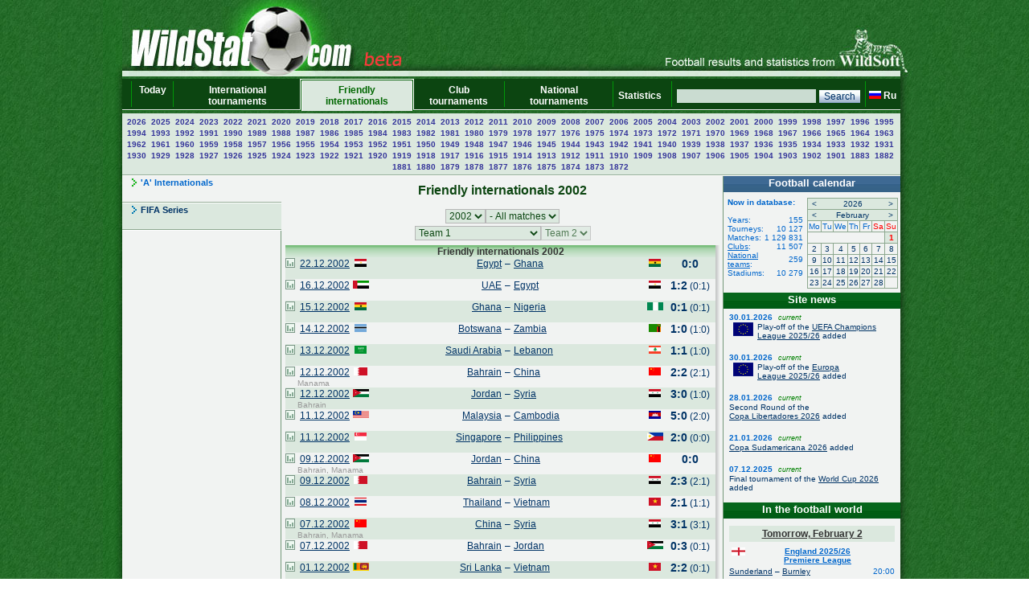

--- FILE ---
content_type: text/html; charset=UTF-8
request_url: https://wildstat.com/p/60/ch/WRL_FR_2002
body_size: 44249
content:
<!DOCTYPE html><html lang="en"><head><title>Friendly internationals 2002</title><meta name="keywords" content="Friendly internationals 2002. Soccer. Football. Statistics. World Cup. European Championship. Regional championships and cups. Champions League. UEFA Cup. Europa League. Overall head to head statistics." /><meta http-equiv="Content-Type" content="text/html; charset=utf8" /><link href="https://wildstat.ru/css/style.css" rel="stylesheet" type="text/css" /><link rel="shortcut icon" href="https://wildstat.ru/favicon.ico" /><link rel="canonical" href="https://wildstat.com/p/60/ch/WRL_FR_2002" /></head><body><center><div id="container_top"><div id="container3_3_top"><div id="container3_2_top"><div id="container3_1_top"><div id="col3_1_top"><img src="https://wildstat.ru/images/tab1-left.png" alt="" /></div><div id="col3_2_top"><a href="https://wildstat.com"><img src="/images/wildstat_logo_beta.jpg" align="left" alt="" border="0" /></a><img src="/images/tab1-right.jpg" align="right" alt="" border="0" /></div><div id="col3_3_top"><img src="https://wildstat.ru/images/tab1-end.png" alt="" /></div></div></div></div></div><div id="container_topmenu"><div id="container3_3_topmenu"><div id="container3_2_topmenu"><div id="container3_1_topmenu"><div id="col3_1_topmenu"><img src="https://wildstat.ru/images/tab2-left.png" alt="" /></div><div id="col3_2_topmenu"><form style="margin-bottom:0;" onsubmit="return checkform(this)" action="/p/60/search/all" method="post"><table cellpadding="0" cellspacing="0" class="menu-top-tab" width="100%"><tr><td class="menu-top-cel" width="10"></td><td class="menu-top-cel"><img src="https://wildstat.ru/images/menu-top-line.gif" width="3" height="40" alt="" /></td><td class="menu-top-cel" align="center" style="padding: 0px 5px 0px 5px;"><a href="/">Today &nbsp;</a></td><td class="menu-top-cel"><img src="https://wildstat.ru/images/menu-top-line.gif" width="3" height="40" alt="" /></td><td class="menu-top-cel" align="center" style="padding: 0px 5px 0px 5px;"><a href="/p/3">International tournaments</a></td><td class="menu-top-cel" width="3"><img src="https://wildstat.ru/images/topml-l.gif" width="3" height="40" alt="" /></td><td class="menu-top-cel-in" align="center" style="padding: 0px 5px 0px 5px;"><a href="/p/6">Friendly internationals</a></td><td class="menu-top-cel" width="3"><img src="https://wildstat.ru/images/topml-r.gif" width="3" height="40" alt="" /></td><td class="menu-top-cel" align="center" style="padding: 0px 5px 0px 5px;"><a href="/p/5">Club tournaments</a></td><td class="menu-top-cel"><img src="https://wildstat.ru/images/menu-top-line.gif" width="3" height="40" alt="" /></td><td class="menu-top-cel" align="center" style="padding: 0px 5px 0px 5px;"><a href="/p/2">National tournaments</a></td><td class="menu-top-cel"><img src="https://wildstat.ru/images/menu-top-line.gif" width="3" height="40" alt="" /></td><td class="menu-top-cel" align="center" style="padding: 0px 5px 0px 5px;"><a href="/p/7">Statistics &nbsp;</a></td><td class="menu-top-cel"><img src="https://wildstat.ru/images/menu-top-line.gif" width="3" height="40" alt="" /></td><td class="menu-top-cel" align="right" style="padding: 0px 5px 0px 5px;" nowrap="nowrap"><input class="poisk" name="find" type="text" size="20" />&nbsp;<input class="but" type="submit" value="Search" /></td><td class="menu-top-cel"><img src="https://wildstat.ru/images/menu-top-line.gif" width="3" height="40" alt="" /></td><td class="menu-top-cel" style="padding: 0px 5px 0px 0px;" nowrap="nowrap"><a href="https://wildstat.ru/p/60/ch/WRL_FR_2002"><img src="https://wildstat.ru/img/flag/RUS.png" border="0" hspace="3" alt="" /><b>Ru</b></a></td></tr></table></form></div><div id="col3_3_topmenu"><img src="https://wildstat.ru/images/tab2-right.png" alt="" /></div></div></div></div></div><div id="container_letters"><div id="container3_3_letters"><div id="container3_2_letters"><div id="container3_1_letters"><div id="col3_1_letters"><img src="https://wildstat.ru/images/null.gif" height="1" alt="" /></div><div id="col3_2_letters"><table width="100%" class="alfavit" cellpadding="0" cellspacing="0"><tr><td class="tab-row-green" style="text-align:center; padding: 3px"><a class="year" href="/p/60/ch/WRL_FR_2026">2026</a>&nbsp; <a class="year" href="/p/60/ch/WRL_FR_2025">2025</a>&nbsp; <a class="year" href="/p/60/ch/WRL_FR_2024">2024</a>&nbsp; <a class="year" href="/p/60/ch/WRL_FR_2023">2023</a>&nbsp; <a class="year" href="/p/60/ch/WRL_FR_2022">2022</a>&nbsp; <a class="year" href="/p/60/ch/WRL_FR_2021">2021</a>&nbsp; <a class="year" href="/p/60/ch/WRL_FR_2020">2020</a>&nbsp; <a class="year" href="/p/60/ch/WRL_FR_2019">2019</a>&nbsp; <a class="year" href="/p/60/ch/WRL_FR_2018">2018</a>&nbsp; <a class="year" href="/p/60/ch/WRL_FR_2017">2017</a>&nbsp; <a class="year" href="/p/60/ch/WRL_FR_2016">2016</a>&nbsp; <a class="year" href="/p/60/ch/WRL_FR_2015">2015</a>&nbsp; <a class="year" href="/p/60/ch/WRL_FR_2014">2014</a>&nbsp; <a class="year" href="/p/60/ch/WRL_FR_2013">2013</a>&nbsp; <a class="year" href="/p/60/ch/WRL_FR_2012">2012</a>&nbsp; <a class="year" href="/p/60/ch/WRL_FR_2011">2011</a>&nbsp; <a class="year" href="/p/60/ch/WRL_FR_2010">2010</a>&nbsp; <a class="year" href="/p/60/ch/WRL_FR_2009">2009</a>&nbsp; <a class="year" href="/p/60/ch/WRL_FR_2008">2008</a>&nbsp; <a class="year" href="/p/60/ch/WRL_FR_2007">2007</a>&nbsp; <a class="year" href="/p/60/ch/WRL_FR_2006">2006</a>&nbsp; <a class="year" href="/p/60/ch/WRL_FR_2005">2005</a>&nbsp; <a class="year" href="/p/60/ch/WRL_FR_2004">2004</a>&nbsp; <a class="year" href="/p/60/ch/WRL_FR_2003">2003</a>&nbsp; <a class="year" href="/p/60/ch/WRL_FR_2002">2002</a>&nbsp; <a class="year" href="/p/60/ch/WRL_FR_2001">2001</a>&nbsp; <a class="year" href="/p/60/ch/WRL_FR_2000">2000</a>&nbsp; <a class="year" href="/p/60/ch/WRL_FR_1999">1999</a>&nbsp; <a class="year" href="/p/60/ch/WRL_FR_1998">1998</a>&nbsp; <a class="year" href="/p/60/ch/WRL_FR_1997">1997</a>&nbsp; <a class="year" href="/p/60/ch/WRL_FR_1996">1996</a>&nbsp; <a class="year" href="/p/60/ch/WRL_FR_1995">1995</a>&nbsp; <a class="year" href="/p/60/ch/WRL_FR_1994">1994</a>&nbsp; <a class="year" href="/p/60/ch/WRL_FR_1993">1993</a>&nbsp; <a class="year" href="/p/60/ch/WRL_FR_1992">1992</a>&nbsp; <a class="year" href="/p/60/ch/WRL_FR_1991">1991</a>&nbsp; <a class="year" href="/p/60/ch/WRL_FR_1990">1990</a>&nbsp; <a class="year" href="/p/60/ch/WRL_FR_1989">1989</a>&nbsp; <a class="year" href="/p/60/ch/WRL_FR_1988">1988</a>&nbsp; <a class="year" href="/p/60/ch/WRL_FR_1987">1987</a>&nbsp; <a class="year" href="/p/60/ch/WRL_FR_1986">1986</a>&nbsp; <a class="year" href="/p/60/ch/WRL_FR_1985">1985</a>&nbsp; <a class="year" href="/p/60/ch/WRL_FR_1984">1984</a>&nbsp; <a class="year" href="/p/60/ch/WRL_FR_1983">1983</a>&nbsp; <a class="year" href="/p/60/ch/WRL_FR_1982">1982</a>&nbsp; <a class="year" href="/p/60/ch/WRL_FR_1981">1981</a>&nbsp; <a class="year" href="/p/60/ch/WRL_FR_1980">1980</a>&nbsp; <a class="year" href="/p/60/ch/WRL_FR_1979">1979</a>&nbsp; <a class="year" href="/p/60/ch/WRL_FR_1978">1978</a>&nbsp; <a class="year" href="/p/60/ch/WRL_FR_1977">1977</a>&nbsp; <a class="year" href="/p/60/ch/WRL_FR_1976">1976</a>&nbsp; <a class="year" href="/p/60/ch/WRL_FR_1975">1975</a>&nbsp; <a class="year" href="/p/60/ch/WRL_FR_1974">1974</a>&nbsp; <a class="year" href="/p/60/ch/WRL_FR_1973">1973</a>&nbsp; <a class="year" href="/p/60/ch/WRL_FR_1972">1972</a>&nbsp; <a class="year" href="/p/60/ch/WRL_FR_1971">1971</a>&nbsp; <a class="year" href="/p/60/ch/WRL_FR_1970">1970</a>&nbsp; <a class="year" href="/p/60/ch/WRL_FR_1969">1969</a>&nbsp; <a class="year" href="/p/60/ch/WRL_FR_1968">1968</a>&nbsp; <a class="year" href="/p/60/ch/WRL_FR_1967">1967</a>&nbsp; <a class="year" href="/p/60/ch/WRL_FR_1966">1966</a>&nbsp; <a class="year" href="/p/60/ch/WRL_FR_1965">1965</a>&nbsp; <a class="year" href="/p/60/ch/WRL_FR_1964">1964</a>&nbsp; <a class="year" href="/p/60/ch/WRL_FR_1963">1963</a>&nbsp; <a class="year" href="/p/60/ch/WRL_FR_1962">1962</a>&nbsp; <a class="year" href="/p/60/ch/WRL_FR_1961">1961</a>&nbsp; <a class="year" href="/p/60/ch/WRL_FR_1960">1960</a>&nbsp; <a class="year" href="/p/60/ch/WRL_FR_1959">1959</a>&nbsp; <a class="year" href="/p/60/ch/WRL_FR_1958">1958</a>&nbsp; <a class="year" href="/p/60/ch/WRL_FR_1957">1957</a>&nbsp; <a class="year" href="/p/60/ch/WRL_FR_1956">1956</a>&nbsp; <a class="year" href="/p/60/ch/WRL_FR_1955">1955</a>&nbsp; <a class="year" href="/p/60/ch/WRL_FR_1954">1954</a>&nbsp; <a class="year" href="/p/60/ch/WRL_FR_1953">1953</a>&nbsp; <a class="year" href="/p/60/ch/WRL_FR_1952">1952</a>&nbsp; <a class="year" href="/p/60/ch/WRL_FR_1951">1951</a>&nbsp; <a class="year" href="/p/60/ch/WRL_FR_1950">1950</a>&nbsp; <a class="year" href="/p/60/ch/WRL_FR_1949">1949</a>&nbsp; <a class="year" href="/p/60/ch/WRL_FR_1948">1948</a>&nbsp; <a class="year" href="/p/60/ch/WRL_FR_1947">1947</a>&nbsp; <a class="year" href="/p/60/ch/WRL_FR_1946">1946</a>&nbsp; <a class="year" href="/p/60/ch/WRL_FR_1945">1945</a>&nbsp; <a class="year" href="/p/60/ch/WRL_FR_1944">1944</a>&nbsp; <a class="year" href="/p/60/ch/WRL_FR_1943">1943</a>&nbsp; <a class="year" href="/p/60/ch/WRL_FR_1942">1942</a>&nbsp; <a class="year" href="/p/60/ch/WRL_FR_1941">1941</a>&nbsp; <a class="year" href="/p/60/ch/WRL_FR_1940">1940</a>&nbsp; <a class="year" href="/p/60/ch/WRL_FR_1939">1939</a>&nbsp; <a class="year" href="/p/60/ch/WRL_FR_1938">1938</a>&nbsp; <a class="year" href="/p/60/ch/WRL_FR_1937">1937</a>&nbsp; <a class="year" href="/p/60/ch/WRL_FR_1936">1936</a>&nbsp; <a class="year" href="/p/60/ch/WRL_FR_1935">1935</a>&nbsp; <a class="year" href="/p/60/ch/WRL_FR_1934">1934</a>&nbsp; <a class="year" href="/p/60/ch/WRL_FR_1933">1933</a>&nbsp; <a class="year" href="/p/60/ch/WRL_FR_1932">1932</a>&nbsp; <a class="year" href="/p/60/ch/WRL_FR_1931">1931</a>&nbsp; <a class="year" href="/p/60/ch/WRL_FR_1930">1930</a>&nbsp; <a class="year" href="/p/60/ch/WRL_FR_1929">1929</a>&nbsp; <a class="year" href="/p/60/ch/WRL_FR_1928">1928</a>&nbsp; <a class="year" href="/p/60/ch/WRL_FR_1927">1927</a>&nbsp; <a class="year" href="/p/60/ch/WRL_FR_1926">1926</a>&nbsp; <a class="year" href="/p/60/ch/WRL_FR_1925">1925</a>&nbsp; <a class="year" href="/p/60/ch/WRL_FR_1924">1924</a>&nbsp; <a class="year" href="/p/60/ch/WRL_FR_1923">1923</a>&nbsp; <a class="year" href="/p/60/ch/WRL_FR_1922">1922</a>&nbsp; <a class="year" href="/p/60/ch/WRL_FR_1921">1921</a>&nbsp; <a class="year" href="/p/60/ch/WRL_FR_1920">1920</a>&nbsp; <a class="year" href="/p/60/ch/WRL_FR_1919">1919</a>&nbsp; <a class="year" href="/p/60/ch/WRL_FR_1918">1918</a>&nbsp; <a class="year" href="/p/60/ch/WRL_FR_1917">1917</a>&nbsp; <a class="year" href="/p/60/ch/WRL_FR_1916">1916</a>&nbsp; <a class="year" href="/p/60/ch/WRL_FR_1915">1915</a>&nbsp; <a class="year" href="/p/60/ch/WRL_FR_1914">1914</a>&nbsp; <a class="year" href="/p/60/ch/WRL_FR_1913">1913</a>&nbsp; <a class="year" href="/p/60/ch/WRL_FR_1912">1912</a>&nbsp; <a class="year" href="/p/60/ch/WRL_FR_1911">1911</a>&nbsp; <a class="year" href="/p/60/ch/WRL_FR_1910">1910</a>&nbsp; <a class="year" href="/p/60/ch/WRL_FR_1909">1909</a>&nbsp; <a class="year" href="/p/60/ch/WRL_FR_1908">1908</a>&nbsp; <a class="year" href="/p/60/ch/WRL_FR_1907">1907</a>&nbsp; <a class="year" href="/p/60/ch/WRL_FR_1906">1906</a>&nbsp; <a class="year" href="/p/60/ch/WRL_FR_1905">1905</a>&nbsp; <a class="year" href="/p/60/ch/WRL_FR_1904">1904</a>&nbsp; <a class="year" href="/p/60/ch/WRL_FR_1903">1903</a>&nbsp; <a class="year" href="/p/60/ch/WRL_FR_1902">1902</a>&nbsp; <a class="year" href="/p/60/ch/WRL_FR_1901">1901</a>&nbsp; <a class="year" href="/p/60/ch/WRL_FR_1883">1883</a>&nbsp; <a class="year" href="/p/60/ch/WRL_FR_1882">1882</a>&nbsp; <a class="year" href="/p/60/ch/WRL_FR_1881">1881</a>&nbsp; <a class="year" href="/p/60/ch/WRL_FR_1880">1880</a>&nbsp; <a class="year" href="/p/60/ch/WRL_FR_1879">1879</a>&nbsp; <a class="year" href="/p/60/ch/WRL_FR_1878">1878</a>&nbsp; <a class="year" href="/p/60/ch/WRL_FR_1877">1877</a>&nbsp; <a class="year" href="/p/60/ch/WRL_FR_1876">1876</a>&nbsp; <a class="year" href="/p/60/ch/WRL_FR_1875">1875</a>&nbsp; <a class="year" href="/p/60/ch/WRL_FR_1874">1874</a>&nbsp; <a class="year" href="/p/60/ch/WRL_FR_1873">1873</a>&nbsp; <a class="year" href="/p/60/ch/WRL_FR_1872">1872</a>&nbsp; </td></tr><tr><td class="line-gor" height="2"></td></tr></table></div><div id="col3_3_letters"><img src="https://wildstat.ru/images/null.gif" height="1" alt="" /></div></div></div></div></div><div id="container5"><div id="container5_5"><div id="container5_4"><div id="container5_3"><div id="container5_2"><div id="container5_1"><div id="col5_1"><img src="https://wildstat.ru/images/tab2-left.png" alt="" /></div><div id="col5_2"><div id="menu_content_60" class="smn-left-w"><a href="/p/60">'A' Internationals</a></div><div id="menu_content_61" class="smn-left-g"><a href="/p/61">FIFA Series</a></div><br /></div><div id="col5_3"><div id="middle_col"><table width="100%" class="margin-0"><tr><td width="0" align="left" valign="top"><img src="https://wildstat.ru/img/empty_logo.png" alt="" /></td><td valign="top"><h1>Friendly internationals 2002<br /></h1><h2 style="margin:3px"></h2></td><td width="0" align="right" valign="top"><img src="https://wildstat.ru/img/empty_logo.png" alt="" /></td></tr></table><p class="margin-5"></p><div style="text-align:center;padding:3px 3px 3px 3px;"><select onchange="window.location.href=value" class="toursel"><option value="/p/60">Year</option><option value="/p/60/ch/WRL_FR_2026/stg/all/tour/all">2026</option><option value="/p/60/ch/WRL_FR_2025/stg/all/tour/all">2025</option><option value="/p/60/ch/WRL_FR_2024/stg/all/tour/all">2024</option><option value="/p/60/ch/WRL_FR_2023/stg/all/tour/all">2023</option><option value="/p/60/ch/WRL_FR_2022/stg/all/tour/all">2022</option><option value="/p/60/ch/WRL_FR_2021/stg/all/tour/all">2021</option><option value="/p/60/ch/WRL_FR_2020/stg/all/tour/all">2020</option><option value="/p/60/ch/WRL_FR_2019/stg/all/tour/all">2019</option><option value="/p/60/ch/WRL_FR_2018/stg/all/tour/all">2018</option><option value="/p/60/ch/WRL_FR_2017/stg/all/tour/all">2017</option><option value="/p/60/ch/WRL_FR_2016/stg/all/tour/all">2016</option><option value="/p/60/ch/WRL_FR_2015/stg/all/tour/all">2015</option><option value="/p/60/ch/WRL_FR_2014/stg/all/tour/all">2014</option><option value="/p/60/ch/WRL_FR_2013/stg/all/tour/all">2013</option><option value="/p/60/ch/WRL_FR_2012/stg/all/tour/all">2012</option><option value="/p/60/ch/WRL_FR_2011/stg/all/tour/all">2011</option><option value="/p/60/ch/WRL_FR_2010/stg/all/tour/all">2010</option><option value="/p/60/ch/WRL_FR_2009/stg/all/tour/all">2009</option><option value="/p/60/ch/WRL_FR_2008/stg/all/tour/all">2008</option><option value="/p/60/ch/WRL_FR_2007/stg/all/tour/all">2007</option><option value="/p/60/ch/WRL_FR_2006/stg/all/tour/all">2006</option><option value="/p/60/ch/WRL_FR_2005/stg/all/tour/all">2005</option><option value="/p/60/ch/WRL_FR_2004/stg/all/tour/all">2004</option><option value="/p/60/ch/WRL_FR_2003/stg/all/tour/all">2003</option><option value="/p/60/ch/WRL_FR_2002/stg/all/tour/all" selected >2002</option><option value="/p/60/ch/WRL_FR_2001/stg/all/tour/all">2001</option><option value="/p/60/ch/WRL_FR_2000/stg/all/tour/all">2000</option><option value="/p/60/ch/WRL_FR_1999/stg/all/tour/all">1999</option><option value="/p/60/ch/WRL_FR_1998/stg/all/tour/all">1998</option><option value="/p/60/ch/WRL_FR_1997/stg/all/tour/all">1997</option><option value="/p/60/ch/WRL_FR_1996/stg/all/tour/all">1996</option><option value="/p/60/ch/WRL_FR_1995/stg/all/tour/all">1995</option><option value="/p/60/ch/WRL_FR_1994/stg/all/tour/all">1994</option><option value="/p/60/ch/WRL_FR_1993/stg/all/tour/all">1993</option><option value="/p/60/ch/WRL_FR_1992/stg/all/tour/all">1992</option><option value="/p/60/ch/WRL_FR_1991/stg/all/tour/all">1991</option><option value="/p/60/ch/WRL_FR_1990/stg/all/tour/all">1990</option><option value="/p/60/ch/WRL_FR_1989/stg/all/tour/all">1989</option><option value="/p/60/ch/WRL_FR_1988/stg/all/tour/all">1988</option><option value="/p/60/ch/WRL_FR_1987/stg/all/tour/all">1987</option><option value="/p/60/ch/WRL_FR_1986/stg/all/tour/all">1986</option><option value="/p/60/ch/WRL_FR_1985/stg/all/tour/all">1985</option><option value="/p/60/ch/WRL_FR_1984/stg/all/tour/all">1984</option><option value="/p/60/ch/WRL_FR_1983/stg/all/tour/all">1983</option><option value="/p/60/ch/WRL_FR_1982/stg/all/tour/all">1982</option><option value="/p/60/ch/WRL_FR_1981/stg/all/tour/all">1981</option><option value="/p/60/ch/WRL_FR_1980/stg/all/tour/all">1980</option><option value="/p/60/ch/WRL_FR_1979/stg/all/tour/all">1979</option><option value="/p/60/ch/WRL_FR_1978/stg/all/tour/all">1978</option><option value="/p/60/ch/WRL_FR_1977/stg/all/tour/all">1977</option><option value="/p/60/ch/WRL_FR_1976/stg/all/tour/all">1976</option><option value="/p/60/ch/WRL_FR_1975/stg/all/tour/all">1975</option><option value="/p/60/ch/WRL_FR_1974/stg/all/tour/all">1974</option><option value="/p/60/ch/WRL_FR_1973/stg/all/tour/all">1973</option><option value="/p/60/ch/WRL_FR_1972/stg/all/tour/all">1972</option><option value="/p/60/ch/WRL_FR_1971/stg/all/tour/all">1971</option><option value="/p/60/ch/WRL_FR_1970/stg/all/tour/all">1970</option><option value="/p/60/ch/WRL_FR_1969/stg/all/tour/all">1969</option><option value="/p/60/ch/WRL_FR_1968/stg/all/tour/all">1968</option><option value="/p/60/ch/WRL_FR_1967/stg/all/tour/all">1967</option><option value="/p/60/ch/WRL_FR_1966/stg/all/tour/all">1966</option><option value="/p/60/ch/WRL_FR_1965/stg/all/tour/all">1965</option><option value="/p/60/ch/WRL_FR_1964/stg/all/tour/all">1964</option><option value="/p/60/ch/WRL_FR_1963/stg/all/tour/all">1963</option><option value="/p/60/ch/WRL_FR_1962/stg/all/tour/all">1962</option><option value="/p/60/ch/WRL_FR_1961/stg/all/tour/all">1961</option><option value="/p/60/ch/WRL_FR_1960/stg/all/tour/all">1960</option><option value="/p/60/ch/WRL_FR_1959/stg/all/tour/all">1959</option><option value="/p/60/ch/WRL_FR_1958/stg/all/tour/all">1958</option><option value="/p/60/ch/WRL_FR_1957/stg/all/tour/all">1957</option><option value="/p/60/ch/WRL_FR_1956/stg/all/tour/all">1956</option><option value="/p/60/ch/WRL_FR_1955/stg/all/tour/all">1955</option><option value="/p/60/ch/WRL_FR_1954/stg/all/tour/all">1954</option><option value="/p/60/ch/WRL_FR_1953/stg/all/tour/all">1953</option><option value="/p/60/ch/WRL_FR_1952/stg/all/tour/all">1952</option><option value="/p/60/ch/WRL_FR_1951/stg/all/tour/all">1951</option><option value="/p/60/ch/WRL_FR_1950/stg/all/tour/all">1950</option><option value="/p/60/ch/WRL_FR_1949/stg/all/tour/all">1949</option><option value="/p/60/ch/WRL_FR_1948/stg/all/tour/all">1948</option><option value="/p/60/ch/WRL_FR_1947/stg/all/tour/all">1947</option><option value="/p/60/ch/WRL_FR_1946/stg/all/tour/all">1946</option><option value="/p/60/ch/WRL_FR_1945/stg/all/tour/all">1945</option><option value="/p/60/ch/WRL_FR_1944/stg/all/tour/all">1944</option><option value="/p/60/ch/WRL_FR_1943/stg/all/tour/all">1943</option><option value="/p/60/ch/WRL_FR_1942/stg/all/tour/all">1942</option><option value="/p/60/ch/WRL_FR_1941/stg/all/tour/all">1941</option><option value="/p/60/ch/WRL_FR_1940/stg/all/tour/all">1940</option><option value="/p/60/ch/WRL_FR_1939/stg/all/tour/all">1939</option><option value="/p/60/ch/WRL_FR_1938/stg/all/tour/all">1938</option><option value="/p/60/ch/WRL_FR_1937/stg/all/tour/all">1937</option><option value="/p/60/ch/WRL_FR_1936/stg/all/tour/all">1936</option><option value="/p/60/ch/WRL_FR_1935/stg/all/tour/all">1935</option><option value="/p/60/ch/WRL_FR_1934/stg/all/tour/all">1934</option><option value="/p/60/ch/WRL_FR_1933/stg/all/tour/all">1933</option><option value="/p/60/ch/WRL_FR_1932/stg/all/tour/all">1932</option><option value="/p/60/ch/WRL_FR_1931/stg/all/tour/all">1931</option><option value="/p/60/ch/WRL_FR_1930/stg/all/tour/all">1930</option><option value="/p/60/ch/WRL_FR_1929/stg/all/tour/all">1929</option><option value="/p/60/ch/WRL_FR_1928/stg/all/tour/all">1928</option><option value="/p/60/ch/WRL_FR_1927/stg/all/tour/all">1927</option><option value="/p/60/ch/WRL_FR_1926/stg/all/tour/all">1926</option><option value="/p/60/ch/WRL_FR_1925/stg/all/tour/all">1925</option><option value="/p/60/ch/WRL_FR_1924/stg/all/tour/all">1924</option><option value="/p/60/ch/WRL_FR_1923/stg/all/tour/all">1923</option><option value="/p/60/ch/WRL_FR_1922/stg/all/tour/all">1922</option><option value="/p/60/ch/WRL_FR_1921/stg/all/tour/all">1921</option><option value="/p/60/ch/WRL_FR_1920/stg/all/tour/all">1920</option><option value="/p/60/ch/WRL_FR_1919/stg/all/tour/all">1919</option><option value="/p/60/ch/WRL_FR_1918/stg/all/tour/all">1918</option><option value="/p/60/ch/WRL_FR_1917/stg/all/tour/all">1917</option><option value="/p/60/ch/WRL_FR_1916/stg/all/tour/all">1916</option><option value="/p/60/ch/WRL_FR_1915/stg/all/tour/all">1915</option><option value="/p/60/ch/WRL_FR_1914/stg/all/tour/all">1914</option><option value="/p/60/ch/WRL_FR_1913/stg/all/tour/all">1913</option><option value="/p/60/ch/WRL_FR_1912/stg/all/tour/all">1912</option><option value="/p/60/ch/WRL_FR_1911/stg/all/tour/all">1911</option><option value="/p/60/ch/WRL_FR_1910/stg/all/tour/all">1910</option><option value="/p/60/ch/WRL_FR_1909/stg/all/tour/all">1909</option><option value="/p/60/ch/WRL_FR_1908/stg/all/tour/all">1908</option><option value="/p/60/ch/WRL_FR_1907/stg/all/tour/all">1907</option><option value="/p/60/ch/WRL_FR_1906/stg/all/tour/all">1906</option><option value="/p/60/ch/WRL_FR_1905/stg/all/tour/all">1905</option><option value="/p/60/ch/WRL_FR_1904/stg/all/tour/all">1904</option><option value="/p/60/ch/WRL_FR_1903/stg/all/tour/all">1903</option><option value="/p/60/ch/WRL_FR_1902/stg/all/tour/all">1902</option><option value="/p/60/ch/WRL_FR_1901/stg/all/tour/all">1901</option><option value="/p/60/ch/WRL_FR_1883/stg/all/tour/all">1883</option><option value="/p/60/ch/WRL_FR_1882/stg/all/tour/all">1882</option><option value="/p/60/ch/WRL_FR_1881/stg/all/tour/all">1881</option><option value="/p/60/ch/WRL_FR_1880/stg/all/tour/all">1880</option><option value="/p/60/ch/WRL_FR_1879/stg/all/tour/all">1879</option><option value="/p/60/ch/WRL_FR_1878/stg/all/tour/all">1878</option><option value="/p/60/ch/WRL_FR_1877/stg/all/tour/all">1877</option><option value="/p/60/ch/WRL_FR_1876/stg/all/tour/all">1876</option><option value="/p/60/ch/WRL_FR_1875/stg/all/tour/all">1875</option><option value="/p/60/ch/WRL_FR_1874/stg/all/tour/all">1874</option><option value="/p/60/ch/WRL_FR_1873/stg/all/tour/all">1873</option><option value="/p/60/ch/WRL_FR_1872/stg/all/tour/all">1872</option></select><select onchange="window.location.href=value" class="toursel"><option value="/p/60/ch/WRL_FR_2002/stg/all/tour/all" selected >- All matches</option></select><p style="margin:3px"><select onchange="window.location.href=value" class="toursel"><option value="/p/60/ch/WRL_FR_2002/stg/all/tour/all">Team 1</option><option value="/p/60/ch/WRL_FR_2002/stg/all/tour/all">- All</option><option value="/p/60/ch/WRL_FR_2002/stg/all/tour/all/team1/ALB">Albania</option><option value="/p/60/ch/WRL_FR_2002/stg/all/tour/all/team1/ALG">Algeria</option><option value="/p/60/ch/WRL_FR_2002/stg/all/tour/all/team1/AND">Andorra</option><option value="/p/60/ch/WRL_FR_2002/stg/all/tour/all/team1/ANG">Angola</option><option value="/p/60/ch/WRL_FR_2002/stg/all/tour/all/team1/AIA">Anguilla</option><option value="/p/60/ch/WRL_FR_2002/stg/all/tour/all/team1/ANT">Antigua and Barbuda</option><option value="/p/60/ch/WRL_FR_2002/stg/all/tour/all/team1/ARG">Argentina</option><option value="/p/60/ch/WRL_FR_2002/stg/all/tour/all/team1/ARM">Armenia</option><option value="/p/60/ch/WRL_FR_2002/stg/all/tour/all/team1/AUT">Austria</option><option value="/p/60/ch/WRL_FR_2002/stg/all/tour/all/team1/AZE">Azerbaijan</option><option value="/p/60/ch/WRL_FR_2002/stg/all/tour/all/team1/BRN">Bahrain</option><option value="/p/60/ch/WRL_FR_2002/stg/all/tour/all/team1/BAR">Barbados</option><option value="/p/60/ch/WRL_FR_2002/stg/all/tour/all/team1/BLR">Belarus</option><option value="/p/60/ch/WRL_FR_2002/stg/all/tour/all/team1/BEL">Belgium</option><option value="/p/60/ch/WRL_FR_2002/stg/all/tour/all/team1/BIZ">Belize</option><option value="/p/60/ch/WRL_FR_2002/stg/all/tour/all/team1/BHU">Bhutan</option><option value="/p/60/ch/WRL_FR_2002/stg/all/tour/all/team1/BOL">Bolivia</option><option value="/p/60/ch/WRL_FR_2002/stg/all/tour/all/team1/BIH">Bosnia and Herzegovina</option><option value="/p/60/ch/WRL_FR_2002/stg/all/tour/all/team1/BOT">Botswana</option><option value="/p/60/ch/WRL_FR_2002/stg/all/tour/all/team1/BRA">Brazil</option><option value="/p/60/ch/WRL_FR_2002/stg/all/tour/all/team1/IVB">British Virgin Islands</option><option value="/p/60/ch/WRL_FR_2002/stg/all/tour/all/team1/BUL">Bulgaria</option><option value="/p/60/ch/WRL_FR_2002/stg/all/tour/all/team1/BUR">Burkina Faso</option><option value="/p/60/ch/WRL_FR_2002/stg/all/tour/all/team1/CAM">Cambodia</option><option value="/p/60/ch/WRL_FR_2002/stg/all/tour/all/team1/CMR">Cameroon</option><option value="/p/60/ch/WRL_FR_2002/stg/all/tour/all/team1/CAN">Canada</option><option value="/p/60/ch/WRL_FR_2002/stg/all/tour/all/team1/CPV">Cape Verde</option><option value="/p/60/ch/WRL_FR_2002/stg/all/tour/all/team1/CAY">Cayman Islands</option><option value="/p/60/ch/WRL_FR_2002/stg/all/tour/all/team1/CHA">Chad</option><option value="/p/60/ch/WRL_FR_2002/stg/all/tour/all/team1/CHI">Chile</option><option value="/p/60/ch/WRL_FR_2002/stg/all/tour/all/team1/CHN">China</option><option value="/p/60/ch/WRL_FR_2002/stg/all/tour/all/team1/COL">Colombia</option><option value="/p/60/ch/WRL_FR_2002/stg/all/tour/all/team1/CGO">Congo</option><option value="/p/60/ch/WRL_FR_2002/stg/all/tour/all/team1/CRC">Costa Rica</option><option value="/p/60/ch/WRL_FR_2002/stg/all/tour/all/team1/CRO">Croatia</option><option value="/p/60/ch/WRL_FR_2002/stg/all/tour/all/team1/CUB">Cuba</option><option value="/p/60/ch/WRL_FR_2002/stg/all/tour/all/team1/CYP">Cyprus</option><option value="/p/60/ch/WRL_FR_2002/stg/all/tour/all/team1/CZE">Czech Republic</option><option value="/p/60/ch/WRL_FR_2002/stg/all/tour/all/team1/CIV">Côte d'Ivoire</option><option value="/p/60/ch/WRL_FR_2002/stg/all/tour/all/team1/COD">DR Congo</option><option value="/p/60/ch/WRL_FR_2002/stg/all/tour/all/team1/DEN">Denmark</option><option value="/p/60/ch/WRL_FR_2002/stg/all/tour/all/team1/ECU">Ecuador</option><option value="/p/60/ch/WRL_FR_2002/stg/all/tour/all/team1/EGY">Egypt</option><option value="/p/60/ch/WRL_FR_2002/stg/all/tour/all/team1/ESA">El Salvador</option><option value="/p/60/ch/WRL_FR_2002/stg/all/tour/all/team1/ENG">England</option><option value="/p/60/ch/WRL_FR_2002/stg/all/tour/all/team1/EST">Estonia</option><option value="/p/60/ch/WRL_FR_2002/stg/all/tour/all/team1/ETH">Ethiopia</option><option value="/p/60/ch/WRL_FR_2002/stg/all/tour/all/team1/FAR">Faroe Islands</option><option value="/p/60/ch/WRL_FR_2002/stg/all/tour/all/team1/FIN">Finland</option><option value="/p/60/ch/WRL_FR_2002/stg/all/tour/all/team1/FRA">France</option><option value="/p/60/ch/WRL_FR_2002/stg/all/tour/all/team1/GAB">Gabon</option><option value="/p/60/ch/WRL_FR_2002/stg/all/tour/all/team1/GAM">Gambia</option><option value="/p/60/ch/WRL_FR_2002/stg/all/tour/all/team1/GEO">Georgia</option><option value="/p/60/ch/WRL_FR_2002/stg/all/tour/all/team1/GER">Germany</option><option value="/p/60/ch/WRL_FR_2002/stg/all/tour/all/team1/GHA">Ghana</option><option value="/p/60/ch/WRL_FR_2002/stg/all/tour/all/team1/GRE">Greece</option><option value="/p/60/ch/WRL_FR_2002/stg/all/tour/all/team1/GRN">Grenada</option><option value="/p/60/ch/WRL_FR_2002/stg/all/tour/all/team1/GUA">Guatemala</option><option value="/p/60/ch/WRL_FR_2002/stg/all/tour/all/team1/GUI">Guinea</option><option value="/p/60/ch/WRL_FR_2002/stg/all/tour/all/team1/GUY">Guyana</option><option value="/p/60/ch/WRL_FR_2002/stg/all/tour/all/team1/HON">Honduras</option><option value="/p/60/ch/WRL_FR_2002/stg/all/tour/all/team1/HUN">Hungary</option><option value="/p/60/ch/WRL_FR_2002/stg/all/tour/all/team1/ISL">Iceland</option><option value="/p/60/ch/WRL_FR_2002/stg/all/tour/all/team1/IND">India</option><option value="/p/60/ch/WRL_FR_2002/stg/all/tour/all/team1/INA">Indonesia</option><option value="/p/60/ch/WRL_FR_2002/stg/all/tour/all/team1/IRI">Iran</option><option value="/p/60/ch/WRL_FR_2002/stg/all/tour/all/team1/IRQ">Iraq</option><option value="/p/60/ch/WRL_FR_2002/stg/all/tour/all/team1/IRL">Ireland</option><option value="/p/60/ch/WRL_FR_2002/stg/all/tour/all/team1/ISR">Israel</option><option value="/p/60/ch/WRL_FR_2002/stg/all/tour/all/team1/ITA">Italy</option><option value="/p/60/ch/WRL_FR_2002/stg/all/tour/all/team1/JAM">Jamaica</option><option value="/p/60/ch/WRL_FR_2002/stg/all/tour/all/team1/JPN">Japan</option><option value="/p/60/ch/WRL_FR_2002/stg/all/tour/all/team1/JOR">Jordan</option><option value="/p/60/ch/WRL_FR_2002/stg/all/tour/all/team1/KAZ">Kazakhstan</option><option value="/p/60/ch/WRL_FR_2002/stg/all/tour/all/team1/KEN">Kenya</option><option value="/p/60/ch/WRL_FR_2002/stg/all/tour/all/team1/KUW">Kuwait</option><option value="/p/60/ch/WRL_FR_2002/stg/all/tour/all/team1/LAT">Latvia</option><option value="/p/60/ch/WRL_FR_2002/stg/all/tour/all/team1/LIB">Lebanon</option><option value="/p/60/ch/WRL_FR_2002/stg/all/tour/all/team1/LES">Lesotho</option><option value="/p/60/ch/WRL_FR_2002/stg/all/tour/all/team1/LBA">Libya</option><option value="/p/60/ch/WRL_FR_2002/stg/all/tour/all/team1/LIE">Liechtenstein</option><option value="/p/60/ch/WRL_FR_2002/stg/all/tour/all/team1/LTU">Lithuania</option><option value="/p/60/ch/WRL_FR_2002/stg/all/tour/all/team1/LUX">Luxembourg</option><option value="/p/60/ch/WRL_FR_2002/stg/all/tour/all/team1/MKD">Macedonia</option><option value="/p/60/ch/WRL_FR_2002/stg/all/tour/all/team1/MAD">Madagascar</option><option value="/p/60/ch/WRL_FR_2002/stg/all/tour/all/team1/MAW">Malawi</option><option value="/p/60/ch/WRL_FR_2002/stg/all/tour/all/team1/MAS">Malaysia</option><option value="/p/60/ch/WRL_FR_2002/stg/all/tour/all/team1/MDV">Maldives</option><option value="/p/60/ch/WRL_FR_2002/stg/all/tour/all/team1/MLI">Mali</option><option value="/p/60/ch/WRL_FR_2002/stg/all/tour/all/team1/MLT">Malta</option><option value="/p/60/ch/WRL_FR_2002/stg/all/tour/all/team1/MTN">Mauritania</option><option value="/p/60/ch/WRL_FR_2002/stg/all/tour/all/team1/MRI">Mauritius</option><option value="/p/60/ch/WRL_FR_2002/stg/all/tour/all/team1/MEX">Mexico</option><option value="/p/60/ch/WRL_FR_2002/stg/all/tour/all/team1/MDA">Moldova</option><option value="/p/60/ch/WRL_FR_2002/stg/all/tour/all/team1/MSR">Montserrat</option><option value="/p/60/ch/WRL_FR_2002/stg/all/tour/all/team1/MAR">Morocco</option><option value="/p/60/ch/WRL_FR_2002/stg/all/tour/all/team1/MOZ">Mozambique</option><option value="/p/60/ch/WRL_FR_2002/stg/all/tour/all/team1/MYA">Myanmar</option><option value="/p/60/ch/WRL_FR_2002/stg/all/tour/all/team1/NAM">Namibia</option><option value="/p/60/ch/WRL_FR_2002/stg/all/tour/all/team1/HOL">Netherlands</option><option value="/p/60/ch/WRL_FR_2002/stg/all/tour/all/team1/NZL">New Zealand</option><option value="/p/60/ch/WRL_FR_2002/stg/all/tour/all/team1/NCA">Nicaragua</option><option value="/p/60/ch/WRL_FR_2002/stg/all/tour/all/team1/NIG">Niger</option><option value="/p/60/ch/WRL_FR_2002/stg/all/tour/all/team1/NGR">Nigeria</option><option value="/p/60/ch/WRL_FR_2002/stg/all/tour/all/team1/PRK">North Korea</option><option value="/p/60/ch/WRL_FR_2002/stg/all/tour/all/team1/NIR">Northern Ireland</option><option value="/p/60/ch/WRL_FR_2002/stg/all/tour/all/team1/NOR">Norway</option><option value="/p/60/ch/WRL_FR_2002/stg/all/tour/all/team1/OMA">Oman</option><option value="/p/60/ch/WRL_FR_2002/stg/all/tour/all/team1/PAK">Pakistan</option><option value="/p/60/ch/WRL_FR_2002/stg/all/tour/all/team1/PAR">Paraguay</option><option value="/p/60/ch/WRL_FR_2002/stg/all/tour/all/team1/PHI">Philippines</option><option value="/p/60/ch/WRL_FR_2002/stg/all/tour/all/team1/POL">Poland</option><option value="/p/60/ch/WRL_FR_2002/stg/all/tour/all/team1/POR">Portugal</option><option value="/p/60/ch/WRL_FR_2002/stg/all/tour/all/team1/QAT">Qatar</option><option value="/p/60/ch/WRL_FR_2002/stg/all/tour/all/team1/ROU">Romania</option><option value="/p/60/ch/WRL_FR_2002/stg/all/tour/all/team1/RUS">Russia</option><option value="/p/60/ch/WRL_FR_2002/stg/all/tour/all/team1/RWA">Rwanda</option><option value="/p/60/ch/WRL_FR_2002/stg/all/tour/all/team1/SKN">Saint Kitts and Nevis</option><option value="/p/60/ch/WRL_FR_2002/stg/all/tour/all/team1/LCA">Saint Lucia</option><option value="/p/60/ch/WRL_FR_2002/stg/all/tour/all/team1/SMR">San Marino</option><option value="/p/60/ch/WRL_FR_2002/stg/all/tour/all/team1/KSA">Saudi Arabia</option><option value="/p/60/ch/WRL_FR_2002/stg/all/tour/all/team1/SCO">Scotland</option><option value="/p/60/ch/WRL_FR_2002/stg/all/tour/all/team1/SEN">Senegal</option><option value="/p/60/ch/WRL_FR_2002/stg/all/tour/all/team1/SEY">Seychelles</option><option value="/p/60/ch/WRL_FR_2002/stg/all/tour/all/team1/SLE">Sierra Leone</option><option value="/p/60/ch/WRL_FR_2002/stg/all/tour/all/team1/SIN">Singapore</option><option value="/p/60/ch/WRL_FR_2002/stg/all/tour/all/team1/SVK">Slovakia</option><option value="/p/60/ch/WRL_FR_2002/stg/all/tour/all/team1/SLO">Slovenia</option><option value="/p/60/ch/WRL_FR_2002/stg/all/tour/all/team1/RSA">South Africa</option><option value="/p/60/ch/WRL_FR_2002/stg/all/tour/all/team1/KOR">South Korea</option><option value="/p/60/ch/WRL_FR_2002/stg/all/tour/all/team1/ESP">Spain</option><option value="/p/60/ch/WRL_FR_2002/stg/all/tour/all/team1/SRI">Sri Lanka</option><option value="/p/60/ch/WRL_FR_2002/stg/all/tour/all/team1/SUD">Sudan</option><option value="/p/60/ch/WRL_FR_2002/stg/all/tour/all/team1/SWZ">Swaziland</option><option value="/p/60/ch/WRL_FR_2002/stg/all/tour/all/team1/SWE">Sweden</option><option value="/p/60/ch/WRL_FR_2002/stg/all/tour/all/team1/SUI">Switzerland</option><option value="/p/60/ch/WRL_FR_2002/stg/all/tour/all/team1/SYR">Syria</option><option value="/p/60/ch/WRL_FR_2002/stg/all/tour/all/team1/TPE">Taiwan</option><option value="/p/60/ch/WRL_FR_2002/stg/all/tour/all/team1/TAN">Tanzania</option><option value="/p/60/ch/WRL_FR_2002/stg/all/tour/all/team1/THA">Thailand</option><option value="/p/60/ch/WRL_FR_2002/stg/all/tour/all/team1/TOG">Togo</option><option value="/p/60/ch/WRL_FR_2002/stg/all/tour/all/team1/TRI">Trinidad and Tobago</option><option value="/p/60/ch/WRL_FR_2002/stg/all/tour/all/team1/TUN">Tunisia</option><option value="/p/60/ch/WRL_FR_2002/stg/all/tour/all/team1/TUR">Turkey</option><option value="/p/60/ch/WRL_FR_2002/stg/all/tour/all/team1/UAE">UAE</option><option value="/p/60/ch/WRL_FR_2002/stg/all/tour/all/team1/USA">USA</option><option value="/p/60/ch/WRL_FR_2002/stg/all/tour/all/team1/UGA">Uganda</option><option value="/p/60/ch/WRL_FR_2002/stg/all/tour/all/team1/UKR">Ukraine</option><option value="/p/60/ch/WRL_FR_2002/stg/all/tour/all/team1/URU">Uruguay</option><option value="/p/60/ch/WRL_FR_2002/stg/all/tour/all/team1/UZB">Uzbekistan</option><option value="/p/60/ch/WRL_FR_2002/stg/all/tour/all/team1/VEN">Venezuela</option><option value="/p/60/ch/WRL_FR_2002/stg/all/tour/all/team1/VIE">Vietnam</option><option value="/p/60/ch/WRL_FR_2002/stg/all/tour/all/team1/WAL">Wales</option><option value="/p/60/ch/WRL_FR_2002/stg/all/tour/all/team1/YEM">Yemen</option><option value="/p/60/ch/WRL_FR_2002/stg/all/tour/all/team1/YUG">Yugoslavia</option><option value="/p/60/ch/WRL_FR_2002/stg/all/tour/all/team1/ZAM">Zambia</option><option value="/p/60/ch/WRL_FR_2002/stg/all/tour/all/team1/ZIM">Zimbabwe</option></select><select disabled onchange="window.location.href=value" class="toursel"><option value="/p/60/ch/WRL_FR_2002/stg/all/tour/all">Team 2</option><option value="/p/60/ch/WRL_FR_2002/stg/all/tour/all">- All</option></select></div><div class="box"><div class="r"><div class="content-r"><div class="tour">Friendly internationals 2002</div></div></div></div><a name="s1"></a><div class="box" style="margin-bottom:2px"><div class="r"><div class="b"><div class="br"><div class="content-rb"><table align="center" width="100%" class="championship" cellpadding="0" cellspacing="0"><!--!--><!--!--><tr class="tab-row-green"><td align="center" valign="bottom" width="12"><a title="Head to head stats" href="/p/60/ch/all/team1/EGY/team2/GHA"><img src="https://wildstat.ru/images/stat.png" border="0" alt="Статистика личных встреч" width="12"/></a></td><td align="left" valign="middle" nowrap="nowrap" width="60">&nbsp;&nbsp;<a href="/p/1/ddate/2002-12-22">22.12.2002</a></td><td align="center" valign="middle" width="25"><img src="https://wildstat.ru/img/flag/EGY.png" alt="" /></td><td align="right" valign="middle" width="160"><a href="/p/60/team/EGY">Egypt</a> </td><td align="center" valign="middle" width="15">&#150;</td><td align="left" valign="middle" width="160"> <a href="/p/60/team/GHA">Ghana</a></td><td align="center" valign="middle" width="25"><img src="https://wildstat.ru/img/flag/GHA.png" alt="" /></td><td align="center" valign="middle" width="60" nowrap="nowrap"><span id="score_99779"><span style="font-size:14px;"><b>0:0</b></span></span></td></tr><tr class="tab-row-green"><td valign="top" style="padding-bottom:5px"></td><td valign="top" colspan="7" style="color:#999999"><div class="margin-0" style="float:left">&nbsp;</div><div class="margin-0" style="margin-right:3px;text-align:right;float:right"></div></td></tr><!--!--><!--!--><tr><td align="center" valign="bottom" width="12"><a title="Head to head stats" href="/p/60/ch/all/team1/UAE/team2/EGY"><img src="https://wildstat.ru/images/stat.png" border="0" alt="Статистика личных встреч" width="12"/></a></td><td align="left" valign="middle" nowrap="nowrap" width="60">&nbsp;&nbsp;<a href="/p/1/ddate/2002-12-16">16.12.2002</a></td><td align="center" valign="middle" width="25"><img src="https://wildstat.ru/img/flag/UAE.png" alt="" /></td><td align="right" valign="middle" width="160"><a href="/p/60/team/UAE">UAE</a> </td><td align="center" valign="middle" width="15">&#150;</td><td align="left" valign="middle" width="160"> <a href="/p/60/team/EGY">Egypt</a></td><td align="center" valign="middle" width="25"><img src="https://wildstat.ru/img/flag/EGY.png" alt="" /></td><td align="center" valign="middle" width="60" nowrap="nowrap"><span id="score_95251"><span style="font-size:14px;"><b>1:2</b></span> (0:1)</span></td></tr><tr><td valign="top" style="padding-bottom:5px"></td><td valign="top" colspan="7" style="color:#999999"><div class="margin-0" style="float:left">&nbsp;</div><div class="margin-0" style="margin-right:3px;text-align:right;float:right"></div></td></tr><!--!--><!--!--><tr class="tab-row-green"><td align="center" valign="bottom" width="12"><a title="Head to head stats" href="/p/60/ch/all/team1/GHA/team2/NGR"><img src="https://wildstat.ru/images/stat.png" border="0" alt="Статистика личных встреч" width="12"/></a></td><td align="left" valign="middle" nowrap="nowrap" width="60">&nbsp;&nbsp;<a href="/p/1/ddate/2002-12-15">15.12.2002</a></td><td align="center" valign="middle" width="25"><img src="https://wildstat.ru/img/flag/GHA.png" alt="" /></td><td align="right" valign="middle" width="160"><a href="/p/60/team/GHA">Ghana</a> </td><td align="center" valign="middle" width="15">&#150;</td><td align="left" valign="middle" width="160"> <a href="/p/60/team/NGR">Nigeria</a></td><td align="center" valign="middle" width="25"><img src="https://wildstat.ru/img/flag/NGR.png" alt="" /></td><td align="center" valign="middle" width="60" nowrap="nowrap"><span id="score_94319"><span style="font-size:14px;"><b>0:1</b></span> (0:1)</span></td></tr><tr class="tab-row-green"><td valign="top" style="padding-bottom:5px"></td><td valign="top" colspan="7" style="color:#999999"><div class="margin-0" style="float:left">&nbsp;</div><div class="margin-0" style="margin-right:3px;text-align:right;float:right"></div></td></tr><!--!--><!--!--><tr><td align="center" valign="bottom" width="12"><a title="Head to head stats" href="/p/60/ch/all/team1/BOT/team2/ZAM"><img src="https://wildstat.ru/images/stat.png" border="0" alt="Статистика личных встреч" width="12"/></a></td><td align="left" valign="middle" nowrap="nowrap" width="60">&nbsp;&nbsp;<a href="/p/1/ddate/2002-12-14">14.12.2002</a></td><td align="center" valign="middle" width="25"><img src="https://wildstat.ru/img/flag/BOT.png" alt="" /></td><td align="right" valign="middle" width="160"><a href="/p/60/team/BOT">Botswana</a> </td><td align="center" valign="middle" width="15">&#150;</td><td align="left" valign="middle" width="160"> <a href="/p/60/team/ZAM">Zambia</a></td><td align="center" valign="middle" width="25"><img src="https://wildstat.ru/img/flag/ZAM.png" alt="" /></td><td align="center" valign="middle" width="60" nowrap="nowrap"><span id="score_93469"><span style="font-size:14px;"><b>1:0</b></span> (1:0)</span></td></tr><tr><td valign="top" style="padding-bottom:5px"></td><td valign="top" colspan="7" style="color:#999999"><div class="margin-0" style="float:left">&nbsp;</div><div class="margin-0" style="margin-right:3px;text-align:right;float:right"></div></td></tr><!--!--><!--!--><tr class="tab-row-green"><td align="center" valign="bottom" width="12"><a title="Head to head stats" href="/p/60/ch/all/team1/KSA/team2/LIB"><img src="https://wildstat.ru/images/stat.png" border="0" alt="Статистика личных встреч" width="12"/></a></td><td align="left" valign="middle" nowrap="nowrap" width="60">&nbsp;&nbsp;<a href="/p/1/ddate/2002-12-13">13.12.2002</a></td><td align="center" valign="middle" width="25"><img src="https://wildstat.ru/img/flag/KSA.png" alt="" /></td><td align="right" valign="middle" width="160"><a href="/p/60/team/KSA">Saudi Arabia</a> </td><td align="center" valign="middle" width="15">&#150;</td><td align="left" valign="middle" width="160"> <a href="/p/60/team/LIB">Lebanon</a></td><td align="center" valign="middle" width="25"><img src="https://wildstat.ru/img/flag/LIB.png" alt="" /></td><td align="center" valign="middle" width="60" nowrap="nowrap"><span id="score_92616"><span style="font-size:14px;"><b>1:1</b></span> (1:0)</span></td></tr><tr class="tab-row-green"><td valign="top" style="padding-bottom:5px"></td><td valign="top" colspan="7" style="color:#999999"><div class="margin-0" style="float:left">&nbsp;</div><div class="margin-0" style="margin-right:3px;text-align:right;float:right"></div></td></tr><!--!--><!--!--><tr><td align="center" valign="bottom" width="12"><a title="Head to head stats" href="/p/60/ch/all/team1/BRN/team2/CHN"><img src="https://wildstat.ru/images/stat.png" border="0" alt="Статистика личных встреч" width="12"/></a></td><td align="left" valign="middle" nowrap="nowrap" width="60">&nbsp;&nbsp;<a href="/p/1/ddate/2002-12-12">12.12.2002</a></td><td align="center" valign="middle" width="25"><img src="https://wildstat.ru/img/flag/BRN.png" alt="" /></td><td align="right" valign="middle" width="160"><a href="/p/60/team/BRN">Bahrain</a> </td><td align="center" valign="middle" width="15">&#150;</td><td align="left" valign="middle" width="160"> <a href="/p/60/team/CHN">China</a></td><td align="center" valign="middle" width="25"><img src="https://wildstat.ru/img/flag/CHN.png" alt="" /></td><td align="center" valign="middle" width="60" nowrap="nowrap"><span id="score_91842"><span style="font-size:14px;"><b>2:2</b></span> (2:1)</span></td></tr><tr><td valign="top" style="padding-bottom:5px"></td><td valign="top" colspan="7" style="color:#999999"><div class="margin-0" style="float:left">&nbsp;Manama</div><div class="margin-0" style="margin-right:3px;text-align:right;float:right"></div></td></tr><!--!--><!--!--><tr class="tab-row-green"><td align="center" valign="bottom" width="12"><a title="Head to head stats" href="/p/60/ch/all/team1/JOR/team2/SYR"><img src="https://wildstat.ru/images/stat.png" border="0" alt="Статистика личных встреч" width="12"/></a></td><td align="left" valign="middle" nowrap="nowrap" width="60">&nbsp;&nbsp;<a href="/p/1/ddate/2002-12-12">12.12.2002</a></td><td align="center" valign="middle" width="25"><img src="https://wildstat.ru/img/flag/JOR.png" alt="" /></td><td align="right" valign="middle" width="160"><a href="/p/60/team/JOR">Jordan</a> </td><td align="center" valign="middle" width="15">&#150;</td><td align="left" valign="middle" width="160"> <a href="/p/60/team/SYR">Syria</a></td><td align="center" valign="middle" width="25"><img src="https://wildstat.ru/img/flag/SYR.png" alt="" /></td><td align="center" valign="middle" width="60" nowrap="nowrap"><span id="score_91843"><span style="font-size:14px;"><b>3:0</b></span> (1:0)</span></td></tr><tr class="tab-row-green"><td valign="top" style="padding-bottom:5px"></td><td valign="top" colspan="7" style="color:#999999"><div class="margin-0" style="float:left">&nbsp;Bahrain</div><div class="margin-0" style="margin-right:3px;text-align:right;float:right"></div></td></tr><!--!--><!--!--><tr><td align="center" valign="bottom" width="12"><a title="Head to head stats" href="/p/60/ch/all/team1/MAS/team2/CAM"><img src="https://wildstat.ru/images/stat.png" border="0" alt="Статистика личных встреч" width="12"/></a></td><td align="left" valign="middle" nowrap="nowrap" width="60">&nbsp;&nbsp;<a href="/p/1/ddate/2002-12-11">11.12.2002</a></td><td align="center" valign="middle" width="25"><img src="https://wildstat.ru/img/flag/MAS.png" alt="" /></td><td align="right" valign="middle" width="160"><a href="/p/60/team/MAS">Malaysia</a> </td><td align="center" valign="middle" width="15">&#150;</td><td align="left" valign="middle" width="160"> <a href="/p/60/team/CAM">Cambodia</a></td><td align="center" valign="middle" width="25"><img src="https://wildstat.ru/img/flag/CAM.png" alt="" /></td><td align="center" valign="middle" width="60" nowrap="nowrap"><span id="score_90947"><span style="font-size:14px;"><b>5:0</b></span> (2:0)</span></td></tr><tr><td valign="top" style="padding-bottom:5px"></td><td valign="top" colspan="7" style="color:#999999"><div class="margin-0" style="float:left">&nbsp;</div><div class="margin-0" style="margin-right:3px;text-align:right;float:right"></div></td></tr><!--!--><!--!--><tr class="tab-row-green"><td align="center" valign="bottom" width="12"><a title="Head to head stats" href="/p/60/ch/all/team1/SIN/team2/PHI"><img src="https://wildstat.ru/images/stat.png" border="0" alt="Статистика личных встреч" width="12"/></a></td><td align="left" valign="middle" nowrap="nowrap" width="60">&nbsp;&nbsp;<a href="/p/1/ddate/2002-12-11">11.12.2002</a></td><td align="center" valign="middle" width="25"><img src="https://wildstat.ru/img/flag/SIN.png" alt="" /></td><td align="right" valign="middle" width="160"><a href="/p/60/team/SIN">Singapore</a> </td><td align="center" valign="middle" width="15">&#150;</td><td align="left" valign="middle" width="160"> <a href="/p/60/team/PHI">Philippines</a></td><td align="center" valign="middle" width="25"><img src="https://wildstat.ru/img/flag/PHI.png" alt="" /></td><td align="center" valign="middle" width="60" nowrap="nowrap"><span id="score_90948"><span style="font-size:14px;"><b>2:0</b></span> (0:0)</span></td></tr><tr class="tab-row-green"><td valign="top" style="padding-bottom:5px"></td><td valign="top" colspan="7" style="color:#999999"><div class="margin-0" style="float:left">&nbsp;</div><div class="margin-0" style="margin-right:3px;text-align:right;float:right"></div></td></tr><!--!--><!--!--><tr><td align="center" valign="bottom" width="12"><a title="Head to head stats" href="/p/60/ch/all/team1/JOR/team2/CHN"><img src="https://wildstat.ru/images/stat.png" border="0" alt="Статистика личных встреч" width="12"/></a></td><td align="left" valign="middle" nowrap="nowrap" width="60">&nbsp;&nbsp;<a href="/p/1/ddate/2002-12-09">09.12.2002</a></td><td align="center" valign="middle" width="25"><img src="https://wildstat.ru/img/flag/JOR.png" alt="" /></td><td align="right" valign="middle" width="160"><a href="/p/60/team/JOR">Jordan</a> </td><td align="center" valign="middle" width="15">&#150;</td><td align="left" valign="middle" width="160"> <a href="/p/60/team/CHN">China</a></td><td align="center" valign="middle" width="25"><img src="https://wildstat.ru/img/flag/CHN.png" alt="" /></td><td align="center" valign="middle" width="60" nowrap="nowrap"><span id="score_89246"><span style="font-size:14px;"><b>0:0</b></span></span></td></tr><tr><td valign="top" style="padding-bottom:5px"></td><td valign="top" colspan="7" style="color:#999999"><div class="margin-0" style="float:left">&nbsp;Bahrain, Manama</div><div class="margin-0" style="margin-right:3px;text-align:right;float:right"></div></td></tr><!--!--><!--!--><tr class="tab-row-green"><td align="center" valign="bottom" width="12"><a title="Head to head stats" href="/p/60/ch/all/team1/BRN/team2/SYR"><img src="https://wildstat.ru/images/stat.png" border="0" alt="Статистика личных встреч" width="12"/></a></td><td align="left" valign="middle" nowrap="nowrap" width="60">&nbsp;&nbsp;<a href="/p/1/ddate/2002-12-09">09.12.2002</a></td><td align="center" valign="middle" width="25"><img src="https://wildstat.ru/img/flag/BRN.png" alt="" /></td><td align="right" valign="middle" width="160"><a href="/p/60/team/BRN">Bahrain</a> </td><td align="center" valign="middle" width="15">&#150;</td><td align="left" valign="middle" width="160"> <a href="/p/60/team/SYR">Syria</a></td><td align="center" valign="middle" width="25"><img src="https://wildstat.ru/img/flag/SYR.png" alt="" /></td><td align="center" valign="middle" width="60" nowrap="nowrap"><span id="score_89245"><span style="font-size:14px;"><b>2:3</b></span> (2:1)</span></td></tr><tr class="tab-row-green"><td valign="top" style="padding-bottom:5px"></td><td valign="top" colspan="7" style="color:#999999"><div class="margin-0" style="float:left">&nbsp;</div><div class="margin-0" style="margin-right:3px;text-align:right;float:right"></div></td></tr><!--!--><!--!--><tr><td align="center" valign="bottom" width="12"><a title="Head to head stats" href="/p/60/ch/all/team1/THA/team2/VIE"><img src="https://wildstat.ru/images/stat.png" border="0" alt="Статистика личных встреч" width="12"/></a></td><td align="left" valign="middle" nowrap="nowrap" width="60">&nbsp;&nbsp;<a href="/p/1/ddate/2002-12-08">08.12.2002</a></td><td align="center" valign="middle" width="25"><img src="https://wildstat.ru/img/flag/THA.png" alt="" /></td><td align="right" valign="middle" width="160"><a href="/p/60/team/THA">Thailand</a> </td><td align="center" valign="middle" width="15">&#150;</td><td align="left" valign="middle" width="160"> <a href="/p/60/team/VIE">Vietnam</a></td><td align="center" valign="middle" width="25"><img src="https://wildstat.ru/img/flag/VIE.png" alt="" /></td><td align="center" valign="middle" width="60" nowrap="nowrap"><span id="score_88434"><span style="font-size:14px;"><b>2:1</b></span> (1:1)</span></td></tr><tr><td valign="top" style="padding-bottom:5px"></td><td valign="top" colspan="7" style="color:#999999"><div class="margin-0" style="float:left">&nbsp;</div><div class="margin-0" style="margin-right:3px;text-align:right;float:right"></div></td></tr><!--!--><!--!--><tr class="tab-row-green"><td align="center" valign="bottom" width="12"><a title="Head to head stats" href="/p/60/ch/all/team1/CHN/team2/SYR"><img src="https://wildstat.ru/images/stat.png" border="0" alt="Статистика личных встреч" width="12"/></a></td><td align="left" valign="middle" nowrap="nowrap" width="60">&nbsp;&nbsp;<a href="/p/1/ddate/2002-12-07">07.12.2002</a></td><td align="center" valign="middle" width="25"><img src="https://wildstat.ru/img/flag/CHN.png" alt="" /></td><td align="right" valign="middle" width="160"><a href="/p/60/team/CHN">China</a> </td><td align="center" valign="middle" width="15">&#150;</td><td align="left" valign="middle" width="160"> <a href="/p/60/team/SYR">Syria</a></td><td align="center" valign="middle" width="25"><img src="https://wildstat.ru/img/flag/SYR.png" alt="" /></td><td align="center" valign="middle" width="60" nowrap="nowrap"><span id="score_87501"><span style="font-size:14px;"><b>3:1</b></span> (3:1)</span></td></tr><tr class="tab-row-green"><td valign="top" style="padding-bottom:5px"></td><td valign="top" colspan="7" style="color:#999999"><div class="margin-0" style="float:left">&nbsp;Bahrain, Manama</div><div class="margin-0" style="margin-right:3px;text-align:right;float:right"></div></td></tr><!--!--><!--!--><tr><td align="center" valign="bottom" width="12"><a title="Head to head stats" href="/p/60/ch/all/team1/BRN/team2/JOR"><img src="https://wildstat.ru/images/stat.png" border="0" alt="Статистика личных встреч" width="12"/></a></td><td align="left" valign="middle" nowrap="nowrap" width="60">&nbsp;&nbsp;<a href="/p/1/ddate/2002-12-07">07.12.2002</a></td><td align="center" valign="middle" width="25"><img src="https://wildstat.ru/img/flag/BRN.png" alt="" /></td><td align="right" valign="middle" width="160"><a href="/p/60/team/BRN">Bahrain</a> </td><td align="center" valign="middle" width="15">&#150;</td><td align="left" valign="middle" width="160"> <a href="/p/60/team/JOR">Jordan</a></td><td align="center" valign="middle" width="25"><img src="https://wildstat.ru/img/flag/JOR.png" alt="" /></td><td align="center" valign="middle" width="60" nowrap="nowrap"><span id="score_87500"><span style="font-size:14px;"><b>0:3</b></span> (0:1)</span></td></tr><tr><td valign="top" style="padding-bottom:5px"></td><td valign="top" colspan="7" style="color:#999999"><div class="margin-0" style="float:left">&nbsp;</div><div class="margin-0" style="margin-right:3px;text-align:right;float:right"></div></td></tr><!--!--><!--!--><tr class="tab-row-green"><td align="center" valign="bottom" width="12"><a title="Head to head stats" href="/p/60/ch/all/team1/SRI/team2/VIE"><img src="https://wildstat.ru/images/stat.png" border="0" alt="Статистика личных встреч" width="12"/></a></td><td align="left" valign="middle" nowrap="nowrap" width="60">&nbsp;&nbsp;<a href="/p/1/ddate/2002-12-01">01.12.2002</a></td><td align="center" valign="middle" width="25"><img src="https://wildstat.ru/img/flag/SRI.png" alt="" /></td><td align="right" valign="middle" width="160"><a href="/p/60/team/SRI">Sri Lanka</a> </td><td align="center" valign="middle" width="15">&#150;</td><td align="left" valign="middle" width="160"> <a href="/p/60/team/VIE">Vietnam</a></td><td align="center" valign="middle" width="25"><img src="https://wildstat.ru/img/flag/VIE.png" alt="" /></td><td align="center" valign="middle" width="60" nowrap="nowrap"><span id="score_82787"><span style="font-size:14px;"><b>2:2</b></span> (0:1)</span></td></tr><tr class="tab-row-green"><td valign="top" style="padding-bottom:5px"></td><td valign="top" colspan="7" style="color:#999999"><div class="margin-0" style="float:left">&nbsp;</div><div class="margin-0" style="margin-right:3px;text-align:right;float:right"></div></td></tr><!--!--><!--!--><tr><td align="center" valign="bottom" width="12"><a title="Head to head stats" href="/p/60/ch/all/team1/JOR/team2/SIN"><img src="https://wildstat.ru/images/stat.png" border="0" alt="Статистика личных встреч" width="12"/></a></td><td align="left" valign="middle" nowrap="nowrap" width="60">&nbsp;&nbsp;<a href="/p/1/ddate/2002-11-30">30.11.2002</a></td><td align="center" valign="middle" width="25"><img src="https://wildstat.ru/img/flag/JOR.png" alt="" /></td><td align="right" valign="middle" width="160"><a href="/p/60/team/JOR">Jordan</a> </td><td align="center" valign="middle" width="15">&#150;</td><td align="left" valign="middle" width="160"> <a href="/p/60/team/SIN">Singapore</a></td><td align="center" valign="middle" width="25"><img src="https://wildstat.ru/img/flag/SIN.png" alt="" /></td><td align="center" valign="middle" width="60" nowrap="nowrap"><span id="score_105608"><span style="font-size:14px;"><b>3:1</b></span> (1:1)</span></td></tr><tr><td valign="top" style="padding-bottom:5px"></td><td valign="top" colspan="7" style="color:#999999"><div class="margin-0" style="float:left">&nbsp;UAE</div><div class="margin-0" style="margin-right:3px;text-align:right;float:right"></div></td></tr><!--!--><!--!--><tr class="tab-row-green"><td align="center" valign="bottom" width="12"><a title="Head to head stats" href="/p/60/ch/all/team1/JOR/team2/MAS"><img src="https://wildstat.ru/images/stat.png" border="0" alt="Статистика личных встреч" width="12"/></a></td><td align="left" valign="middle" nowrap="nowrap" width="60">&nbsp;&nbsp;<a href="/p/1/ddate/2002-11-29">29.11.2002</a></td><td align="center" valign="middle" width="25"><img src="https://wildstat.ru/img/flag/JOR.png" alt="" /></td><td align="right" valign="middle" width="160"><a href="/p/60/team/JOR">Jordan</a> </td><td align="center" valign="middle" width="15">&#150;</td><td align="left" valign="middle" width="160"> <a href="/p/60/team/MAS">Malaysia</a></td><td align="center" valign="middle" width="25"><img src="https://wildstat.ru/img/flag/MAS.png" alt="" /></td><td align="center" valign="middle" width="60" nowrap="nowrap"><span id="score_104887"><span style="font-size:14px;"><b>1:0</b></span></span></td></tr><tr class="tab-row-green"><td valign="top" style="padding-bottom:5px"></td><td valign="top" colspan="7" style="color:#999999"><div class="margin-0" style="float:left">&nbsp;UAE</div><div class="margin-0" style="margin-right:3px;text-align:right;float:right"></div></td></tr><!--!--><!--!--><tr><td align="center" valign="bottom" width="12"><a title="Head to head stats" href="/p/60/ch/all/team1/SRI/team2/VIE"><img src="https://wildstat.ru/images/stat.png" border="0" alt="Статистика личных встреч" width="12"/></a></td><td align="left" valign="middle" nowrap="nowrap" width="60">&nbsp;&nbsp;<a href="/p/1/ddate/2002-11-29">29.11.2002</a></td><td align="center" valign="middle" width="25"><img src="https://wildstat.ru/img/flag/SRI.png" alt="" /></td><td align="right" valign="middle" width="160"><a href="/p/60/team/SRI">Sri Lanka</a> </td><td align="center" valign="middle" width="15">&#150;</td><td align="left" valign="middle" width="160"> <a href="/p/60/team/VIE">Vietnam</a></td><td align="center" valign="middle" width="25"><img src="https://wildstat.ru/img/flag/VIE.png" alt="" /></td><td align="center" valign="middle" width="60" nowrap="nowrap"><span id="score_104888"><span style="font-size:14px;"><b>1:1</b></span> (0:0)</span></td></tr><tr><td valign="top" style="padding-bottom:5px"></td><td valign="top" colspan="7" style="color:#999999"><div class="margin-0" style="float:left">&nbsp;</div><div class="margin-0" style="margin-right:3px;text-align:right;float:right"></div></td></tr><!--!--><!--!--><tr class="tab-row-green"><td align="center" valign="bottom" width="12"><a title="Head to head stats" href="/p/60/ch/all/team1/SRI/team2/VIE"><img src="https://wildstat.ru/images/stat.png" border="0" alt="Статистика личных встреч" width="12"/></a></td><td align="left" valign="middle" nowrap="nowrap" width="60">&nbsp;&nbsp;<a href="/p/1/ddate/2002-11-27">27.11.2002</a></td><td align="center" valign="middle" width="25"><img src="https://wildstat.ru/img/flag/SRI.png" alt="" /></td><td align="right" valign="middle" width="160"><a href="/p/60/team/SRI">Sri Lanka</a> </td><td align="center" valign="middle" width="15">&#150;</td><td align="left" valign="middle" width="160"> <a href="/p/60/team/VIE">Vietnam</a></td><td align="center" valign="middle" width="25"><img src="https://wildstat.ru/img/flag/VIE.png" alt="" /></td><td align="center" valign="middle" width="60" nowrap="nowrap"><span id="score_103376"><span style="font-size:14px;"><b>1:2</b></span> (0:1)</span></td></tr><tr class="tab-row-green"><td valign="top" style="padding-bottom:5px"></td><td valign="top" colspan="7" style="color:#999999"><div class="margin-0" style="float:left">&nbsp;</div><div class="margin-0" style="margin-right:3px;text-align:right;float:right"></div></td></tr><!--!--><!--!--><tr><td align="center" valign="bottom" width="12"><a title="Head to head stats" href="/p/60/ch/all/team1/NGR/team2/EGY"><img src="https://wildstat.ru/images/stat.png" border="0" alt="Статистика личных встреч" width="12"/></a></td><td align="left" valign="middle" nowrap="nowrap" width="60">&nbsp;&nbsp;<a href="/p/1/ddate/2002-11-25">25.11.2002</a></td><td align="center" valign="middle" width="25"><img src="https://wildstat.ru/img/flag/NGR.png" alt="" /></td><td align="right" valign="middle" width="160"><a href="/p/60/team/NGR">Nigeria</a> </td><td align="center" valign="middle" width="15">&#150;</td><td align="left" valign="middle" width="160"> <a href="/p/60/team/EGY">Egypt</a></td><td align="center" valign="middle" width="25"><img src="https://wildstat.ru/img/flag/EGY.png" alt="" /></td><td align="center" valign="middle" width="60" nowrap="nowrap"><span id="score_101867"><span style="font-size:14px;"><b>1:1</b></span> (0:1)</span></td></tr><tr><td valign="top" style="padding-bottom:5px"></td><td valign="top" colspan="7" style="color:#999999"><div class="margin-0" style="float:left">&nbsp;</div><div class="margin-0" style="margin-right:3px;text-align:right;float:right"></div></td></tr><!--!--><!--!--><tr class="tab-row-green"><td align="center" valign="bottom" width="12"><a title="Head to head stats" href="/p/60/ch/all/team1/BRN/team2/IRQ"><img src="https://wildstat.ru/images/stat.png" border="0" alt="Статистика личных встреч" width="12"/></a></td><td align="left" valign="middle" nowrap="nowrap" width="60">&nbsp;&nbsp;<a href="/p/1/ddate/2002-11-23">23.11.2002</a></td><td align="center" valign="middle" width="25"><img src="https://wildstat.ru/img/flag/BRN.png" alt="" /></td><td align="right" valign="middle" width="160"><a href="/p/60/team/BRN">Bahrain</a> </td><td align="center" valign="middle" width="15">&#150;</td><td align="left" valign="middle" width="160"> <a href="/p/60/team/IRQ">Iraq</a></td><td align="center" valign="middle" width="25"><img src="https://wildstat.ru/img/flag/IRQ.png" alt="" /></td><td align="center" valign="middle" width="60" nowrap="nowrap"><span id="score_100420"><span style="font-size:14px;"><b>2:2</b></span> (1:0)</span></td></tr><tr class="tab-row-green"><td valign="top" style="padding-bottom:5px"></td><td valign="top" colspan="7" style="color:#999999"><div class="margin-0" style="float:left">&nbsp;Qatar</div><div class="margin-0" style="margin-right:3px;text-align:right;float:right"></div></td></tr><!--!--><!--!--><tr><td align="center" valign="bottom" width="12"><a title="Head to head stats" href="/p/60/ch/all/team1/AUT/team2/NOR"><img src="https://wildstat.ru/images/stat.png" border="0" alt="Статистика личных встреч" width="12"/></a></td><td align="left" valign="middle" nowrap="nowrap" width="60">&nbsp;&nbsp;<a href="/p/1/ddate/2002-11-20">20.11.2002</a></td><td align="center" valign="middle" width="25"><img src="https://wildstat.ru/img/flag/AUT.png" alt="" /></td><td align="right" valign="middle" width="160"><a href="/p/60/team/AUT">Austria</a> </td><td align="center" valign="middle" width="15">&#150;</td><td align="left" valign="middle" width="160"> <a href="/p/60/team/NOR">Norway</a></td><td align="center" valign="middle" width="25"><img src="https://wildstat.ru/img/flag/NOR.png" alt="" /></td><td align="center" valign="middle" width="60" nowrap="nowrap"><span id="score_98254"><span style="font-size:14px;"><b>0:1</b></span> (0:0)</span></td></tr><tr><td valign="top" style="padding-bottom:5px"></td><td valign="top" colspan="7" style="color:#999999"><div class="margin-0" style="float:left">&nbsp;Wien</div><div class="margin-0" style="margin-right:3px;text-align:right;float:right"><a style="color:#999999" href="/map_stadium/449" onclick="window.open('/map_stadium/449', '', 'height=640,width=800,scrollbars=no,location=no,menubar=no,status=0');return false;">Gerhard-Hanappi-Stadion</a></div></td></tr><!--!--><!--!--><tr class="tab-row-green"><td align="center" valign="bottom" width="12"><a title="Head to head stats" href="/p/60/ch/all/team1/CZE/team2/SWE"><img src="https://wildstat.ru/images/stat.png" border="0" alt="Статистика личных встреч" width="12"/></a></td><td align="left" valign="middle" nowrap="nowrap" width="60">&nbsp;&nbsp;<a href="/p/1/ddate/2002-11-20">20.11.2002</a></td><td align="center" valign="middle" width="25"><img src="https://wildstat.ru/img/flag/CZE.png" alt="" /></td><td align="right" valign="middle" width="160"><a href="/p/60/team/CZE">Czech Republic</a> </td><td align="center" valign="middle" width="15">&#150;</td><td align="left" valign="middle" width="160"> <a href="/p/60/team/SWE">Sweden</a></td><td align="center" valign="middle" width="25"><img src="https://wildstat.ru/img/flag/SWE.png" alt="" /></td><td align="center" valign="middle" width="60" nowrap="nowrap"><span id="score_98255"><span style="font-size:14px;"><b>3:3</b></span> (2:2)</span></td></tr><tr class="tab-row-green"><td valign="top" style="padding-bottom:5px"></td><td valign="top" colspan="7" style="color:#999999"><div class="margin-0" style="float:left">&nbsp;Teplice</div><div class="margin-0" style="margin-right:3px;text-align:right;float:right"><a style="color:#999999" href="/map_stadium/646" onclick="window.open('/map_stadium/646', '', 'height=640,width=800,scrollbars=no,location=no,menubar=no,status=0');return false;">Na Stínadlech</a></div></td></tr><!--!--><!--!--><tr><td align="center" valign="bottom" width="12"><a title="Head to head stats" href="/p/60/ch/all/team1/DEN/team2/POL"><img src="https://wildstat.ru/images/stat.png" border="0" alt="Статистика личных встреч" width="12"/></a></td><td align="left" valign="middle" nowrap="nowrap" width="60">&nbsp;&nbsp;<a href="/p/1/ddate/2002-11-20">20.11.2002</a></td><td align="center" valign="middle" width="25"><img src="https://wildstat.ru/img/flag/DEN.png" alt="" /></td><td align="right" valign="middle" width="160"><a href="/p/60/team/DEN">Denmark</a> </td><td align="center" valign="middle" width="15">&#150;</td><td align="left" valign="middle" width="160"> <a href="/p/60/team/POL">Poland</a></td><td align="center" valign="middle" width="25"><img src="https://wildstat.ru/img/flag/POL.png" alt="" /></td><td align="center" valign="middle" width="60" nowrap="nowrap"><span id="score_98256"><span style="font-size:14px;"><b>2:0</b></span> (1:0)</span></td></tr><tr><td valign="top" style="padding-bottom:5px"></td><td valign="top" colspan="7" style="color:#999999"><div class="margin-0" style="float:left">&nbsp;København</div><div class="margin-0" style="margin-right:3px;text-align:right;float:right"><a style="color:#999999" href="/map_stadium/741" onclick="window.open('/map_stadium/741', '', 'height=640,width=800,scrollbars=no,location=no,menubar=no,status=0');return false;">Idrætsparken</a></div></td></tr><!--!--><!--!--><tr class="tab-row-green"><td align="center" valign="bottom" width="12"><a title="Head to head stats" href="/p/60/ch/all/team1/EST/team2/ISL"><img src="https://wildstat.ru/images/stat.png" border="0" alt="Статистика личных встреч" width="12"/></a></td><td align="left" valign="middle" nowrap="nowrap" width="60">&nbsp;&nbsp;<a href="/p/1/ddate/2002-11-20">20.11.2002</a></td><td align="center" valign="middle" width="25"><img src="https://wildstat.ru/img/flag/EST.png" alt="" /></td><td align="right" valign="middle" width="160"><a href="/p/60/team/EST">Estonia</a> </td><td align="center" valign="middle" width="15">&#150;</td><td align="left" valign="middle" width="160"> <a href="/p/60/team/ISL">Iceland</a></td><td align="center" valign="middle" width="25"><img src="https://wildstat.ru/img/flag/ISL.png" alt="" /></td><td align="center" valign="middle" width="60" nowrap="nowrap"><span id="score_98258"><span style="font-size:14px;"><b>2:0</b></span> (0:0)</span></td></tr><tr class="tab-row-green"><td valign="top" style="padding-bottom:5px"></td><td valign="top" colspan="7" style="color:#999999"><div class="margin-0" style="float:left">&nbsp;Tallinn</div><div class="margin-0" style="margin-right:3px;text-align:right;float:right"><a style="color:#999999" href="/map_stadium/11" onclick="window.open('/map_stadium/11', '', 'height=640,width=800,scrollbars=no,location=no,menubar=no,status=0');return false;">A. Le Coq Arena</a></div></td></tr><!--!--><!--!--><tr><td align="center" valign="bottom" width="12"><a title="Head to head stats" href="/p/60/ch/all/team1/FRA/team2/YUG"><img src="https://wildstat.ru/images/stat.png" border="0" alt="Статистика личных встреч" width="12"/></a></td><td align="left" valign="middle" nowrap="nowrap" width="60">&nbsp;&nbsp;<a href="/p/1/ddate/2002-11-20">20.11.2002</a></td><td align="center" valign="middle" width="25"><img src="https://wildstat.ru/img/flag/FRA.png" alt="" /></td><td align="right" valign="middle" width="160"><a href="/p/60/team/FRA">France</a> </td><td align="center" valign="middle" width="15">&#150;</td><td align="left" valign="middle" width="160"> <a href="/p/60/team/YUG">Yugoslavia</a></td><td align="center" valign="middle" width="25"><img src="https://wildstat.ru/img/flag/YUG.png" alt="" /></td><td align="center" valign="middle" width="60" nowrap="nowrap"><span id="score_98259"><span style="font-size:14px;"><b>3:0</b></span> (1:0)</span></td></tr><tr><td valign="top" style="padding-bottom:5px"></td><td valign="top" colspan="7" style="color:#999999"><div class="margin-0" style="float:left">&nbsp;Saint-Denis</div><div class="margin-0" style="margin-right:3px;text-align:right;float:right"><a style="color:#999999" href="/map_stadium/894" onclick="window.open('/map_stadium/894', '', 'height=640,width=800,scrollbars=no,location=no,menubar=no,status=0');return false;">Stade de France</a></div></td></tr><!--!--><!--!--><tr class="tab-row-green"><td align="center" valign="bottom" width="12"><a title="Head to head stats" href="/p/60/ch/all/team1/GRE/team2/IRL"><img src="https://wildstat.ru/images/stat.png" border="0" alt="Статистика личных встреч" width="12"/></a></td><td align="left" valign="middle" nowrap="nowrap" width="60">&nbsp;&nbsp;<a href="/p/1/ddate/2002-11-20">20.11.2002</a></td><td align="center" valign="middle" width="25"><img src="https://wildstat.ru/img/flag/GRE.png" alt="" /></td><td align="right" valign="middle" width="160"><a href="/p/60/team/GRE">Greece</a> </td><td align="center" valign="middle" width="15">&#150;</td><td align="left" valign="middle" width="160"> <a href="/p/60/team/IRL">Ireland</a></td><td align="center" valign="middle" width="25"><img src="https://wildstat.ru/img/flag/IRL.png" alt="" /></td><td align="center" valign="middle" width="60" nowrap="nowrap"><span id="score_98261"><span style="font-size:14px;"><b>0:0</b></span></span></td></tr><tr class="tab-row-green"><td valign="top" style="padding-bottom:5px"></td><td valign="top" colspan="7" style="color:#999999"><div class="margin-0" style="float:left">&nbsp;Athens</div><div class="margin-0" style="margin-right:3px;text-align:right;float:right"><a style="color:#999999" href="/map_stadium/61" onclick="window.open('/map_stadium/61', '', 'height=640,width=800,scrollbars=no,location=no,menubar=no,status=0');return false;">Apostolos Nikolaidis Stadium</a></div></td></tr><!--!--><!--!--><tr><td align="center" valign="bottom" width="12"><a title="Head to head stats" href="/p/60/ch/all/team1/HUN/team2/MDA"><img src="https://wildstat.ru/images/stat.png" border="0" alt="Статистика личных встреч" width="12"/></a></td><td align="left" valign="middle" nowrap="nowrap" width="60">&nbsp;&nbsp;<a href="/p/1/ddate/2002-11-20">20.11.2002</a></td><td align="center" valign="middle" width="25"><img src="https://wildstat.ru/img/flag/HUN.png" alt="" /></td><td align="right" valign="middle" width="160"><a href="/p/60/team/HUN">Hungary</a> </td><td align="center" valign="middle" width="15">&#150;</td><td align="left" valign="middle" width="160"> <a href="/p/60/team/MDA">Moldova</a></td><td align="center" valign="middle" width="25"><img src="https://wildstat.ru/img/flag/MDA.png" alt="" /></td><td align="center" valign="middle" width="60" nowrap="nowrap"><span id="score_98263"><span style="font-size:14px;"><b>1:1</b></span> (0:1)</span></td></tr><tr><td valign="top" style="padding-bottom:5px"></td><td valign="top" colspan="7" style="color:#999999"><div class="margin-0" style="float:left">&nbsp;Budapest</div><div class="margin-0" style="margin-right:3px;text-align:right;float:right"><a style="color:#999999" href="/map_stadium/2111" onclick="window.open('/map_stadium/2111', '', 'height=640,width=800,scrollbars=no,location=no,menubar=no,status=0');return false;">Üllöi út</a></div></td></tr><!--!--><!--!--><tr class="tab-row-green"><td align="center" valign="bottom" width="12"><a title="Head to head stats" href="/p/60/ch/all/team1/ITA/team2/TUR"><img src="https://wildstat.ru/images/stat.png" border="0" alt="Статистика личных встреч" width="12"/></a></td><td align="left" valign="middle" nowrap="nowrap" width="60">&nbsp;&nbsp;<a href="/p/1/ddate/2002-11-20">20.11.2002</a></td><td align="center" valign="middle" width="25"><img src="https://wildstat.ru/img/flag/ITA.png" alt="" /></td><td align="right" valign="middle" width="160"><a href="/p/60/team/ITA">Italy</a> </td><td align="center" valign="middle" width="15">&#150;</td><td align="left" valign="middle" width="160"> <a href="/p/60/team/TUR">Turkey</a></td><td align="center" valign="middle" width="25"><img src="https://wildstat.ru/img/flag/TUR.png" alt="" /></td><td align="center" valign="middle" width="60" nowrap="nowrap"><span id="score_98264"><span style="font-size:14px;"><b>1:1</b></span> (1:1)</span></td></tr><tr class="tab-row-green"><td valign="top" style="padding-bottom:5px"></td><td valign="top" colspan="7" style="color:#999999"><div class="margin-0" style="float:left">&nbsp;Pescara</div><div class="margin-0" style="margin-right:3px;text-align:right;float:right"><a style="color:#999999" href="/map_stadium/1941" onclick="window.open('/map_stadium/1941', '', 'height=640,width=800,scrollbars=no,location=no,menubar=no,status=0');return false;">Stadio Adriatico</a></div></td></tr><!--!--><!--!--><tr><td align="center" valign="bottom" width="12"><a title="Head to head stats" href="/p/60/ch/all/team1/LUX/team2/CPV"><img src="https://wildstat.ru/images/stat.png" border="0" alt="Статистика личных встреч" width="12"/></a></td><td align="left" valign="middle" nowrap="nowrap" width="60">&nbsp;&nbsp;<a href="/p/1/ddate/2002-11-20">20.11.2002</a></td><td align="center" valign="middle" width="25"><img src="https://wildstat.ru/img/flag/LUX.png" alt="" /></td><td align="right" valign="middle" width="160"><a href="/p/60/team/LUX">Luxembourg</a> </td><td align="center" valign="middle" width="15">&#150;</td><td align="left" valign="middle" width="160"> <a href="/p/60/team/CPV">Cape Verde</a></td><td align="center" valign="middle" width="25"><img src="https://wildstat.ru/img/flag/CPV.png" alt="" /></td><td align="center" valign="middle" width="60" nowrap="nowrap"><span id="score_98266"><span style="font-size:14px;"><b>0:0</b></span></span></td></tr><tr><td valign="top" style="padding-bottom:5px"></td><td valign="top" colspan="7" style="color:#999999"><div class="margin-0" style="float:left">&nbsp;Hesper</div><div class="margin-0" style="margin-right:3px;text-align:right;float:right"><a style="color:#999999" href="/map_stadium/879" onclick="window.open('/map_stadium/879', '', 'height=640,width=800,scrollbars=no,location=no,menubar=no,status=0');return false;">Stade Alphonse Theis (Holleschberg)</a></div></td></tr><!--!--><!--!--><tr class="tab-row-green"><td align="center" valign="bottom" width="12"><a title="Head to head stats" href="/p/60/ch/all/team1/MKD/team2/ISR"><img src="https://wildstat.ru/images/stat.png" border="0" alt="Статистика личных встреч" width="12"/></a></td><td align="left" valign="middle" nowrap="nowrap" width="60">&nbsp;&nbsp;<a href="/p/1/ddate/2002-11-20">20.11.2002</a></td><td align="center" valign="middle" width="25"><img src="https://wildstat.ru/img/flag/MKD.png" alt="" /></td><td align="right" valign="middle" width="160"><a href="/p/60/team/MKD">Macedonia</a> </td><td align="center" valign="middle" width="15">&#150;</td><td align="left" valign="middle" width="160"> <a href="/p/60/team/ISR">Israel</a></td><td align="center" valign="middle" width="25"><img src="https://wildstat.ru/img/flag/ISR.png" alt="" /></td><td align="center" valign="middle" width="60" nowrap="nowrap"><span id="score_98267"><span style="font-size:14px;"><b>2:3</b></span> (0:2)</span></td></tr><tr class="tab-row-green"><td valign="top" style="padding-bottom:5px"></td><td valign="top" colspan="7" style="color:#999999"><div class="margin-0" style="float:left">&nbsp;Skopje</div><div class="margin-0" style="margin-right:3px;text-align:right;float:right"><a style="color:#999999" href="/map_stadium/1275" onclick="window.open('/map_stadium/1275', '', 'height=640,width=800,scrollbars=no,location=no,menubar=no,status=0');return false;">City Stadium</a></div></td></tr><!--!--><!--!--><tr><td align="center" valign="bottom" width="12"><a title="Head to head stats" href="/p/60/ch/all/team1/ROU/team2/CRO"><img src="https://wildstat.ru/images/stat.png" border="0" alt="Статистика личных встреч" width="12"/></a></td><td align="left" valign="middle" nowrap="nowrap" width="60">&nbsp;&nbsp;<a href="/p/1/ddate/2002-11-20">20.11.2002</a></td><td align="center" valign="middle" width="25"><img src="https://wildstat.ru/img/flag/ROU.png" alt="" /></td><td align="right" valign="middle" width="160"><a href="/p/60/team/ROU">Romania</a> </td><td align="center" valign="middle" width="15">&#150;</td><td align="left" valign="middle" width="160"> <a href="/p/60/team/CRO">Croatia</a></td><td align="center" valign="middle" width="25"><img src="https://wildstat.ru/img/flag/CRO.png" alt="" /></td><td align="center" valign="middle" width="60" nowrap="nowrap"><span id="score_98272"><span style="font-size:14px;"><b>0:1</b></span> (0:0)</span></td></tr><tr><td valign="top" style="padding-bottom:5px"></td><td valign="top" colspan="7" style="color:#999999"><div class="margin-0" style="float:left">&nbsp;Timişoara</div><div class="margin-0" style="margin-right:3px;text-align:right;float:right"><a style="color:#999999" href="/map_stadium/1086" onclick="window.open('/map_stadium/1086', '', 'height=640,width=800,scrollbars=no,location=no,menubar=no,status=0');return false;">Stadionul Dan Păltinişanu</a></div></td></tr><!--!--><!--!--><tr class="tab-row-green"><td align="center" valign="bottom" width="12"><a title="Head to head stats" href="/p/60/ch/all/team1/SVK/team2/UKR"><img src="https://wildstat.ru/images/stat.png" border="0" alt="Статистика личных встреч" width="12"/></a></td><td align="left" valign="middle" nowrap="nowrap" width="60">&nbsp;&nbsp;<a href="/p/1/ddate/2002-11-20">20.11.2002</a></td><td align="center" valign="middle" width="25"><img src="https://wildstat.ru/img/flag/SVK.png" alt="" /></td><td align="right" valign="middle" width="160"><a href="/p/60/team/SVK">Slovakia</a> </td><td align="center" valign="middle" width="15">&#150;</td><td align="left" valign="middle" width="160"> <a href="/p/60/team/UKR">Ukraine</a></td><td align="center" valign="middle" width="25"><img src="https://wildstat.ru/img/flag/UKR.png" alt="" /></td><td align="center" valign="middle" width="60" nowrap="nowrap"><span id="score_98273"><span style="font-size:14px;"><b>1:1</b></span> (0:0)</span></td></tr><tr class="tab-row-green"><td valign="top" style="padding-bottom:5px"></td><td valign="top" colspan="7" style="color:#999999"><div class="margin-0" style="float:left">&nbsp;Trnava</div><div class="margin-0" style="margin-right:3px;text-align:right;float:right"><a style="color:#999999" href="/map_stadium/8" onclick="window.open('/map_stadium/8', '', 'height=640,width=800,scrollbars=no,location=no,menubar=no,status=0');return false;">Štadión Antona Malatinského</a></div></td></tr><!--!--><!--!--><tr><td align="center" valign="bottom" width="12"><a title="Head to head stats" href="/p/60/ch/all/team1/KOR/team2/BRA"><img src="https://wildstat.ru/images/stat.png" border="0" alt="Статистика личных встреч" width="12"/></a></td><td align="left" valign="middle" nowrap="nowrap" width="60">&nbsp;&nbsp;<a href="/p/1/ddate/2002-11-20">20.11.2002</a></td><td align="center" valign="middle" width="25"><img src="https://wildstat.ru/img/flag/KOR.png" alt="" /></td><td align="right" valign="middle" width="160"><a href="/p/60/team/KOR">South Korea</a> </td><td align="center" valign="middle" width="15">&#150;</td><td align="left" valign="middle" width="160"> <a href="/p/60/team/BRA">Brazil</a></td><td align="center" valign="middle" width="25"><img src="https://wildstat.ru/img/flag/BRA.png" alt="" /></td><td align="center" valign="middle" width="60" nowrap="nowrap"><span id="score_98274"><span style="font-size:14px;"><b>2:3</b></span> (1:1)</span></td></tr><tr><td valign="top" style="padding-bottom:5px"></td><td valign="top" colspan="7" style="color:#999999"><div class="margin-0" style="float:left">&nbsp;Seoul</div><div class="margin-0" style="margin-right:3px;text-align:right;float:right"><a style="color:#999999" href="/map_stadium/834" onclick="window.open('/map_stadium/834', '', 'height=640,width=800,scrollbars=no,location=no,menubar=no,status=0');return false;">Seoul World Cup Stadium</a></div></td></tr><!--!--><!--!--><tr class="tab-row-green"><td align="center" valign="bottom" width="12"><a title="Head to head stats" href="/p/60/ch/all/team1/ESP/team2/BUL"><img src="https://wildstat.ru/images/stat.png" border="0" alt="Статистика личных встреч" width="12"/></a></td><td align="left" valign="middle" nowrap="nowrap" width="60">&nbsp;&nbsp;<a href="/p/1/ddate/2002-11-20">20.11.2002</a></td><td align="center" valign="middle" width="25"><img src="https://wildstat.ru/img/flag/ESP.png" alt="" /></td><td align="right" valign="middle" width="160"><a href="/p/60/team/ESP">Spain</a> </td><td align="center" valign="middle" width="15">&#150;</td><td align="left" valign="middle" width="160"> <a href="/p/60/team/BUL">Bulgaria</a></td><td align="center" valign="middle" width="25"><img src="https://wildstat.ru/img/flag/BUL.png" alt="" /></td><td align="center" valign="middle" width="60" nowrap="nowrap"><span id="score_98275"><span style="font-size:14px;"><b>1:0</b></span> (1:0)</span></td></tr><tr class="tab-row-green"><td valign="top" style="padding-bottom:5px"></td><td valign="top" colspan="7" style="color:#999999"><div class="margin-0" style="float:left">&nbsp;Granada</div><div class="margin-0" style="margin-right:3px;text-align:right;float:right"><a style="color:#999999" href="/map_stadium/2020" onclick="window.open('/map_stadium/2020', '', 'height=640,width=800,scrollbars=no,location=no,menubar=no,status=0');return false;">Estadio Los Cármenes</a></div></td></tr><!--!--><!--!--><tr><td align="center" valign="bottom" width="12"><a title="Head to head stats" href="/p/60/ch/all/team1/ECU/team2/CRC"><img src="https://wildstat.ru/images/stat.png" border="0" alt="Статистика личных встреч" width="12"/></a></td><td align="left" valign="middle" nowrap="nowrap" width="60">&nbsp;&nbsp;<a href="/p/1/ddate/2002-11-20">20.11.2002</a></td><td align="center" valign="middle" width="25"><img src="https://wildstat.ru/img/flag/ECU.png" alt="" /></td><td align="right" valign="middle" width="160"><a href="/p/60/team/ECU">Ecuador</a> </td><td align="center" valign="middle" width="15">&#150;</td><td align="left" valign="middle" width="160"> <a href="/p/60/team/CRC">Costa Rica</a></td><td align="center" valign="middle" width="25"><img src="https://wildstat.ru/img/flag/CRC.png" alt="" /></td><td align="center" valign="middle" width="60" nowrap="nowrap"><span id="score_98257"><span style="font-size:14px;"><b>2:2</b></span> (0:2)</span></td></tr><tr><td valign="top" style="padding-bottom:5px"></td><td valign="top" colspan="7" style="color:#999999"><div class="margin-0" style="float:left">&nbsp;Quito</div><div class="margin-0" style="margin-right:3px;text-align:right;float:right"></div></td></tr><!--!--><!--!--><tr class="tab-row-green"><td align="center" valign="bottom" width="12"><a title="Head to head stats" href="/p/60/ch/all/team1/GER/team2/HOL"><img src="https://wildstat.ru/images/stat.png" border="0" alt="Статистика личных встреч" width="12"/></a></td><td align="left" valign="middle" nowrap="nowrap" width="60">&nbsp;&nbsp;<a href="/p/1/ddate/2002-11-20">20.11.2002</a></td><td align="center" valign="middle" width="25"><img src="https://wildstat.ru/img/flag/GER.png" alt="" /></td><td align="right" valign="middle" width="160"><a href="/p/60/team/GER">Germany</a> </td><td align="center" valign="middle" width="15">&#150;</td><td align="left" valign="middle" width="160"> <a href="/p/60/team/HOL">Netherlands</a></td><td align="center" valign="middle" width="25"><img src="https://wildstat.ru/img/flag/HOL.png" alt="" /></td><td align="center" valign="middle" width="60" nowrap="nowrap"><span id="score_98260"><span style="font-size:14px;"><b>1:3</b></span> (1:1)</span></td></tr><tr class="tab-row-green"><td valign="top" style="padding-bottom:5px"></td><td valign="top" colspan="7" style="color:#999999"><div class="margin-0" style="float:left">&nbsp;Gelsenkirchen</div><div class="margin-0" style="margin-right:3px;text-align:right;float:right"><a style="color:#999999" href="/map_stadium/1202" onclick="window.open('/map_stadium/1202', '', 'height=640,width=800,scrollbars=no,location=no,menubar=no,status=0');return false;">Veltins-Arena</a></div></td></tr><!--!--><!--!--><tr><td align="center" valign="bottom" width="12"><a title="Head to head stats" href="/p/60/ch/all/team1/HON/team2/COL"><img src="https://wildstat.ru/images/stat.png" border="0" alt="Статистика личных встреч" width="12"/></a></td><td align="left" valign="middle" nowrap="nowrap" width="60">&nbsp;&nbsp;<a href="/p/1/ddate/2002-11-20">20.11.2002</a></td><td align="center" valign="middle" width="25"><img src="https://wildstat.ru/img/flag/HON.png" alt="" /></td><td align="right" valign="middle" width="160"><a href="/p/60/team/HON">Honduras</a> </td><td align="center" valign="middle" width="15">&#150;</td><td align="left" valign="middle" width="160"> <a href="/p/60/team/COL">Colombia</a></td><td align="center" valign="middle" width="25"><img src="https://wildstat.ru/img/flag/COL.png" alt="" /></td><td align="center" valign="middle" width="60" nowrap="nowrap"><span id="score_98262"><span style="font-size:14px;"><b>1:0</b></span> (0:0)</span></td></tr><tr><td valign="top" style="padding-bottom:5px"></td><td valign="top" colspan="7" style="color:#999999"><div class="margin-0" style="float:left">&nbsp;</div><div class="margin-0" style="margin-right:3px;text-align:right;float:right"></div></td></tr><!--!--><!--!--><tr class="tab-row-green"><td align="center" valign="bottom" width="12"><a title="Head to head stats" href="/p/60/ch/all/team1/JPN/team2/ARG"><img src="https://wildstat.ru/images/stat.png" border="0" alt="Статистика личных встреч" width="12"/></a></td><td align="left" valign="middle" nowrap="nowrap" width="60">&nbsp;&nbsp;<a href="/p/1/ddate/2002-11-20">20.11.2002</a></td><td align="center" valign="middle" width="25"><img src="https://wildstat.ru/img/flag/JPN.png" alt="" /></td><td align="right" valign="middle" width="160"><a href="/p/60/team/JPN">Japan</a> </td><td align="center" valign="middle" width="15">&#150;</td><td align="left" valign="middle" width="160"> <a href="/p/60/team/ARG">Argentina</a></td><td align="center" valign="middle" width="25"><img src="https://wildstat.ru/img/flag/ARG.png" alt="" /></td><td align="center" valign="middle" width="60" nowrap="nowrap"><span id="score_98265"><span style="font-size:14px;"><b>0:2</b></span> (0:0)</span></td></tr><tr class="tab-row-green"><td valign="top" style="padding-bottom:5px"></td><td valign="top" colspan="7" style="color:#999999"><div class="margin-0" style="float:left">&nbsp;</div><div class="margin-0" style="margin-right:3px;text-align:right;float:right"></div></td></tr><!--!--><!--!--><tr><td align="center" valign="bottom" width="12"><a title="Head to head stats" href="/p/60/ch/all/team1/MAR/team2/MLI"><img src="https://wildstat.ru/images/stat.png" border="0" alt="Статистика личных встреч" width="12"/></a></td><td align="left" valign="middle" nowrap="nowrap" width="60">&nbsp;&nbsp;<a href="/p/1/ddate/2002-11-20">20.11.2002</a></td><td align="center" valign="middle" width="25"><img src="https://wildstat.ru/img/flag/MAR.png" alt="" /></td><td align="right" valign="middle" width="160"><a href="/p/60/team/MAR">Morocco</a> </td><td align="center" valign="middle" width="15">&#150;</td><td align="left" valign="middle" width="160"> <a href="/p/60/team/MLI">Mali</a></td><td align="center" valign="middle" width="25"><img src="https://wildstat.ru/img/flag/MLI.png" alt="" /></td><td align="center" valign="middle" width="60" nowrap="nowrap"><span id="score_98268"><span style="font-size:14px;"><b>1:3</b></span> (1:0)</span></td></tr><tr><td valign="top" style="padding-bottom:5px"></td><td valign="top" colspan="7" style="color:#999999"><div class="margin-0" style="float:left">&nbsp;</div><div class="margin-0" style="margin-right:3px;text-align:right;float:right"></div></td></tr><!--!--><!--!--><tr class="tab-row-green"><td align="center" valign="bottom" width="12"><a title="Head to head stats" href="/p/60/ch/all/team1/NGR/team2/JAM"><img src="https://wildstat.ru/images/stat.png" border="0" alt="Статистика личных встреч" width="12"/></a></td><td align="left" valign="middle" nowrap="nowrap" width="60">&nbsp;&nbsp;<a href="/p/1/ddate/2002-11-20">20.11.2002</a></td><td align="center" valign="middle" width="25"><img src="https://wildstat.ru/img/flag/NGR.png" alt="" /></td><td align="right" valign="middle" width="160"><a href="/p/60/team/NGR">Nigeria</a> </td><td align="center" valign="middle" width="15">&#150;</td><td align="left" valign="middle" width="160"> <a href="/p/60/team/JAM">Jamaica</a></td><td align="center" valign="middle" width="25"><img src="https://wildstat.ru/img/flag/JAM.png" alt="" /></td><td align="center" valign="middle" width="60" nowrap="nowrap"><span id="score_98269"><span style="font-size:14px;"><b>0:0</b></span></span></td></tr><tr class="tab-row-green"><td valign="top" style="padding-bottom:5px"></td><td valign="top" colspan="7" style="color:#999999"><div class="margin-0" style="float:left">&nbsp;</div><div class="margin-0" style="margin-right:3px;text-align:right;float:right"></div></td></tr><!--!--><!--!--><tr><td align="center" valign="bottom" width="12"><a title="Head to head stats" href="/p/60/ch/all/team1/POR/team2/SCO"><img src="https://wildstat.ru/images/stat.png" border="0" alt="Статистика личных встреч" width="12"/></a></td><td align="left" valign="middle" nowrap="nowrap" width="60">&nbsp;&nbsp;<a href="/p/1/ddate/2002-11-20">20.11.2002</a></td><td align="center" valign="middle" width="25"><img src="https://wildstat.ru/img/flag/POR.png" alt="" /></td><td align="right" valign="middle" width="160"><a href="/p/60/team/POR">Portugal</a> </td><td align="center" valign="middle" width="15">&#150;</td><td align="left" valign="middle" width="160"> <a href="/p/60/team/SCO">Scotland</a></td><td align="center" valign="middle" width="25"><img src="https://wildstat.ru/img/flag/SCO.png" alt="" /></td><td align="center" valign="middle" width="60" nowrap="nowrap"><span id="score_98270"><span style="font-size:14px;"><b>2:0</b></span> (2:0)</span></td></tr><tr><td valign="top" style="padding-bottom:5px"></td><td valign="top" colspan="7" style="color:#999999"><div class="margin-0" style="float:left">&nbsp;Braga</div><div class="margin-0" style="margin-right:3px;text-align:right;float:right"><a style="color:#999999" href="/map_stadium/225" onclick="window.open('/map_stadium/225', '', 'height=640,width=800,scrollbars=no,location=no,menubar=no,status=0');return false;">Estádio 1.º de Maio</a></div></td></tr><!--!--><!--!--><tr class="tab-row-green"><td align="center" valign="bottom" width="12"><a title="Head to head stats" href="/p/60/ch/all/team1/QAT/team2/IRQ"><img src="https://wildstat.ru/images/stat.png" border="0" alt="Статистика личных встреч" width="12"/></a></td><td align="left" valign="middle" nowrap="nowrap" width="60">&nbsp;&nbsp;<a href="/p/1/ddate/2002-11-20">20.11.2002</a></td><td align="center" valign="middle" width="25"><img src="https://wildstat.ru/img/flag/QAT.png" alt="" /></td><td align="right" valign="middle" width="160"><a href="/p/60/team/QAT">Qatar</a> </td><td align="center" valign="middle" width="15">&#150;</td><td align="left" valign="middle" width="160"> <a href="/p/60/team/IRQ">Iraq</a></td><td align="center" valign="middle" width="25"><img src="https://wildstat.ru/img/flag/IRQ.png" alt="" /></td><td align="center" valign="middle" width="60" nowrap="nowrap"><span id="score_98271"><span style="font-size:14px;"><b>2:1</b></span> (0:1)</span></td></tr><tr class="tab-row-green"><td valign="top" style="padding-bottom:5px"></td><td valign="top" colspan="7" style="color:#999999"><div class="margin-0" style="float:left">&nbsp;</div><div class="margin-0" style="margin-right:3px;text-align:right;float:right"></div></td></tr><!--!--><!--!--><tr><td align="center" valign="bottom" width="12"><a title="Head to head stats" href="/p/60/ch/all/team1/TUN/team2/EGY"><img src="https://wildstat.ru/images/stat.png" border="0" alt="Статистика личных встреч" width="12"/></a></td><td align="left" valign="middle" nowrap="nowrap" width="60">&nbsp;&nbsp;<a href="/p/1/ddate/2002-11-20">20.11.2002</a></td><td align="center" valign="middle" width="25"><img src="https://wildstat.ru/img/flag/TUN.png" alt="" /></td><td align="right" valign="middle" width="160"><a href="/p/60/team/TUN">Tunisia</a> </td><td align="center" valign="middle" width="15">&#150;</td><td align="left" valign="middle" width="160"> <a href="/p/60/team/EGY">Egypt</a></td><td align="center" valign="middle" width="25"><img src="https://wildstat.ru/img/flag/EGY.png" alt="" /></td><td align="center" valign="middle" width="60" nowrap="nowrap"><span id="score_98276"><span style="font-size:14px;"><b>0:0</b></span></span></td></tr><tr><td valign="top" style="padding-bottom:5px"></td><td valign="top" colspan="7" style="color:#999999"><div class="margin-0" style="float:left">&nbsp;</div><div class="margin-0" style="margin-right:3px;text-align:right;float:right"></div></td></tr><!--!--><!--!--><tr class="tab-row-green"><td align="center" valign="bottom" width="12"><a title="Head to head stats" href="/p/60/ch/all/team1/VEN/team2/URU"><img src="https://wildstat.ru/images/stat.png" border="0" alt="Статистика личных встреч" width="12"/></a></td><td align="left" valign="middle" nowrap="nowrap" width="60">&nbsp;&nbsp;<a href="/p/1/ddate/2002-11-20">20.11.2002</a></td><td align="center" valign="middle" width="25"><img src="https://wildstat.ru/img/flag/VEN.png" alt="" /></td><td align="right" valign="middle" width="160"><a href="/p/60/team/VEN">Venezuela</a> </td><td align="center" valign="middle" width="15">&#150;</td><td align="left" valign="middle" width="160"> <a href="/p/60/team/URU">Uruguay</a></td><td align="center" valign="middle" width="25"><img src="https://wildstat.ru/img/flag/URU.png" alt="" /></td><td align="center" valign="middle" width="60" nowrap="nowrap"><span id="score_98277"><span style="font-size:14px;"><b>1:0</b></span> (0:0)</span></td></tr><tr class="tab-row-green"><td valign="top" style="padding-bottom:5px"></td><td valign="top" colspan="7" style="color:#999999"><div class="margin-0" style="float:left">&nbsp;</div><div class="margin-0" style="margin-right:3px;text-align:right;float:right"></div></td></tr><!--!--><!--!--><tr><td align="center" valign="bottom" width="12"><a title="Head to head stats" href="/p/60/ch/all/team1/RSA/team2/SEN"><img src="https://wildstat.ru/images/stat.png" border="0" alt="Статистика личных встреч" width="12"/></a></td><td align="left" valign="middle" nowrap="nowrap" width="60">&nbsp;&nbsp;<a href="/p/1/ddate/2002-11-19">19.11.2002</a></td><td align="center" valign="middle" width="25"><img src="https://wildstat.ru/img/flag/RSA.png" alt="" /></td><td align="right" valign="middle" width="160"><a href="/p/60/team/RSA">South Africa</a> </td><td align="center" valign="middle" width="15">&#150;</td><td align="left" valign="middle" width="160"> <a href="/p/60/team/SEN">Senegal</a></td><td align="center" valign="middle" width="25"><img src="https://wildstat.ru/img/flag/SEN.png" alt="" /></td><td align="center" valign="middle" width="60" nowrap="nowrap"><span id="score_97589"><span style="font-size:14px;"><b>1:1</b></span> aet<br />(0:0, 1:1),<br />pen. 1:4</span></td></tr><tr><td valign="top" style="padding-bottom:5px"></td><td valign="top" colspan="7" style="color:#999999"><div class="margin-0" style="float:left">&nbsp;Johannesburg</div><div class="margin-0" style="margin-right:3px;text-align:right;float:right"><a style="color:#999999" href="/map_stadium/218" onclick="window.open('/map_stadium/218', '', 'height=640,width=800,scrollbars=no,location=no,menubar=no,status=0');return false;">Ellis Park Stadium</a></div></td></tr><!--!--><!--!--><tr class="tab-row-green"><td align="center" valign="bottom" width="12"><a title="Head to head stats" href="/p/60/ch/all/team1/USA/team2/ESA"><img src="https://wildstat.ru/images/stat.png" border="0" alt="Статистика личных встреч" width="12"/></a></td><td align="left" valign="middle" nowrap="nowrap" width="60">&nbsp;&nbsp;<a href="/p/1/ddate/2002-11-17">17.11.2002</a></td><td align="center" valign="middle" width="25"><img src="https://wildstat.ru/img/flag/USA.png" alt="" /></td><td align="right" valign="middle" width="160"><a href="/p/60/team/USA">USA</a> </td><td align="center" valign="middle" width="15">&#150;</td><td align="left" valign="middle" width="160"> <a href="/p/60/team/ESA">El Salvador</a></td><td align="center" valign="middle" width="25"><img src="https://wildstat.ru/img/flag/ESA.png" alt="" /></td><td align="center" valign="middle" width="60" nowrap="nowrap"><span id="score_96043"><span style="font-size:14px;"><b>2:0</b></span> (1:0)</span></td></tr><tr class="tab-row-green"><td valign="top" style="padding-bottom:5px"></td><td valign="top" colspan="7" style="color:#999999"><div class="margin-0" style="float:left">&nbsp;Washington</div><div class="margin-0" style="margin-right:3px;text-align:right;float:right"><a style="color:#999999" href="/map_stadium/796" onclick="window.open('/map_stadium/796', '', 'height=640,width=800,scrollbars=no,location=no,menubar=no,status=0');return false;">RFK Memorial Stadium</a></div></td></tr><!--!--><!--!--><tr><td align="center" valign="bottom" width="12"><a title="Head to head stats" href="/p/60/ch/all/team1/CAY/team2/NCA"><img src="https://wildstat.ru/images/stat.png" border="0" alt="Статистика личных встреч" width="12"/></a></td><td align="left" valign="middle" nowrap="nowrap" width="60">&nbsp;&nbsp;<a href="/p/1/ddate/2002-11-17">17.11.2002</a></td><td align="center" valign="middle" width="25"><img src="https://wildstat.ru/img/flag/CAY.png" alt="" /></td><td align="right" valign="middle" width="160"><a href="/p/60/team/CAY">Cayman Islands</a> </td><td align="center" valign="middle" width="15">&#150;</td><td align="left" valign="middle" width="160"> <a href="/p/60/team/NCA">Nicaragua</a></td><td align="center" valign="middle" width="25"><img src="https://wildstat.ru/img/flag/NCA.png" alt="" /></td><td align="center" valign="middle" width="60" nowrap="nowrap"><span id="score_96042"><span style="font-size:14px;"><b>0:1</b></span></span></td></tr><tr><td valign="top" style="padding-bottom:5px"></td><td valign="top" colspan="7" style="color:#999999"><div class="margin-0" style="float:left">&nbsp;</div><div class="margin-0" style="margin-right:3px;text-align:right;float:right"></div></td></tr><!--!--><!--!--><tr class="tab-row-green"><td align="center" valign="bottom" width="12"><a title="Head to head stats" href="/p/60/ch/all/team1/SIN/team2/INA"><img src="https://wildstat.ru/images/stat.png" border="0" alt="Статистика личных встреч" width="12"/></a></td><td align="left" valign="middle" nowrap="nowrap" width="60">&nbsp;&nbsp;<a href="/p/1/ddate/2002-11-10">10.11.2002</a></td><td align="center" valign="middle" width="25"><img src="https://wildstat.ru/img/flag/SIN.png" alt="" /></td><td align="right" valign="middle" width="160"><a href="/p/60/team/SIN">Singapore</a> </td><td align="center" valign="middle" width="15">&#150;</td><td align="left" valign="middle" width="160"> <a href="/p/60/team/INA">Indonesia</a></td><td align="center" valign="middle" width="25"><img src="https://wildstat.ru/img/flag/INA.png" alt="" /></td><td align="center" valign="middle" width="60" nowrap="nowrap"><span id="score_90011"><span style="font-size:14px;"><b>1:1</b></span> aet<br />(1:0, 1:1),<br />pen. 4:3</span></td></tr><tr class="tab-row-green"><td valign="top" style="padding-bottom:5px"></td><td valign="top" colspan="7" style="color:#999999"><div class="margin-0" style="float:left">&nbsp;</div><div class="margin-0" style="margin-right:3px;text-align:right;float:right"></div></td></tr><!--!--><!--!--><tr><td align="center" valign="bottom" width="12"><a title="Head to head stats" href="/p/60/ch/all/team1/LCA/team2/ANT"><img src="https://wildstat.ru/images/stat.png" border="0" alt="Статистика личных встреч" width="12"/></a></td><td align="left" valign="middle" nowrap="nowrap" width="60">&nbsp;&nbsp;<a href="/p/1/ddate/2002-11-08">08.11.2002</a></td><td align="center" valign="middle" width="25"><img src="https://wildstat.ru/img/flag/LCA.png" alt="" /></td><td align="right" valign="middle" width="160"><a href="/p/60/team/LCA">Saint Lucia</a> </td><td align="center" valign="middle" width="15">&#150;</td><td align="left" valign="middle" width="160"> <a href="/p/60/team/ANT">Antigua and Barbuda</a></td><td align="center" valign="middle" width="25"><img src="https://wildstat.ru/img/flag/ANT.png" alt="" /></td><td align="center" valign="middle" width="60" nowrap="nowrap"><span id="score_88380"><span style="font-size:14px;"><b>2:1</b></span></span></td></tr><tr><td valign="top" style="padding-bottom:5px"></td><td valign="top" colspan="7" style="color:#999999"><div class="margin-0" style="float:left">&nbsp;</div><div class="margin-0" style="margin-right:3px;text-align:right;float:right"></div></td></tr><!--!--><!--!--><tr class="tab-row-green"><td align="center" valign="bottom" width="12"><a title="Head to head stats" href="/p/60/ch/all/team1/GUA/team2/JAM"><img src="https://wildstat.ru/images/stat.png" border="0" alt="Статистика личных встреч" width="12"/></a></td><td align="left" valign="middle" nowrap="nowrap" width="60">&nbsp;&nbsp;<a href="/p/1/ddate/2002-10-31">31.10.2002</a></td><td align="center" valign="middle" width="25"><img src="https://wildstat.ru/img/flag/GUA.png" alt="" /></td><td align="right" valign="middle" width="160"><a href="/p/60/team/GUA">Guatemala</a> </td><td align="center" valign="middle" width="15">&#150;</td><td align="left" valign="middle" width="160"> <a href="/p/60/team/JAM">Jamaica</a></td><td align="center" valign="middle" width="25"><img src="https://wildstat.ru/img/flag/JAM.png" alt="" /></td><td align="center" valign="middle" width="60" nowrap="nowrap"><span id="score_106068"><span style="font-size:14px;"><b>1:1</b></span> (0:0)</span></td></tr><tr class="tab-row-green"><td valign="top" style="padding-bottom:5px"></td><td valign="top" colspan="7" style="color:#999999"><div class="margin-0" style="float:left">&nbsp;</div><div class="margin-0" style="margin-right:3px;text-align:right;float:right"></div></td></tr><!--!--><!--!--><tr><td align="center" valign="bottom" width="12"><a title="Head to head stats" href="/p/60/ch/all/team1/ANT/team2/SKN"><img src="https://wildstat.ru/images/stat.png" border="0" alt="Статистика личных встреч" width="12"/></a></td><td align="left" valign="middle" nowrap="nowrap" width="60">&nbsp;&nbsp;<a href="/p/1/ddate/2002-10-27">27.10.2002</a></td><td align="center" valign="middle" width="25"><img src="https://wildstat.ru/img/flag/ANT.png" alt="" /></td><td align="right" valign="middle" width="160"><a href="/p/60/team/ANT">Antigua and Barbuda</a> </td><td align="center" valign="middle" width="15">&#150;</td><td align="left" valign="middle" width="160"> <a href="/p/60/team/SKN">Saint Kitts and Nevis</a></td><td align="center" valign="middle" width="25"><img src="https://wildstat.ru/img/flag/SKN.png" alt="" /></td><td align="center" valign="middle" width="60" nowrap="nowrap"><span id="score_103337"><span style="font-size:14px;"><b>1:1</b></span></span></td></tr><tr><td valign="top" style="padding-bottom:5px"></td><td valign="top" colspan="7" style="color:#999999"><div class="margin-0" style="float:left">&nbsp;</div><div class="margin-0" style="margin-right:3px;text-align:right;float:right"></div></td></tr><!--!--><!--!--><tr class="tab-row-green"><td align="center" valign="bottom" width="12"><a title="Head to head stats" href="/p/60/ch/all/team1/KEN/team2/UGA"><img src="https://wildstat.ru/images/stat.png" border="0" alt="Статистика личных встреч" width="12"/></a></td><td align="left" valign="middle" nowrap="nowrap" width="60">&nbsp;&nbsp;<a href="/p/1/ddate/2002-10-26">26.10.2002</a></td><td align="center" valign="middle" width="25"><img src="https://wildstat.ru/img/flag/KEN.png" alt="" /></td><td align="right" valign="middle" width="160"><a href="/p/60/team/KEN">Kenya</a> </td><td align="center" valign="middle" width="15">&#150;</td><td align="left" valign="middle" width="160"> <a href="/p/60/team/UGA">Uganda</a></td><td align="center" valign="middle" width="25"><img src="https://wildstat.ru/img/flag/UGA.png" alt="" /></td><td align="center" valign="middle" width="60" nowrap="nowrap"><span id="score_102585"><span style="font-size:14px;"><b>1:1</b></span> (0:1),<br />pen. 3:2</span></td></tr><tr class="tab-row-green"><td valign="top" style="padding-bottom:5px"></td><td valign="top" colspan="7" style="color:#999999"><div class="margin-0" style="float:left">&nbsp;Tanzania</div><div class="margin-0" style="margin-right:3px;text-align:right;float:right"></div></td></tr><!--!--><!--!--><tr><td align="center" valign="bottom" width="12"><a title="Head to head stats" href="/p/60/ch/all/team1/TAN/team2/RSA"><img src="https://wildstat.ru/images/stat.png" border="0" alt="Статистика личных встреч" width="12"/></a></td><td align="left" valign="middle" nowrap="nowrap" width="60">&nbsp;&nbsp;<a href="/p/1/ddate/2002-10-26">26.10.2002</a></td><td align="center" valign="middle" width="25"><img src="https://wildstat.ru/img/flag/TAN.png" alt="" /></td><td align="right" valign="middle" width="160"><a href="/p/60/team/TAN">Tanzania</a> </td><td align="center" valign="middle" width="15">&#150;</td><td align="left" valign="middle" width="160"> <a href="/p/60/team/RSA">South Africa</a></td><td align="center" valign="middle" width="25"><img src="https://wildstat.ru/img/flag/RSA.png" alt="" /></td><td align="center" valign="middle" width="60" nowrap="nowrap"><span id="score_102586"><span style="font-size:14px;"><b>1:1</b></span> (0:0),<br />pen. 3:4</span></td></tr><tr><td valign="top" style="padding-bottom:5px"></td><td valign="top" colspan="7" style="color:#999999"><div class="margin-0" style="float:left">&nbsp;</div><div class="margin-0" style="margin-right:3px;text-align:right;float:right"></div></td></tr><!--!--><!--!--><tr class="tab-row-green"><td align="center" valign="bottom" width="12"><a title="Head to head stats" href="/p/60/ch/all/team1/KEN/team2/RSA"><img src="https://wildstat.ru/images/stat.png" border="0" alt="Статистика личных встреч" width="12"/></a></td><td align="left" valign="middle" nowrap="nowrap" width="60">&nbsp;&nbsp;<a href="/p/1/ddate/2002-10-23">23.10.2002</a></td><td align="center" valign="middle" width="25"><img src="https://wildstat.ru/img/flag/KEN.png" alt="" /></td><td align="right" valign="middle" width="160"><a href="/p/60/team/KEN">Kenya</a> </td><td align="center" valign="middle" width="15">&#150;</td><td align="left" valign="middle" width="160"> <a href="/p/60/team/RSA">South Africa</a></td><td align="center" valign="middle" width="25"><img src="https://wildstat.ru/img/flag/RSA.png" alt="" /></td><td align="center" valign="middle" width="60" nowrap="nowrap"><span id="score_100383"><span style="font-size:14px;"><b>1:1</b></span> (0:0),<br />pen. 5:3</span></td></tr><tr class="tab-row-green"><td valign="top" style="padding-bottom:5px"></td><td valign="top" colspan="7" style="color:#999999"><div class="margin-0" style="float:left">&nbsp;Tanzania</div><div class="margin-0" style="margin-right:3px;text-align:right;float:right"></div></td></tr><!--!--><!--!--><tr><td align="center" valign="bottom" width="12"><a title="Head to head stats" href="/p/60/ch/all/team1/TAN/team2/UGA"><img src="https://wildstat.ru/images/stat.png" border="0" alt="Статистика личных встреч" width="12"/></a></td><td align="left" valign="middle" nowrap="nowrap" width="60">&nbsp;&nbsp;<a href="/p/1/ddate/2002-10-23">23.10.2002</a></td><td align="center" valign="middle" width="25"><img src="https://wildstat.ru/img/flag/TAN.png" alt="" /></td><td align="right" valign="middle" width="160"><a href="/p/60/team/TAN">Tanzania</a> </td><td align="center" valign="middle" width="15">&#150;</td><td align="left" valign="middle" width="160"> <a href="/p/60/team/UGA">Uganda</a></td><td align="center" valign="middle" width="25"><img src="https://wildstat.ru/img/flag/UGA.png" alt="" /></td><td align="center" valign="middle" width="60" nowrap="nowrap"><span id="score_100384"><span style="font-size:14px;"><b>0:2</b></span> (0:1)</span></td></tr><tr><td valign="top" style="padding-bottom:5px"></td><td valign="top" colspan="7" style="color:#999999"><div class="margin-0" style="float:left">&nbsp;</div><div class="margin-0" style="margin-right:3px;text-align:right;float:right"></div></td></tr><!--!--><!--!--><tr class="tab-row-green"><td align="center" valign="bottom" width="12"><a title="Head to head stats" href="/p/60/ch/all/team1/VEN/team2/ECU"><img src="https://wildstat.ru/images/stat.png" border="0" alt="Статистика личных встреч" width="12"/></a></td><td align="left" valign="middle" nowrap="nowrap" width="60">&nbsp;&nbsp;<a href="/p/1/ddate/2002-10-20">20.10.2002</a></td><td align="center" valign="middle" width="25"><img src="https://wildstat.ru/img/flag/VEN.png" alt="" /></td><td align="right" valign="middle" width="160"><a href="/p/60/team/VEN">Venezuela</a> </td><td align="center" valign="middle" width="15">&#150;</td><td align="left" valign="middle" width="160"> <a href="/p/60/team/ECU">Ecuador</a></td><td align="center" valign="middle" width="25"><img src="https://wildstat.ru/img/flag/ECU.png" alt="" /></td><td align="center" valign="middle" width="60" nowrap="nowrap"><span id="score_98206"><span style="font-size:14px;"><b>2:0</b></span> (1:0)</span></td></tr><tr class="tab-row-green"><td valign="top" style="padding-bottom:5px"></td><td valign="top" colspan="7" style="color:#999999"><div class="margin-0" style="float:left">&nbsp;</div><div class="margin-0" style="margin-right:3px;text-align:right;float:right"></div></td></tr><!--!--><!--!--><tr><td align="center" valign="bottom" width="12"><a title="Head to head stats" href="/p/60/ch/all/team1/SLE/team2/GHA"><img src="https://wildstat.ru/images/stat.png" border="0" alt="Статистика личных встреч" width="12"/></a></td><td align="left" valign="middle" nowrap="nowrap" width="60">&nbsp;&nbsp;<a href="/p/1/ddate/2002-10-19">19.10.2002</a></td><td align="center" valign="middle" width="25"><img src="https://wildstat.ru/img/flag/SLE.png" alt="" /></td><td align="right" valign="middle" width="160"><a href="/p/60/team/SLE">Sierra Leone</a> </td><td align="center" valign="middle" width="15">&#150;</td><td align="left" valign="middle" width="160"> <a href="/p/60/team/GHA">Ghana</a></td><td align="center" valign="middle" width="25"><img src="https://wildstat.ru/img/flag/GHA.png" alt="" /></td><td align="center" valign="middle" width="60" nowrap="nowrap"><span id="score_97536"><span style="font-size:14px;"><b>2:1</b></span> (2:1)</span></td></tr><tr><td valign="top" style="padding-bottom:5px"></td><td valign="top" colspan="7" style="color:#999999"><div class="margin-0" style="float:left">&nbsp;</div><div class="margin-0" style="margin-right:3px;text-align:right;float:right"></div></td></tr><!--!--><!--!--><tr class="tab-row-green"><td align="center" valign="bottom" width="12"><a title="Head to head stats" href="/p/60/ch/all/team1/POL/team2/NZL"><img src="https://wildstat.ru/images/stat.png" border="0" alt="Статистика личных встреч" width="12"/></a></td><td align="left" valign="middle" nowrap="nowrap" width="60">&nbsp;&nbsp;<a href="/p/1/ddate/2002-10-16">16.10.2002</a></td><td align="center" valign="middle" width="25"><img src="https://wildstat.ru/img/flag/POL.png" alt="" /></td><td align="right" valign="middle" width="160"><a href="/p/60/team/POL">Poland</a> </td><td align="center" valign="middle" width="15">&#150;</td><td align="left" valign="middle" width="160"> <a href="/p/60/team/NZL">New Zealand</a></td><td align="center" valign="middle" width="25"><img src="https://wildstat.ru/img/flag/NZL.png" alt="" /></td><td align="center" valign="middle" width="60" nowrap="nowrap"><span id="score_95068"><span style="font-size:14px;"><b>2:0</b></span> (0:0)</span></td></tr><tr class="tab-row-green"><td valign="top" style="padding-bottom:5px"></td><td valign="top" colspan="7" style="color:#999999"><div class="margin-0" style="float:left">&nbsp;Ostrowiec Świętokrzyski</div><div class="margin-0" style="margin-right:3px;text-align:right;float:right"><a style="color:#999999" href="/map_stadium/6714" onclick="window.open('/map_stadium/6714', '', 'height=640,width=800,scrollbars=no,location=no,menubar=no,status=0');return false;">Miejski Stadion Sportowy KSZO</a></div></td></tr><!--!--><!--!--><tr><td align="center" valign="bottom" width="12"><a title="Head to head stats" href="/p/60/ch/all/team1/ESP/team2/PAR"><img src="https://wildstat.ru/images/stat.png" border="0" alt="Статистика личных встреч" width="12"/></a></td><td align="left" valign="middle" nowrap="nowrap" width="60">&nbsp;&nbsp;<a href="/p/1/ddate/2002-10-16">16.10.2002</a></td><td align="center" valign="middle" width="25"><img src="https://wildstat.ru/img/flag/ESP.png" alt="" /></td><td align="right" valign="middle" width="160"><a href="/p/60/team/ESP">Spain</a> </td><td align="center" valign="middle" width="15">&#150;</td><td align="left" valign="middle" width="160"> <a href="/p/60/team/PAR">Paraguay</a></td><td align="center" valign="middle" width="25"><img src="https://wildstat.ru/img/flag/PAR.png" alt="" /></td><td align="center" valign="middle" width="60" nowrap="nowrap"><span id="score_95069"><span style="font-size:14px;"><b>0:0</b></span></span></td></tr><tr><td valign="top" style="padding-bottom:5px"></td><td valign="top" colspan="7" style="color:#999999"><div class="margin-0" style="float:left">&nbsp;Logroño</div><div class="margin-0" style="margin-right:3px;text-align:right;float:right"><a style="color:#999999" href="/map_stadium/3046" onclick="window.open('/map_stadium/3046', '', 'height=640,width=800,scrollbars=no,location=no,menubar=no,status=0');return false;">Estadio Municipal Las Gaunas</a></div></td></tr><!--!--><!--!--><tr class="tab-row-green"><td align="center" valign="bottom" width="12"><a title="Head to head stats" href="/p/60/ch/all/team1/SWE/team2/POR"><img src="https://wildstat.ru/images/stat.png" border="0" alt="Статистика личных встреч" width="12"/></a></td><td align="left" valign="middle" nowrap="nowrap" width="60">&nbsp;&nbsp;<a href="/p/1/ddate/2002-10-16">16.10.2002</a></td><td align="center" valign="middle" width="25"><img src="https://wildstat.ru/img/flag/SWE.png" alt="" /></td><td align="right" valign="middle" width="160"><a href="/p/60/team/SWE">Sweden</a> </td><td align="center" valign="middle" width="15">&#150;</td><td align="left" valign="middle" width="160"> <a href="/p/60/team/POR">Portugal</a></td><td align="center" valign="middle" width="25"><img src="https://wildstat.ru/img/flag/POR.png" alt="" /></td><td align="center" valign="middle" width="60" nowrap="nowrap"><span id="score_95070"><span style="font-size:14px;"><b>2:3</b></span> (2:1)</span></td></tr><tr class="tab-row-green"><td valign="top" style="padding-bottom:5px"></td><td valign="top" colspan="7" style="color:#999999"><div class="margin-0" style="float:left">&nbsp;Göteborg</div><div class="margin-0" style="margin-right:3px;text-align:right;float:right"><a style="color:#999999" href="/map_stadium/1189" onclick="window.open('/map_stadium/1189', '', 'height=640,width=800,scrollbars=no,location=no,menubar=no,status=0');return false;">Ullevi Stadion</a></div></td></tr><!--!--><!--!--><tr><td align="center" valign="bottom" width="12"><a title="Head to head stats" href="/p/60/ch/all/team1/CRC/team2/ECU"><img src="https://wildstat.ru/images/stat.png" border="0" alt="Статистика личных встреч" width="12"/></a></td><td align="left" valign="middle" nowrap="nowrap" width="60">&nbsp;&nbsp;<a href="/p/1/ddate/2002-10-16">16.10.2002</a></td><td align="center" valign="middle" width="25"><img src="https://wildstat.ru/img/flag/CRC.png" alt="" /></td><td align="right" valign="middle" width="160"><a href="/p/60/team/CRC">Costa Rica</a> </td><td align="center" valign="middle" width="15">&#150;</td><td align="left" valign="middle" width="160"> <a href="/p/60/team/ECU">Ecuador</a></td><td align="center" valign="middle" width="25"><img src="https://wildstat.ru/img/flag/ECU.png" alt="" /></td><td align="center" valign="middle" width="60" nowrap="nowrap"><span id="score_95066"><span style="font-size:14px;"><b>1:1</b></span> (0:0)</span></td></tr><tr><td valign="top" style="padding-bottom:5px"></td><td valign="top" colspan="7" style="color:#999999"><div class="margin-0" style="float:left">&nbsp;San José</div><div class="margin-0" style="margin-right:3px;text-align:right;float:right"></div></td></tr><!--!--><!--!--><tr class="tab-row-green"><td align="center" valign="bottom" width="12"><a title="Head to head stats" href="/p/60/ch/all/team1/JPN/team2/JAM"><img src="https://wildstat.ru/images/stat.png" border="0" alt="Статистика личных встреч" width="12"/></a></td><td align="left" valign="middle" nowrap="nowrap" width="60">&nbsp;&nbsp;<a href="/p/1/ddate/2002-10-16">16.10.2002</a></td><td align="center" valign="middle" width="25"><img src="https://wildstat.ru/img/flag/JPN.png" alt="" /></td><td align="right" valign="middle" width="160"><a href="/p/60/team/JPN">Japan</a> </td><td align="center" valign="middle" width="15">&#150;</td><td align="left" valign="middle" width="160"> <a href="/p/60/team/JAM">Jamaica</a></td><td align="center" valign="middle" width="25"><img src="https://wildstat.ru/img/flag/JAM.png" alt="" /></td><td align="center" valign="middle" width="60" nowrap="nowrap"><span id="score_95067"><span style="font-size:14px;"><b>1:1</b></span> (1:0)</span></td></tr><tr class="tab-row-green"><td valign="top" style="padding-bottom:5px"></td><td valign="top" colspan="7" style="color:#999999"><div class="margin-0" style="float:left">&nbsp;</div><div class="margin-0" style="margin-right:3px;text-align:right;float:right"></div></td></tr><!--!--><!--!--><tr><td align="center" valign="bottom" width="12"><a title="Head to head stats" href="/p/60/ch/all/team1/SCO/team2/CAN"><img src="https://wildstat.ru/images/stat.png" border="0" alt="Статистика личных встреч" width="12"/></a></td><td align="left" valign="middle" nowrap="nowrap" width="60">&nbsp;&nbsp;<a href="/p/1/ddate/2002-10-15">15.10.2002</a></td><td align="center" valign="middle" width="25"><img src="https://wildstat.ru/img/flag/SCO.png" alt="" /></td><td align="right" valign="middle" width="160"><a href="/p/60/team/SCO">Scotland</a> </td><td align="center" valign="middle" width="15">&#150;</td><td align="left" valign="middle" width="160"> <a href="/p/60/team/CAN">Canada</a></td><td align="center" valign="middle" width="25"><img src="https://wildstat.ru/img/flag/CAN.png" alt="" /></td><td align="center" valign="middle" width="60" nowrap="nowrap"><span id="score_94087"><span style="font-size:14px;"><b>3:1</b></span> (1:1)</span></td></tr><tr><td valign="top" style="padding-bottom:5px"></td><td valign="top" colspan="7" style="color:#999999"><div class="margin-0" style="float:left">&nbsp;Edinburgh</div><div class="margin-0" style="margin-right:3px;text-align:right;float:right"><a style="color:#999999" href="/map_stadium/213" onclick="window.open('/map_stadium/213', '', 'height=640,width=800,scrollbars=no,location=no,menubar=no,status=0');return false;">Easter Road</a></div></td></tr><!--!--><!--!--><tr class="tab-row-green"><td align="center" valign="bottom" width="12"><a title="Head to head stats" href="/p/60/ch/all/team1/EST/team2/NZL"><img src="https://wildstat.ru/images/stat.png" border="0" alt="Статистика личных встреч" width="12"/></a></td><td align="left" valign="middle" nowrap="nowrap" width="60">&nbsp;&nbsp;<a href="/p/1/ddate/2002-10-12">12.10.2002</a></td><td align="center" valign="middle" width="25"><img src="https://wildstat.ru/img/flag/EST.png" alt="" /></td><td align="right" valign="middle" width="160"><a href="/p/60/team/EST">Estonia</a> </td><td align="center" valign="middle" width="15">&#150;</td><td align="left" valign="middle" width="160"> <a href="/p/60/team/NZL">New Zealand</a></td><td align="center" valign="middle" width="25"><img src="https://wildstat.ru/img/flag/NZL.png" alt="" /></td><td align="center" valign="middle" width="60" nowrap="nowrap"><span id="score_91669"><span style="font-size:14px;"><b>3:2</b></span> (1:2)</span></td></tr><tr class="tab-row-green"><td valign="top" style="padding-bottom:5px"></td><td valign="top" colspan="7" style="color:#999999"><div class="margin-0" style="float:left">&nbsp;Tallinn</div><div class="margin-0" style="margin-right:3px;text-align:right;float:right"><a style="color:#999999" href="/map_stadium/11" onclick="window.open('/map_stadium/11', '', 'height=640,width=800,scrollbars=no,location=no,menubar=no,status=0');return false;">A. Le Coq Arena</a></div></td></tr><!--!--><!--!--><tr><td align="center" valign="bottom" width="12"><a title="Head to head stats" href="/p/60/ch/all/team1/POR/team2/TUN"><img src="https://wildstat.ru/images/stat.png" border="0" alt="Статистика личных встреч" width="12"/></a></td><td align="left" valign="middle" nowrap="nowrap" width="60">&nbsp;&nbsp;<a href="/p/1/ddate/2002-10-12">12.10.2002</a></td><td align="center" valign="middle" width="25"><img src="https://wildstat.ru/img/flag/POR.png" alt="" /></td><td align="right" valign="middle" width="160"><a href="/p/60/team/POR">Portugal</a> </td><td align="center" valign="middle" width="15">&#150;</td><td align="left" valign="middle" width="160"> <a href="/p/60/team/TUN">Tunisia</a></td><td align="center" valign="middle" width="25"><img src="https://wildstat.ru/img/flag/TUN.png" alt="" /></td><td align="center" valign="middle" width="60" nowrap="nowrap"><span id="score_91670"><span style="font-size:14px;"><b>1:1</b></span> (1:1)</span></td></tr><tr><td valign="top" style="padding-bottom:5px"></td><td valign="top" colspan="7" style="color:#999999"><div class="margin-0" style="float:left">&nbsp;Lisboa</div><div class="margin-0" style="margin-right:3px;text-align:right;float:right"><a style="color:#999999" href="/map_stadium/247" onclick="window.open('/map_stadium/247', '', 'height=640,width=800,scrollbars=no,location=no,menubar=no,status=0');return false;">Estádio do Restelo</a></div></td></tr><!--!--><!--!--><tr class="tab-row-green"><td align="center" valign="bottom" width="12"><a title="Head to head stats" href="/p/60/ch/all/team1/SEN/team2/NGR"><img src="https://wildstat.ru/images/stat.png" border="0" alt="Статистика личных встреч" width="12"/></a></td><td align="left" valign="middle" nowrap="nowrap" width="60">&nbsp;&nbsp;<a href="/p/1/ddate/2002-10-12">12.10.2002</a></td><td align="center" valign="middle" width="25"><img src="https://wildstat.ru/img/flag/SEN.png" alt="" /></td><td align="right" valign="middle" width="160"><a href="/p/60/team/SEN">Senegal</a> </td><td align="center" valign="middle" width="15">&#150;</td><td align="left" valign="middle" width="160"> <a href="/p/60/team/NGR">Nigeria</a></td><td align="center" valign="middle" width="25"><img src="https://wildstat.ru/img/flag/NGR.png" alt="" /></td><td align="center" valign="middle" width="60" nowrap="nowrap"><span id="score_91671"><span style="font-size:14px;"><b>2:2</b></span> (0:0)</span></td></tr><tr class="tab-row-green"><td valign="top" style="padding-bottom:5px"></td><td valign="top" colspan="7" style="color:#999999"><div class="margin-0" style="float:left">&nbsp;</div><div class="margin-0" style="margin-right:3px;text-align:right;float:right"></div></td></tr><!--!--><!--!--><tr><td align="center" valign="bottom" width="12"><a title="Head to head stats" href="/p/60/ch/all/team1/BIH/team2/GER"><img src="https://wildstat.ru/images/stat.png" border="0" alt="Статистика личных встреч" width="12"/></a></td><td align="left" valign="middle" nowrap="nowrap" width="60">&nbsp;&nbsp;<a href="/p/1/ddate/2002-10-11">11.10.2002</a></td><td align="center" valign="middle" width="25"><img src="https://wildstat.ru/img/flag/BIH.png" alt="" /></td><td align="right" valign="middle" width="160"><a href="/p/60/team/BIH">Bosnia and Herzegovina</a> </td><td align="center" valign="middle" width="15">&#150;</td><td align="left" valign="middle" width="160"> <a href="/p/60/team/GER">Germany</a></td><td align="center" valign="middle" width="25"><img src="https://wildstat.ru/img/flag/GER.png" alt="" /></td><td align="center" valign="middle" width="60" nowrap="nowrap"><span id="score_90712"><span style="font-size:14px;"><b>1:1</b></span> (1:0)</span></td></tr><tr><td valign="top" style="padding-bottom:5px"></td><td valign="top" colspan="7" style="color:#999999"><div class="margin-0" style="float:left">&nbsp;Sarajevo</div><div class="margin-0" style="margin-right:3px;text-align:right;float:right"><a style="color:#999999" href="/map_stadium/74" onclick="window.open('/map_stadium/74', '', 'height=640,width=800,scrollbars=no,location=no,menubar=no,status=0');return false;">Koševo Stadion</a></div></td></tr><!--!--><!--!--><tr class="tab-row-green"><td align="center" valign="bottom" width="12"><a title="Head to head stats" href="/p/60/ch/all/team1/GHA/team2/LES"><img src="https://wildstat.ru/images/stat.png" border="0" alt="Статистика личных встреч" width="12"/></a></td><td align="left" valign="middle" nowrap="nowrap" width="60">&nbsp;&nbsp;<a href="/p/1/ddate/2002-10-08">08.10.2002</a></td><td align="center" valign="middle" width="25"><img src="https://wildstat.ru/img/flag/GHA.png" alt="" /></td><td align="right" valign="middle" width="160"><a href="/p/60/team/GHA">Ghana</a> </td><td align="center" valign="middle" width="15">&#150;</td><td align="left" valign="middle" width="160"> <a href="/p/60/team/LES">Lesotho</a></td><td align="center" valign="middle" width="25"><img src="https://wildstat.ru/img/flag/LES.png" alt="" /></td><td align="center" valign="middle" width="60" nowrap="nowrap"><span id="score_88245"><span style="font-size:14px;"><b>2:1</b></span></span></td></tr><tr class="tab-row-green"><td valign="top" style="padding-bottom:5px"></td><td valign="top" colspan="7" style="color:#999999"><div class="margin-0" style="float:left">&nbsp;</div><div class="margin-0" style="margin-right:3px;text-align:right;float:right"></div></td></tr><!--!--><!--!--><tr><td align="center" valign="bottom" width="12"><a title="Head to head stats" href="/p/60/ch/all/team1/BAR/team2/LCA"><img src="https://wildstat.ru/images/stat.png" border="0" alt="Статистика личных встреч" width="12"/></a></td><td align="left" valign="middle" nowrap="nowrap" width="60">&nbsp;&nbsp;<a href="/p/1/ddate/2002-10-06">06.10.2002</a></td><td align="center" valign="middle" width="25"><img src="https://wildstat.ru/img/flag/BAR.png" alt="" /></td><td align="right" valign="middle" width="160"><a href="/p/60/team/BAR">Barbados</a> </td><td align="center" valign="middle" width="15">&#150;</td><td align="left" valign="middle" width="160"> <a href="/p/60/team/LCA">Saint Lucia</a></td><td align="center" valign="middle" width="25"><img src="https://wildstat.ru/img/flag/LCA.png" alt="" /></td><td align="center" valign="middle" width="60" nowrap="nowrap"><span id="score_86557"><span style="font-size:14px;"><b>3:2</b></span> (1:0)</span></td></tr><tr><td valign="top" style="padding-bottom:5px"></td><td valign="top" colspan="7" style="color:#999999"><div class="margin-0" style="float:left">&nbsp;</div><div class="margin-0" style="margin-right:3px;text-align:right;float:right"></div></td></tr><!--!--><!--!--><tr class="tab-row-green"><td align="center" valign="bottom" width="12"><a title="Head to head stats" href="/p/60/ch/all/team1/SWZ/team2/LES"><img src="https://wildstat.ru/images/stat.png" border="0" alt="Статистика личных встреч" width="12"/></a></td><td align="left" valign="middle" nowrap="nowrap" width="60">&nbsp;&nbsp;<a href="/p/1/ddate/2002-10-06">06.10.2002</a></td><td align="center" valign="middle" width="25"><img src="https://wildstat.ru/img/flag/SWZ.png" alt="" /></td><td align="right" valign="middle" width="160"><a href="/p/60/team/SWZ">Swaziland</a> </td><td align="center" valign="middle" width="15">&#150;</td><td align="left" valign="middle" width="160"> <a href="/p/60/team/LES">Lesotho</a></td><td align="center" valign="middle" width="25"><img src="https://wildstat.ru/img/flag/LES.png" alt="" /></td><td align="center" valign="middle" width="60" nowrap="nowrap"><span id="score_86558"><span style="font-size:14px;"><b>0:0</b></span></span></td></tr><tr class="tab-row-green"><td valign="top" style="padding-bottom:5px"></td><td valign="top" colspan="7" style="color:#999999"><div class="margin-0" style="float:left">&nbsp;</div><div class="margin-0" style="margin-right:3px;text-align:right;float:right"></div></td></tr><!--!--><!--!--><tr><td align="center" valign="bottom" width="12"><a title="Head to head stats" href="/p/60/ch/all/team1/MAR/team2/NIG"><img src="https://wildstat.ru/images/stat.png" border="0" alt="Статистика личных встреч" width="12"/></a></td><td align="left" valign="middle" nowrap="nowrap" width="60">&nbsp;&nbsp;<a href="/p/1/ddate/2002-10-03">03.10.2002</a></td><td align="center" valign="middle" width="25"><img src="https://wildstat.ru/img/flag/MAR.png" alt="" /></td><td align="right" valign="middle" width="160"><a href="/p/60/team/MAR">Morocco</a> </td><td align="center" valign="middle" width="15">&#150;</td><td align="left" valign="middle" width="160"> <a href="/p/60/team/NIG">Niger</a></td><td align="center" valign="middle" width="25"><img src="https://wildstat.ru/img/flag/NIG.png" alt="" /></td><td align="center" valign="middle" width="60" nowrap="nowrap"><span id="score_84186"><span style="font-size:14px;"><b>6:1</b></span> (2:0)</span></td></tr><tr><td valign="top" style="padding-bottom:5px"></td><td valign="top" colspan="7" style="color:#999999"><div class="margin-0" style="float:left">&nbsp;</div><div class="margin-0" style="margin-right:3px;text-align:right;float:right"></div></td></tr><!--!--><!--!--><tr class="tab-row-green"><td align="center" valign="bottom" width="12"><a title="Head to head stats" href="/p/60/ch/all/team1/MLI/team2/MTN"><img src="https://wildstat.ru/images/stat.png" border="0" alt="Статистика личных встреч" width="12"/></a></td><td align="left" valign="middle" nowrap="nowrap" width="60">&nbsp;&nbsp;<a href="/p/1/ddate/2002-10-02">02.10.2002</a></td><td align="center" valign="middle" width="25"><img src="https://wildstat.ru/img/flag/MLI.png" alt="" /></td><td align="right" valign="middle" width="160"><a href="/p/60/team/MLI">Mali</a> </td><td align="center" valign="middle" width="15">&#150;</td><td align="left" valign="middle" width="160"> <a href="/p/60/team/MTN">Mauritania</a></td><td align="center" valign="middle" width="25"><img src="https://wildstat.ru/img/flag/MTN.png" alt="" /></td><td align="center" valign="middle" width="60" nowrap="nowrap"><span id="score_83486"><span style="font-size:14px;"><b>2:0</b></span></span></td></tr><tr class="tab-row-green"><td valign="top" style="padding-bottom:5px"></td><td valign="top" colspan="7" style="color:#999999"><div class="margin-0" style="float:left">&nbsp;</div><div class="margin-0" style="margin-right:3px;text-align:right;float:right"></div></td></tr><!--!--><!--!--><tr><td align="center" valign="bottom" width="12"><a title="Head to head stats" href="/p/60/ch/all/team1/ZIM/team2/ZAM"><img src="https://wildstat.ru/images/stat.png" border="0" alt="Статистика личных встреч" width="12"/></a></td><td align="left" valign="middle" nowrap="nowrap" width="60">&nbsp;&nbsp;<a href="/p/1/ddate/2002-09-28">28.09.2002</a></td><td align="center" valign="middle" width="25"><img src="https://wildstat.ru/img/flag/ZIM.png" alt="" /></td><td align="right" valign="middle" width="160"><a href="/p/60/team/ZIM">Zimbabwe</a> </td><td align="center" valign="middle" width="15">&#150;</td><td align="left" valign="middle" width="160"> <a href="/p/60/team/ZAM">Zambia</a></td><td align="center" valign="middle" width="25"><img src="https://wildstat.ru/img/flag/ZAM.png" alt="" /></td><td align="center" valign="middle" width="60" nowrap="nowrap"><span id="score_104092"><span style="font-size:14px;"><b>0:0</b></span></span></td></tr><tr><td valign="top" style="padding-bottom:5px"></td><td valign="top" colspan="7" style="color:#999999"><div class="margin-0" style="float:left">&nbsp;</div><div class="margin-0" style="margin-right:3px;text-align:right;float:right"></div></td></tr><!--!--><!--!--><tr class="tab-row-green"><td align="center" valign="bottom" width="12"><a title="Head to head stats" href="/p/60/ch/all/team1/MRI/team2/SEY"><img src="https://wildstat.ru/images/stat.png" border="0" alt="Статистика личных встреч" width="12"/></a></td><td align="left" valign="middle" nowrap="nowrap" width="60">&nbsp;&nbsp;<a href="/p/1/ddate/2002-09-26">26.09.2002</a></td><td align="center" valign="middle" width="25"><img src="https://wildstat.ru/img/flag/MRI.png" alt="" /></td><td align="right" valign="middle" width="160"><a href="/p/60/team/MRI">Mauritius</a> </td><td align="center" valign="middle" width="15">&#150;</td><td align="left" valign="middle" width="160"> <a href="/p/60/team/SEY">Seychelles</a></td><td align="center" valign="middle" width="25"><img src="https://wildstat.ru/img/flag/SEY.png" alt="" /></td><td align="center" valign="middle" width="60" nowrap="nowrap"><span id="score_102524"><span style="font-size:14px;"><b>1:0</b></span> (0:0)</span></td></tr><tr class="tab-row-green"><td valign="top" style="padding-bottom:5px"></td><td valign="top" colspan="7" style="color:#999999"><div class="margin-0" style="float:left">&nbsp;</div><div class="margin-0" style="margin-right:3px;text-align:right;float:right"></div></td></tr><!--!--><!--!--><tr><td align="center" valign="bottom" width="12"><a title="Head to head stats" href="/p/60/ch/all/team1/ALG/team2/UGA"><img src="https://wildstat.ru/images/stat.png" border="0" alt="Статистика личных встреч" width="12"/></a></td><td align="left" valign="middle" nowrap="nowrap" width="60">&nbsp;&nbsp;<a href="/p/1/ddate/2002-09-24">24.09.2002</a></td><td align="center" valign="middle" width="25"><img src="https://wildstat.ru/img/flag/ALG.png" alt="" /></td><td align="right" valign="middle" width="160"><a href="/p/60/team/ALG">Algeria</a> </td><td align="center" valign="middle" width="15">&#150;</td><td align="left" valign="middle" width="160"> <a href="/p/60/team/UGA">Uganda</a></td><td align="center" valign="middle" width="25"><img src="https://wildstat.ru/img/flag/UGA.png" alt="" /></td><td align="center" valign="middle" width="60" nowrap="nowrap"><span id="score_101036"><span style="font-size:14px;"><b>1:1</b></span> (0:1)</span></td></tr><tr><td valign="top" style="padding-bottom:5px"></td><td valign="top" colspan="7" style="color:#999999"><div class="margin-0" style="float:left">&nbsp;</div><div class="margin-0" style="margin-right:3px;text-align:right;float:right"></div></td></tr><!--!--><!--!--><tr class="tab-row-green"><td align="center" valign="bottom" width="12"><a title="Head to head stats" href="/p/60/ch/all/team1/IRI/team2/PAR"><img src="https://wildstat.ru/images/stat.png" border="0" alt="Статистика личных встреч" width="12"/></a></td><td align="left" valign="middle" nowrap="nowrap" width="60">&nbsp;&nbsp;<a href="/p/1/ddate/2002-09-19">19.09.2002</a></td><td align="center" valign="middle" width="25"><img src="https://wildstat.ru/img/flag/IRI.png" alt="" /></td><td align="right" valign="middle" width="160"><a href="/p/60/team/IRI">Iran</a> </td><td align="center" valign="middle" width="15">&#150;</td><td align="left" valign="middle" width="160"> <a href="/p/60/team/PAR">Paraguay</a></td><td align="center" valign="middle" width="25"><img src="https://wildstat.ru/img/flag/PAR.png" alt="" /></td><td align="center" valign="middle" width="60" nowrap="nowrap"><span id="score_97477"><span style="font-size:14px;"><b>1:1</b></span> (1:1),<br />pen. 4:3</span></td></tr><tr class="tab-row-green"><td valign="top" style="padding-bottom:5px"></td><td valign="top" colspan="7" style="color:#999999"><div class="margin-0" style="float:left">&nbsp;</div><div class="margin-0" style="margin-right:3px;text-align:right;float:right"></div></td></tr><!--!--><!--!--><tr><td align="center" valign="bottom" width="12"><a title="Head to head stats" href="/p/60/ch/all/team1/ENG/team2/POR"><img src="https://wildstat.ru/images/stat.png" border="0" alt="Статистика личных встреч" width="12"/></a></td><td align="left" valign="middle" nowrap="nowrap" width="60">&nbsp;&nbsp;<a href="/p/1/ddate/2002-09-07">07.09.2002</a></td><td align="center" valign="middle" width="25"><img src="https://wildstat.ru/img/flag/ENG.png" alt="" /></td><td align="right" valign="middle" width="160"><a href="/p/60/team/ENG">England</a> </td><td align="center" valign="middle" width="15">&#150;</td><td align="left" valign="middle" width="160"> <a href="/p/60/team/POR">Portugal</a></td><td align="center" valign="middle" width="25"><img src="https://wildstat.ru/img/flag/POR.png" alt="" /></td><td align="center" valign="middle" width="60" nowrap="nowrap"><span id="score_87261"><span style="font-size:14px;"><b>1:1</b></span> (1:0)</span></td></tr><tr><td valign="top" style="padding-bottom:5px"></td><td valign="top" colspan="7" style="color:#999999"><div class="margin-0" style="float:left">&nbsp;Birmingham</div><div class="margin-0" style="margin-right:3px;text-align:right;float:right"><a style="color:#999999" href="/map_stadium/1210" onclick="window.open('/map_stadium/1210', '', 'height=640,width=800,scrollbars=no,location=no,menubar=no,status=0');return false;">Villa Park</a></div></td></tr><!--!--><!--!--><tr class="tab-row-green"><td align="center" valign="bottom" width="12"><a title="Head to head stats" href="/p/60/ch/all/team1/ISL/team2/HUN"><img src="https://wildstat.ru/images/stat.png" border="0" alt="Статистика личных встреч" width="12"/></a></td><td align="left" valign="middle" nowrap="nowrap" width="60">&nbsp;&nbsp;<a href="/p/1/ddate/2002-09-07">07.09.2002</a></td><td align="center" valign="middle" width="25"><img src="https://wildstat.ru/img/flag/ISL.png" alt="" /></td><td align="right" valign="middle" width="160"><a href="/p/60/team/ISL">Iceland</a> </td><td align="center" valign="middle" width="15">&#150;</td><td align="left" valign="middle" width="160"> <a href="/p/60/team/HUN">Hungary</a></td><td align="center" valign="middle" width="25"><img src="https://wildstat.ru/img/flag/HUN.png" alt="" /></td><td align="center" valign="middle" width="60" nowrap="nowrap"><span id="score_87262"><span style="font-size:14px;"><b>0:2</b></span> (0:0)</span></td></tr><tr class="tab-row-green"><td valign="top" style="padding-bottom:5px"></td><td valign="top" colspan="7" style="color:#999999"><div class="margin-0" style="float:left">&nbsp;Reykjavík</div><div class="margin-0" style="margin-right:3px;text-align:right;float:right"><a style="color:#999999" href="/map_stadium/578" onclick="window.open('/map_stadium/578', '', 'height=640,width=800,scrollbars=no,location=no,menubar=no,status=0');return false;">Laugardalsvöllur</a></div></td></tr><!--!--><!--!--><tr><td align="center" valign="bottom" width="12"><a title="Head to head stats" href="/p/60/ch/all/team1/CZE/team2/YUG"><img src="https://wildstat.ru/images/stat.png" border="0" alt="Статистика личных встреч" width="12"/></a></td><td align="left" valign="middle" nowrap="nowrap" width="60">&nbsp;&nbsp;<a href="/p/1/ddate/2002-09-06">06.09.2002</a></td><td align="center" valign="middle" width="25"><img src="https://wildstat.ru/img/flag/CZE.png" alt="" /></td><td align="right" valign="middle" width="160"><a href="/p/60/team/CZE">Czech Republic</a> </td><td align="center" valign="middle" width="15">&#150;</td><td align="left" valign="middle" width="160"> <a href="/p/60/team/YUG">Yugoslavia</a></td><td align="center" valign="middle" width="25"><img src="https://wildstat.ru/img/flag/YUG.png" alt="" /></td><td align="center" valign="middle" width="60" nowrap="nowrap"><span id="score_86372"><span style="font-size:14px;"><b>5:0</b></span> (2:0)</span></td></tr><tr><td valign="top" style="padding-bottom:5px"></td><td valign="top" colspan="7" style="color:#999999"><div class="margin-0" style="float:left">&nbsp;Praha</div><div class="margin-0" style="margin-right:3px;text-align:right;float:right"><a style="color:#999999" href="/map_stadium/91" onclick="window.open('/map_stadium/91', '', 'height=640,width=800,scrollbars=no,location=no,menubar=no,status=0');return false;">Letenský Stadion (Sparty)</a></div></td></tr><!--!--><!--!--><tr class="tab-row-green"><td align="center" valign="bottom" width="12"><a title="Head to head stats" href="/p/60/ch/all/team1/LUX/team2/ISR"><img src="https://wildstat.ru/images/stat.png" border="0" alt="Статистика личных встреч" width="12"/></a></td><td align="left" valign="middle" nowrap="nowrap" width="60">&nbsp;&nbsp;<a href="/p/1/ddate/2002-09-05">05.09.2002</a></td><td align="center" valign="middle" width="25"><img src="https://wildstat.ru/img/flag/LUX.png" alt="" /></td><td align="right" valign="middle" width="160"><a href="/p/60/team/LUX">Luxembourg</a> </td><td align="center" valign="middle" width="15">&#150;</td><td align="left" valign="middle" width="160"> <a href="/p/60/team/ISR">Israel</a></td><td align="center" valign="middle" width="25"><img src="https://wildstat.ru/img/flag/ISR.png" alt="" /></td><td align="center" valign="middle" width="60" nowrap="nowrap"><span id="score_85581"><span style="font-size:14px;"><b>0:5</b></span> (0:2)</span></td></tr><tr class="tab-row-green"><td valign="top" style="padding-bottom:5px"></td><td valign="top" colspan="7" style="color:#999999"><div class="margin-0" style="float:left">&nbsp;Lëtzebuerg</div><div class="margin-0" style="margin-right:3px;text-align:right;float:right"><a style="color:#999999" href="/map_stadium/948" onclick="window.open('/map_stadium/948', '', 'height=640,width=800,scrollbars=no,location=no,menubar=no,status=0');return false;">Stade Josy Barthel</a></div></td></tr><!--!--><!--!--><tr><td align="center" valign="bottom" width="12"><a title="Head to head stats" href="/p/60/ch/all/team1/TOG/team2/LBA"><img src="https://wildstat.ru/images/stat.png" border="0" alt="Статистика личных встреч" width="12"/></a></td><td align="left" valign="middle" nowrap="nowrap" width="60">&nbsp;&nbsp;<a href="/p/1/ddate/2002-09-02">02.09.2002</a></td><td align="center" valign="middle" width="25"><img src="https://wildstat.ru/img/flag/TOG.png" alt="" /></td><td align="right" valign="middle" width="160"><a href="/p/60/team/TOG">Togo</a> </td><td align="center" valign="middle" width="15">&#150;</td><td align="left" valign="middle" width="160"> <a href="/p/60/team/LBA">Libya</a></td><td align="center" valign="middle" width="25"><img src="https://wildstat.ru/img/flag/LBA.png" alt="" /></td><td align="center" valign="middle" width="60" nowrap="nowrap"><span id="score_83403"><span style="font-size:14px;"><b>0:4</b></span></span></td></tr><tr><td valign="top" style="padding-bottom:5px"></td><td valign="top" colspan="7" style="color:#999999"><div class="margin-0" style="float:left">&nbsp;</div><div class="margin-0" style="margin-right:3px;text-align:right;float:right"></div></td></tr><!--!--><!--!--><tr class="tab-row-green"><td align="center" valign="bottom" width="12"><a title="Head to head stats" href="/p/60/ch/all/team1/GAM/team2/GUI"><img src="https://wildstat.ru/images/stat.png" border="0" alt="Статистика личных встреч" width="12"/></a></td><td align="left" valign="middle" nowrap="nowrap" width="60">&nbsp;&nbsp;<a href="/p/1/ddate/2002-09-01">01.09.2002</a></td><td align="center" valign="middle" width="25"><img src="https://wildstat.ru/img/flag/GAM.png" alt="" /></td><td align="right" valign="middle" width="160"><a href="/p/60/team/GAM">Gambia</a> </td><td align="center" valign="middle" width="15">&#150;</td><td align="left" valign="middle" width="160"> <a href="/p/60/team/GUI">Guinea</a></td><td align="center" valign="middle" width="25"><img src="https://wildstat.ru/img/flag/GUI.png" alt="" /></td><td align="center" valign="middle" width="60" nowrap="nowrap"><span id="score_82649"><span style="font-size:14px;"><b>1:0</b></span> (0:0)</span></td></tr><tr class="tab-row-green"><td valign="top" style="padding-bottom:5px"></td><td valign="top" colspan="7" style="color:#999999"><div class="margin-0" style="float:left">&nbsp;</div><div class="margin-0" style="margin-right:3px;text-align:right;float:right"></div></td></tr><!--!--><!--!--><tr><td align="center" valign="bottom" width="12"><a title="Head to head stats" href="/p/60/ch/all/team1/JAM/team2/IND"><img src="https://wildstat.ru/images/stat.png" border="0" alt="Статистика личных встреч" width="12"/></a></td><td align="left" valign="middle" nowrap="nowrap" width="60">&nbsp;&nbsp;<a href="/p/1/ddate/2002-09-01">01.09.2002</a></td><td align="center" valign="middle" width="25"><img src="https://wildstat.ru/img/flag/JAM.png" alt="" /></td><td align="right" valign="middle" width="160"><a href="/p/60/team/JAM">Jamaica</a> </td><td align="center" valign="middle" width="15">&#150;</td><td align="left" valign="middle" width="160"> <a href="/p/60/team/IND">India</a></td><td align="center" valign="middle" width="25"><img src="https://wildstat.ru/img/flag/IND.png" alt="" /></td><td align="center" valign="middle" width="60" nowrap="nowrap"><span id="score_82650"><span style="font-size:14px;"><b>0:0</b></span></span></td></tr><tr><td valign="top" style="padding-bottom:5px"></td><td valign="top" colspan="7" style="color:#999999"><div class="margin-0" style="float:left">&nbsp;England</div><div class="margin-0" style="margin-right:3px;text-align:right;float:right"></div></td></tr><!--!--><!--!--><tr class="tab-row-green"><td align="center" valign="bottom" width="12"><a title="Head to head stats" href="/p/60/ch/all/team1/UGA/team2/ZAM"><img src="https://wildstat.ru/images/stat.png" border="0" alt="Статистика личных встреч" width="12"/></a></td><td align="left" valign="middle" nowrap="nowrap" width="60">&nbsp;&nbsp;<a href="/p/1/ddate/2002-08-31">31.08.2002</a></td><td align="center" valign="middle" width="25"><img src="https://wildstat.ru/img/flag/UGA.png" alt="" /></td><td align="right" valign="middle" width="160"><a href="/p/60/team/UGA">Uganda</a> </td><td align="center" valign="middle" width="15">&#150;</td><td align="left" valign="middle" width="160"> <a href="/p/60/team/ZAM">Zambia</a></td><td align="center" valign="middle" width="25"><img src="https://wildstat.ru/img/flag/ZAM.png" alt="" /></td><td align="center" valign="middle" width="60" nowrap="nowrap"><span id="score_106013"><span style="font-size:14px;"><b>2:2</b></span></span></td></tr><tr class="tab-row-green"><td valign="top" style="padding-bottom:5px"></td><td valign="top" colspan="7" style="color:#999999"><div class="margin-0" style="float:left">&nbsp;</div><div class="margin-0" style="margin-right:3px;text-align:right;float:right"></div></td></tr><!--!--><!--!--><tr><td align="center" valign="bottom" width="12"><a title="Head to head stats" href="/p/60/ch/all/team1/ZIM/team2/LES"><img src="https://wildstat.ru/images/stat.png" border="0" alt="Статистика личных встреч" width="12"/></a></td><td align="left" valign="middle" nowrap="nowrap" width="60">&nbsp;&nbsp;<a href="/p/1/ddate/2002-08-30">30.08.2002</a></td><td align="center" valign="middle" width="25"><img src="https://wildstat.ru/img/flag/ZIM.png" alt="" /></td><td align="right" valign="middle" width="160"><a href="/p/60/team/ZIM">Zimbabwe</a> </td><td align="center" valign="middle" width="15">&#150;</td><td align="left" valign="middle" width="160"> <a href="/p/60/team/LES">Lesotho</a></td><td align="center" valign="middle" width="25"><img src="https://wildstat.ru/img/flag/LES.png" alt="" /></td><td align="center" valign="middle" width="60" nowrap="nowrap"><span id="score_105438"><span style="font-size:14px;"><b>2:0</b></span> (1:0)</span></td></tr><tr><td valign="top" style="padding-bottom:5px"></td><td valign="top" colspan="7" style="color:#999999"><div class="margin-0" style="float:left">&nbsp;</div><div class="margin-0" style="margin-right:3px;text-align:right;float:right"></div></td></tr><!--!--><!--!--><tr class="tab-row-green"><td align="center" valign="bottom" width="12"><a title="Head to head stats" href="/p/60/ch/all/team1/JAM/team2/IND"><img src="https://wildstat.ru/images/stat.png" border="0" alt="Статистика личных встреч" width="12"/></a></td><td align="left" valign="middle" nowrap="nowrap" width="60">&nbsp;&nbsp;<a href="/p/1/ddate/2002-08-29">29.08.2002</a></td><td align="center" valign="middle" width="25"><img src="https://wildstat.ru/img/flag/JAM.png" alt="" /></td><td align="right" valign="middle" width="160"><a href="/p/60/team/JAM">Jamaica</a> </td><td align="center" valign="middle" width="15">&#150;</td><td align="left" valign="middle" width="160"> <a href="/p/60/team/IND">India</a></td><td align="center" valign="middle" width="25"><img src="https://wildstat.ru/img/flag/IND.png" alt="" /></td><td align="center" valign="middle" width="60" nowrap="nowrap"><span id="score_104753"><span style="font-size:14px;"><b>3:0</b></span> (1:0)</span></td></tr><tr class="tab-row-green"><td valign="top" style="padding-bottom:5px"></td><td valign="top" colspan="7" style="color:#999999"><div class="margin-0" style="float:left">&nbsp;England</div><div class="margin-0" style="margin-right:3px;text-align:right;float:right"></div></td></tr><!--!--><!--!--><tr><td align="center" valign="bottom" width="12"><a title="Head to head stats" href="/p/60/ch/all/team1/EGY/team2/LBA"><img src="https://wildstat.ru/images/stat.png" border="0" alt="Статистика личных встреч" width="12"/></a></td><td align="left" valign="middle" nowrap="nowrap" width="60">&nbsp;&nbsp;<a href="/p/1/ddate/2002-08-27">27.08.2002</a></td><td align="center" valign="middle" width="25"><img src="https://wildstat.ru/img/flag/EGY.png" alt="" /></td><td align="right" valign="middle" width="160"><a href="/p/60/team/EGY">Egypt</a> </td><td align="center" valign="middle" width="15">&#150;</td><td align="left" valign="middle" width="160"> <a href="/p/60/team/LBA">Libya</a></td><td align="center" valign="middle" width="25"><img src="https://wildstat.ru/img/flag/LBA.png" alt="" /></td><td align="center" valign="middle" width="60" nowrap="nowrap"><span id="score_103215"><span style="font-size:14px;"><b>0:1</b></span> (0:0)</span></td></tr><tr><td valign="top" style="padding-bottom:5px"></td><td valign="top" colspan="7" style="color:#999999"><div class="margin-0" style="float:left">&nbsp;</div><div class="margin-0" style="margin-right:3px;text-align:right;float:right"></div></td></tr><!--!--><!--!--><tr class="tab-row-green"><td align="center" valign="bottom" width="12"><a title="Head to head stats" href="/p/60/ch/all/team1/BOT/team2/LES"><img src="https://wildstat.ru/images/stat.png" border="0" alt="Статистика личных встреч" width="12"/></a></td><td align="left" valign="middle" nowrap="nowrap" width="60">&nbsp;&nbsp;<a href="/p/1/ddate/2002-08-26">26.08.2002</a></td><td align="center" valign="middle" width="25"><img src="https://wildstat.ru/img/flag/BOT.png" alt="" /></td><td align="right" valign="middle" width="160"><a href="/p/60/team/BOT">Botswana</a> </td><td align="center" valign="middle" width="15">&#150;</td><td align="left" valign="middle" width="160"> <a href="/p/60/team/LES">Lesotho</a></td><td align="center" valign="middle" width="25"><img src="https://wildstat.ru/img/flag/LES.png" alt="" /></td><td align="center" valign="middle" width="60" nowrap="nowrap"><span id="score_102463"><span style="font-size:14px;"><b>0:1</b></span></span></td></tr><tr class="tab-row-green"><td valign="top" style="padding-bottom:5px"></td><td valign="top" colspan="7" style="color:#999999"><div class="margin-0" style="float:left">&nbsp;</div><div class="margin-0" style="margin-right:3px;text-align:right;float:right"></div></td></tr><!--!--><!--!--><tr><td align="center" valign="bottom" width="12"><a title="Head to head stats" href="/p/60/ch/all/team1/CGO/team2/COD"><img src="https://wildstat.ru/images/stat.png" border="0" alt="Статистика личных встреч" width="12"/></a></td><td align="left" valign="middle" nowrap="nowrap" width="60">&nbsp;&nbsp;<a href="/p/1/ddate/2002-08-26">26.08.2002</a></td><td align="center" valign="middle" width="25"><img src="https://wildstat.ru/img/flag/CGO.png" alt="" /></td><td align="right" valign="middle" width="160"><a href="/p/60/team/CGO">Congo</a> </td><td align="center" valign="middle" width="15">&#150;</td><td align="left" valign="middle" width="160"> <a href="/p/60/team/COD">DR Congo</a></td><td align="center" valign="middle" width="25"><img src="https://wildstat.ru/img/flag/COD.png" alt="" /></td><td align="center" valign="middle" width="60" nowrap="nowrap"><span id="score_102464"><span style="font-size:14px;"><b>1:3</b></span> (0:1)</span></td></tr><tr><td valign="top" style="padding-bottom:5px"></td><td valign="top" colspan="7" style="color:#999999"><div class="margin-0" style="float:left">&nbsp;</div><div class="margin-0" style="margin-right:3px;text-align:right;float:right"></div></td></tr><!--!--><!--!--><tr class="tab-row-green"><td align="center" valign="bottom" width="12"><a title="Head to head stats" href="/p/60/ch/all/team1/ANG/team2/GAB"><img src="https://wildstat.ru/images/stat.png" border="0" alt="Статистика личных встреч" width="12"/></a></td><td align="left" valign="middle" nowrap="nowrap" width="60">&nbsp;&nbsp;<a href="/p/1/ddate/2002-08-25">25.08.2002</a></td><td align="center" valign="middle" width="25"><img src="https://wildstat.ru/img/flag/ANG.png" alt="" /></td><td align="right" valign="middle" width="160"><a href="/p/60/team/ANG">Angola</a> </td><td align="center" valign="middle" width="15">&#150;</td><td align="left" valign="middle" width="160"> <a href="/p/60/team/GAB">Gabon</a></td><td align="center" valign="middle" width="25"><img src="https://wildstat.ru/img/flag/GAB.png" alt="" /></td><td align="center" valign="middle" width="60" nowrap="nowrap"><span id="score_101692"><span style="font-size:14px;"><b>1:0</b></span> (0:0)</span></td></tr><tr class="tab-row-green"><td valign="top" style="padding-bottom:5px"></td><td valign="top" colspan="7" style="color:#999999"><div class="margin-0" style="float:left">&nbsp;</div><div class="margin-0" style="margin-right:3px;text-align:right;float:right"></div></td></tr><!--!--><!--!--><tr><td align="center" valign="bottom" width="12"><a title="Head to head stats" href="/p/60/ch/all/team1/GAM/team2/SLE"><img src="https://wildstat.ru/images/stat.png" border="0" alt="Статистика личных встреч" width="12"/></a></td><td align="left" valign="middle" nowrap="nowrap" width="60">&nbsp;&nbsp;<a href="/p/1/ddate/2002-08-25">25.08.2002</a></td><td align="center" valign="middle" width="25"><img src="https://wildstat.ru/img/flag/GAM.png" alt="" /></td><td align="right" valign="middle" width="160"><a href="/p/60/team/GAM">Gambia</a> </td><td align="center" valign="middle" width="15">&#150;</td><td align="left" valign="middle" width="160"> <a href="/p/60/team/SLE">Sierra Leone</a></td><td align="center" valign="middle" width="25"><img src="https://wildstat.ru/img/flag/SLE.png" alt="" /></td><td align="center" valign="middle" width="60" nowrap="nowrap"><span id="score_101693"><span style="font-size:14px;"><b>1:0</b></span> (0:0)</span></td></tr><tr><td valign="top" style="padding-bottom:5px"></td><td valign="top" colspan="7" style="color:#999999"><div class="margin-0" style="float:left">&nbsp;</div><div class="margin-0" style="margin-right:3px;text-align:right;float:right"></div></td></tr><!--!--><!--!--><tr class="tab-row-green"><td align="center" valign="bottom" width="12"><a title="Head to head stats" href="/p/60/ch/all/team1/RWA/team2/KEN"><img src="https://wildstat.ru/images/stat.png" border="0" alt="Статистика личных встреч" width="12"/></a></td><td align="left" valign="middle" nowrap="nowrap" width="60">&nbsp;&nbsp;<a href="/p/1/ddate/2002-08-24">24.08.2002</a></td><td align="center" valign="middle" width="25"><img src="https://wildstat.ru/img/flag/RWA.png" alt="" /></td><td align="right" valign="middle" width="160"><a href="/p/60/team/RWA">Rwanda</a> </td><td align="center" valign="middle" width="15">&#150;</td><td align="left" valign="middle" width="160"> <a href="/p/60/team/KEN">Kenya</a></td><td align="center" valign="middle" width="25"><img src="https://wildstat.ru/img/flag/KEN.png" alt="" /></td><td align="center" valign="middle" width="60" nowrap="nowrap"><span id="score_100977"><span style="font-size:14px;"><b>0:0</b></span></span></td></tr><tr class="tab-row-green"><td valign="top" style="padding-bottom:5px"></td><td valign="top" colspan="7" style="color:#999999"><div class="margin-0" style="float:left">&nbsp;</div><div class="margin-0" style="margin-right:3px;text-align:right;float:right"></div></td></tr><!--!--><!--!--><tr><td align="center" valign="bottom" width="12"><a title="Head to head stats" href="/p/60/ch/all/team1/EGY/team2/SUD"><img src="https://wildstat.ru/images/stat.png" border="0" alt="Статистика личных встреч" width="12"/></a></td><td align="left" valign="middle" nowrap="nowrap" width="60">&nbsp;&nbsp;<a href="/p/1/ddate/2002-08-23">23.08.2002</a></td><td align="center" valign="middle" width="25"><img src="https://wildstat.ru/img/flag/EGY.png" alt="" /></td><td align="right" valign="middle" width="160"><a href="/p/60/team/EGY">Egypt</a> </td><td align="center" valign="middle" width="15">&#150;</td><td align="left" valign="middle" width="160"> <a href="/p/60/team/SUD">Sudan</a></td><td align="center" valign="middle" width="25"><img src="https://wildstat.ru/img/flag/SUD.png" alt="" /></td><td align="center" valign="middle" width="60" nowrap="nowrap"><span id="score_100281"><span style="font-size:14px;"><b>3:0</b></span> (2:0)</span></td></tr><tr><td valign="top" style="padding-bottom:5px"></td><td valign="top" colspan="7" style="color:#999999"><div class="margin-0" style="float:left">&nbsp;</div><div class="margin-0" style="margin-right:3px;text-align:right;float:right"></div></td></tr><!--!--><!--!--><tr class="tab-row-green"><td align="center" valign="bottom" width="12"><a title="Head to head stats" href="/p/60/ch/all/team1/AZE/team2/UZB"><img src="https://wildstat.ru/images/stat.png" border="0" alt="Статистика личных встреч" width="12"/></a></td><td align="left" valign="middle" nowrap="nowrap" width="60">&nbsp;&nbsp;<a href="/p/1/ddate/2002-08-21">21.08.2002</a></td><td align="center" valign="middle" width="25"><img src="https://wildstat.ru/img/flag/AZE.png" alt="" /></td><td align="right" valign="middle" width="160"><a href="/p/60/team/AZE">Azerbaijan</a> </td><td align="center" valign="middle" width="15">&#150;</td><td align="left" valign="middle" width="160"> <a href="/p/60/team/UZB">Uzbekistan</a></td><td align="center" valign="middle" width="25"><img src="https://wildstat.ru/img/flag/UZB.png" alt="" /></td><td align="center" valign="middle" width="60" nowrap="nowrap"><span id="score_98790"><span style="font-size:14px;"><b>2:0</b></span> (1:0)</span></td></tr><tr class="tab-row-green"><td valign="top" style="padding-bottom:5px"></td><td valign="top" colspan="7" style="color:#999999"><div class="margin-0" style="float:left">&nbsp;Bakı</div><div class="margin-0" style="margin-right:3px;text-align:right;float:right"><a style="color:#999999" href="/map_stadium/2003" onclick="window.open('/map_stadium/2003', '', 'height=640,width=800,scrollbars=no,location=no,menubar=no,status=0');return false;">Shafa Stadium</a></div></td></tr><!--!--><!--!--><tr><td align="center" valign="bottom" width="12"><a title="Head to head stats" href="/p/60/ch/all/team1/BIH/team2/YUG"><img src="https://wildstat.ru/images/stat.png" border="0" alt="Статистика личных встреч" width="12"/></a></td><td align="left" valign="middle" nowrap="nowrap" width="60">&nbsp;&nbsp;<a href="/p/1/ddate/2002-08-21">21.08.2002</a></td><td align="center" valign="middle" width="25"><img src="https://wildstat.ru/img/flag/BIH.png" alt="" /></td><td align="right" valign="middle" width="160"><a href="/p/60/team/BIH">Bosnia and Herzegovina</a> </td><td align="center" valign="middle" width="15">&#150;</td><td align="left" valign="middle" width="160"> <a href="/p/60/team/YUG">Yugoslavia</a></td><td align="center" valign="middle" width="25"><img src="https://wildstat.ru/img/flag/YUG.png" alt="" /></td><td align="center" valign="middle" width="60" nowrap="nowrap"><span id="score_98791"><span style="font-size:14px;"><b>0:2</b></span> (0:2)</span></td></tr><tr><td valign="top" style="padding-bottom:5px"></td><td valign="top" colspan="7" style="color:#999999"><div class="margin-0" style="float:left">&nbsp;Sarajevo</div><div class="margin-0" style="margin-right:3px;text-align:right;float:right"><a style="color:#999999" href="/map_stadium/74" onclick="window.open('/map_stadium/74', '', 'height=640,width=800,scrollbars=no,location=no,menubar=no,status=0');return false;">Koševo Stadion</a></div></td></tr><!--!--><!--!--><tr class="tab-row-green"><td align="center" valign="bottom" width="12"><a title="Head to head stats" href="/p/60/ch/all/team1/BRA/team2/PAR"><img src="https://wildstat.ru/images/stat.png" border="0" alt="Статистика личных встреч" width="12"/></a></td><td align="left" valign="middle" nowrap="nowrap" width="60">&nbsp;&nbsp;<a href="/p/1/ddate/2002-08-21">21.08.2002</a></td><td align="center" valign="middle" width="25"><img src="https://wildstat.ru/img/flag/BRA.png" alt="" /></td><td align="right" valign="middle" width="160"><a href="/p/60/team/BRA">Brazil</a> </td><td align="center" valign="middle" width="15">&#150;</td><td align="left" valign="middle" width="160"> <a href="/p/60/team/PAR">Paraguay</a></td><td align="center" valign="middle" width="25"><img src="https://wildstat.ru/img/flag/PAR.png" alt="" /></td><td align="center" valign="middle" width="60" nowrap="nowrap"><span id="score_98792"><span style="font-size:14px;"><b>0:1</b></span> (0:1)</span></td></tr><tr class="tab-row-green"><td valign="top" style="padding-bottom:5px"></td><td valign="top" colspan="7" style="color:#999999"><div class="margin-0" style="float:left">&nbsp;Fortaleza</div><div class="margin-0" style="margin-right:3px;text-align:right;float:right"><a style="color:#999999" href="/map_stadium/3049" onclick="window.open('/map_stadium/3049', '', 'height=640,width=800,scrollbars=no,location=no,menubar=no,status=0');return false;">Estádio Governador Plácido Aderaldo Castelo (Castelão)</a></div></td></tr><!--!--><!--!--><tr><td align="center" valign="bottom" width="12"><a title="Head to head stats" href="/p/60/ch/all/team1/BUL/team2/GER"><img src="https://wildstat.ru/images/stat.png" border="0" alt="Статистика личных встреч" width="12"/></a></td><td align="left" valign="middle" nowrap="nowrap" width="60">&nbsp;&nbsp;<a href="/p/1/ddate/2002-08-21">21.08.2002</a></td><td align="center" valign="middle" width="25"><img src="https://wildstat.ru/img/flag/BUL.png" alt="" /></td><td align="right" valign="middle" width="160"><a href="/p/60/team/BUL">Bulgaria</a> </td><td align="center" valign="middle" width="15">&#150;</td><td align="left" valign="middle" width="160"> <a href="/p/60/team/GER">Germany</a></td><td align="center" valign="middle" width="25"><img src="https://wildstat.ru/img/flag/GER.png" alt="" /></td><td align="center" valign="middle" width="60" nowrap="nowrap"><span id="score_98793"><span style="font-size:14px;"><b>2:2</b></span> (1:1)</span></td></tr><tr><td valign="top" style="padding-bottom:5px"></td><td valign="top" colspan="7" style="color:#999999"><div class="margin-0" style="float:left">&nbsp;Sofia</div><div class="margin-0" style="margin-right:3px;text-align:right;float:right"><a style="color:#999999" href="/map_stadium/1369" onclick="window.open('/map_stadium/1369', '', 'height=640,width=800,scrollbars=no,location=no,menubar=no,status=0');return false;">Georgi Asparuhov Stadium</a></div></td></tr><!--!--><!--!--><tr class="tab-row-green"><td align="center" valign="bottom" width="12"><a title="Head to head stats" href="/p/60/ch/all/team1/CRO/team2/WAL"><img src="https://wildstat.ru/images/stat.png" border="0" alt="Статистика личных встреч" width="12"/></a></td><td align="left" valign="middle" nowrap="nowrap" width="60">&nbsp;&nbsp;<a href="/p/1/ddate/2002-08-21">21.08.2002</a></td><td align="center" valign="middle" width="25"><img src="https://wildstat.ru/img/flag/CRO.png" alt="" /></td><td align="right" valign="middle" width="160"><a href="/p/60/team/CRO">Croatia</a> </td><td align="center" valign="middle" width="15">&#150;</td><td align="left" valign="middle" width="160"> <a href="/p/60/team/WAL">Wales</a></td><td align="center" valign="middle" width="25"><img src="https://wildstat.ru/img/flag/WAL.png" alt="" /></td><td align="center" valign="middle" width="60" nowrap="nowrap"><span id="score_98794"><span style="font-size:14px;"><b>1:1</b></span> (0:1)</span></td></tr><tr class="tab-row-green"><td valign="top" style="padding-bottom:5px"></td><td valign="top" colspan="7" style="color:#999999"><div class="margin-0" style="float:left">&nbsp;Varaždin</div><div class="margin-0" style="margin-right:3px;text-align:right;float:right"><a style="color:#999999" href="/map_stadium/2002" onclick="window.open('/map_stadium/2002', '', 'height=640,width=800,scrollbars=no,location=no,menubar=no,status=0');return false;">Stadion Anđelko Herjavec</a></div></td></tr><!--!--><!--!--><tr><td align="center" valign="bottom" width="12"><a title="Head to head stats" href="/p/60/ch/all/team1/CZE/team2/SVK"><img src="https://wildstat.ru/images/stat.png" border="0" alt="Статистика личных встреч" width="12"/></a></td><td align="left" valign="middle" nowrap="nowrap" width="60">&nbsp;&nbsp;<a href="/p/1/ddate/2002-08-21">21.08.2002</a></td><td align="center" valign="middle" width="25"><img src="https://wildstat.ru/img/flag/CZE.png" alt="" /></td><td align="right" valign="middle" width="160"><a href="/p/60/team/CZE">Czech Republic</a> </td><td align="center" valign="middle" width="15">&#150;</td><td align="left" valign="middle" width="160"> <a href="/p/60/team/SVK">Slovakia</a></td><td align="center" valign="middle" width="25"><img src="https://wildstat.ru/img/flag/SVK.png" alt="" /></td><td align="center" valign="middle" width="60" nowrap="nowrap"><span id="score_98795"><span style="font-size:14px;"><b>4:1</b></span> (1:1)</span></td></tr><tr><td valign="top" style="padding-bottom:5px"></td><td valign="top" colspan="7" style="color:#999999"><div class="margin-0" style="float:left">&nbsp;Olomouc</div><div class="margin-0" style="margin-right:3px;text-align:right;float:right"><a style="color:#999999" href="/map_stadium/1998" onclick="window.open('/map_stadium/1998', '', 'height=640,width=800,scrollbars=no,location=no,menubar=no,status=0');return false;">Andrův stadion</a></div></td></tr><!--!--><!--!--><tr class="tab-row-green"><td align="center" valign="bottom" width="12"><a title="Head to head stats" href="/p/60/ch/all/team1/EST/team2/MDA"><img src="https://wildstat.ru/images/stat.png" border="0" alt="Статистика личных встреч" width="12"/></a></td><td align="left" valign="middle" nowrap="nowrap" width="60">&nbsp;&nbsp;<a href="/p/1/ddate/2002-08-21">21.08.2002</a></td><td align="center" valign="middle" width="25"><img src="https://wildstat.ru/img/flag/EST.png" alt="" /></td><td align="right" valign="middle" width="160"><a href="/p/60/team/EST">Estonia</a> </td><td align="center" valign="middle" width="15">&#150;</td><td align="left" valign="middle" width="160"> <a href="/p/60/team/MDA">Moldova</a></td><td align="center" valign="middle" width="25"><img src="https://wildstat.ru/img/flag/MDA.png" alt="" /></td><td align="center" valign="middle" width="60" nowrap="nowrap"><span id="score_98796"><span style="font-size:14px;"><b>1:0</b></span> (0:0)</span></td></tr><tr class="tab-row-green"><td valign="top" style="padding-bottom:5px"></td><td valign="top" colspan="7" style="color:#999999"><div class="margin-0" style="float:left">&nbsp;Tallinn</div><div class="margin-0" style="margin-right:3px;text-align:right;float:right"><a style="color:#999999" href="/map_stadium/11" onclick="window.open('/map_stadium/11', '', 'height=640,width=800,scrollbars=no,location=no,menubar=no,status=0');return false;">A. Le Coq Arena</a></div></td></tr><!--!--><!--!--><tr><td align="center" valign="bottom" width="12"><a title="Head to head stats" href="/p/60/ch/all/team1/FAR/team2/LIE"><img src="https://wildstat.ru/images/stat.png" border="0" alt="Статистика личных встреч" width="12"/></a></td><td align="left" valign="middle" nowrap="nowrap" width="60">&nbsp;&nbsp;<a href="/p/1/ddate/2002-08-21">21.08.2002</a></td><td align="center" valign="middle" width="25"><img src="https://wildstat.ru/img/flag/FAR.png" alt="" /></td><td align="right" valign="middle" width="160"><a href="/p/60/team/FAR">Faroe Islands</a> </td><td align="center" valign="middle" width="15">&#150;</td><td align="left" valign="middle" width="160"> <a href="/p/60/team/LIE">Liechtenstein</a></td><td align="center" valign="middle" width="25"><img src="https://wildstat.ru/img/flag/LIE.png" alt="" /></td><td align="center" valign="middle" width="60" nowrap="nowrap"><span id="score_98797"><span style="font-size:14px;"><b>3:1</b></span> (0:1)</span></td></tr><tr><td valign="top" style="padding-bottom:5px"></td><td valign="top" colspan="7" style="color:#999999"><div class="margin-0" style="float:left">&nbsp;Tórshavn</div><div class="margin-0" style="margin-right:3px;text-align:right;float:right"><a style="color:#999999" href="/map_stadium/1129" onclick="window.open('/map_stadium/1129', '', 'height=640,width=800,scrollbars=no,location=no,menubar=no,status=0');return false;">Tórsvøllur</a></div></td></tr><!--!--><!--!--><tr class="tab-row-green"><td align="center" valign="bottom" width="12"><a title="Head to head stats" href="/p/60/ch/all/team1/FIN/team2/IRL"><img src="https://wildstat.ru/images/stat.png" border="0" alt="Статистика личных встреч" width="12"/></a></td><td align="left" valign="middle" nowrap="nowrap" width="60">&nbsp;&nbsp;<a href="/p/1/ddate/2002-08-21">21.08.2002</a></td><td align="center" valign="middle" width="25"><img src="https://wildstat.ru/img/flag/FIN.png" alt="" /></td><td align="right" valign="middle" width="160"><a href="/p/60/team/FIN">Finland</a> </td><td align="center" valign="middle" width="15">&#150;</td><td align="left" valign="middle" width="160"> <a href="/p/60/team/IRL">Ireland</a></td><td align="center" valign="middle" width="25"><img src="https://wildstat.ru/img/flag/IRL.png" alt="" /></td><td align="center" valign="middle" width="60" nowrap="nowrap"><span id="score_98798"><span style="font-size:14px;"><b>0:3</b></span> (0:1)</span></td></tr><tr class="tab-row-green"><td valign="top" style="padding-bottom:5px"></td><td valign="top" colspan="7" style="color:#999999"><div class="margin-0" style="float:left">&nbsp;Helsinki</div><div class="margin-0" style="margin-right:3px;text-align:right;float:right"><a style="color:#999999" href="/map_stadium/710" onclick="window.open('/map_stadium/710', '', 'height=640,width=800,scrollbars=no,location=no,menubar=no,status=0');return false;">Olympiastadion</a></div></td></tr><!--!--><!--!--><tr><td align="center" valign="bottom" width="12"><a title="Head to head stats" href="/p/60/ch/all/team1/HUN/team2/ESP"><img src="https://wildstat.ru/images/stat.png" border="0" alt="Статистика личных встреч" width="12"/></a></td><td align="left" valign="middle" nowrap="nowrap" width="60">&nbsp;&nbsp;<a href="/p/1/ddate/2002-08-21">21.08.2002</a></td><td align="center" valign="middle" width="25"><img src="https://wildstat.ru/img/flag/HUN.png" alt="" /></td><td align="right" valign="middle" width="160"><a href="/p/60/team/HUN">Hungary</a> </td><td align="center" valign="middle" width="15">&#150;</td><td align="left" valign="middle" width="160"> <a href="/p/60/team/ESP">Spain</a></td><td align="center" valign="middle" width="25"><img src="https://wildstat.ru/img/flag/ESP.png" alt="" /></td><td align="center" valign="middle" width="60" nowrap="nowrap"><span id="score_98799"><span style="font-size:14px;"><b>1:1</b></span> (0:0)</span></td></tr><tr><td valign="top" style="padding-bottom:5px"></td><td valign="top" colspan="7" style="color:#999999"><div class="margin-0" style="float:left">&nbsp;Budapest</div><div class="margin-0" style="margin-right:3px;text-align:right;float:right"><a style="color:#999999" href="/map_stadium/772" onclick="window.open('/map_stadium/772', '', 'height=640,width=800,scrollbars=no,location=no,menubar=no,status=0');return false;">Puskás Ferenc Stadion</a></div></td></tr><!--!--><!--!--><tr class="tab-row-green"><td align="center" valign="bottom" width="12"><a title="Head to head stats" href="/p/60/ch/all/team1/ISL/team2/AND"><img src="https://wildstat.ru/images/stat.png" border="0" alt="Статистика личных встреч" width="12"/></a></td><td align="left" valign="middle" nowrap="nowrap" width="60">&nbsp;&nbsp;<a href="/p/1/ddate/2002-08-21">21.08.2002</a></td><td align="center" valign="middle" width="25"><img src="https://wildstat.ru/img/flag/ISL.png" alt="" /></td><td align="right" valign="middle" width="160"><a href="/p/60/team/ISL">Iceland</a> </td><td align="center" valign="middle" width="15">&#150;</td><td align="left" valign="middle" width="160"> <a href="/p/60/team/AND">Andorra</a></td><td align="center" valign="middle" width="25"><img src="https://wildstat.ru/img/flag/AND.png" alt="" /></td><td align="center" valign="middle" width="60" nowrap="nowrap"><span id="score_98800"><span style="font-size:14px;"><b>3:0</b></span> (3:0)</span></td></tr><tr class="tab-row-green"><td valign="top" style="padding-bottom:5px"></td><td valign="top" colspan="7" style="color:#999999"><div class="margin-0" style="float:left">&nbsp;Reykjavík</div><div class="margin-0" style="margin-right:3px;text-align:right;float:right"><a style="color:#999999" href="/map_stadium/578" onclick="window.open('/map_stadium/578', '', 'height=640,width=800,scrollbars=no,location=no,menubar=no,status=0');return false;">Laugardalsvöllur</a></div></td></tr><!--!--><!--!--><tr><td align="center" valign="bottom" width="12"><a title="Head to head stats" href="/p/60/ch/all/team1/ITA/team2/SLO"><img src="https://wildstat.ru/images/stat.png" border="0" alt="Статистика личных встреч" width="12"/></a></td><td align="left" valign="middle" nowrap="nowrap" width="60">&nbsp;&nbsp;<a href="/p/1/ddate/2002-08-21">21.08.2002</a></td><td align="center" valign="middle" width="25"><img src="https://wildstat.ru/img/flag/ITA.png" alt="" /></td><td align="right" valign="middle" width="160"><a href="/p/60/team/ITA">Italy</a> </td><td align="center" valign="middle" width="15">&#150;</td><td align="left" valign="middle" width="160"> <a href="/p/60/team/SLO">Slovenia</a></td><td align="center" valign="middle" width="25"><img src="https://wildstat.ru/img/flag/SLO.png" alt="" /></td><td align="center" valign="middle" width="60" nowrap="nowrap"><span id="score_98801"><span style="font-size:14px;"><b>0:1</b></span> (0:1)</span></td></tr><tr><td valign="top" style="padding-bottom:5px"></td><td valign="top" colspan="7" style="color:#999999"><div class="margin-0" style="float:left">&nbsp;Trieste</div><div class="margin-0" style="margin-right:3px;text-align:right;float:right"><a style="color:#999999" href="/map_stadium/1025" onclick="window.open('/map_stadium/1025', '', 'height=640,width=800,scrollbars=no,location=no,menubar=no,status=0');return false;">Stadio Nereo Rocco</a></div></td></tr><!--!--><!--!--><tr class="tab-row-green"><td align="center" valign="bottom" width="12"><a title="Head to head stats" href="/p/60/ch/all/team1/LAT/team2/BLR"><img src="https://wildstat.ru/images/stat.png" border="0" alt="Статистика личных встреч" width="12"/></a></td><td align="left" valign="middle" nowrap="nowrap" width="60">&nbsp;&nbsp;<a href="/p/1/ddate/2002-08-21">21.08.2002</a></td><td align="center" valign="middle" width="25"><img src="https://wildstat.ru/img/flag/LAT.png" alt="" /></td><td align="right" valign="middle" width="160"><a href="/p/60/team/LAT">Latvia</a> </td><td align="center" valign="middle" width="15">&#150;</td><td align="left" valign="middle" width="160"> <a href="/p/60/team/BLR">Belarus</a></td><td align="center" valign="middle" width="25"><img src="https://wildstat.ru/img/flag/BLR.png" alt="" /></td><td align="center" valign="middle" width="60" nowrap="nowrap"><span id="score_98802"><span style="font-size:14px;"><b>2:4</b></span> (2:2)</span></td></tr><tr class="tab-row-green"><td valign="top" style="padding-bottom:5px"></td><td valign="top" colspan="7" style="color:#999999"><div class="margin-0" style="float:left">&nbsp;Rīga</div><div class="margin-0" style="margin-right:3px;text-align:right;float:right"><a style="color:#999999" href="/map_stadium/846" onclick="window.open('/map_stadium/846', '', 'height=640,width=800,scrollbars=no,location=no,menubar=no,status=0');return false;">Skonto stadions</a></div></td></tr><!--!--><!--!--><tr><td align="center" valign="bottom" width="12"><a title="Head to head stats" href="/p/60/ch/all/team1/LTU/team2/ISR"><img src="https://wildstat.ru/images/stat.png" border="0" alt="Статистика личных встреч" width="12"/></a></td><td align="left" valign="middle" nowrap="nowrap" width="60">&nbsp;&nbsp;<a href="/p/1/ddate/2002-08-21">21.08.2002</a></td><td align="center" valign="middle" width="25"><img src="https://wildstat.ru/img/flag/LTU.png" alt="" /></td><td align="right" valign="middle" width="160"><a href="/p/60/team/LTU">Lithuania</a> </td><td align="center" valign="middle" width="15">&#150;</td><td align="left" valign="middle" width="160"> <a href="/p/60/team/ISR">Israel</a></td><td align="center" valign="middle" width="25"><img src="https://wildstat.ru/img/flag/ISR.png" alt="" /></td><td align="center" valign="middle" width="60" nowrap="nowrap"><span id="score_98803"><span style="font-size:14px;"><b>2:4</b></span> (2:1)</span></td></tr><tr><td valign="top" style="padding-bottom:5px"></td><td valign="top" colspan="7" style="color:#999999"><div class="margin-0" style="float:left">&nbsp;Kaunas</div><div class="margin-0" style="margin-right:3px;text-align:right;float:right"><a style="color:#999999" href="/map_stadium/816" onclick="window.open('/map_stadium/816', '', 'height=640,width=800,scrollbars=no,location=no,menubar=no,status=0');return false;">S. Dariaus ir S. Girėno stadionas</a></div></td></tr><!--!--><!--!--><tr class="tab-row-green"><td align="center" valign="bottom" width="12"><a title="Head to head stats" href="/p/60/ch/all/team1/LUX/team2/MAR"><img src="https://wildstat.ru/images/stat.png" border="0" alt="Статистика личных встреч" width="12"/></a></td><td align="left" valign="middle" nowrap="nowrap" width="60">&nbsp;&nbsp;<a href="/p/1/ddate/2002-08-21">21.08.2002</a></td><td align="center" valign="middle" width="25"><img src="https://wildstat.ru/img/flag/LUX.png" alt="" /></td><td align="right" valign="middle" width="160"><a href="/p/60/team/LUX">Luxembourg</a> </td><td align="center" valign="middle" width="15">&#150;</td><td align="left" valign="middle" width="160"> <a href="/p/60/team/MAR">Morocco</a></td><td align="center" valign="middle" width="25"><img src="https://wildstat.ru/img/flag/MAR.png" alt="" /></td><td align="center" valign="middle" width="60" nowrap="nowrap"><span id="score_98804"><span style="font-size:14px;"><b>0:2</b></span> (0:1)</span></td></tr><tr class="tab-row-green"><td valign="top" style="padding-bottom:5px"></td><td valign="top" colspan="7" style="color:#999999"><div class="margin-0" style="float:left">&nbsp;Lëtzebuerg</div><div class="margin-0" style="margin-right:3px;text-align:right;float:right"><a style="color:#999999" href="/map_stadium/948" onclick="window.open('/map_stadium/948', '', 'height=640,width=800,scrollbars=no,location=no,menubar=no,status=0');return false;">Stade Josy Barthel</a></div></td></tr><!--!--><!--!--><tr><td align="center" valign="bottom" width="12"><a title="Head to head stats" href="/p/60/ch/all/team1/POL/team2/BEL"><img src="https://wildstat.ru/images/stat.png" border="0" alt="Статистика личных встреч" width="12"/></a></td><td align="left" valign="middle" nowrap="nowrap" width="60">&nbsp;&nbsp;<a href="/p/1/ddate/2002-08-21">21.08.2002</a></td><td align="center" valign="middle" width="25"><img src="https://wildstat.ru/img/flag/POL.png" alt="" /></td><td align="right" valign="middle" width="160"><a href="/p/60/team/POL">Poland</a> </td><td align="center" valign="middle" width="15">&#150;</td><td align="left" valign="middle" width="160"> <a href="/p/60/team/BEL">Belgium</a></td><td align="center" valign="middle" width="25"><img src="https://wildstat.ru/img/flag/BEL.png" alt="" /></td><td align="center" valign="middle" width="60" nowrap="nowrap"><span id="score_98808"><span style="font-size:14px;"><b>1:1</b></span> (1:1)</span></td></tr><tr><td valign="top" style="padding-bottom:5px"></td><td valign="top" colspan="7" style="color:#999999"><div class="margin-0" style="float:left">&nbsp;Szczecin</div><div class="margin-0" style="margin-right:3px;text-align:right;float:right"><a style="color:#999999" href="/map_stadium/1992" onclick="window.open('/map_stadium/1992', '', 'height=640,width=800,scrollbars=no,location=no,menubar=no,status=0');return false;">Stadion Miejski</a></div></td></tr><!--!--><!--!--><tr class="tab-row-green"><td align="center" valign="bottom" width="12"><a title="Head to head stats" href="/p/60/ch/all/team1/ROU/team2/GRE"><img src="https://wildstat.ru/images/stat.png" border="0" alt="Статистика личных встреч" width="12"/></a></td><td align="left" valign="middle" nowrap="nowrap" width="60">&nbsp;&nbsp;<a href="/p/1/ddate/2002-08-21">21.08.2002</a></td><td align="center" valign="middle" width="25"><img src="https://wildstat.ru/img/flag/ROU.png" alt="" /></td><td align="right" valign="middle" width="160"><a href="/p/60/team/ROU">Romania</a> </td><td align="center" valign="middle" width="15">&#150;</td><td align="left" valign="middle" width="160"> <a href="/p/60/team/GRE">Greece</a></td><td align="center" valign="middle" width="25"><img src="https://wildstat.ru/img/flag/GRE.png" alt="" /></td><td align="center" valign="middle" width="60" nowrap="nowrap"><span id="score_98809"><span style="font-size:14px;"><b>0:1</b></span> (0:1)</span></td></tr><tr class="tab-row-green"><td valign="top" style="padding-bottom:5px"></td><td valign="top" colspan="7" style="color:#999999"><div class="margin-0" style="float:left">&nbsp;Constanţa</div><div class="margin-0" style="margin-right:3px;text-align:right;float:right"><a style="color:#999999" href="/map_stadium/1090" onclick="window.open('/map_stadium/1090', '', 'height=640,width=800,scrollbars=no,location=no,menubar=no,status=0');return false;">Stadionul Gheorghe Hagi (Farul)</a></div></td></tr><!--!--><!--!--><tr><td align="center" valign="bottom" width="12"><a title="Head to head stats" href="/p/60/ch/all/team1/RUS/team2/SWE"><img src="https://wildstat.ru/images/stat.png" border="0" alt="Статистика личных встреч" width="12"/></a></td><td align="left" valign="middle" nowrap="nowrap" width="60">&nbsp;&nbsp;<a href="/p/1/ddate/2002-08-21">21.08.2002</a></td><td align="center" valign="middle" width="25"><img src="https://wildstat.ru/img/flag/RUS.png" alt="" /></td><td align="right" valign="middle" width="160"><a href="/p/60/team/RUS">Russia</a> </td><td align="center" valign="middle" width="15">&#150;</td><td align="left" valign="middle" width="160"> <a href="/p/60/team/SWE">Sweden</a></td><td align="center" valign="middle" width="25"><img src="https://wildstat.ru/img/flag/SWE.png" alt="" /></td><td align="center" valign="middle" width="60" nowrap="nowrap"><span id="score_98810"><span style="font-size:14px;"><b>1:1</b></span> (0:0)</span></td></tr><tr><td valign="top" style="padding-bottom:5px"></td><td valign="top" colspan="7" style="color:#999999"><div class="margin-0" style="float:left">&nbsp;Moscow</div><div class="margin-0" style="margin-right:3px;text-align:right;float:right"><a style="color:#999999" href="/map_stadium/1502" onclick="window.open('/map_stadium/1502', '', 'height=640,width=800,scrollbars=no,location=no,menubar=no,status=0');return false;">Lokomotiv Stadium</a></div></td></tr><!--!--><!--!--><tr class="tab-row-green"><td align="center" valign="bottom" width="12"><a title="Head to head stats" href="/p/60/ch/all/team1/SUI/team2/AUT"><img src="https://wildstat.ru/images/stat.png" border="0" alt="Статистика личных встреч" width="12"/></a></td><td align="left" valign="middle" nowrap="nowrap" width="60">&nbsp;&nbsp;<a href="/p/1/ddate/2002-08-21">21.08.2002</a></td><td align="center" valign="middle" width="25"><img src="https://wildstat.ru/img/flag/SUI.png" alt="" /></td><td align="right" valign="middle" width="160"><a href="/p/60/team/SUI">Switzerland</a> </td><td align="center" valign="middle" width="15">&#150;</td><td align="left" valign="middle" width="160"> <a href="/p/60/team/AUT">Austria</a></td><td align="center" valign="middle" width="25"><img src="https://wildstat.ru/img/flag/AUT.png" alt="" /></td><td align="center" valign="middle" width="60" nowrap="nowrap"><span id="score_98812"><span style="font-size:14px;"><b>3:2</b></span> (2:1)</span></td></tr><tr class="tab-row-green"><td valign="top" style="padding-bottom:5px"></td><td valign="top" colspan="7" style="color:#999999"><div class="margin-0" style="float:left">&nbsp;Basel</div><div class="margin-0" style="margin-right:3px;text-align:right;float:right"><a style="color:#999999" href="/map_stadium/868" onclick="window.open('/map_stadium/868', '', 'height=640,width=800,scrollbars=no,location=no,menubar=no,status=0');return false;">St. Jakob-Park</a></div></td></tr><!--!--><!--!--><tr><td align="center" valign="bottom" width="12"><a title="Head to head stats" href="/p/60/ch/all/team1/TUN/team2/FRA"><img src="https://wildstat.ru/images/stat.png" border="0" alt="Статистика личных встреч" width="12"/></a></td><td align="left" valign="middle" nowrap="nowrap" width="60">&nbsp;&nbsp;<a href="/p/1/ddate/2002-08-21">21.08.2002</a></td><td align="center" valign="middle" width="25"><img src="https://wildstat.ru/img/flag/TUN.png" alt="" /></td><td align="right" valign="middle" width="160"><a href="/p/60/team/TUN">Tunisia</a> </td><td align="center" valign="middle" width="15">&#150;</td><td align="left" valign="middle" width="160"> <a href="/p/60/team/FRA">France</a></td><td align="center" valign="middle" width="25"><img src="https://wildstat.ru/img/flag/FRA.png" alt="" /></td><td align="center" valign="middle" width="60" nowrap="nowrap"><span id="score_98813"><span style="font-size:14px;"><b>1:1</b></span> (1:1)</span></td></tr><tr><td valign="top" style="padding-bottom:5px"></td><td valign="top" colspan="7" style="color:#999999"><div class="margin-0" style="float:left">&nbsp;Radès</div><div class="margin-0" style="margin-right:3px;text-align:right;float:right"><a style="color:#999999" href="/map_stadium/874" onclick="window.open('/map_stadium/874', '', 'height=640,width=800,scrollbars=no,location=no,menubar=no,status=0');return false;">Stade 7 Novembre</a></div></td></tr><!--!--><!--!--><tr class="tab-row-green"><td align="center" valign="bottom" width="12"><a title="Head to head stats" href="/p/60/ch/all/team1/TUR/team2/GEO"><img src="https://wildstat.ru/images/stat.png" border="0" alt="Статистика личных встреч" width="12"/></a></td><td align="left" valign="middle" nowrap="nowrap" width="60">&nbsp;&nbsp;<a href="/p/1/ddate/2002-08-21">21.08.2002</a></td><td align="center" valign="middle" width="25"><img src="https://wildstat.ru/img/flag/TUR.png" alt="" /></td><td align="right" valign="middle" width="160"><a href="/p/60/team/TUR">Turkey</a> </td><td align="center" valign="middle" width="15">&#150;</td><td align="left" valign="middle" width="160"> <a href="/p/60/team/GEO">Georgia</a></td><td align="center" valign="middle" width="25"><img src="https://wildstat.ru/img/flag/GEO.png" alt="" /></td><td align="center" valign="middle" width="60" nowrap="nowrap"><span id="score_98814"><span style="font-size:14px;"><b>3:0</b></span> (1:0)</span></td></tr><tr class="tab-row-green"><td valign="top" style="padding-bottom:5px"></td><td valign="top" colspan="7" style="color:#999999"><div class="margin-0" style="float:left">&nbsp;Trabzon</div><div class="margin-0" style="margin-right:3px;text-align:right;float:right"><a style="color:#999999" href="/map_stadium/2108" onclick="window.open('/map_stadium/2108', '', 'height=640,width=800,scrollbars=no,location=no,menubar=no,status=0');return false;">Hüseyin Avni Aker Stadyumu</a></div></td></tr><!--!--><!--!--><tr><td align="center" valign="bottom" width="12"><a title="Head to head stats" href="/p/60/ch/all/team1/UKR/team2/IRI"><img src="https://wildstat.ru/images/stat.png" border="0" alt="Статистика личных встреч" width="12"/></a></td><td align="left" valign="middle" nowrap="nowrap" width="60">&nbsp;&nbsp;<a href="/p/1/ddate/2002-08-21">21.08.2002</a></td><td align="center" valign="middle" width="25"><img src="https://wildstat.ru/img/flag/UKR.png" alt="" /></td><td align="right" valign="middle" width="160"><a href="/p/60/team/UKR">Ukraine</a> </td><td align="center" valign="middle" width="15">&#150;</td><td align="left" valign="middle" width="160"> <a href="/p/60/team/IRI">Iran</a></td><td align="center" valign="middle" width="25"><img src="https://wildstat.ru/img/flag/IRI.png" alt="" /></td><td align="center" valign="middle" width="60" nowrap="nowrap"><span id="score_98815"><span style="font-size:14px;"><b>0:1</b></span> (0:0)</span></td></tr><tr><td valign="top" style="padding-bottom:5px"></td><td valign="top" colspan="7" style="color:#999999"><div class="margin-0" style="float:left">&nbsp;Kiev</div><div class="margin-0" style="margin-right:3px;text-align:right;float:right"><a style="color:#999999" href="/map_stadium/1285" onclick="window.open('/map_stadium/1285', '', 'height=640,width=800,scrollbars=no,location=no,menubar=no,status=0');return false;">Olimpiysky NSC</a></div></td></tr><!--!--><!--!--><tr class="tab-row-green"><td align="center" valign="bottom" width="12"><a title="Head to head stats" href="/p/60/ch/all/team1/VEN/team2/BOL"><img src="https://wildstat.ru/images/stat.png" border="0" alt="Статистика личных встреч" width="12"/></a></td><td align="left" valign="middle" nowrap="nowrap" width="60">&nbsp;&nbsp;<a href="/p/1/ddate/2002-08-21">21.08.2002</a></td><td align="center" valign="middle" width="25"><img src="https://wildstat.ru/img/flag/VEN.png" alt="" /></td><td align="right" valign="middle" width="160"><a href="/p/60/team/VEN">Venezuela</a> </td><td align="center" valign="middle" width="15">&#150;</td><td align="left" valign="middle" width="160"> <a href="/p/60/team/BOL">Bolivia</a></td><td align="center" valign="middle" width="25"><img src="https://wildstat.ru/img/flag/BOL.png" alt="" /></td><td align="center" valign="middle" width="60" nowrap="nowrap"><span id="score_98816"><span style="font-size:14px;"><b>2:0</b></span> (2:0)</span></td></tr><tr class="tab-row-green"><td valign="top" style="padding-bottom:5px"></td><td valign="top" colspan="7" style="color:#999999"><div class="margin-0" style="float:left">&nbsp;Caracas</div><div class="margin-0" style="margin-right:3px;text-align:right;float:right"><a style="color:#999999" href="/map_stadium/374" onclick="window.open('/map_stadium/374', '', 'height=640,width=800,scrollbars=no,location=no,menubar=no,status=0');return false;">Estadio Olimpico</a></div></td></tr><!--!--><!--!--><tr><td align="center" valign="bottom" width="12"><a title="Head to head stats" href="/p/60/ch/all/team1/MKD/team2/MLT"><img src="https://wildstat.ru/images/stat.png" border="0" alt="Статистика личных встреч" width="12"/></a></td><td align="left" valign="middle" nowrap="nowrap" width="60">&nbsp;&nbsp;<a href="/p/1/ddate/2002-08-21">21.08.2002</a></td><td align="center" valign="middle" width="25"><img src="https://wildstat.ru/img/flag/MKD.png" alt="" /></td><td align="right" valign="middle" width="160"><a href="/p/60/team/MKD">Macedonia</a> </td><td align="center" valign="middle" width="15">&#150;</td><td align="left" valign="middle" width="160"> <a href="/p/60/team/MLT">Malta</a></td><td align="center" valign="middle" width="25"><img src="https://wildstat.ru/img/flag/MLT.png" alt="" /></td><td align="center" valign="middle" width="60" nowrap="nowrap"><span id="score_98805"><span style="font-size:14px;"><b>5:0</b></span> (2:0)</span></td></tr><tr><td valign="top" style="padding-bottom:5px"></td><td valign="top" colspan="7" style="color:#999999"><div class="margin-0" style="float:left">&nbsp;Skopje</div><div class="margin-0" style="margin-right:3px;text-align:right;float:right"><a style="color:#999999" href="/map_stadium/1275" onclick="window.open('/map_stadium/1275', '', 'height=640,width=800,scrollbars=no,location=no,menubar=no,status=0');return false;">Skopje City Stadium</a></div></td></tr><!--!--><!--!--><tr class="tab-row-green"><td align="center" valign="bottom" width="12"><a title="Head to head stats" href="/p/60/ch/all/team1/NIR/team2/CYP"><img src="https://wildstat.ru/images/stat.png" border="0" alt="Статистика личных встреч" width="12"/></a></td><td align="left" valign="middle" nowrap="nowrap" width="60">&nbsp;&nbsp;<a href="/p/1/ddate/2002-08-21">21.08.2002</a></td><td align="center" valign="middle" width="25"><img src="https://wildstat.ru/img/flag/NIR.png" alt="" /></td><td align="right" valign="middle" width="160"><a href="/p/60/team/NIR">Northern Ireland</a> </td><td align="center" valign="middle" width="15">&#150;</td><td align="left" valign="middle" width="160"> <a href="/p/60/team/CYP">Cyprus</a></td><td align="center" valign="middle" width="25"><img src="https://wildstat.ru/img/flag/CYP.png" alt="" /></td><td align="center" valign="middle" width="60" nowrap="nowrap"><span id="score_98806"><span style="font-size:14px;"><b>0:0</b></span></span></td></tr><tr class="tab-row-green"><td valign="top" style="padding-bottom:5px"></td><td valign="top" colspan="7" style="color:#999999"><div class="margin-0" style="float:left">&nbsp;Belfast</div><div class="margin-0" style="margin-right:3px;text-align:right;float:right"><a style="color:#999999" href="/map_stadium/1235" onclick="window.open('/map_stadium/1235', '', 'height=640,width=800,scrollbars=no,location=no,menubar=no,status=0');return false;">Windsor Park</a></div></td></tr><!--!--><!--!--><tr><td align="center" valign="bottom" width="12"><a title="Head to head stats" href="/p/60/ch/all/team1/NOR/team2/HOL"><img src="https://wildstat.ru/images/stat.png" border="0" alt="Статистика личных встреч" width="12"/></a></td><td align="left" valign="middle" nowrap="nowrap" width="60">&nbsp;&nbsp;<a href="/p/1/ddate/2002-08-21">21.08.2002</a></td><td align="center" valign="middle" width="25"><img src="https://wildstat.ru/img/flag/NOR.png" alt="" /></td><td align="right" valign="middle" width="160"><a href="/p/60/team/NOR">Norway</a> </td><td align="center" valign="middle" width="15">&#150;</td><td align="left" valign="middle" width="160"> <a href="/p/60/team/HOL">Netherlands</a></td><td align="center" valign="middle" width="25"><img src="https://wildstat.ru/img/flag/HOL.png" alt="" /></td><td align="center" valign="middle" width="60" nowrap="nowrap"><span id="score_98807"><span style="font-size:14px;"><b>0:1</b></span> (0:0)</span></td></tr><tr><td valign="top" style="padding-bottom:5px"></td><td valign="top" colspan="7" style="color:#999999"><div class="margin-0" style="float:left">&nbsp;Oslo</div><div class="margin-0" style="margin-right:3px;text-align:right;float:right"><a style="color:#999999" href="/map_stadium/1187" onclick="window.open('/map_stadium/1187', '', 'height=640,width=800,scrollbars=no,location=no,menubar=no,status=0');return false;">Ullevål Stadion</a></div></td></tr><!--!--><!--!--><tr class="tab-row-green"><td align="center" valign="bottom" width="12"><a title="Head to head stats" href="/p/60/ch/all/team1/SCO/team2/DEN"><img src="https://wildstat.ru/images/stat.png" border="0" alt="Статистика личных встреч" width="12"/></a></td><td align="left" valign="middle" nowrap="nowrap" width="60">&nbsp;&nbsp;<a href="/p/1/ddate/2002-08-21">21.08.2002</a></td><td align="center" valign="middle" width="25"><img src="https://wildstat.ru/img/flag/SCO.png" alt="" /></td><td align="right" valign="middle" width="160"><a href="/p/60/team/SCO">Scotland</a> </td><td align="center" valign="middle" width="15">&#150;</td><td align="left" valign="middle" width="160"> <a href="/p/60/team/DEN">Denmark</a></td><td align="center" valign="middle" width="25"><img src="https://wildstat.ru/img/flag/DEN.png" alt="" /></td><td align="center" valign="middle" width="60" nowrap="nowrap"><span id="score_98811"><span style="font-size:14px;"><b>0:1</b></span> (0:1)</span></td></tr><tr class="tab-row-green"><td valign="top" style="padding-bottom:5px"></td><td valign="top" colspan="7" style="color:#999999"><div class="margin-0" style="float:left">&nbsp;Glasgow</div><div class="margin-0" style="margin-right:3px;text-align:right;float:right"><a style="color:#999999" href="/map_stadium/474" onclick="window.open('/map_stadium/474', '', 'height=640,width=800,scrollbars=no,location=no,menubar=no,status=0');return false;">Hampden Park</a></div></td></tr><!--!--><!--!--><tr><td align="center" valign="bottom" width="12"><a title="Head to head stats" href="/p/60/ch/all/team1/ALG/team2/COD"><img src="https://wildstat.ru/images/stat.png" border="0" alt="Статистика личных встреч" width="12"/></a></td><td align="left" valign="middle" nowrap="nowrap" width="60">&nbsp;&nbsp;<a href="/p/1/ddate/2002-08-20">20.08.2002</a></td><td align="center" valign="middle" width="25"><img src="https://wildstat.ru/img/flag/ALG.png" alt="" /></td><td align="right" valign="middle" width="160"><a href="/p/60/team/ALG">Algeria</a> </td><td align="center" valign="middle" width="15">&#150;</td><td align="left" valign="middle" width="160"> <a href="/p/60/team/COD">DR Congo</a></td><td align="center" valign="middle" width="25"><img src="https://wildstat.ru/img/flag/COD.png" alt="" /></td><td align="center" valign="middle" width="60" nowrap="nowrap"><span id="score_98060"><span style="font-size:14px;"><b>1:1</b></span> (0:1)</span></td></tr><tr><td valign="top" style="padding-bottom:5px"></td><td valign="top" colspan="7" style="color:#999999"><div class="margin-0" style="float:left">&nbsp;</div><div class="margin-0" style="margin-right:3px;text-align:right;float:right"></div></td></tr><!--!--><!--!--><tr class="tab-row-green"><td align="center" valign="bottom" width="12"><a title="Head to head stats" href="/p/60/ch/all/team1/EGY/team2/UGA"><img src="https://wildstat.ru/images/stat.png" border="0" alt="Статистика личных встреч" width="12"/></a></td><td align="left" valign="middle" nowrap="nowrap" width="60">&nbsp;&nbsp;<a href="/p/1/ddate/2002-08-20">20.08.2002</a></td><td align="center" valign="middle" width="25"><img src="https://wildstat.ru/img/flag/EGY.png" alt="" /></td><td align="right" valign="middle" width="160"><a href="/p/60/team/EGY">Egypt</a> </td><td align="center" valign="middle" width="15">&#150;</td><td align="left" valign="middle" width="160"> <a href="/p/60/team/UGA">Uganda</a></td><td align="center" valign="middle" width="25"><img src="https://wildstat.ru/img/flag/UGA.png" alt="" /></td><td align="center" valign="middle" width="60" nowrap="nowrap"><span id="score_98061"><span style="font-size:14px;"><b>2:0</b></span> (2:0)</span></td></tr><tr class="tab-row-green"><td valign="top" style="padding-bottom:5px"></td><td valign="top" colspan="7" style="color:#999999"><div class="margin-0" style="float:left">&nbsp;</div><div class="margin-0" style="margin-right:3px;text-align:right;float:right"></div></td></tr><!--!--><!--!--><tr><td align="center" valign="bottom" width="12"><a title="Head to head stats" href="/p/60/ch/all/team1/JOR/team2/SUD"><img src="https://wildstat.ru/images/stat.png" border="0" alt="Статистика личных встреч" width="12"/></a></td><td align="left" valign="middle" nowrap="nowrap" width="60">&nbsp;&nbsp;<a href="/p/1/ddate/2002-08-19">19.08.2002</a></td><td align="center" valign="middle" width="25"><img src="https://wildstat.ru/img/flag/JOR.png" alt="" /></td><td align="right" valign="middle" width="160"><a href="/p/60/team/JOR">Jordan</a> </td><td align="center" valign="middle" width="15">&#150;</td><td align="left" valign="middle" width="160"> <a href="/p/60/team/SUD">Sudan</a></td><td align="center" valign="middle" width="25"><img src="https://wildstat.ru/img/flag/SUD.png" alt="" /></td><td align="center" valign="middle" width="60" nowrap="nowrap"><span id="score_97433"><span style="font-size:14px;"><b>0:0</b></span></span></td></tr><tr><td valign="top" style="padding-bottom:5px"></td><td valign="top" colspan="7" style="color:#999999"><div class="margin-0" style="float:left">&nbsp;</div><div class="margin-0" style="margin-right:3px;text-align:right;float:right"></div></td></tr><!--!--><!--!--><tr class="tab-row-green"><td align="center" valign="bottom" width="12"><a title="Head to head stats" href="/p/60/ch/all/team1/JOR/team2/KEN"><img src="https://wildstat.ru/images/stat.png" border="0" alt="Статистика личных встреч" width="12"/></a></td><td align="left" valign="middle" nowrap="nowrap" width="60">&nbsp;&nbsp;<a href="/p/1/ddate/2002-08-17">17.08.2002</a></td><td align="center" valign="middle" width="25"><img src="https://wildstat.ru/img/flag/JOR.png" alt="" /></td><td align="right" valign="middle" width="160"><a href="/p/60/team/JOR">Jordan</a> </td><td align="center" valign="middle" width="15">&#150;</td><td align="left" valign="middle" width="160"> <a href="/p/60/team/KEN">Kenya</a></td><td align="center" valign="middle" width="25"><img src="https://wildstat.ru/img/flag/KEN.png" alt="" /></td><td align="center" valign="middle" width="60" nowrap="nowrap"><span id="score_95761"><span style="font-size:14px;"><b>1:1</b></span> (1:0)</span></td></tr><tr class="tab-row-green"><td valign="top" style="padding-bottom:5px"></td><td valign="top" colspan="7" style="color:#999999"><div class="margin-0" style="float:left">&nbsp;</div><div class="margin-0" style="margin-right:3px;text-align:right;float:right"></div></td></tr><!--!--><!--!--><tr><td align="center" valign="bottom" width="12"><a title="Head to head stats" href="/p/60/ch/all/team1/LCA/team2/JAM"><img src="https://wildstat.ru/images/stat.png" border="0" alt="Статистика личных встреч" width="12"/></a></td><td align="left" valign="middle" nowrap="nowrap" width="60">&nbsp;&nbsp;<a href="/p/1/ddate/2002-08-11">11.08.2002</a></td><td align="center" valign="middle" width="25"><img src="https://wildstat.ru/img/flag/LCA.png" alt="" /></td><td align="right" valign="middle" width="160"><a href="/p/60/team/LCA">Saint Lucia</a> </td><td align="center" valign="middle" width="15">&#150;</td><td align="left" valign="middle" width="160"> <a href="/p/60/team/JAM">Jamaica</a></td><td align="center" valign="middle" width="25"><img src="https://wildstat.ru/img/flag/JAM.png" alt="" /></td><td align="center" valign="middle" width="60" nowrap="nowrap"><span id="score_90524"><span style="font-size:14px;"><b>1:3</b></span> (1:0)</span></td></tr><tr><td valign="top" style="padding-bottom:5px"></td><td valign="top" colspan="7" style="color:#999999"><div class="margin-0" style="float:left">&nbsp;</div><div class="margin-0" style="margin-right:3px;text-align:right;float:right"></div></td></tr><!--!--><!--!--><tr class="tab-row-green"><td align="center" valign="bottom" width="12"><a title="Head to head stats" href="/p/60/ch/all/team1/IRI/team2/AZE"><img src="https://wildstat.ru/images/stat.png" border="0" alt="Статистика личных встреч" width="12"/></a></td><td align="left" valign="middle" nowrap="nowrap" width="60">&nbsp;&nbsp;<a href="/p/1/ddate/2002-08-08">08.08.2002</a></td><td align="center" valign="middle" width="25"><img src="https://wildstat.ru/img/flag/IRI.png" alt="" /></td><td align="right" valign="middle" width="160"><a href="/p/60/team/IRI">Iran</a> </td><td align="center" valign="middle" width="15">&#150;</td><td align="left" valign="middle" width="160"> <a href="/p/60/team/AZE">Azerbaijan</a></td><td align="center" valign="middle" width="25"><img src="https://wildstat.ru/img/flag/AZE.png" alt="" /></td><td align="center" valign="middle" width="60" nowrap="nowrap"><span id="score_88004"><span style="font-size:14px;"><b>2:2</b></span> (1:1)</span></td></tr><tr class="tab-row-green"><td valign="top" style="padding-bottom:5px"></td><td valign="top" colspan="7" style="color:#999999"><div class="margin-0" style="float:left">&nbsp;Tehran</div><div class="margin-0" style="margin-right:3px;text-align:right;float:right"><a style="color:#999999" href="/map_stadium/1131" onclick="window.open('/map_stadium/1131', '', 'height=640,width=800,scrollbars=no,location=no,menubar=no,status=0');return false;">Takhti Stadium</a></div></td></tr><!--!--><!--!--><tr><td align="center" valign="bottom" width="12"><a title="Head to head stats" href="/p/60/ch/all/team1/EGY/team2/ETH"><img src="https://wildstat.ru/images/stat.png" border="0" alt="Статистика личных встреч" width="12"/></a></td><td align="left" valign="middle" nowrap="nowrap" width="60">&nbsp;&nbsp;<a href="/p/1/ddate/2002-08-08">08.08.2002</a></td><td align="center" valign="middle" width="25"><img src="https://wildstat.ru/img/flag/EGY.png" alt="" /></td><td align="right" valign="middle" width="160"><a href="/p/60/team/EGY">Egypt</a> </td><td align="center" valign="middle" width="15">&#150;</td><td align="left" valign="middle" width="160"> <a href="/p/60/team/ETH">Ethiopia</a></td><td align="center" valign="middle" width="25"><img src="https://wildstat.ru/img/flag/ETH.png" alt="" /></td><td align="center" valign="middle" width="60" nowrap="nowrap"><span id="score_88003"><span style="font-size:14px;"><b>4:1</b></span> (2:0)</span></td></tr><tr><td valign="top" style="padding-bottom:5px"></td><td valign="top" colspan="7" style="color:#999999"><div class="margin-0" style="float:left">&nbsp;</div><div class="margin-0" style="margin-right:3px;text-align:right;float:right"></div></td></tr><!--!--><!--!--><tr class="tab-row-green"><td align="center" valign="bottom" width="12"><a title="Head to head stats" href="/p/60/ch/all/team1/KEN/team2/UGA"><img src="https://wildstat.ru/images/stat.png" border="0" alt="Статистика личных встреч" width="12"/></a></td><td align="left" valign="middle" nowrap="nowrap" width="60">&nbsp;&nbsp;<a href="/p/1/ddate/2002-08-03">03.08.2002</a></td><td align="center" valign="middle" width="25"><img src="https://wildstat.ru/img/flag/KEN.png" alt="" /></td><td align="right" valign="middle" width="160"><a href="/p/60/team/KEN">Kenya</a> </td><td align="center" valign="middle" width="15">&#150;</td><td align="left" valign="middle" width="160"> <a href="/p/60/team/UGA">Uganda</a></td><td align="center" valign="middle" width="25"><img src="https://wildstat.ru/img/flag/UGA.png" alt="" /></td><td align="center" valign="middle" width="60" nowrap="nowrap"><span id="score_84011"><span style="font-size:14px;"><b>0:0</b></span></span></td></tr><tr class="tab-row-green"><td valign="top" style="padding-bottom:5px"></td><td valign="top" colspan="7" style="color:#999999"><div class="margin-0" style="float:left">&nbsp;</div><div class="margin-0" style="margin-right:3px;text-align:right;float:right"></div></td></tr><!--!--><!--!--><tr><td align="center" valign="bottom" width="12"><a title="Head to head stats" href="/p/60/ch/all/team1/SWZ/team2/MRI"><img src="https://wildstat.ru/images/stat.png" border="0" alt="Статистика личных встреч" width="12"/></a></td><td align="left" valign="middle" nowrap="nowrap" width="60">&nbsp;&nbsp;<a href="/p/1/ddate/2002-08-03">03.08.2002</a></td><td align="center" valign="middle" width="25"><img src="https://wildstat.ru/img/flag/SWZ.png" alt="" /></td><td align="right" valign="middle" width="160"><a href="/p/60/team/SWZ">Swaziland</a> </td><td align="center" valign="middle" width="15">&#150;</td><td align="left" valign="middle" width="160"> <a href="/p/60/team/MRI">Mauritius</a></td><td align="center" valign="middle" width="25"><img src="https://wildstat.ru/img/flag/MRI.png" alt="" /></td><td align="center" valign="middle" width="60" nowrap="nowrap"><span id="score_84012"><span style="font-size:14px;"><b>0:0</b></span></span></td></tr><tr><td valign="top" style="padding-bottom:5px"></td><td valign="top" colspan="7" style="color:#999999"><div class="margin-0" style="float:left">&nbsp;</div><div class="margin-0" style="margin-right:3px;text-align:right;float:right"></div></td></tr><!--!--><!--!--><tr class="tab-row-green"><td align="center" valign="bottom" width="12"><a title="Head to head stats" href="/p/60/ch/all/team1/GRN/team2/JAM"><img src="https://wildstat.ru/images/stat.png" border="0" alt="Статистика личных встреч" width="12"/></a></td><td align="left" valign="middle" nowrap="nowrap" width="60">&nbsp;&nbsp;<a href="/p/1/ddate/2002-08-02">02.08.2002</a></td><td align="center" valign="middle" width="25"><img src="https://wildstat.ru/img/flag/GRN.png" alt="" /></td><td align="right" valign="middle" width="160"><a href="/p/60/team/GRN">Grenada</a> </td><td align="center" valign="middle" width="15">&#150;</td><td align="left" valign="middle" width="160"> <a href="/p/60/team/JAM">Jamaica</a></td><td align="center" valign="middle" width="25"><img src="https://wildstat.ru/img/flag/JAM.png" alt="" /></td><td align="center" valign="middle" width="60" nowrap="nowrap"><span id="score_83338"><span style="font-size:14px;"><b>0:1</b></span> (0:1)</span></td></tr><tr class="tab-row-green"><td valign="top" style="padding-bottom:5px"></td><td valign="top" colspan="7" style="color:#999999"><div class="margin-0" style="float:left">&nbsp;</div><div class="margin-0" style="margin-right:3px;text-align:right;float:right"></div></td></tr><!--!--><!--!--><tr><td align="center" valign="bottom" width="12"><a title="Head to head stats" href="/p/60/ch/all/team1/SWZ/team2/MRI"><img src="https://wildstat.ru/images/stat.png" border="0" alt="Статистика личных встреч" width="12"/></a></td><td align="left" valign="middle" nowrap="nowrap" width="60">&nbsp;&nbsp;<a href="/p/1/ddate/2002-08-01">01.08.2002</a></td><td align="center" valign="middle" width="25"><img src="https://wildstat.ru/img/flag/SWZ.png" alt="" /></td><td align="right" valign="middle" width="160"><a href="/p/60/team/SWZ">Swaziland</a> </td><td align="center" valign="middle" width="15">&#150;</td><td align="left" valign="middle" width="160"> <a href="/p/60/team/MRI">Mauritius</a></td><td align="center" valign="middle" width="25"><img src="https://wildstat.ru/img/flag/MRI.png" alt="" /></td><td align="center" valign="middle" width="60" nowrap="nowrap"><span id="score_82569"><span style="font-size:14px;"><b>0:1</b></span> (0:1)</span></td></tr><tr><td valign="top" style="padding-bottom:5px"></td><td valign="top" colspan="7" style="color:#999999"><div class="margin-0" style="float:left">&nbsp;</div><div class="margin-0" style="margin-right:3px;text-align:right;float:right"></div></td></tr><!--!--><!--!--><tr class="tab-row-green"><td align="center" valign="bottom" width="12"><a title="Head to head stats" href="/p/60/ch/all/team1/GRN/team2/TPE"><img src="https://wildstat.ru/images/stat.png" border="0" alt="Статистика личных встреч" width="12"/></a></td><td align="left" valign="middle" nowrap="nowrap" width="60">&nbsp;&nbsp;<a href="/p/1/ddate/2002-07-30">30.07.2002</a></td><td align="center" valign="middle" width="25"><img src="https://wildstat.ru/img/flag/GRN.png" alt="" /></td><td align="right" valign="middle" width="160"><a href="/p/60/team/GRN">Grenada</a> </td><td align="center" valign="middle" width="15">&#150;</td><td align="left" valign="middle" width="160"> <a href="/p/60/team/TPE">Taiwan</a></td><td align="center" valign="middle" width="25"><img src="https://wildstat.ru/img/flag/TPE.png" alt="" /></td><td align="center" valign="middle" width="60" nowrap="nowrap"><span id="score_105377"><span style="font-size:14px;"><b>5:2</b></span> (4:1)</span></td></tr><tr class="tab-row-green"><td valign="top" style="padding-bottom:5px"></td><td valign="top" colspan="7" style="color:#999999"><div class="margin-0" style="float:left">&nbsp;</div><div class="margin-0" style="margin-right:3px;text-align:right;float:right"></div></td></tr><!--!--><!--!--><tr><td align="center" valign="bottom" width="12"><a title="Head to head stats" href="/p/60/ch/all/team1/SUD/team2/ETH"><img src="https://wildstat.ru/images/stat.png" border="0" alt="Статистика личных встреч" width="12"/></a></td><td align="left" valign="middle" nowrap="nowrap" width="60">&nbsp;&nbsp;<a href="/p/1/ddate/2002-07-30">30.07.2002</a></td><td align="center" valign="middle" width="25"><img src="https://wildstat.ru/img/flag/SUD.png" alt="" /></td><td align="right" valign="middle" width="160"><a href="/p/60/team/SUD">Sudan</a> </td><td align="center" valign="middle" width="15">&#150;</td><td align="left" valign="middle" width="160"> <a href="/p/60/team/ETH">Ethiopia</a></td><td align="center" valign="middle" width="25"><img src="https://wildstat.ru/img/flag/ETH.png" alt="" /></td><td align="center" valign="middle" width="60" nowrap="nowrap"><span id="score_105378"><span style="font-size:14px;"><b>3:0</b></span></span></td></tr><tr><td valign="top" style="padding-bottom:5px"></td><td valign="top" colspan="7" style="color:#999999"><div class="margin-0" style="float:left">&nbsp;</div><div class="margin-0" style="margin-right:3px;text-align:right;float:right"></div></td></tr><!--!--><!--!--><tr class="tab-row-green"><td align="center" valign="bottom" width="12"><a title="Head to head stats" href="/p/60/ch/all/team1/UGA/team2/CHA"><img src="https://wildstat.ru/images/stat.png" border="0" alt="Статистика личных встреч" width="12"/></a></td><td align="left" valign="middle" nowrap="nowrap" width="60">&nbsp;&nbsp;<a href="/p/1/ddate/2002-07-30">30.07.2002</a></td><td align="center" valign="middle" width="25"><img src="https://wildstat.ru/img/flag/UGA.png" alt="" /></td><td align="right" valign="middle" width="160"><a href="/p/60/team/UGA">Uganda</a> </td><td align="center" valign="middle" width="15">&#150;</td><td align="left" valign="middle" width="160"> <a href="/p/60/team/CHA">Chad</a></td><td align="center" valign="middle" width="25"><img src="https://wildstat.ru/img/flag/CHA.png" alt="" /></td><td align="center" valign="middle" width="60" nowrap="nowrap"><span id="score_105379"><span style="font-size:14px;"><b>2:0</b></span> (0:0)</span></td></tr><tr class="tab-row-green"><td valign="top" style="padding-bottom:5px"></td><td valign="top" colspan="7" style="color:#999999"><div class="margin-0" style="float:left">&nbsp;Sudan</div><div class="margin-0" style="margin-right:3px;text-align:right;float:right"></div></td></tr><!--!--><!--!--><tr><td align="center" valign="bottom" width="12"><a title="Head to head stats" href="/p/60/ch/all/team1/CHA/team2/ETH"><img src="https://wildstat.ru/images/stat.png" border="0" alt="Статистика личных встреч" width="12"/></a></td><td align="left" valign="middle" nowrap="nowrap" width="60">&nbsp;&nbsp;<a href="/p/1/ddate/2002-07-28">28.07.2002</a></td><td align="center" valign="middle" width="25"><img src="https://wildstat.ru/img/flag/CHA.png" alt="" /></td><td align="right" valign="middle" width="160"><a href="/p/60/team/CHA">Chad</a> </td><td align="center" valign="middle" width="15">&#150;</td><td align="left" valign="middle" width="160"> <a href="/p/60/team/ETH">Ethiopia</a></td><td align="center" valign="middle" width="25"><img src="https://wildstat.ru/img/flag/ETH.png" alt="" /></td><td align="center" valign="middle" width="60" nowrap="nowrap"><span id="score_103982"><span style="font-size:14px;"><b>3:2</b></span></span></td></tr><tr><td valign="top" style="padding-bottom:5px"></td><td valign="top" colspan="7" style="color:#999999"><div class="margin-0" style="float:left">&nbsp;Sudan</div><div class="margin-0" style="margin-right:3px;text-align:right;float:right"></div></td></tr><!--!--><!--!--><tr class="tab-row-green"><td align="center" valign="bottom" width="12"><a title="Head to head stats" href="/p/60/ch/all/team1/SKN/team2/TRI"><img src="https://wildstat.ru/images/stat.png" border="0" alt="Статистика личных встреч" width="12"/></a></td><td align="left" valign="middle" nowrap="nowrap" width="60">&nbsp;&nbsp;<a href="/p/1/ddate/2002-07-28">28.07.2002</a></td><td align="center" valign="middle" width="25"><img src="https://wildstat.ru/img/flag/SKN.png" alt="" /></td><td align="right" valign="middle" width="160"><a href="/p/60/team/SKN">Saint Kitts and Nevis</a> </td><td align="center" valign="middle" width="15">&#150;</td><td align="left" valign="middle" width="160"> <a href="/p/60/team/TRI">Trinidad and Tobago</a></td><td align="center" valign="middle" width="25"><img src="https://wildstat.ru/img/flag/TRI.png" alt="" /></td><td align="center" valign="middle" width="60" nowrap="nowrap"><span id="score_103983"><span style="font-size:14px;"><b>2:1</b></span> (0:1)</span></td></tr><tr class="tab-row-green"><td valign="top" style="padding-bottom:5px"></td><td valign="top" colspan="7" style="color:#999999"><div class="margin-0" style="float:left">&nbsp;</div><div class="margin-0" style="margin-right:3px;text-align:right;float:right"></div></td></tr><!--!--><!--!--><tr><td align="center" valign="bottom" width="12"><a title="Head to head stats" href="/p/60/ch/all/team1/SUD/team2/UGA"><img src="https://wildstat.ru/images/stat.png" border="0" alt="Статистика личных встреч" width="12"/></a></td><td align="left" valign="middle" nowrap="nowrap" width="60">&nbsp;&nbsp;<a href="/p/1/ddate/2002-07-28">28.07.2002</a></td><td align="center" valign="middle" width="25"><img src="https://wildstat.ru/img/flag/SUD.png" alt="" /></td><td align="right" valign="middle" width="160"><a href="/p/60/team/SUD">Sudan</a> </td><td align="center" valign="middle" width="15">&#150;</td><td align="left" valign="middle" width="160"> <a href="/p/60/team/UGA">Uganda</a></td><td align="center" valign="middle" width="25"><img src="https://wildstat.ru/img/flag/UGA.png" alt="" /></td><td align="center" valign="middle" width="60" nowrap="nowrap"><span id="score_103984"><span style="font-size:14px;"><b>2:1</b></span> (2:0)</span></td></tr><tr><td valign="top" style="padding-bottom:5px"></td><td valign="top" colspan="7" style="color:#999999"><div class="margin-0" style="float:left">&nbsp;</div><div class="margin-0" style="margin-right:3px;text-align:right;float:right"></div></td></tr><!--!--><!--!--><tr class="tab-row-green"><td align="center" valign="bottom" width="12"><a title="Head to head stats" href="/p/60/ch/all/team1/SKN/team2/BAR"><img src="https://wildstat.ru/images/stat.png" border="0" alt="Статистика личных встреч" width="12"/></a></td><td align="left" valign="middle" nowrap="nowrap" width="60">&nbsp;&nbsp;<a href="/p/1/ddate/2002-07-27">27.07.2002</a></td><td align="center" valign="middle" width="25"><img src="https://wildstat.ru/img/flag/SKN.png" alt="" /></td><td align="right" valign="middle" width="160"><a href="/p/60/team/SKN">Saint Kitts and Nevis</a> </td><td align="center" valign="middle" width="15">&#150;</td><td align="left" valign="middle" width="160"> <a href="/p/60/team/BAR">Barbados</a></td><td align="center" valign="middle" width="25"><img src="https://wildstat.ru/img/flag/BAR.png" alt="" /></td><td align="center" valign="middle" width="60" nowrap="nowrap"><span id="score_103180"><span style="font-size:14px;"><b>3:0</b></span></span></td></tr><tr class="tab-row-green"><td valign="top" style="padding-bottom:5px"></td><td valign="top" colspan="7" style="color:#999999"><div class="margin-0" style="float:left">&nbsp;</div><div class="margin-0" style="margin-right:3px;text-align:right;float:right"></div></td></tr><!--!--><!--!--><tr><td align="center" valign="bottom" width="12"><a title="Head to head stats" href="/p/60/ch/all/team1/TRI/team2/TPE"><img src="https://wildstat.ru/images/stat.png" border="0" alt="Статистика личных встреч" width="12"/></a></td><td align="left" valign="middle" nowrap="nowrap" width="60">&nbsp;&nbsp;<a href="/p/1/ddate/2002-07-27">27.07.2002</a></td><td align="center" valign="middle" width="25"><img src="https://wildstat.ru/img/flag/TRI.png" alt="" /></td><td align="right" valign="middle" width="160"><a href="/p/60/team/TRI">Trinidad and Tobago</a> </td><td align="center" valign="middle" width="15">&#150;</td><td align="left" valign="middle" width="160"> <a href="/p/60/team/TPE">Taiwan</a></td><td align="center" valign="middle" width="25"><img src="https://wildstat.ru/img/flag/TPE.png" alt="" /></td><td align="center" valign="middle" width="60" nowrap="nowrap"><span id="score_103181"><span style="font-size:14px;"><b>0:1</b></span> (0:1)</span></td></tr><tr><td valign="top" style="padding-bottom:5px"></td><td valign="top" colspan="7" style="color:#999999"><div class="margin-0" style="float:left">&nbsp;St. Kitts and Nevis</div><div class="margin-0" style="margin-right:3px;text-align:right;float:right"></div></td></tr><!--!--><!--!--><tr class="tab-row-green"><td align="center" valign="bottom" width="12"><a title="Head to head stats" href="/p/60/ch/all/team1/ETH/team2/UGA"><img src="https://wildstat.ru/images/stat.png" border="0" alt="Статистика личных встреч" width="12"/></a></td><td align="left" valign="middle" nowrap="nowrap" width="60">&nbsp;&nbsp;<a href="/p/1/ddate/2002-07-26">26.07.2002</a></td><td align="center" valign="middle" width="25"><img src="https://wildstat.ru/img/flag/ETH.png" alt="" /></td><td align="right" valign="middle" width="160"><a href="/p/60/team/ETH">Ethiopia</a> </td><td align="center" valign="middle" width="15">&#150;</td><td align="left" valign="middle" width="160"> <a href="/p/60/team/UGA">Uganda</a></td><td align="center" valign="middle" width="25"><img src="https://wildstat.ru/img/flag/UGA.png" alt="" /></td><td align="center" valign="middle" width="60" nowrap="nowrap"><span id="score_102417"><span style="font-size:14px;"><b>0:0</b></span></span></td></tr><tr class="tab-row-green"><td valign="top" style="padding-bottom:5px"></td><td valign="top" colspan="7" style="color:#999999"><div class="margin-0" style="float:left">&nbsp;Sudan</div><div class="margin-0" style="margin-right:3px;text-align:right;float:right"></div></td></tr><!--!--><!--!--><tr><td align="center" valign="bottom" width="12"><a title="Head to head stats" href="/p/60/ch/all/team1/SUD/team2/CHA"><img src="https://wildstat.ru/images/stat.png" border="0" alt="Статистика личных встреч" width="12"/></a></td><td align="left" valign="middle" nowrap="nowrap" width="60">&nbsp;&nbsp;<a href="/p/1/ddate/2002-07-26">26.07.2002</a></td><td align="center" valign="middle" width="25"><img src="https://wildstat.ru/img/flag/SUD.png" alt="" /></td><td align="right" valign="middle" width="160"><a href="/p/60/team/SUD">Sudan</a> </td><td align="center" valign="middle" width="15">&#150;</td><td align="left" valign="middle" width="160"> <a href="/p/60/team/CHA">Chad</a></td><td align="center" valign="middle" width="25"><img src="https://wildstat.ru/img/flag/CHA.png" alt="" /></td><td align="center" valign="middle" width="60" nowrap="nowrap"><span id="score_102418"><span style="font-size:14px;"><b>2:0</b></span> (2:0)</span></td></tr><tr><td valign="top" style="padding-bottom:5px"></td><td valign="top" colspan="7" style="color:#999999"><div class="margin-0" style="float:left">&nbsp;</div><div class="margin-0" style="margin-right:3px;text-align:right;float:right"></div></td></tr><!--!--><!--!--><tr class="tab-row-green"><td align="center" valign="bottom" width="12"><a title="Head to head stats" href="/p/60/ch/all/team1/SKN/team2/TPE"><img src="https://wildstat.ru/images/stat.png" border="0" alt="Статистика личных встреч" width="12"/></a></td><td align="left" valign="middle" nowrap="nowrap" width="60">&nbsp;&nbsp;<a href="/p/1/ddate/2002-07-25">25.07.2002</a></td><td align="center" valign="middle" width="25"><img src="https://wildstat.ru/img/flag/SKN.png" alt="" /></td><td align="right" valign="middle" width="160"><a href="/p/60/team/SKN">Saint Kitts and Nevis</a> </td><td align="center" valign="middle" width="15">&#150;</td><td align="left" valign="middle" width="160"> <a href="/p/60/team/TPE">Taiwan</a></td><td align="center" valign="middle" width="25"><img src="https://wildstat.ru/img/flag/TPE.png" alt="" /></td><td align="center" valign="middle" width="60" nowrap="nowrap"><span id="score_101648"><span style="font-size:14px;"><b>3:0</b></span></span></td></tr><tr class="tab-row-green"><td valign="top" style="padding-bottom:5px"></td><td valign="top" colspan="7" style="color:#999999"><div class="margin-0" style="float:left">&nbsp;</div><div class="margin-0" style="margin-right:3px;text-align:right;float:right"></div></td></tr><!--!--><!--!--><tr><td align="center" valign="bottom" width="12"><a title="Head to head stats" href="/p/60/ch/all/team1/TRI/team2/BAR"><img src="https://wildstat.ru/images/stat.png" border="0" alt="Статистика личных встреч" width="12"/></a></td><td align="left" valign="middle" nowrap="nowrap" width="60">&nbsp;&nbsp;<a href="/p/1/ddate/2002-07-25">25.07.2002</a></td><td align="center" valign="middle" width="25"><img src="https://wildstat.ru/img/flag/TRI.png" alt="" /></td><td align="right" valign="middle" width="160"><a href="/p/60/team/TRI">Trinidad and Tobago</a> </td><td align="center" valign="middle" width="15">&#150;</td><td align="left" valign="middle" width="160"> <a href="/p/60/team/BAR">Barbados</a></td><td align="center" valign="middle" width="25"><img src="https://wildstat.ru/img/flag/BAR.png" alt="" /></td><td align="center" valign="middle" width="60" nowrap="nowrap"><span id="score_101649"><span style="font-size:14px;"><b>0:0</b></span></span></td></tr><tr><td valign="top" style="padding-bottom:5px"></td><td valign="top" colspan="7" style="color:#999999"><div class="margin-0" style="float:left">&nbsp;St. Kitts and Nevis</div><div class="margin-0" style="margin-right:3px;text-align:right;float:right"></div></td></tr><!--!--><!--!--><tr class="tab-row-green"><td align="center" valign="bottom" width="12"><a title="Head to head stats" href="/p/60/ch/all/team1/IRQ/team2/SYR"><img src="https://wildstat.ru/images/stat.png" border="0" alt="Статистика личных встреч" width="12"/></a></td><td align="left" valign="middle" nowrap="nowrap" width="60">&nbsp;&nbsp;<a href="/p/1/ddate/2002-07-22">22.07.2002</a></td><td align="center" valign="middle" width="25"><img src="https://wildstat.ru/img/flag/IRQ.png" alt="" /></td><td align="right" valign="middle" width="160"><a href="/p/60/team/IRQ">Iraq</a> </td><td align="center" valign="middle" width="15">&#150;</td><td align="left" valign="middle" width="160"> <a href="/p/60/team/SYR">Syria</a></td><td align="center" valign="middle" width="25"><img src="https://wildstat.ru/img/flag/SYR.png" alt="" /></td><td align="center" valign="middle" width="60" nowrap="nowrap"><span id="score_99501"><span style="font-size:14px;"><b>2:1</b></span> (0:0)</span></td></tr><tr class="tab-row-green"><td valign="top" style="padding-bottom:5px"></td><td valign="top" colspan="7" style="color:#999999"><div class="margin-0" style="float:left">&nbsp;</div><div class="margin-0" style="margin-right:3px;text-align:right;float:right"></div></td></tr><!--!--><!--!--><tr><td align="center" valign="bottom" width="12"><a title="Head to head stats" href="/p/60/ch/all/team1/IRQ/team2/SYR"><img src="https://wildstat.ru/images/stat.png" border="0" alt="Статистика личных встреч" width="12"/></a></td><td align="left" valign="middle" nowrap="nowrap" width="60">&nbsp;&nbsp;<a href="/p/1/ddate/2002-07-19">19.07.2002</a></td><td align="center" valign="middle" width="25"><img src="https://wildstat.ru/img/flag/IRQ.png" alt="" /></td><td align="right" valign="middle" width="160"><a href="/p/60/team/IRQ">Iraq</a> </td><td align="center" valign="middle" width="15">&#150;</td><td align="left" valign="middle" width="160"> <a href="/p/60/team/SYR">Syria</a></td><td align="center" valign="middle" width="25"><img src="https://wildstat.ru/img/flag/SYR.png" alt="" /></td><td align="center" valign="middle" width="60" nowrap="nowrap"><span id="score_97376"><span style="font-size:14px;"><b>2:0</b></span> (0:0)</span></td></tr><tr><td valign="top" style="padding-bottom:5px"></td><td valign="top" colspan="7" style="color:#999999"><div class="margin-0" style="float:left">&nbsp;</div><div class="margin-0" style="margin-right:3px;text-align:right;float:right"></div></td></tr><!--!--><!--!--><tr class="tab-row-green"><td align="center" valign="bottom" width="12"><a title="Head to head stats" href="/p/60/ch/all/team1/MAW/team2/ZIM"><img src="https://wildstat.ru/images/stat.png" border="0" alt="Статистика личных встреч" width="12"/></a></td><td align="left" valign="middle" nowrap="nowrap" width="60">&nbsp;&nbsp;<a href="/p/1/ddate/2002-07-08">08.07.2002</a></td><td align="center" valign="middle" width="25"><img src="https://wildstat.ru/img/flag/MAW.png" alt="" /></td><td align="right" valign="middle" width="160"><a href="/p/60/team/MAW">Malawi</a> </td><td align="center" valign="middle" width="15">&#150;</td><td align="left" valign="middle" width="160"> <a href="/p/60/team/ZIM">Zimbabwe</a></td><td align="center" valign="middle" width="25"><img src="https://wildstat.ru/img/flag/ZIM.png" alt="" /></td><td align="center" valign="middle" width="60" nowrap="nowrap"><span id="score_87949"><span style="font-size:14px;"><b>2:2</b></span> (1:1)</span></td></tr><tr class="tab-row-green"><td valign="top" style="padding-bottom:5px"></td><td valign="top" colspan="7" style="color:#999999"><div class="margin-0" style="float:left">&nbsp;</div><div class="margin-0" style="margin-right:3px;text-align:right;float:right"></div></td></tr><!--!--><!--!--><tr><td align="center" valign="bottom" width="12"><a title="Head to head stats" href="/p/60/ch/all/team1/KAZ/team2/EST"><img src="https://wildstat.ru/images/stat.png" border="0" alt="Статистика личных встреч" width="12"/></a></td><td align="left" valign="middle" nowrap="nowrap" width="60">&nbsp;&nbsp;<a href="/p/1/ddate/2002-07-07">07.07.2002</a></td><td align="center" valign="middle" width="25"><img src="https://wildstat.ru/img/flag/KAZ.png" alt="" /></td><td align="right" valign="middle" width="160"><a href="/p/60/team/KAZ">Kazakhstan</a> </td><td align="center" valign="middle" width="15">&#150;</td><td align="left" valign="middle" width="160"> <a href="/p/60/team/EST">Estonia</a></td><td align="center" valign="middle" width="25"><img src="https://wildstat.ru/img/flag/EST.png" alt="" /></td><td align="center" valign="middle" width="60" nowrap="nowrap"><span id="score_87130"><span style="font-size:14px;"><b>1:1</b></span> (1:1)</span></td></tr><tr><td valign="top" style="padding-bottom:5px"></td><td valign="top" colspan="7" style="color:#999999"><div class="margin-0" style="float:left">&nbsp;Almaty</div><div class="margin-0" style="margin-right:3px;text-align:right;float:right"><a style="color:#999999" href="/map_stadium/1288" onclick="window.open('/map_stadium/1288', '', 'height=640,width=800,scrollbars=no,location=no,menubar=no,status=0');return false;">Almaty Central Stadium</a></div></td></tr><!--!--><!--!--><tr class="tab-row-green"><td align="center" valign="bottom" width="12"><a title="Head to head stats" href="/p/60/ch/all/team1/MAW/team2/ZIM"><img src="https://wildstat.ru/images/stat.png" border="0" alt="Статистика личных встреч" width="12"/></a></td><td align="left" valign="middle" nowrap="nowrap" width="60">&nbsp;&nbsp;<a href="/p/1/ddate/2002-07-07">07.07.2002</a></td><td align="center" valign="middle" width="25"><img src="https://wildstat.ru/img/flag/MAW.png" alt="" /></td><td align="right" valign="middle" width="160"><a href="/p/60/team/MAW">Malawi</a> </td><td align="center" valign="middle" width="15">&#150;</td><td align="left" valign="middle" width="160"> <a href="/p/60/team/ZIM">Zimbabwe</a></td><td align="center" valign="middle" width="25"><img src="https://wildstat.ru/img/flag/ZIM.png" alt="" /></td><td align="center" valign="middle" width="60" nowrap="nowrap"><span id="score_87131"><span style="font-size:14px;"><b>3:2</b></span> (2:0)</span></td></tr><tr class="tab-row-green"><td valign="top" style="padding-bottom:5px"></td><td valign="top" colspan="7" style="color:#999999"><div class="margin-0" style="float:left">&nbsp;</div><div class="margin-0" style="margin-right:3px;text-align:right;float:right"></div></td></tr><!--!--><!--!--><tr><td align="center" valign="bottom" width="12"><a title="Head to head stats" href="/p/60/ch/all/team1/LAT/team2/AZE"><img src="https://wildstat.ru/images/stat.png" border="0" alt="Статистика личных встреч" width="12"/></a></td><td align="left" valign="middle" nowrap="nowrap" width="60">&nbsp;&nbsp;<a href="/p/1/ddate/2002-07-06">06.07.2002</a></td><td align="center" valign="middle" width="25"><img src="https://wildstat.ru/img/flag/LAT.png" alt="" /></td><td align="right" valign="middle" width="160"><a href="/p/60/team/LAT">Latvia</a> </td><td align="center" valign="middle" width="15">&#150;</td><td align="left" valign="middle" width="160"> <a href="/p/60/team/AZE">Azerbaijan</a></td><td align="center" valign="middle" width="25"><img src="https://wildstat.ru/img/flag/AZE.png" alt="" /></td><td align="center" valign="middle" width="60" nowrap="nowrap"><span id="score_86220"><span style="font-size:14px;"><b>0:0</b></span></span></td></tr><tr><td valign="top" style="padding-bottom:5px"></td><td valign="top" colspan="7" style="color:#999999"><div class="margin-0" style="float:left">&nbsp;Rīga</div><div class="margin-0" style="margin-right:3px;text-align:right;float:right"><a style="color:#999999" href="/map_stadium/846" onclick="window.open('/map_stadium/846', '', 'height=640,width=800,scrollbars=no,location=no,menubar=no,status=0');return false;">Skonto stadions</a></div></td></tr><!--!--><!--!--><tr class="tab-row-green"><td align="center" valign="bottom" width="12"><a title="Head to head stats" href="/p/60/ch/all/team1/IVB/team2/AIA"><img src="https://wildstat.ru/images/stat.png" border="0" alt="Статистика личных встреч" width="12"/></a></td><td align="left" valign="middle" nowrap="nowrap" width="60">&nbsp;&nbsp;<a href="/p/1/ddate/2002-07-06">06.07.2002</a></td><td align="center" valign="middle" width="25"><img src="https://wildstat.ru/img/flag/IVB.png" alt="" /></td><td align="right" valign="middle" width="160"><a href="/p/60/team/IVB">British Virgin Islands</a> </td><td align="center" valign="middle" width="15">&#150;</td><td align="left" valign="middle" width="160"> <a href="/p/60/team/AIA">Anguilla</a></td><td align="center" valign="middle" width="25"><img src="https://wildstat.ru/img/flag/AIA.png" alt="" /></td><td align="center" valign="middle" width="60" nowrap="nowrap"><span id="score_86219"><span style="font-size:14px;"><b>2:1</b></span></span></td></tr><tr class="tab-row-green"><td valign="top" style="padding-bottom:5px"></td><td valign="top" colspan="7" style="color:#999999"><div class="margin-0" style="float:left">&nbsp;</div><div class="margin-0" style="margin-right:3px;text-align:right;float:right"></div></td></tr><!--!--><!--!--><tr><td align="center" valign="bottom" width="12"><a title="Head to head stats" href="/p/60/ch/all/team1/EST/team2/AZE"><img src="https://wildstat.ru/images/stat.png" border="0" alt="Статистика личных встреч" width="12"/></a></td><td align="left" valign="middle" nowrap="nowrap" width="60">&nbsp;&nbsp;<a href="/p/1/ddate/2002-07-03">03.07.2002</a></td><td align="center" valign="middle" width="25"><img src="https://wildstat.ru/img/flag/EST.png" alt="" /></td><td align="right" valign="middle" width="160"><a href="/p/60/team/EST">Estonia</a> </td><td align="center" valign="middle" width="15">&#150;</td><td align="left" valign="middle" width="160"> <a href="/p/60/team/AZE">Azerbaijan</a></td><td align="center" valign="middle" width="25"><img src="https://wildstat.ru/img/flag/AZE.png" alt="" /></td><td align="center" valign="middle" width="60" nowrap="nowrap"><span id="score_83967"><span style="font-size:14px;"><b>0:0</b></span></span></td></tr><tr><td valign="top" style="padding-bottom:5px"></td><td valign="top" colspan="7" style="color:#999999"><div class="margin-0" style="float:left">&nbsp;Kuressaare</div><div class="margin-0" style="margin-right:3px;text-align:right;float:right"><a style="color:#999999" href="/map_stadium/571" onclick="window.open('/map_stadium/571', '', 'height=640,width=800,scrollbars=no,location=no,menubar=no,status=0');return false;">Kuressaare Linnastaadion</a></div></td></tr><!--!--><!--!--><tr class="tab-row-green"><td align="center" valign="bottom" width="12"><a title="Head to head stats" href="/p/60/ch/all/team1/BHU/team2/MSR"><img src="https://wildstat.ru/images/stat.png" border="0" alt="Статистика личных встреч" width="12"/></a></td><td align="left" valign="middle" nowrap="nowrap" width="60">&nbsp;&nbsp;<a href="/p/1/ddate/2002-06-30">30.06.2002</a></td><td align="center" valign="middle" width="25"><img src="https://wildstat.ru/img/flag/BHU.png" alt="" /></td><td align="right" valign="middle" width="160"><a href="/p/60/team/BHU">Bhutan</a> </td><td align="center" valign="middle" width="15">&#150;</td><td align="left" valign="middle" width="160"> <a href="/p/60/team/MSR">Montserrat</a></td><td align="center" valign="middle" width="25"><img src="https://wildstat.ru/img/flag/MSR.png" alt="" /></td><td align="center" valign="middle" width="60" nowrap="nowrap"><span id="score_105327"><span style="font-size:14px;"><b>4:0</b></span> (1:0)</span></td></tr><tr class="tab-row-green"><td valign="top" style="padding-bottom:5px"></td><td valign="top" colspan="7" style="color:#999999"><div class="margin-0" style="float:left">&nbsp;</div><div class="margin-0" style="margin-right:3px;text-align:right;float:right"></div></td></tr><!--!--><!--!--><tr><td align="center" valign="bottom" width="12"><a title="Head to head stats" href="/p/60/ch/all/team1/MOZ/team2/ANG"><img src="https://wildstat.ru/images/stat.png" border="0" alt="Статистика личных встреч" width="12"/></a></td><td align="left" valign="middle" nowrap="nowrap" width="60">&nbsp;&nbsp;<a href="/p/1/ddate/2002-06-25">25.06.2002</a></td><td align="center" valign="middle" width="25"><img src="https://wildstat.ru/img/flag/MOZ.png" alt="" /></td><td align="right" valign="middle" width="160"><a href="/p/60/team/MOZ">Mozambique</a> </td><td align="center" valign="middle" width="15">&#150;</td><td align="left" valign="middle" width="160"> <a href="/p/60/team/ANG">Angola</a></td><td align="center" valign="middle" width="25"><img src="https://wildstat.ru/img/flag/ANG.png" alt="" /></td><td align="center" valign="middle" width="60" nowrap="nowrap"><span id="score_101598"><span style="font-size:14px;"><b>1:1</b></span></span></td></tr><tr><td valign="top" style="padding-bottom:5px"></td><td valign="top" colspan="7" style="color:#999999"><div class="margin-0" style="float:left">&nbsp;</div><div class="margin-0" style="margin-right:3px;text-align:right;float:right"></div></td></tr><!--!--><!--!--><tr class="tab-row-green"><td align="center" valign="bottom" width="12"><a title="Head to head stats" href="/p/60/ch/all/team1/GRN/team2/IVB"><img src="https://wildstat.ru/images/stat.png" border="0" alt="Статистика личных встреч" width="12"/></a></td><td align="left" valign="middle" nowrap="nowrap" width="60">&nbsp;&nbsp;<a href="/p/1/ddate/2002-06-22">22.06.2002</a></td><td align="center" valign="middle" width="25"><img src="https://wildstat.ru/img/flag/GRN.png" alt="" /></td><td align="right" valign="middle" width="160"><a href="/p/60/team/GRN">Grenada</a> </td><td align="center" valign="middle" width="15">&#150;</td><td align="left" valign="middle" width="160"> <a href="/p/60/team/IVB">British Virgin Islands</a></td><td align="center" valign="middle" width="25"><img src="https://wildstat.ru/img/flag/IVB.png" alt="" /></td><td align="center" valign="middle" width="60" nowrap="nowrap"><span id="score_99448"><span style="font-size:14px;"><b>5:0</b></span></span></td></tr><tr class="tab-row-green"><td valign="top" style="padding-bottom:5px"></td><td valign="top" colspan="7" style="color:#999999"><div class="margin-0" style="float:left">&nbsp;</div><div class="margin-0" style="margin-right:3px;text-align:right;float:right"></div></td></tr><!--!--><!--!--><tr><td align="center" valign="bottom" width="12"><a title="Head to head stats" href="/p/60/ch/all/team1/MAW/team2/BOT"><img src="https://wildstat.ru/images/stat.png" border="0" alt="Статистика личных встреч" width="12"/></a></td><td align="left" valign="middle" nowrap="nowrap" width="60">&nbsp;&nbsp;<a href="/p/1/ddate/2002-06-09">09.06.2002</a></td><td align="center" valign="middle" width="25"><img src="https://wildstat.ru/img/flag/MAW.png" alt="" /></td><td align="right" valign="middle" width="160"><a href="/p/60/team/MAW">Malawi</a> </td><td align="center" valign="middle" width="15">&#150;</td><td align="left" valign="middle" width="160"> <a href="/p/60/team/BOT">Botswana</a></td><td align="center" valign="middle" width="25"><img src="https://wildstat.ru/img/flag/BOT.png" alt="" /></td><td align="center" valign="middle" width="60" nowrap="nowrap"><span id="score_88824"><span style="font-size:14px;"><b>1:0</b></span> (0:0)</span></td></tr><tr><td valign="top" style="padding-bottom:5px"></td><td valign="top" colspan="7" style="color:#999999"><div class="margin-0" style="float:left">&nbsp;</div><div class="margin-0" style="margin-right:3px;text-align:right;float:right"></div></td></tr><!--!--><!--!--><tr class="tab-row-green"><td align="center" valign="bottom" width="12"><a title="Head to head stats" href="/p/60/ch/all/team1/MAW/team2/BOT"><img src="https://wildstat.ru/images/stat.png" border="0" alt="Статистика личных встреч" width="12"/></a></td><td align="left" valign="middle" nowrap="nowrap" width="60">&nbsp;&nbsp;<a href="/p/1/ddate/2002-06-08">08.06.2002</a></td><td align="center" valign="middle" width="25"><img src="https://wildstat.ru/img/flag/MAW.png" alt="" /></td><td align="right" valign="middle" width="160"><a href="/p/60/team/MAW">Malawi</a> </td><td align="center" valign="middle" width="15">&#150;</td><td align="left" valign="middle" width="160"> <a href="/p/60/team/BOT">Botswana</a></td><td align="center" valign="middle" width="25"><img src="https://wildstat.ru/img/flag/BOT.png" alt="" /></td><td align="center" valign="middle" width="60" nowrap="nowrap"><span id="score_87848"><span style="font-size:14px;"><b>2:0</b></span> (0:0)</span></td></tr><tr class="tab-row-green"><td valign="top" style="padding-bottom:5px"></td><td valign="top" colspan="7" style="color:#999999"><div class="margin-0" style="float:left">&nbsp;</div><div class="margin-0" style="margin-right:3px;text-align:right;float:right"></div></td></tr><!--!--><!--!--><tr><td align="center" valign="bottom" width="12"><a title="Head to head stats" href="/p/60/ch/all/team1/AND/team2/ARM"><img src="https://wildstat.ru/images/stat.png" border="0" alt="Статистика личных встреч" width="12"/></a></td><td align="left" valign="middle" nowrap="nowrap" width="60">&nbsp;&nbsp;<a href="/p/1/ddate/2002-06-07">07.06.2002</a></td><td align="center" valign="middle" width="25"><img src="https://wildstat.ru/img/flag/AND.png" alt="" /></td><td align="right" valign="middle" width="160"><a href="/p/60/team/AND">Andorra</a> </td><td align="center" valign="middle" width="15">&#150;</td><td align="left" valign="middle" width="160"> <a href="/p/60/team/ARM">Armenia</a></td><td align="center" valign="middle" width="25"><img src="https://wildstat.ru/img/flag/ARM.png" alt="" /></td><td align="center" valign="middle" width="60" nowrap="nowrap"><span id="score_86999"><span style="font-size:14px;"><b>0:2</b></span> (0:1)</span></td></tr><tr><td valign="top" style="padding-bottom:5px"></td><td valign="top" colspan="7" style="color:#999999"><div class="margin-0" style="float:left">&nbsp;Andorra la Vella</div><div class="margin-0" style="margin-right:3px;text-align:right;float:right"><a style="color:#999999" href="/map_stadium/264" onclick="window.open('/map_stadium/264', '', 'height=640,width=800,scrollbars=no,location=no,menubar=no,status=0');return false;">Estadi Comunal d'Aixovall</a></div></td></tr><!--!--><!--!--><tr class="tab-row-green"><td align="center" valign="bottom" width="12"><a title="Head to head stats" href="/p/60/ch/all/team1/KUW/team2/IRI"><img src="https://wildstat.ru/images/stat.png" border="0" alt="Статистика личных встреч" width="12"/></a></td><td align="left" valign="middle" nowrap="nowrap" width="60">&nbsp;&nbsp;<a href="/p/1/ddate/2002-05-30">30.05.2002</a></td><td align="center" valign="middle" width="25"><img src="https://wildstat.ru/img/flag/KUW.png" alt="" /></td><td align="right" valign="middle" width="160"><a href="/p/60/team/KUW">Kuwait</a> </td><td align="center" valign="middle" width="15">&#150;</td><td align="left" valign="middle" width="160"> <a href="/p/60/team/IRI">Iran</a></td><td align="center" valign="middle" width="25"><img src="https://wildstat.ru/img/flag/IRI.png" alt="" /></td><td align="center" valign="middle" width="60" nowrap="nowrap"><span id="score_105247"><span style="font-size:14px;"><b>1:3</b></span> (1:1)</span></td></tr><tr class="tab-row-green"><td valign="top" style="padding-bottom:5px"></td><td valign="top" colspan="7" style="color:#999999"><div class="margin-0" style="float:left">&nbsp;</div><div class="margin-0" style="margin-right:3px;text-align:right;float:right"></div></td></tr><!--!--><!--!--><tr><td align="center" valign="bottom" width="12"><a title="Head to head stats" href="/p/60/ch/all/team1/BEL/team2/CRC"><img src="https://wildstat.ru/images/stat.png" border="0" alt="Статистика личных встреч" width="12"/></a></td><td align="left" valign="middle" nowrap="nowrap" width="60">&nbsp;&nbsp;<a href="/p/1/ddate/2002-05-26">26.05.2002</a></td><td align="center" valign="middle" width="25"><img src="https://wildstat.ru/img/flag/BEL.png" alt="" /></td><td align="right" valign="middle" width="160"><a href="/p/60/team/BEL">Belgium</a> </td><td align="center" valign="middle" width="15">&#150;</td><td align="left" valign="middle" width="160"> <a href="/p/60/team/CRC">Costa Rica</a></td><td align="center" valign="middle" width="25"><img src="https://wildstat.ru/img/flag/CRC.png" alt="" /></td><td align="center" valign="middle" width="60" nowrap="nowrap"><span id="score_102311"><span style="font-size:14px;"><b>1:0</b></span> (1:0)</span></td></tr><tr><td valign="top" style="padding-bottom:5px"></td><td valign="top" colspan="7" style="color:#999999"><div class="margin-0" style="float:left">&nbsp;Japan, Kumamoto</div><div class="margin-0" style="margin-right:3px;text-align:right;float:right"><a style="color:#999999" href="/map_stadium/1981" onclick="window.open('/map_stadium/1981', '', 'height=640,width=800,scrollbars=no,location=no,menubar=no,status=0');return false;">KKWing Stadium</a></div></td></tr><!--!--><!--!--><tr class="tab-row-green"><td align="center" valign="bottom" width="12"><a title="Head to head stats" href="/p/60/ch/all/team1/DEN/team2/TUN"><img src="https://wildstat.ru/images/stat.png" border="0" alt="Статистика личных встреч" width="12"/></a></td><td align="left" valign="middle" nowrap="nowrap" width="60">&nbsp;&nbsp;<a href="/p/1/ddate/2002-05-26">26.05.2002</a></td><td align="center" valign="middle" width="25"><img src="https://wildstat.ru/img/flag/DEN.png" alt="" /></td><td align="right" valign="middle" width="160"><a href="/p/60/team/DEN">Denmark</a> </td><td align="center" valign="middle" width="15">&#150;</td><td align="left" valign="middle" width="160"> <a href="/p/60/team/TUN">Tunisia</a></td><td align="center" valign="middle" width="25"><img src="https://wildstat.ru/img/flag/TUN.png" alt="" /></td><td align="center" valign="middle" width="60" nowrap="nowrap"><span id="score_102312"><span style="font-size:14px;"><b>2:1</b></span> (1:0)</span></td></tr><tr class="tab-row-green"><td valign="top" style="padding-bottom:5px"></td><td valign="top" colspan="7" style="color:#999999"><div class="margin-0" style="float:left">&nbsp;Japan, Wakayama</div><div class="margin-0" style="margin-right:3px;text-align:right;float:right"><a style="color:#999999" href="/map_stadium/3655" onclick="window.open('/map_stadium/3655', '', 'height=640,width=800,scrollbars=no,location=no,menubar=no,status=0');return false;">Kimiidera Park</a></div></td></tr><!--!--><!--!--><tr><td align="center" valign="bottom" width="12"><a title="Head to head stats" href="/p/60/ch/all/team1/ENG/team2/CMR"><img src="https://wildstat.ru/images/stat.png" border="0" alt="Статистика личных встреч" width="12"/></a></td><td align="left" valign="middle" nowrap="nowrap" width="60">&nbsp;&nbsp;<a href="/p/1/ddate/2002-05-26">26.05.2002</a></td><td align="center" valign="middle" width="25"><img src="https://wildstat.ru/img/flag/ENG.png" alt="" /></td><td align="right" valign="middle" width="160"><a href="/p/60/team/ENG">England</a> </td><td align="center" valign="middle" width="15">&#150;</td><td align="left" valign="middle" width="160"> <a href="/p/60/team/CMR">Cameroon</a></td><td align="center" valign="middle" width="25"><img src="https://wildstat.ru/img/flag/CMR.png" alt="" /></td><td align="center" valign="middle" width="60" nowrap="nowrap"><span id="score_102313"><span style="font-size:14px;"><b>2:2</b></span> (1:1)</span></td></tr><tr><td valign="top" style="padding-bottom:5px"></td><td valign="top" colspan="7" style="color:#999999"><div class="margin-0" style="float:left">&nbsp;Japan, Kobe</div><div class="margin-0" style="margin-right:3px;text-align:right;float:right"><a style="color:#999999" href="/map_stadium/564" onclick="window.open('/map_stadium/564', '', 'height=640,width=800,scrollbars=no,location=no,menubar=no,status=0');return false;">Kobe Universiade Memorial Stadium</a></div></td></tr><!--!--><!--!--><tr class="tab-row-green"><td align="center" valign="bottom" width="12"><a title="Head to head stats" href="/p/60/ch/all/team1/KOR/team2/FRA"><img src="https://wildstat.ru/images/stat.png" border="0" alt="Статистика личных встреч" width="12"/></a></td><td align="left" valign="middle" nowrap="nowrap" width="60">&nbsp;&nbsp;<a href="/p/1/ddate/2002-05-26">26.05.2002</a></td><td align="center" valign="middle" width="25"><img src="https://wildstat.ru/img/flag/KOR.png" alt="" /></td><td align="right" valign="middle" width="160"><a href="/p/60/team/KOR">South Korea</a> </td><td align="center" valign="middle" width="15">&#150;</td><td align="left" valign="middle" width="160"> <a href="/p/60/team/FRA">France</a></td><td align="center" valign="middle" width="25"><img src="https://wildstat.ru/img/flag/FRA.png" alt="" /></td><td align="center" valign="middle" width="60" nowrap="nowrap"><span id="score_102314"><span style="font-size:14px;"><b>2:3</b></span> (2:1)</span></td></tr><tr class="tab-row-green"><td valign="top" style="padding-bottom:5px"></td><td valign="top" colspan="7" style="color:#999999"><div class="margin-0" style="float:left">&nbsp;Suwon</div><div class="margin-0" style="margin-right:3px;text-align:right;float:right"><a style="color:#999999" href="/map_stadium/1122" onclick="window.open('/map_stadium/1122', '', 'height=640,width=800,scrollbars=no,location=no,menubar=no,status=0');return false;">Suwon World Cup Stadium</a></div></td></tr><!--!--><!--!--><tr><td align="center" valign="bottom" width="12"><a title="Head to head stats" href="/p/60/ch/all/team1/CHN/team2/POR"><img src="https://wildstat.ru/images/stat.png" border="0" alt="Статистика личных встреч" width="12"/></a></td><td align="left" valign="middle" nowrap="nowrap" width="60">&nbsp;&nbsp;<a href="/p/1/ddate/2002-05-25">25.05.2002</a></td><td align="center" valign="middle" width="25"><img src="https://wildstat.ru/img/flag/CHN.png" alt="" /></td><td align="right" valign="middle" width="160"><a href="/p/60/team/CHN">China</a> </td><td align="center" valign="middle" width="15">&#150;</td><td align="left" valign="middle" width="160"> <a href="/p/60/team/POR">Portugal</a></td><td align="center" valign="middle" width="25"><img src="https://wildstat.ru/img/flag/POR.png" alt="" /></td><td align="center" valign="middle" width="60" nowrap="nowrap"><span id="score_101511"><span style="font-size:14px;"><b>0:2</b></span> (0:0)</span></td></tr><tr><td valign="top" style="padding-bottom:5px"></td><td valign="top" colspan="7" style="color:#999999"><div class="margin-0" style="float:left">&nbsp;Macau, Macau</div><div class="margin-0" style="margin-right:3px;text-align:right;float:right"><a style="color:#999999" href="/map_stadium/227" onclick="window.open('/map_stadium/227', '', 'height=640,width=800,scrollbars=no,location=no,menubar=no,status=0');return false;">Macau Olympic Complex</a></div></td></tr><!--!--><!--!--><tr class="tab-row-green"><td align="center" valign="bottom" width="12"><a title="Head to head stats" href="/p/60/ch/all/team1/JPN/team2/SWE"><img src="https://wildstat.ru/images/stat.png" border="0" alt="Статистика личных встреч" width="12"/></a></td><td align="left" valign="middle" nowrap="nowrap" width="60">&nbsp;&nbsp;<a href="/p/1/ddate/2002-05-25">25.05.2002</a></td><td align="center" valign="middle" width="25"><img src="https://wildstat.ru/img/flag/JPN.png" alt="" /></td><td align="right" valign="middle" width="160"><a href="/p/60/team/JPN">Japan</a> </td><td align="center" valign="middle" width="15">&#150;</td><td align="left" valign="middle" width="160"> <a href="/p/60/team/SWE">Sweden</a></td><td align="center" valign="middle" width="25"><img src="https://wildstat.ru/img/flag/SWE.png" alt="" /></td><td align="center" valign="middle" width="60" nowrap="nowrap"><span id="score_101512"><span style="font-size:14px;"><b>1:1</b></span> (0:1)</span></td></tr><tr class="tab-row-green"><td valign="top" style="padding-bottom:5px"></td><td valign="top" colspan="7" style="color:#999999"><div class="margin-0" style="float:left">&nbsp;Yokohama</div><div class="margin-0" style="margin-right:3px;text-align:right;float:right"><a style="color:#999999" href="/map_stadium/1244" onclick="window.open('/map_stadium/1244', '', 'height=640,width=800,scrollbars=no,location=no,menubar=no,status=0');return false;">Yokohama International Stadium</a></div></td></tr><!--!--><!--!--><tr><td align="center" valign="bottom" width="12"><a title="Head to head stats" href="/p/60/ch/all/team1/MAS/team2/BRA"><img src="https://wildstat.ru/images/stat.png" border="0" alt="Статистика личных встреч" width="12"/></a></td><td align="left" valign="middle" nowrap="nowrap" width="60">&nbsp;&nbsp;<a href="/p/1/ddate/2002-05-25">25.05.2002</a></td><td align="center" valign="middle" width="25"><img src="https://wildstat.ru/img/flag/MAS.png" alt="" /></td><td align="right" valign="middle" width="160"><a href="/p/60/team/MAS">Malaysia</a> </td><td align="center" valign="middle" width="15">&#150;</td><td align="left" valign="middle" width="160"> <a href="/p/60/team/BRA">Brazil</a></td><td align="center" valign="middle" width="25"><img src="https://wildstat.ru/img/flag/BRA.png" alt="" /></td><td align="center" valign="middle" width="60" nowrap="nowrap"><span id="score_101513"><span style="font-size:14px;"><b>0:4</b></span> (0:0)</span></td></tr><tr><td valign="top" style="padding-bottom:5px"></td><td valign="top" colspan="7" style="color:#999999"><div class="margin-0" style="float:left">&nbsp;Kuala Lumpur</div><div class="margin-0" style="margin-right:3px;text-align:right;float:right"><a style="color:#999999" href="/map_stadium/133" onclick="window.open('/map_stadium/133', '', 'height=640,width=800,scrollbars=no,location=no,menubar=no,status=0');return false;">Bukit Jalil National Stadium</a></div></td></tr><!--!--><!--!--><tr class="tab-row-green"><td align="center" valign="bottom" width="12"><a title="Head to head stats" href="/p/60/ch/all/team1/ECU/team2/SEN"><img src="https://wildstat.ru/images/stat.png" border="0" alt="Статистика личных встреч" width="12"/></a></td><td align="left" valign="middle" nowrap="nowrap" width="60">&nbsp;&nbsp;<a href="/p/1/ddate/2002-05-23">23.05.2002</a></td><td align="center" valign="middle" width="25"><img src="https://wildstat.ru/img/flag/ECU.png" alt="" /></td><td align="right" valign="middle" width="160"><a href="/p/60/team/ECU">Ecuador</a> </td><td align="center" valign="middle" width="15">&#150;</td><td align="left" valign="middle" width="160"> <a href="/p/60/team/SEN">Senegal</a></td><td align="center" valign="middle" width="25"><img src="https://wildstat.ru/img/flag/SEN.png" alt="" /></td><td align="center" valign="middle" width="60" nowrap="nowrap"><span id="score_100131"><span style="font-size:14px;"><b>0:1</b></span> (0:0)</span></td></tr><tr class="tab-row-green"><td valign="top" style="padding-bottom:5px"></td><td valign="top" colspan="7" style="color:#999999"><div class="margin-0" style="float:left">&nbsp;Japan</div><div class="margin-0" style="margin-right:3px;text-align:right;float:right"></div></td></tr><!--!--><!--!--><tr><td align="center" valign="bottom" width="12"><a title="Head to head stats" href="/p/60/ch/all/team1/TUR/team2/RSA"><img src="https://wildstat.ru/images/stat.png" border="0" alt="Статистика личных встреч" width="12"/></a></td><td align="left" valign="middle" nowrap="nowrap" width="60">&nbsp;&nbsp;<a href="/p/1/ddate/2002-05-23">23.05.2002</a></td><td align="center" valign="middle" width="25"><img src="https://wildstat.ru/img/flag/TUR.png" alt="" /></td><td align="right" valign="middle" width="160"><a href="/p/60/team/TUR">Turkey</a> </td><td align="center" valign="middle" width="15">&#150;</td><td align="left" valign="middle" width="160"> <a href="/p/60/team/RSA">South Africa</a></td><td align="center" valign="middle" width="25"><img src="https://wildstat.ru/img/flag/RSA.png" alt="" /></td><td align="center" valign="middle" width="60" nowrap="nowrap"><span id="score_100132"><span style="font-size:14px;"><b>0:2</b></span> (0:0)</span></td></tr><tr><td valign="top" style="padding-bottom:5px"></td><td valign="top" colspan="7" style="color:#999999"><div class="margin-0" style="float:left">&nbsp;Hong Kong, Hong Kong</div><div class="margin-0" style="margin-right:3px;text-align:right;float:right"><a style="color:#999999" href="/map_stadium/487" onclick="window.open('/map_stadium/487', '', 'height=640,width=800,scrollbars=no,location=no,menubar=no,status=0');return false;">Hong Kong Stadium</a></div></td></tr><!--!--><!--!--><tr class="tab-row-green"><td align="center" valign="bottom" width="12"><a title="Head to head stats" href="/p/60/ch/all/team1/FIN/team2/LAT"><img src="https://wildstat.ru/images/stat.png" border="0" alt="Статистика личных встреч" width="12"/></a></td><td align="left" valign="middle" nowrap="nowrap" width="60">&nbsp;&nbsp;<a href="/p/1/ddate/2002-05-22">22.05.2002</a></td><td align="center" valign="middle" width="25"><img src="https://wildstat.ru/img/flag/FIN.png" alt="" /></td><td align="right" valign="middle" width="160"><a href="/p/60/team/FIN">Finland</a> </td><td align="center" valign="middle" width="15">&#150;</td><td align="left" valign="middle" width="160"> <a href="/p/60/team/LAT">Latvia</a></td><td align="center" valign="middle" width="25"><img src="https://wildstat.ru/img/flag/LAT.png" alt="" /></td><td align="center" valign="middle" width="60" nowrap="nowrap"><span id="score_99366"><span style="font-size:14px;"><b>2:1</b></span> (0:1)</span></td></tr><tr class="tab-row-green"><td valign="top" style="padding-bottom:5px"></td><td valign="top" colspan="7" style="color:#999999"><div class="margin-0" style="float:left">&nbsp;Helsinki</div><div class="margin-0" style="margin-right:3px;text-align:right;float:right"><a style="color:#999999" href="/map_stadium/710" onclick="window.open('/map_stadium/710', '', 'height=640,width=800,scrollbars=no,location=no,menubar=no,status=0');return false;">Olympiastadion</a></div></td></tr><!--!--><!--!--><tr><td align="center" valign="bottom" width="12"><a title="Head to head stats" href="/p/60/ch/all/team1/NOR/team2/ISL"><img src="https://wildstat.ru/images/stat.png" border="0" alt="Статистика личных встреч" width="12"/></a></td><td align="left" valign="middle" nowrap="nowrap" width="60">&nbsp;&nbsp;<a href="/p/1/ddate/2002-05-22">22.05.2002</a></td><td align="center" valign="middle" width="25"><img src="https://wildstat.ru/img/flag/NOR.png" alt="" /></td><td align="right" valign="middle" width="160"><a href="/p/60/team/NOR">Norway</a> </td><td align="center" valign="middle" width="15">&#150;</td><td align="left" valign="middle" width="160"> <a href="/p/60/team/ISL">Iceland</a></td><td align="center" valign="middle" width="25"><img src="https://wildstat.ru/img/flag/ISL.png" alt="" /></td><td align="center" valign="middle" width="60" nowrap="nowrap"><span id="score_99367"><span style="font-size:14px;"><b>1:1</b></span> (0:1)</span></td></tr><tr><td valign="top" style="padding-bottom:5px"></td><td valign="top" colspan="7" style="color:#999999"><div class="margin-0" style="float:left">&nbsp;Bodø</div><div class="margin-0" style="margin-right:3px;text-align:right;float:right"><a style="color:#999999" href="/map_stadium/2151" onclick="window.open('/map_stadium/2151', '', 'height=640,width=800,scrollbars=no,location=no,menubar=no,status=0');return false;">Aspmyra Stadion</a></div></td></tr><!--!--><!--!--><tr class="tab-row-green"><td align="center" valign="bottom" width="12"><a title="Head to head stats" href="/p/60/ch/all/team1/SMR/team2/EST"><img src="https://wildstat.ru/images/stat.png" border="0" alt="Статистика личных встреч" width="12"/></a></td><td align="left" valign="middle" nowrap="nowrap" width="60">&nbsp;&nbsp;<a href="/p/1/ddate/2002-05-21">21.05.2002</a></td><td align="center" valign="middle" width="25"><img src="https://wildstat.ru/img/flag/SMR.png" alt="" /></td><td align="right" valign="middle" width="160"><a href="/p/60/team/SMR">San Marino</a> </td><td align="center" valign="middle" width="15">&#150;</td><td align="left" valign="middle" width="160"> <a href="/p/60/team/EST">Estonia</a></td><td align="center" valign="middle" width="25"><img src="https://wildstat.ru/img/flag/EST.png" alt="" /></td><td align="center" valign="middle" width="60" nowrap="nowrap"><span id="score_98589"><span style="font-size:14px;"><b>0:1</b></span> (0:1)</span></td></tr><tr class="tab-row-green"><td valign="top" style="padding-bottom:5px"></td><td valign="top" colspan="7" style="color:#999999"><div class="margin-0" style="float:left">&nbsp;Serravalle</div><div class="margin-0" style="margin-right:3px;text-align:right;float:right"><a style="color:#999999" href="/map_stadium/1033" onclick="window.open('/map_stadium/1033', '', 'height=640,width=800,scrollbars=no,location=no,menubar=no,status=0');return false;">Stadio Olimpico</a></div></td></tr><!--!--><!--!--><tr><td align="center" valign="bottom" width="12"><a title="Head to head stats" href="/p/60/ch/all/team1/KOR/team2/ENG"><img src="https://wildstat.ru/images/stat.png" border="0" alt="Статистика личных встреч" width="12"/></a></td><td align="left" valign="middle" nowrap="nowrap" width="60">&nbsp;&nbsp;<a href="/p/1/ddate/2002-05-21">21.05.2002</a></td><td align="center" valign="middle" width="25"><img src="https://wildstat.ru/img/flag/KOR.png" alt="" /></td><td align="right" valign="middle" width="160"><a href="/p/60/team/KOR">South Korea</a> </td><td align="center" valign="middle" width="15">&#150;</td><td align="left" valign="middle" width="160"> <a href="/p/60/team/ENG">England</a></td><td align="center" valign="middle" width="25"><img src="https://wildstat.ru/img/flag/ENG.png" alt="" /></td><td align="center" valign="middle" width="60" nowrap="nowrap"><span id="score_98591"><span style="font-size:14px;"><b>1:1</b></span> (0:1)</span></td></tr><tr><td valign="top" style="padding-bottom:5px"></td><td valign="top" colspan="7" style="color:#999999"><div class="margin-0" style="float:left">&nbsp;Seogwipo</div><div class="margin-0" style="margin-right:3px;text-align:right;float:right"><a style="color:#999999" href="/map_stadium/525" onclick="window.open('/map_stadium/525', '', 'height=640,width=800,scrollbars=no,location=no,menubar=no,status=0');return false;">Jeju World Cup Stadium</a></div></td></tr><!--!--><!--!--><tr class="tab-row-green"><td align="center" valign="bottom" width="12"><a title="Head to head stats" href="/p/60/ch/all/team1/SIN/team2/URU"><img src="https://wildstat.ru/images/stat.png" border="0" alt="Статистика личных встреч" width="12"/></a></td><td align="left" valign="middle" nowrap="nowrap" width="60">&nbsp;&nbsp;<a href="/p/1/ddate/2002-05-21">21.05.2002</a></td><td align="center" valign="middle" width="25"><img src="https://wildstat.ru/img/flag/SIN.png" alt="" /></td><td align="right" valign="middle" width="160"><a href="/p/60/team/SIN">Singapore</a> </td><td align="center" valign="middle" width="15">&#150;</td><td align="left" valign="middle" width="160"> <a href="/p/60/team/URU">Uruguay</a></td><td align="center" valign="middle" width="25"><img src="https://wildstat.ru/img/flag/URU.png" alt="" /></td><td align="center" valign="middle" width="60" nowrap="nowrap"><span id="score_98590"><span style="font-size:14px;"><b>1:2</b></span> (0:1)</span></td></tr><tr class="tab-row-green"><td valign="top" style="padding-bottom:5px"></td><td valign="top" colspan="7" style="color:#999999"><div class="margin-0" style="float:left">&nbsp;</div><div class="margin-0" style="margin-right:3px;text-align:right;float:right"></div></td></tr><!--!--><!--!--><tr><td align="center" valign="bottom" width="12"><a title="Head to head stats" href="/p/60/ch/all/team1/SCO/team2/RSA"><img src="https://wildstat.ru/images/stat.png" border="0" alt="Статистика личных встреч" width="12"/></a></td><td align="left" valign="middle" nowrap="nowrap" width="60">&nbsp;&nbsp;<a href="/p/1/ddate/2002-05-20">20.05.2002</a></td><td align="center" valign="middle" width="25"><img src="https://wildstat.ru/img/flag/SCO.png" alt="" /></td><td align="right" valign="middle" width="160"><a href="/p/60/team/SCO">Scotland</a> </td><td align="center" valign="middle" width="15">&#150;</td><td align="left" valign="middle" width="160"> <a href="/p/60/team/RSA">South Africa</a></td><td align="center" valign="middle" width="25"><img src="https://wildstat.ru/img/flag/RSA.png" alt="" /></td><td align="center" valign="middle" width="60" nowrap="nowrap"><span id="score_97874"><span style="font-size:14px;"><b>0:2</b></span> (0:1)</span></td></tr><tr><td valign="top" style="padding-bottom:5px"></td><td valign="top" colspan="7" style="color:#999999"><div class="margin-0" style="float:left">&nbsp;Hong Kong</div><div class="margin-0" style="margin-right:3px;text-align:right;float:right"><a style="color:#999999" href="/map_stadium/487" onclick="window.open('/map_stadium/487', '', 'height=640,width=800,scrollbars=no,location=no,menubar=no,status=0');return false;">Hong Kong Stadium</a></div></td></tr><!--!--><!--!--><tr class="tab-row-green"><td align="center" valign="bottom" width="12"><a title="Head to head stats" href="/p/60/ch/all/team1/RUS/team2/YUG"><img src="https://wildstat.ru/images/stat.png" border="0" alt="Статистика личных встреч" width="12"/></a></td><td align="left" valign="middle" nowrap="nowrap" width="60">&nbsp;&nbsp;<a href="/p/1/ddate/2002-05-19">19.05.2002</a></td><td align="center" valign="middle" width="25"><img src="https://wildstat.ru/img/flag/RUS.png" alt="" /></td><td align="right" valign="middle" width="160"><a href="/p/60/team/RUS">Russia</a> </td><td align="center" valign="middle" width="15">&#150;</td><td align="left" valign="middle" width="160"> <a href="/p/60/team/YUG">Yugoslavia</a></td><td align="center" valign="middle" width="25"><img src="https://wildstat.ru/img/flag/YUG.png" alt="" /></td><td align="center" valign="middle" width="60" nowrap="nowrap"><span id="score_97214"><span style="font-size:14px;"><b>1:1</b></span> (0:0),<br />pen. 5:6</span></td></tr><tr class="tab-row-green"><td valign="top" style="padding-bottom:5px"></td><td valign="top" colspan="7" style="color:#999999"><div class="margin-0" style="float:left">&nbsp;Moscow</div><div class="margin-0" style="margin-right:3px;text-align:right;float:right"><a style="color:#999999" href="/map_stadium/1392" onclick="window.open('/map_stadium/1392', '', 'height=640,width=800,scrollbars=no,location=no,menubar=no,status=0');return false;">Dynamo Stadium</a></div></td></tr><!--!--><!--!--><tr><td align="center" valign="bottom" width="12"><a title="Head to head stats" href="/p/60/ch/all/team1/UKR/team2/BLR"><img src="https://wildstat.ru/images/stat.png" border="0" alt="Статистика личных встреч" width="12"/></a></td><td align="left" valign="middle" nowrap="nowrap" width="60">&nbsp;&nbsp;<a href="/p/1/ddate/2002-05-19">19.05.2002</a></td><td align="center" valign="middle" width="25"><img src="https://wildstat.ru/img/flag/UKR.png" alt="" /></td><td align="right" valign="middle" width="160"><a href="/p/60/team/UKR">Ukraine</a> </td><td align="center" valign="middle" width="15">&#150;</td><td align="left" valign="middle" width="160"> <a href="/p/60/team/BLR">Belarus</a></td><td align="center" valign="middle" width="25"><img src="https://wildstat.ru/img/flag/BLR.png" alt="" /></td><td align="center" valign="middle" width="60" nowrap="nowrap"><span id="score_97212"><span style="font-size:14px;"><b>0:2</b></span> (0:0)</span></td></tr><tr><td valign="top" style="padding-bottom:5px"></td><td valign="top" colspan="7" style="color:#999999"><div class="margin-0" style="float:left">&nbsp;Russia, Moscow</div><div class="margin-0" style="margin-right:3px;text-align:right;float:right"><a style="color:#999999" href="/map_stadium/1392" onclick="window.open('/map_stadium/1392', '', 'height=640,width=800,scrollbars=no,location=no,menubar=no,status=0');return false;">Dynamo Stadium</a></div></td></tr><!--!--><!--!--><tr class="tab-row-green"><td align="center" valign="bottom" width="12"><a title="Head to head stats" href="/p/60/ch/all/team1/USA/team2/HOL"><img src="https://wildstat.ru/images/stat.png" border="0" alt="Статистика личных встреч" width="12"/></a></td><td align="left" valign="middle" nowrap="nowrap" width="60">&nbsp;&nbsp;<a href="/p/1/ddate/2002-05-19">19.05.2002</a></td><td align="center" valign="middle" width="25"><img src="https://wildstat.ru/img/flag/USA.png" alt="" /></td><td align="right" valign="middle" width="160"><a href="/p/60/team/USA">USA</a> </td><td align="center" valign="middle" width="15">&#150;</td><td align="left" valign="middle" width="160"> <a href="/p/60/team/HOL">Netherlands</a></td><td align="center" valign="middle" width="25"><img src="https://wildstat.ru/img/flag/HOL.png" alt="" /></td><td align="center" valign="middle" width="60" nowrap="nowrap"><span id="score_97213"><span style="font-size:14px;"><b>0:2</b></span> (0:1)</span></td></tr><tr class="tab-row-green"><td valign="top" style="padding-bottom:5px"></td><td valign="top" colspan="7" style="color:#999999"><div class="margin-0" style="float:left">&nbsp;Foxborough</div><div class="margin-0" style="margin-right:3px;text-align:right;float:right"><a style="color:#999999" href="/map_stadium/429" onclick="window.open('/map_stadium/429', '', 'height=640,width=800,scrollbars=no,location=no,menubar=no,status=0');return false;">Foxboro Stadium</a></div></td></tr><!--!--><!--!--><tr><td align="center" valign="bottom" width="12"><a title="Head to head stats" href="/p/60/ch/all/team1/GER/team2/AUT"><img src="https://wildstat.ru/images/stat.png" border="0" alt="Статистика личных встреч" width="12"/></a></td><td align="left" valign="middle" nowrap="nowrap" width="60">&nbsp;&nbsp;<a href="/p/1/ddate/2002-05-18">18.05.2002</a></td><td align="center" valign="middle" width="25"><img src="https://wildstat.ru/img/flag/GER.png" alt="" /></td><td align="right" valign="middle" width="160"><a href="/p/60/team/GER">Germany</a> </td><td align="center" valign="middle" width="15">&#150;</td><td align="left" valign="middle" width="160"> <a href="/p/60/team/AUT">Austria</a></td><td align="center" valign="middle" width="25"><img src="https://wildstat.ru/img/flag/AUT.png" alt="" /></td><td align="center" valign="middle" width="60" nowrap="nowrap"><span id="score_96459"><span style="font-size:14px;"><b>6:2</b></span> (3:1)</span></td></tr><tr><td valign="top" style="padding-bottom:5px"></td><td valign="top" colspan="7" style="color:#999999"><div class="margin-0" style="float:left">&nbsp;Leverkusen</div><div class="margin-0" style="margin-right:3px;text-align:right;float:right"><a style="color:#999999" href="/map_stadium/105" onclick="window.open('/map_stadium/105', '', 'height=640,width=800,scrollbars=no,location=no,menubar=no,status=0');return false;">BayArena</a></div></td></tr><!--!--><!--!--><tr class="tab-row-green"><td align="center" valign="bottom" width="12"><a title="Head to head stats" href="/p/60/ch/all/team1/POL/team2/EST"><img src="https://wildstat.ru/images/stat.png" border="0" alt="Статистика личных встреч" width="12"/></a></td><td align="left" valign="middle" nowrap="nowrap" width="60">&nbsp;&nbsp;<a href="/p/1/ddate/2002-05-18">18.05.2002</a></td><td align="center" valign="middle" width="25"><img src="https://wildstat.ru/img/flag/POL.png" alt="" /></td><td align="right" valign="middle" width="160"><a href="/p/60/team/POL">Poland</a> </td><td align="center" valign="middle" width="15">&#150;</td><td align="left" valign="middle" width="160"> <a href="/p/60/team/EST">Estonia</a></td><td align="center" valign="middle" width="25"><img src="https://wildstat.ru/img/flag/EST.png" alt="" /></td><td align="center" valign="middle" width="60" nowrap="nowrap"><span id="score_96461"><span style="font-size:14px;"><b>1:0</b></span> (0:0)</span></td></tr><tr class="tab-row-green"><td valign="top" style="padding-bottom:5px"></td><td valign="top" colspan="7" style="color:#999999"><div class="margin-0" style="float:left">&nbsp;Warszawa</div><div class="margin-0" style="margin-right:3px;text-align:right;float:right"><a style="color:#999999" href="/map_stadium/1082" onclick="window.open('/map_stadium/1082', '', 'height=640,width=800,scrollbars=no,location=no,menubar=no,status=0');return false;">Stadion Wojska Polskiego</a></div></td></tr><!--!--><!--!--><tr><td align="center" valign="bottom" width="12"><a title="Head to head stats" href="/p/60/ch/all/team1/CZE/team2/ITA"><img src="https://wildstat.ru/images/stat.png" border="0" alt="Статистика личных встреч" width="12"/></a></td><td align="left" valign="middle" nowrap="nowrap" width="60">&nbsp;&nbsp;<a href="/p/1/ddate/2002-05-18">18.05.2002</a></td><td align="center" valign="middle" width="25"><img src="https://wildstat.ru/img/flag/CZE.png" alt="" /></td><td align="right" valign="middle" width="160"><a href="/p/60/team/CZE">Czech Republic</a> </td><td align="center" valign="middle" width="15">&#150;</td><td align="left" valign="middle" width="160"> <a href="/p/60/team/ITA">Italy</a></td><td align="center" valign="middle" width="25"><img src="https://wildstat.ru/img/flag/ITA.png" alt="" /></td><td align="center" valign="middle" width="60" nowrap="nowrap"><span id="score_96457"><span style="font-size:14px;"><b>1:0</b></span> (1:0)</span></td></tr><tr><td valign="top" style="padding-bottom:5px"></td><td valign="top" colspan="7" style="color:#999999"><div class="margin-0" style="float:left">&nbsp;Praha</div><div class="margin-0" style="margin-right:3px;text-align:right;float:right"><a style="color:#999999" href="/map_stadium/91" onclick="window.open('/map_stadium/91', '', 'height=640,width=800,scrollbars=no,location=no,menubar=no,status=0');return false;">Letenský Stadion (Sparty)</a></div></td></tr><!--!--><!--!--><tr class="tab-row-green"><td align="center" valign="bottom" width="12"><a title="Head to head stats" href="/p/60/ch/all/team1/FRA/team2/BEL"><img src="https://wildstat.ru/images/stat.png" border="0" alt="Статистика личных встреч" width="12"/></a></td><td align="left" valign="middle" nowrap="nowrap" width="60">&nbsp;&nbsp;<a href="/p/1/ddate/2002-05-18">18.05.2002</a></td><td align="center" valign="middle" width="25"><img src="https://wildstat.ru/img/flag/FRA.png" alt="" /></td><td align="right" valign="middle" width="160"><a href="/p/60/team/FRA">France</a> </td><td align="center" valign="middle" width="15">&#150;</td><td align="left" valign="middle" width="160"> <a href="/p/60/team/BEL">Belgium</a></td><td align="center" valign="middle" width="25"><img src="https://wildstat.ru/img/flag/BEL.png" alt="" /></td><td align="center" valign="middle" width="60" nowrap="nowrap"><span id="score_96458"><span style="font-size:14px;"><b>1:2</b></span> (1:1)</span></td></tr><tr class="tab-row-green"><td valign="top" style="padding-bottom:5px"></td><td valign="top" colspan="7" style="color:#999999"><div class="margin-0" style="float:left">&nbsp;Saint-Denis</div><div class="margin-0" style="margin-right:3px;text-align:right;float:right"><a style="color:#999999" href="/map_stadium/894" onclick="window.open('/map_stadium/894', '', 'height=640,width=800,scrollbars=no,location=no,menubar=no,status=0');return false;">Stade de France</a></div></td></tr><!--!--><!--!--><tr><td align="center" valign="bottom" width="12"><a title="Head to head stats" href="/p/60/ch/all/team1/NGR/team2/JAM"><img src="https://wildstat.ru/images/stat.png" border="0" alt="Статистика личных встреч" width="12"/></a></td><td align="left" valign="middle" nowrap="nowrap" width="60">&nbsp;&nbsp;<a href="/p/1/ddate/2002-05-18">18.05.2002</a></td><td align="center" valign="middle" width="25"><img src="https://wildstat.ru/img/flag/NGR.png" alt="" /></td><td align="right" valign="middle" width="160"><a href="/p/60/team/NGR">Nigeria</a> </td><td align="center" valign="middle" width="15">&#150;</td><td align="left" valign="middle" width="160"> <a href="/p/60/team/JAM">Jamaica</a></td><td align="center" valign="middle" width="25"><img src="https://wildstat.ru/img/flag/JAM.png" alt="" /></td><td align="center" valign="middle" width="60" nowrap="nowrap"><span id="score_96460"><span style="font-size:14px;"><b>1:0</b></span> (0:0)</span></td></tr><tr><td valign="top" style="padding-bottom:5px"></td><td valign="top" colspan="7" style="color:#999999"><div class="margin-0" style="float:left">&nbsp;</div><div class="margin-0" style="margin-right:3px;text-align:right;float:right"></div></td></tr><!--!--><!--!--><tr class="tab-row-green"><td align="center" valign="bottom" width="12"><a title="Head to head stats" href="/p/60/ch/all/team1/TAN/team2/KEN"><img src="https://wildstat.ru/images/stat.png" border="0" alt="Статистика личных встреч" width="12"/></a></td><td align="left" valign="middle" nowrap="nowrap" width="60">&nbsp;&nbsp;<a href="/p/1/ddate/2002-05-18">18.05.2002</a></td><td align="center" valign="middle" width="25"><img src="https://wildstat.ru/img/flag/TAN.png" alt="" /></td><td align="right" valign="middle" width="160"><a href="/p/60/team/TAN">Tanzania</a> </td><td align="center" valign="middle" width="15">&#150;</td><td align="left" valign="middle" width="160"> <a href="/p/60/team/KEN">Kenya</a></td><td align="center" valign="middle" width="25"><img src="https://wildstat.ru/img/flag/KEN.png" alt="" /></td><td align="center" valign="middle" width="60" nowrap="nowrap"><span id="score_96462"><span style="font-size:14px;"><b>0:5</b></span> (0:2)</span></td></tr><tr class="tab-row-green"><td valign="top" style="padding-bottom:5px"></td><td valign="top" colspan="7" style="color:#999999"><div class="margin-0" style="float:left">&nbsp;</div><div class="margin-0" style="margin-right:3px;text-align:right;float:right"></div></td></tr><!--!--><!--!--><tr><td align="center" valign="bottom" width="12"><a title="Head to head stats" href="/p/60/ch/all/team1/RUS/team2/BLR"><img src="https://wildstat.ru/images/stat.png" border="0" alt="Статистика личных встреч" width="12"/></a></td><td align="left" valign="middle" nowrap="nowrap" width="60">&nbsp;&nbsp;<a href="/p/1/ddate/2002-05-17">17.05.2002</a></td><td align="center" valign="middle" width="25"><img src="https://wildstat.ru/img/flag/RUS.png" alt="" /></td><td align="right" valign="middle" width="160"><a href="/p/60/team/RUS">Russia</a> </td><td align="center" valign="middle" width="15">&#150;</td><td align="left" valign="middle" width="160"> <a href="/p/60/team/BLR">Belarus</a></td><td align="center" valign="middle" width="25"><img src="https://wildstat.ru/img/flag/BLR.png" alt="" /></td><td align="center" valign="middle" width="60" nowrap="nowrap"><span id="score_95533"><span style="font-size:14px;"><b>1:1</b></span> (1:1),<br />pen. 4:5</span></td></tr><tr><td valign="top" style="padding-bottom:5px"></td><td valign="top" colspan="7" style="color:#999999"><div class="margin-0" style="float:left">&nbsp;Moscow</div><div class="margin-0" style="margin-right:3px;text-align:right;float:right"><a style="color:#999999" href="/map_stadium/1392" onclick="window.open('/map_stadium/1392', '', 'height=640,width=800,scrollbars=no,location=no,menubar=no,status=0');return false;">Dynamo Stadium</a></div></td></tr><!--!--><!--!--><tr class="tab-row-green"><td align="center" valign="bottom" width="12"><a title="Head to head stats" href="/p/60/ch/all/team1/SLO/team2/GHA"><img src="https://wildstat.ru/images/stat.png" border="0" alt="Статистика личных встреч" width="12"/></a></td><td align="left" valign="middle" nowrap="nowrap" width="60">&nbsp;&nbsp;<a href="/p/1/ddate/2002-05-17">17.05.2002</a></td><td align="center" valign="middle" width="25"><img src="https://wildstat.ru/img/flag/SLO.png" alt="" /></td><td align="right" valign="middle" width="160"><a href="/p/60/team/SLO">Slovenia</a> </td><td align="center" valign="middle" width="15">&#150;</td><td align="left" valign="middle" width="160"> <a href="/p/60/team/GHA">Ghana</a></td><td align="center" valign="middle" width="25"><img src="https://wildstat.ru/img/flag/GHA.png" alt="" /></td><td align="center" valign="middle" width="60" nowrap="nowrap"><span id="score_95536"><span style="font-size:14px;"><b>2:0</b></span> (2:0)</span></td></tr><tr class="tab-row-green"><td valign="top" style="padding-bottom:5px"></td><td valign="top" colspan="7" style="color:#999999"><div class="margin-0" style="float:left">&nbsp;Ljubljana</div><div class="margin-0" style="margin-right:3px;text-align:right;float:right"><a style="color:#999999" href="/map_stadium/1962" onclick="window.open('/map_stadium/1962', '', 'height=640,width=800,scrollbars=no,location=no,menubar=no,status=0');return false;">Stadion Bežigrad</a></div></td></tr><!--!--><!--!--><tr><td align="center" valign="bottom" width="12"><a title="Head to head stats" href="/p/60/ch/all/team1/SWE/team2/PAR"><img src="https://wildstat.ru/images/stat.png" border="0" alt="Статистика личных встреч" width="12"/></a></td><td align="left" valign="middle" nowrap="nowrap" width="60">&nbsp;&nbsp;<a href="/p/1/ddate/2002-05-17">17.05.2002</a></td><td align="center" valign="middle" width="25"><img src="https://wildstat.ru/img/flag/SWE.png" alt="" /></td><td align="right" valign="middle" width="160"><a href="/p/60/team/SWE">Sweden</a> </td><td align="center" valign="middle" width="15">&#150;</td><td align="left" valign="middle" width="160"> <a href="/p/60/team/PAR">Paraguay</a></td><td align="center" valign="middle" width="25"><img src="https://wildstat.ru/img/flag/PAR.png" alt="" /></td><td align="center" valign="middle" width="60" nowrap="nowrap"><span id="score_95537"><span style="font-size:14px;"><b>1:2</b></span> (0:2)</span></td></tr><tr><td valign="top" style="padding-bottom:5px"></td><td valign="top" colspan="7" style="color:#999999"><div class="margin-0" style="float:left">&nbsp;Solna</div><div class="margin-0" style="margin-right:3px;text-align:right;float:right"><a style="color:#999999" href="/map_stadium/781" onclick="window.open('/map_stadium/781', '', 'height=640,width=800,scrollbars=no,location=no,menubar=no,status=0');return false;">Råsundastadion</a></div></td></tr><!--!--><!--!--><tr class="tab-row-green"><td align="center" valign="bottom" width="12"><a title="Head to head stats" href="/p/60/ch/all/team1/UKR/team2/YUG"><img src="https://wildstat.ru/images/stat.png" border="0" alt="Статистика личных встреч" width="12"/></a></td><td align="left" valign="middle" nowrap="nowrap" width="60">&nbsp;&nbsp;<a href="/p/1/ddate/2002-05-17">17.05.2002</a></td><td align="center" valign="middle" width="25"><img src="https://wildstat.ru/img/flag/UKR.png" alt="" /></td><td align="right" valign="middle" width="160"><a href="/p/60/team/UKR">Ukraine</a> </td><td align="center" valign="middle" width="15">&#150;</td><td align="left" valign="middle" width="160"> <a href="/p/60/team/YUG">Yugoslavia</a></td><td align="center" valign="middle" width="25"><img src="https://wildstat.ru/img/flag/YUG.png" alt="" /></td><td align="center" valign="middle" width="60" nowrap="nowrap"><span id="score_95538"><span style="font-size:14px;"><b>2:0</b></span> (1:0)</span></td></tr><tr class="tab-row-green"><td valign="top" style="padding-bottom:5px"></td><td valign="top" colspan="7" style="color:#999999"><div class="margin-0" style="float:left">&nbsp;Russia, Moscow</div><div class="margin-0" style="margin-right:3px;text-align:right;float:right"><a style="color:#999999" href="/map_stadium/1392" onclick="window.open('/map_stadium/1392', '', 'height=640,width=800,scrollbars=no,location=no,menubar=no,status=0');return false;">Dynamo Stadium</a></div></td></tr><!--!--><!--!--><tr><td align="center" valign="bottom" width="12"><a title="Head to head stats" href="/p/60/ch/all/team1/DEN/team2/CMR"><img src="https://wildstat.ru/images/stat.png" border="0" alt="Статистика личных встреч" width="12"/></a></td><td align="left" valign="middle" nowrap="nowrap" width="60">&nbsp;&nbsp;<a href="/p/1/ddate/2002-05-17">17.05.2002</a></td><td align="center" valign="middle" width="25"><img src="https://wildstat.ru/img/flag/DEN.png" alt="" /></td><td align="right" valign="middle" width="160"><a href="/p/60/team/DEN">Denmark</a> </td><td align="center" valign="middle" width="15">&#150;</td><td align="left" valign="middle" width="160"> <a href="/p/60/team/CMR">Cameroon</a></td><td align="center" valign="middle" width="25"><img src="https://wildstat.ru/img/flag/CMR.png" alt="" /></td><td align="center" valign="middle" width="60" nowrap="nowrap"><span id="score_95534"><span style="font-size:14px;"><b>2:1</b></span> (1:0)</span></td></tr><tr><td valign="top" style="padding-bottom:5px"></td><td valign="top" colspan="7" style="color:#999999"><div class="margin-0" style="float:left">&nbsp;København</div><div class="margin-0" style="margin-right:3px;text-align:right;float:right"><a style="color:#999999" href="/map_stadium/741" onclick="window.open('/map_stadium/741', '', 'height=640,width=800,scrollbars=no,location=no,menubar=no,status=0');return false;">Parken</a></div></td></tr><!--!--><!--!--><tr class="tab-row-green"><td align="center" valign="bottom" width="12"><a title="Head to head stats" href="/p/60/ch/all/team1/MYA/team2/MAS"><img src="https://wildstat.ru/images/stat.png" border="0" alt="Статистика личных встреч" width="12"/></a></td><td align="left" valign="middle" nowrap="nowrap" width="60">&nbsp;&nbsp;<a href="/p/1/ddate/2002-05-17">17.05.2002</a></td><td align="center" valign="middle" width="25"><img src="https://wildstat.ru/img/flag/MYA.png" alt="" /></td><td align="right" valign="middle" width="160"><a href="/p/60/team/MYA">Myanmar</a> </td><td align="center" valign="middle" width="15">&#150;</td><td align="left" valign="middle" width="160"> <a href="/p/60/team/MAS">Malaysia</a></td><td align="center" valign="middle" width="25"><img src="https://wildstat.ru/img/flag/MAS.png" alt="" /></td><td align="center" valign="middle" width="60" nowrap="nowrap"><span id="score_95535"><span style="font-size:14px;"><b>1:1</b></span> (0:0)</span></td></tr><tr class="tab-row-green"><td valign="top" style="padding-bottom:5px"></td><td valign="top" colspan="7" style="color:#999999"><div class="margin-0" style="float:left">&nbsp;</div><div class="margin-0" style="margin-right:3px;text-align:right;float:right"></div></td></tr><!--!--><!--!--><tr><td align="center" valign="bottom" width="12"><a title="Head to head stats" href="/p/60/ch/all/team1/USA/team2/JAM"><img src="https://wildstat.ru/images/stat.png" border="0" alt="Статистика личных встреч" width="12"/></a></td><td align="left" valign="middle" nowrap="nowrap" width="60">&nbsp;&nbsp;<a href="/p/1/ddate/2002-05-16">16.05.2002</a></td><td align="center" valign="middle" width="25"><img src="https://wildstat.ru/img/flag/USA.png" alt="" /></td><td align="right" valign="middle" width="160"><a href="/p/60/team/USA">USA</a> </td><td align="center" valign="middle" width="15">&#150;</td><td align="left" valign="middle" width="160"> <a href="/p/60/team/JAM">Jamaica</a></td><td align="center" valign="middle" width="25"><img src="https://wildstat.ru/img/flag/JAM.png" alt="" /></td><td align="center" valign="middle" width="60" nowrap="nowrap"><span id="score_94586"><span style="font-size:14px;"><b>5:0</b></span> (1:0)</span></td></tr><tr><td valign="top" style="padding-bottom:5px"></td><td valign="top" colspan="7" style="color:#999999"><div class="margin-0" style="float:left">&nbsp;East Rutherford</div><div class="margin-0" style="margin-right:3px;text-align:right;float:right"><a style="color:#999999" href="/map_stadium/451" onclick="window.open('/map_stadium/451', '', 'height=640,width=800,scrollbars=no,location=no,menubar=no,status=0');return false;">Giants Stadium</a></div></td></tr><!--!--><!--!--><tr class="tab-row-green"><td align="center" valign="bottom" width="12"><a title="Head to head stats" href="/p/60/ch/all/team1/CHN/team2/URU"><img src="https://wildstat.ru/images/stat.png" border="0" alt="Статистика личных встреч" width="12"/></a></td><td align="left" valign="middle" nowrap="nowrap" width="60">&nbsp;&nbsp;<a href="/p/1/ddate/2002-05-16">16.05.2002</a></td><td align="center" valign="middle" width="25"><img src="https://wildstat.ru/img/flag/CHN.png" alt="" /></td><td align="right" valign="middle" width="160"><a href="/p/60/team/CHN">China</a> </td><td align="center" valign="middle" width="15">&#150;</td><td align="left" valign="middle" width="160"> <a href="/p/60/team/URU">Uruguay</a></td><td align="center" valign="middle" width="25"><img src="https://wildstat.ru/img/flag/URU.png" alt="" /></td><td align="center" valign="middle" width="60" nowrap="nowrap"><span id="score_94582"><span style="font-size:14px;"><b>0:2</b></span> (0:0)</span></td></tr><tr class="tab-row-green"><td valign="top" style="padding-bottom:5px"></td><td valign="top" colspan="7" style="color:#999999"><div class="margin-0" style="float:left">&nbsp;Shenyang</div><div class="margin-0" style="margin-right:3px;text-align:right;float:right"></div></td></tr><!--!--><!--!--><tr><td align="center" valign="bottom" width="12"><a title="Head to head stats" href="/p/60/ch/all/team1/IRL/team2/NGR"><img src="https://wildstat.ru/images/stat.png" border="0" alt="Статистика личных встреч" width="12"/></a></td><td align="left" valign="middle" nowrap="nowrap" width="60">&nbsp;&nbsp;<a href="/p/1/ddate/2002-05-16">16.05.2002</a></td><td align="center" valign="middle" width="25"><img src="https://wildstat.ru/img/flag/IRL.png" alt="" /></td><td align="right" valign="middle" width="160"><a href="/p/60/team/IRL">Ireland</a> </td><td align="center" valign="middle" width="15">&#150;</td><td align="left" valign="middle" width="160"> <a href="/p/60/team/NGR">Nigeria</a></td><td align="center" valign="middle" width="25"><img src="https://wildstat.ru/img/flag/NGR.png" alt="" /></td><td align="center" valign="middle" width="60" nowrap="nowrap"><span id="score_94583"><span style="font-size:14px;"><b>1:2</b></span> (0:1)</span></td></tr><tr><td valign="top" style="padding-bottom:5px"></td><td valign="top" colspan="7" style="color:#999999"><div class="margin-0" style="float:left">&nbsp;Dublin</div><div class="margin-0" style="margin-right:3px;text-align:right;float:right"><a style="color:#999999" href="/map_stadium/575" onclick="window.open('/map_stadium/575', '', 'height=640,width=800,scrollbars=no,location=no,menubar=no,status=0');return false;">Lansdowne Road</a></div></td></tr><!--!--><!--!--><tr class="tab-row-green"><td align="center" valign="bottom" width="12"><a title="Head to head stats" href="/p/60/ch/all/team1/MEX/team2/BOL"><img src="https://wildstat.ru/images/stat.png" border="0" alt="Статистика личных встреч" width="12"/></a></td><td align="left" valign="middle" nowrap="nowrap" width="60">&nbsp;&nbsp;<a href="/p/1/ddate/2002-05-16">16.05.2002</a></td><td align="center" valign="middle" width="25"><img src="https://wildstat.ru/img/flag/MEX.png" alt="" /></td><td align="right" valign="middle" width="160"><a href="/p/60/team/MEX">Mexico</a> </td><td align="center" valign="middle" width="15">&#150;</td><td align="left" valign="middle" width="160"> <a href="/p/60/team/BOL">Bolivia</a></td><td align="center" valign="middle" width="25"><img src="https://wildstat.ru/img/flag/BOL.png" alt="" /></td><td align="center" valign="middle" width="60" nowrap="nowrap"><span id="score_94584"><span style="font-size:14px;"><b>1:0</b></span> (0:0)</span></td></tr><tr class="tab-row-green"><td valign="top" style="padding-bottom:5px"></td><td valign="top" colspan="7" style="color:#999999"><div class="margin-0" style="float:left">&nbsp;USA, Palo Alto</div><div class="margin-0" style="margin-right:3px;text-align:right;float:right"><a style="color:#999999" href="/map_stadium/1952" onclick="window.open('/map_stadium/1952', '', 'height=640,width=800,scrollbars=no,location=no,menubar=no,status=0');return false;">Stanford Stadium</a></div></td></tr><!--!--><!--!--><tr><td align="center" valign="bottom" width="12"><a title="Head to head stats" href="/p/60/ch/all/team1/KOR/team2/SCO"><img src="https://wildstat.ru/images/stat.png" border="0" alt="Статистика личных встреч" width="12"/></a></td><td align="left" valign="middle" nowrap="nowrap" width="60">&nbsp;&nbsp;<a href="/p/1/ddate/2002-05-16">16.05.2002</a></td><td align="center" valign="middle" width="25"><img src="https://wildstat.ru/img/flag/KOR.png" alt="" /></td><td align="right" valign="middle" width="160"><a href="/p/60/team/KOR">South Korea</a> </td><td align="center" valign="middle" width="15">&#150;</td><td align="left" valign="middle" width="160"> <a href="/p/60/team/SCO">Scotland</a></td><td align="center" valign="middle" width="25"><img src="https://wildstat.ru/img/flag/SCO.png" alt="" /></td><td align="center" valign="middle" width="60" nowrap="nowrap"><span id="score_94585"><span style="font-size:14px;"><b>4:1</b></span> (1:0)</span></td></tr><tr><td valign="top" style="padding-bottom:5px"></td><td valign="top" colspan="7" style="color:#999999"><div class="margin-0" style="float:left">&nbsp;Busan</div><div class="margin-0" style="margin-right:3px;text-align:right;float:right"><a style="color:#999999" href="/map_stadium/135" onclick="window.open('/map_stadium/135', '', 'height=640,width=800,scrollbars=no,location=no,menubar=no,status=0');return false;">Busan Asiad Stadium</a></div></td></tr><!--!--><!--!--><tr class="tab-row-green"><td align="center" valign="bottom" width="12"><a title="Head to head stats" href="/p/60/ch/all/team1/SUI/team2/CAN"><img src="https://wildstat.ru/images/stat.png" border="0" alt="Статистика личных встреч" width="12"/></a></td><td align="left" valign="middle" nowrap="nowrap" width="60">&nbsp;&nbsp;<a href="/p/1/ddate/2002-05-15">15.05.2002</a></td><td align="center" valign="middle" width="25"><img src="https://wildstat.ru/img/flag/SUI.png" alt="" /></td><td align="right" valign="middle" width="160"><a href="/p/60/team/SUI">Switzerland</a> </td><td align="center" valign="middle" width="15">&#150;</td><td align="left" valign="middle" width="160"> <a href="/p/60/team/CAN">Canada</a></td><td align="center" valign="middle" width="25"><img src="https://wildstat.ru/img/flag/CAN.png" alt="" /></td><td align="center" valign="middle" width="60" nowrap="nowrap"><span id="score_93718"><span style="font-size:14px;"><b>1:3</b></span> (0:2)</span></td></tr><tr class="tab-row-green"><td valign="top" style="padding-bottom:5px"></td><td valign="top" colspan="7" style="color:#999999"><div class="margin-0" style="float:left">&nbsp;St. Gallen</div><div class="margin-0" style="margin-right:3px;text-align:right;float:right"><a style="color:#999999" href="/map_stadium/4532" onclick="window.open('/map_stadium/4532', '', 'height=640,width=800,scrollbars=no,location=no,menubar=no,status=0');return false;">Espenmoos Stadion</a></div></td></tr><!--!--><!--!--><tr><td align="center" valign="bottom" width="12"><a title="Head to head stats" href="/p/60/ch/all/team1/GRE/team2/CYP"><img src="https://wildstat.ru/images/stat.png" border="0" alt="Статистика личных встреч" width="12"/></a></td><td align="left" valign="middle" nowrap="nowrap" width="60">&nbsp;&nbsp;<a href="/p/1/ddate/2002-05-15">15.05.2002</a></td><td align="center" valign="middle" width="25"><img src="https://wildstat.ru/img/flag/GRE.png" alt="" /></td><td align="right" valign="middle" width="160"><a href="/p/60/team/GRE">Greece</a> </td><td align="center" valign="middle" width="15">&#150;</td><td align="left" valign="middle" width="160"> <a href="/p/60/team/CYP">Cyprus</a></td><td align="center" valign="middle" width="25"><img src="https://wildstat.ru/img/flag/CYP.png" alt="" /></td><td align="center" valign="middle" width="60" nowrap="nowrap"><span id="score_93717"><span style="font-size:14px;"><b>3:1</b></span> (2:1)</span></td></tr><tr><td valign="top" style="padding-bottom:5px"></td><td valign="top" colspan="7" style="color:#999999"><div class="margin-0" style="float:left">&nbsp;Rhodes</div><div class="margin-0" style="margin-right:3px;text-align:right;float:right"><a style="color:#999999" href="/map_stadium/201" onclick="window.open('/map_stadium/201', '', 'height=640,width=800,scrollbars=no,location=no,menubar=no,status=0');return false;">Diagoras Stadium</a></div></td></tr><!--!--><!--!--><tr class="tab-row-green"><td align="center" valign="bottom" width="12"><a title="Head to head stats" href="/p/60/ch/all/team1/NOR/team2/JPN"><img src="https://wildstat.ru/images/stat.png" border="0" alt="Статистика личных встреч" width="12"/></a></td><td align="left" valign="middle" nowrap="nowrap" width="60">&nbsp;&nbsp;<a href="/p/1/ddate/2002-05-14">14.05.2002</a></td><td align="center" valign="middle" width="25"><img src="https://wildstat.ru/img/flag/NOR.png" alt="" /></td><td align="right" valign="middle" width="160"><a href="/p/60/team/NOR">Norway</a> </td><td align="center" valign="middle" width="15">&#150;</td><td align="left" valign="middle" width="160"> <a href="/p/60/team/JPN">Japan</a></td><td align="center" valign="middle" width="25"><img src="https://wildstat.ru/img/flag/JPN.png" alt="" /></td><td align="center" valign="middle" width="60" nowrap="nowrap"><span id="score_92889"><span style="font-size:14px;"><b>3:0</b></span> (0:0)</span></td></tr><tr class="tab-row-green"><td valign="top" style="padding-bottom:5px"></td><td valign="top" colspan="7" style="color:#999999"><div class="margin-0" style="float:left">&nbsp;Oslo</div><div class="margin-0" style="margin-right:3px;text-align:right;float:right"><a style="color:#999999" href="/map_stadium/1187" onclick="window.open('/map_stadium/1187', '', 'height=640,width=800,scrollbars=no,location=no,menubar=no,status=0');return false;">Ullevål Stadion</a></div></td></tr><!--!--><!--!--><tr><td align="center" valign="bottom" width="12"><a title="Head to head stats" href="/p/60/ch/all/team1/SVK/team2/UZB"><img src="https://wildstat.ru/images/stat.png" border="0" alt="Статистика личных встреч" width="12"/></a></td><td align="left" valign="middle" nowrap="nowrap" width="60">&nbsp;&nbsp;<a href="/p/1/ddate/2002-05-14">14.05.2002</a></td><td align="center" valign="middle" width="25"><img src="https://wildstat.ru/img/flag/SVK.png" alt="" /></td><td align="right" valign="middle" width="160"><a href="/p/60/team/SVK">Slovakia</a> </td><td align="center" valign="middle" width="15">&#150;</td><td align="left" valign="middle" width="160"> <a href="/p/60/team/UZB">Uzbekistan</a></td><td align="center" valign="middle" width="25"><img src="https://wildstat.ru/img/flag/UZB.png" alt="" /></td><td align="center" valign="middle" width="60" nowrap="nowrap"><span id="score_92891"><span style="font-size:14px;"><b>4:1</b></span> (1:0)</span></td></tr><tr><td valign="top" style="padding-bottom:5px"></td><td valign="top" colspan="7" style="color:#999999"><div class="margin-0" style="float:left">&nbsp;Prešov</div><div class="margin-0" style="margin-right:3px;text-align:right;float:right"><a style="color:#999999" href="/map_stadium/3418" onclick="window.open('/map_stadium/3418', '', 'height=640,width=800,scrollbars=no,location=no,menubar=no,status=0');return false;">Štadión Tatran</a></div></td></tr><!--!--><!--!--><tr class="tab-row-green"><td align="center" valign="bottom" width="12"><a title="Head to head stats" href="/p/60/ch/all/team1/WAL/team2/GER"><img src="https://wildstat.ru/images/stat.png" border="0" alt="Статистика личных встреч" width="12"/></a></td><td align="left" valign="middle" nowrap="nowrap" width="60">&nbsp;&nbsp;<a href="/p/1/ddate/2002-05-14">14.05.2002</a></td><td align="center" valign="middle" width="25"><img src="https://wildstat.ru/img/flag/WAL.png" alt="" /></td><td align="right" valign="middle" width="160"><a href="/p/60/team/WAL">Wales</a> </td><td align="center" valign="middle" width="15">&#150;</td><td align="left" valign="middle" width="160"> <a href="/p/60/team/GER">Germany</a></td><td align="center" valign="middle" width="25"><img src="https://wildstat.ru/img/flag/GER.png" alt="" /></td><td align="center" valign="middle" width="60" nowrap="nowrap"><span id="score_92892"><span style="font-size:14px;"><b>1:0</b></span> (0:0)</span></td></tr><tr class="tab-row-green"><td valign="top" style="padding-bottom:5px"></td><td valign="top" colspan="7" style="color:#999999"><div class="margin-0" style="float:left">&nbsp;Cardiff</div><div class="margin-0" style="margin-right:3px;text-align:right;float:right"><a style="color:#999999" href="/map_stadium/625" onclick="window.open('/map_stadium/625', '', 'height=640,width=800,scrollbars=no,location=no,menubar=no,status=0');return false;">Millennium Stadium</a></div></td></tr><!--!--><!--!--><tr><td align="center" valign="bottom" width="12"><a title="Head to head stats" href="/p/60/ch/all/team1/BEL/team2/ALG"><img src="https://wildstat.ru/images/stat.png" border="0" alt="Статистика личных встреч" width="12"/></a></td><td align="left" valign="middle" nowrap="nowrap" width="60">&nbsp;&nbsp;<a href="/p/1/ddate/2002-05-14">14.05.2002</a></td><td align="center" valign="middle" width="25"><img src="https://wildstat.ru/img/flag/BEL.png" alt="" /></td><td align="right" valign="middle" width="160"><a href="/p/60/team/BEL">Belgium</a> </td><td align="center" valign="middle" width="15">&#150;</td><td align="left" valign="middle" width="160"> <a href="/p/60/team/ALG">Algeria</a></td><td align="center" valign="middle" width="25"><img src="https://wildstat.ru/img/flag/ALG.png" alt="" /></td><td align="center" valign="middle" width="60" nowrap="nowrap"><span id="score_92888"><span style="font-size:14px;"><b>0:0</b></span></span></td></tr><tr><td valign="top" style="padding-bottom:5px"></td><td valign="top" colspan="7" style="color:#999999"><div class="margin-0" style="float:left">&nbsp;Bruxelles</div><div class="margin-0" style="margin-right:3px;text-align:right;float:right"><a style="color:#999999" href="/map_stadium/566" onclick="window.open('/map_stadium/566', '', 'height=640,width=800,scrollbars=no,location=no,menubar=no,status=0');return false;">Koning Boudewijnstadion</a></div></td></tr><!--!--><!--!--><tr class="tab-row-green"><td align="center" valign="bottom" width="12"><a title="Head to head stats" href="/p/60/ch/all/team1/KSA/team2/SEN"><img src="https://wildstat.ru/images/stat.png" border="0" alt="Статистика личных встреч" width="12"/></a></td><td align="left" valign="middle" nowrap="nowrap" width="60">&nbsp;&nbsp;<a href="/p/1/ddate/2002-05-14">14.05.2002</a></td><td align="center" valign="middle" width="25"><img src="https://wildstat.ru/img/flag/KSA.png" alt="" /></td><td align="right" valign="middle" width="160"><a href="/p/60/team/KSA">Saudi Arabia</a> </td><td align="center" valign="middle" width="15">&#150;</td><td align="left" valign="middle" width="160"> <a href="/p/60/team/SEN">Senegal</a></td><td align="center" valign="middle" width="25"><img src="https://wildstat.ru/img/flag/SEN.png" alt="" /></td><td align="center" valign="middle" width="60" nowrap="nowrap"><span id="score_92890"><span style="font-size:14px;"><b>3:2</b></span> (1:1)</span></td></tr><tr class="tab-row-green"><td valign="top" style="padding-bottom:5px"></td><td valign="top" colspan="7" style="color:#999999"><div class="margin-0" style="float:left">&nbsp;</div><div class="margin-0" style="margin-right:3px;text-align:right;float:right"></div></td></tr><!--!--><!--!--><tr><td align="center" valign="bottom" width="12"><a title="Head to head stats" href="/p/60/ch/all/team1/USA/team2/URU"><img src="https://wildstat.ru/images/stat.png" border="0" alt="Статистика личных встреч" width="12"/></a></td><td align="left" valign="middle" nowrap="nowrap" width="60">&nbsp;&nbsp;<a href="/p/1/ddate/2002-05-12">12.05.2002</a></td><td align="center" valign="middle" width="25"><img src="https://wildstat.ru/img/flag/USA.png" alt="" /></td><td align="right" valign="middle" width="160"><a href="/p/60/team/USA">USA</a> </td><td align="center" valign="middle" width="15">&#150;</td><td align="left" valign="middle" width="160"> <a href="/p/60/team/URU">Uruguay</a></td><td align="center" valign="middle" width="25"><img src="https://wildstat.ru/img/flag/URU.png" alt="" /></td><td align="center" valign="middle" width="60" nowrap="nowrap"><span id="score_91256"><span style="font-size:14px;"><b>2:1</b></span> (2:0)</span></td></tr><tr><td valign="top" style="padding-bottom:5px"></td><td valign="top" colspan="7" style="color:#999999"><div class="margin-0" style="float:left">&nbsp;Washington</div><div class="margin-0" style="margin-right:3px;text-align:right;float:right"><a style="color:#999999" href="/map_stadium/796" onclick="window.open('/map_stadium/796', '', 'height=640,width=800,scrollbars=no,location=no,menubar=no,status=0');return false;">RFK Memorial Stadium</a></div></td></tr><!--!--><!--!--><tr class="tab-row-green"><td align="center" valign="bottom" width="12"><a title="Head to head stats" href="/p/60/ch/all/team1/MEX/team2/COL"><img src="https://wildstat.ru/images/stat.png" border="0" alt="Статистика личных встреч" width="12"/></a></td><td align="left" valign="middle" nowrap="nowrap" width="60">&nbsp;&nbsp;<a href="/p/1/ddate/2002-05-12">12.05.2002</a></td><td align="center" valign="middle" width="25"><img src="https://wildstat.ru/img/flag/MEX.png" alt="" /></td><td align="right" valign="middle" width="160"><a href="/p/60/team/MEX">Mexico</a> </td><td align="center" valign="middle" width="15">&#150;</td><td align="left" valign="middle" width="160"> <a href="/p/60/team/COL">Colombia</a></td><td align="center" valign="middle" width="25"><img src="https://wildstat.ru/img/flag/COL.png" alt="" /></td><td align="center" valign="middle" width="60" nowrap="nowrap"><span id="score_91254"><span style="font-size:14px;"><b>2:1</b></span> (0:0)</span></td></tr><tr class="tab-row-green"><td valign="top" style="padding-bottom:5px"></td><td valign="top" colspan="7" style="color:#999999"><div class="margin-0" style="float:left">&nbsp;Ciudad de México</div><div class="margin-0" style="margin-right:3px;text-align:right;float:right"><a style="color:#999999" href="/map_stadium/275" onclick="window.open('/map_stadium/275', '', 'height=640,width=800,scrollbars=no,location=no,menubar=no,status=0');return false;">Estadio Azteca</a></div></td></tr><!--!--><!--!--><tr><td align="center" valign="bottom" width="12"><a title="Head to head stats" href="/p/60/ch/all/team1/RSA/team2/MAD"><img src="https://wildstat.ru/images/stat.png" border="0" alt="Статистика личных встреч" width="12"/></a></td><td align="left" valign="middle" nowrap="nowrap" width="60">&nbsp;&nbsp;<a href="/p/1/ddate/2002-05-12">12.05.2002</a></td><td align="center" valign="middle" width="25"><img src="https://wildstat.ru/img/flag/RSA.png" alt="" /></td><td align="right" valign="middle" width="160"><a href="/p/60/team/RSA">South Africa</a> </td><td align="center" valign="middle" width="15">&#150;</td><td align="left" valign="middle" width="160"> <a href="/p/60/team/MAD">Madagascar</a></td><td align="center" valign="middle" width="25"><img src="https://wildstat.ru/img/flag/MAD.png" alt="" /></td><td align="center" valign="middle" width="60" nowrap="nowrap"><span id="score_91255"><span style="font-size:14px;"><b>1:0</b></span> (1:0)</span></td></tr><tr><td valign="top" style="padding-bottom:5px"></td><td valign="top" colspan="7" style="color:#999999"><div class="margin-0" style="float:left">&nbsp;Durban</div><div class="margin-0" style="margin-right:3px;text-align:right;float:right"></div></td></tr><!--!--><!--!--><tr class="tab-row-green"><td align="center" valign="bottom" width="12"><a title="Head to head stats" href="/p/60/ch/all/team1/CHN/team2/THA"><img src="https://wildstat.ru/images/stat.png" border="0" alt="Статистика личных встреч" width="12"/></a></td><td align="left" valign="middle" nowrap="nowrap" width="60">&nbsp;&nbsp;<a href="/p/1/ddate/2002-05-11">11.05.2002</a></td><td align="center" valign="middle" width="25"><img src="https://wildstat.ru/img/flag/CHN.png" alt="" /></td><td align="right" valign="middle" width="160"><a href="/p/60/team/CHN">China</a> </td><td align="center" valign="middle" width="15">&#150;</td><td align="left" valign="middle" width="160"> <a href="/p/60/team/THA">Thailand</a></td><td align="center" valign="middle" width="25"><img src="https://wildstat.ru/img/flag/THA.png" alt="" /></td><td align="center" valign="middle" width="60" nowrap="nowrap"><span id="score_90299"><span style="font-size:14px;"><b>3:1</b></span> (0:0)</span></td></tr><tr class="tab-row-green"><td valign="top" style="padding-bottom:5px"></td><td valign="top" colspan="7" style="color:#999999"><div class="margin-0" style="float:left">&nbsp;Kunming</div><div class="margin-0" style="margin-right:3px;text-align:right;float:right"></div></td></tr><!--!--><!--!--><tr><td align="center" valign="bottom" width="12"><a title="Head to head stats" href="/p/60/ch/all/team1/GER/team2/KUW"><img src="https://wildstat.ru/images/stat.png" border="0" alt="Статистика личных встреч" width="12"/></a></td><td align="left" valign="middle" nowrap="nowrap" width="60">&nbsp;&nbsp;<a href="/p/1/ddate/2002-05-09">09.05.2002</a></td><td align="center" valign="middle" width="25"><img src="https://wildstat.ru/img/flag/GER.png" alt="" /></td><td align="right" valign="middle" width="160"><a href="/p/60/team/GER">Germany</a> </td><td align="center" valign="middle" width="15">&#150;</td><td align="left" valign="middle" width="160"> <a href="/p/60/team/KUW">Kuwait</a></td><td align="center" valign="middle" width="25"><img src="https://wildstat.ru/img/flag/KUW.png" alt="" /></td><td align="center" valign="middle" width="60" nowrap="nowrap"><span id="score_88742"><span style="font-size:14px;"><b>7:0</b></span> (5:0)</span></td></tr><tr><td valign="top" style="padding-bottom:5px"></td><td valign="top" colspan="7" style="color:#999999"><div class="margin-0" style="float:left">&nbsp;Freiburg im Breisgau</div><div class="margin-0" style="margin-right:3px;text-align:right;float:right"><a style="color:#999999" href="/map_stadium/98" onclick="window.open('/map_stadium/98', '', 'height=640,width=800,scrollbars=no,location=no,menubar=no,status=0');return false;">Dreisamstadion</a></div></td></tr><!--!--><!--!--><tr class="tab-row-green"><td align="center" valign="bottom" width="12"><a title="Head to head stats" href="/p/60/ch/all/team1/CRC/team2/COL"><img src="https://wildstat.ru/images/stat.png" border="0" alt="Статистика личных встреч" width="12"/></a></td><td align="left" valign="middle" nowrap="nowrap" width="60">&nbsp;&nbsp;<a href="/p/1/ddate/2002-05-09">09.05.2002</a></td><td align="center" valign="middle" width="25"><img src="https://wildstat.ru/img/flag/CRC.png" alt="" /></td><td align="right" valign="middle" width="160"><a href="/p/60/team/CRC">Costa Rica</a> </td><td align="center" valign="middle" width="15">&#150;</td><td align="left" valign="middle" width="160"> <a href="/p/60/team/COL">Colombia</a></td><td align="center" valign="middle" width="25"><img src="https://wildstat.ru/img/flag/COL.png" alt="" /></td><td align="center" valign="middle" width="60" nowrap="nowrap"><span id="score_88741"><span style="font-size:14px;"><b>1:2</b></span> (0:2)</span></td></tr><tr class="tab-row-green"><td valign="top" style="padding-bottom:5px"></td><td valign="top" colspan="7" style="color:#999999"><div class="margin-0" style="float:left">&nbsp;San José</div><div class="margin-0" style="margin-right:3px;text-align:right;float:right"></div></td></tr><!--!--><!--!--><tr><td align="center" valign="bottom" width="12"><a title="Head to head stats" href="/p/60/ch/all/team1/ECU/team2/YUG"><img src="https://wildstat.ru/images/stat.png" border="0" alt="Статистика личных встреч" width="12"/></a></td><td align="left" valign="middle" nowrap="nowrap" width="60">&nbsp;&nbsp;<a href="/p/1/ddate/2002-05-08">08.05.2002</a></td><td align="center" valign="middle" width="25"><img src="https://wildstat.ru/img/flag/ECU.png" alt="" /></td><td align="right" valign="middle" width="160"><a href="/p/60/team/ECU">Ecuador</a> </td><td align="center" valign="middle" width="15">&#150;</td><td align="left" valign="middle" width="160"> <a href="/p/60/team/YUG">Yugoslavia</a></td><td align="center" valign="middle" width="25"><img src="https://wildstat.ru/img/flag/YUG.png" alt="" /></td><td align="center" valign="middle" width="60" nowrap="nowrap"><span id="score_87754"><span style="font-size:14px;"><b>1:0</b></span> (0:0)</span></td></tr><tr><td valign="top" style="padding-bottom:5px"></td><td valign="top" colspan="7" style="color:#999999"><div class="margin-0" style="float:left">&nbsp;USA, East Rutherford</div><div class="margin-0" style="margin-right:3px;text-align:right;float:right"><a style="color:#999999" href="/map_stadium/451" onclick="window.open('/map_stadium/451', '', 'height=640,width=800,scrollbars=no,location=no,menubar=no,status=0');return false;">Giants Stadium</a></div></td></tr><!--!--><!--!--><tr class="tab-row-green"><td align="center" valign="bottom" width="12"><a title="Head to head stats" href="/p/60/ch/all/team1/HUN/team2/CRO"><img src="https://wildstat.ru/images/stat.png" border="0" alt="Статистика личных встреч" width="12"/></a></td><td align="left" valign="middle" nowrap="nowrap" width="60">&nbsp;&nbsp;<a href="/p/1/ddate/2002-05-08">08.05.2002</a></td><td align="center" valign="middle" width="25"><img src="https://wildstat.ru/img/flag/HUN.png" alt="" /></td><td align="right" valign="middle" width="160"><a href="/p/60/team/HUN">Hungary</a> </td><td align="center" valign="middle" width="15">&#150;</td><td align="left" valign="middle" width="160"> <a href="/p/60/team/CRO">Croatia</a></td><td align="center" valign="middle" width="25"><img src="https://wildstat.ru/img/flag/CRO.png" alt="" /></td><td align="center" valign="middle" width="60" nowrap="nowrap"><span id="score_87755"><span style="font-size:14px;"><b>0:2</b></span> (0:2)</span></td></tr><tr class="tab-row-green"><td valign="top" style="padding-bottom:5px"></td><td valign="top" colspan="7" style="color:#999999"><div class="margin-0" style="float:left">&nbsp;Pécs</div><div class="margin-0" style="margin-right:3px;text-align:right;float:right"><a style="color:#999999" href="/map_stadium/3197" onclick="window.open('/map_stadium/3197', '', 'height=640,width=800,scrollbars=no,location=no,menubar=no,status=0');return false;">PMFC Stadion</a></div></td></tr><!--!--><!--!--><tr><td align="center" valign="bottom" width="12"><a title="Head to head stats" href="/p/60/ch/all/team1/VEN/team2/COL"><img src="https://wildstat.ru/images/stat.png" border="0" alt="Статистика личных встреч" width="12"/></a></td><td align="left" valign="middle" nowrap="nowrap" width="60">&nbsp;&nbsp;<a href="/p/1/ddate/2002-05-07">07.05.2002</a></td><td align="center" valign="middle" width="25"><img src="https://wildstat.ru/img/flag/VEN.png" alt="" /></td><td align="right" valign="middle" width="160"><a href="/p/60/team/VEN">Venezuela</a> </td><td align="center" valign="middle" width="15">&#150;</td><td align="left" valign="middle" width="160"> <a href="/p/60/team/COL">Colombia</a></td><td align="center" valign="middle" width="25"><img src="https://wildstat.ru/img/flag/COL.png" alt="" /></td><td align="center" valign="middle" width="60" nowrap="nowrap"><span id="score_86910"><span style="font-size:14px;"><b>0:0</b></span></span></td></tr><tr><td valign="top" style="padding-bottom:5px"></td><td valign="top" colspan="7" style="color:#999999"><div class="margin-0" style="float:left">&nbsp;</div><div class="margin-0" style="margin-right:3px;text-align:right;float:right"></div></td></tr><!--!--><!--!--><tr class="tab-row-green"><td align="center" valign="bottom" width="12"><a title="Head to head stats" href="/p/60/ch/all/team1/NGR/team2/KEN"><img src="https://wildstat.ru/images/stat.png" border="0" alt="Статистика личных встреч" width="12"/></a></td><td align="left" valign="middle" nowrap="nowrap" width="60">&nbsp;&nbsp;<a href="/p/1/ddate/2002-05-04">04.05.2002</a></td><td align="center" valign="middle" width="25"><img src="https://wildstat.ru/img/flag/NGR.png" alt="" /></td><td align="right" valign="middle" width="160"><a href="/p/60/team/NGR">Nigeria</a> </td><td align="center" valign="middle" width="15">&#150;</td><td align="left" valign="middle" width="160"> <a href="/p/60/team/KEN">Kenya</a></td><td align="center" valign="middle" width="25"><img src="https://wildstat.ru/img/flag/KEN.png" alt="" /></td><td align="center" valign="middle" width="60" nowrap="nowrap"><span id="score_84510"><span style="font-size:14px;"><b>3:0</b></span> (0:0)</span></td></tr><tr class="tab-row-green"><td valign="top" style="padding-bottom:5px"></td><td valign="top" colspan="7" style="color:#999999"><div class="margin-0" style="float:left">&nbsp;</div><div class="margin-0" style="margin-right:3px;text-align:right;float:right"></div></td></tr><!--!--><!--!--><tr><td align="center" valign="bottom" width="12"><a title="Head to head stats" href="/p/60/ch/all/team1/TAN/team2/ETH"><img src="https://wildstat.ru/images/stat.png" border="0" alt="Статистика личных встреч" width="12"/></a></td><td align="left" valign="middle" nowrap="nowrap" width="60">&nbsp;&nbsp;<a href="/p/1/ddate/2002-04-28">28.04.2002</a></td><td align="center" valign="middle" width="25"><img src="https://wildstat.ru/img/flag/TAN.png" alt="" /></td><td align="right" valign="middle" width="160"><a href="/p/60/team/TAN">Tanzania</a> </td><td align="center" valign="middle" width="15">&#150;</td><td align="left" valign="middle" width="160"> <a href="/p/60/team/ETH">Ethiopia</a></td><td align="center" valign="middle" width="25"><img src="https://wildstat.ru/img/flag/ETH.png" alt="" /></td><td align="center" valign="middle" width="60" nowrap="nowrap"><span id="score_103755"><span style="font-size:14px;"><b>3:1</b></span> (2:0)</span></td></tr><tr><td valign="top" style="padding-bottom:5px"></td><td valign="top" colspan="7" style="color:#999999"><div class="margin-0" style="float:left">&nbsp;</div><div class="margin-0" style="margin-right:3px;text-align:right;float:right"></div></td></tr><!--!--><!--!--><tr class="tab-row-green"><td align="center" valign="bottom" width="12"><a title="Head to head stats" href="/p/60/ch/all/team1/KOR/team2/CHN"><img src="https://wildstat.ru/images/stat.png" border="0" alt="Статистика личных встреч" width="12"/></a></td><td align="left" valign="middle" nowrap="nowrap" width="60">&nbsp;&nbsp;<a href="/p/1/ddate/2002-04-27">27.04.2002</a></td><td align="center" valign="middle" width="25"><img src="https://wildstat.ru/img/flag/KOR.png" alt="" /></td><td align="right" valign="middle" width="160"><a href="/p/60/team/KOR">South Korea</a> </td><td align="center" valign="middle" width="15">&#150;</td><td align="left" valign="middle" width="160"> <a href="/p/60/team/CHN">China</a></td><td align="center" valign="middle" width="25"><img src="https://wildstat.ru/img/flag/CHN.png" alt="" /></td><td align="center" valign="middle" width="60" nowrap="nowrap"><span id="score_102975"><span style="font-size:14px;"><b>0:0</b></span></span></td></tr><tr class="tab-row-green"><td valign="top" style="padding-bottom:5px"></td><td valign="top" colspan="7" style="color:#999999"><div class="margin-0" style="float:left">&nbsp;Incheon</div><div class="margin-0" style="margin-right:3px;text-align:right;float:right"></div></td></tr><!--!--><!--!--><tr><td align="center" valign="bottom" width="12"><a title="Head to head stats" href="/p/60/ch/all/team1/KOR/team2/CRC"><img src="https://wildstat.ru/images/stat.png" border="0" alt="Статистика личных встреч" width="12"/></a></td><td align="left" valign="middle" nowrap="nowrap" width="60">&nbsp;&nbsp;<a href="/p/1/ddate/2002-04-20">20.04.2002</a></td><td align="center" valign="middle" width="25"><img src="https://wildstat.ru/img/flag/KOR.png" alt="" /></td><td align="right" valign="middle" width="160"><a href="/p/60/team/KOR">South Korea</a> </td><td align="center" valign="middle" width="15">&#150;</td><td align="left" valign="middle" width="160"> <a href="/p/60/team/CRC">Costa Rica</a></td><td align="center" valign="middle" width="25"><img src="https://wildstat.ru/img/flag/CRC.png" alt="" /></td><td align="center" valign="middle" width="60" nowrap="nowrap"><span id="score_97825"><span style="font-size:14px;"><b>2:0</b></span> (1:0)</span></td></tr><tr><td valign="top" style="padding-bottom:5px"></td><td valign="top" colspan="7" style="color:#999999"><div class="margin-0" style="float:left">&nbsp;Daegu</div><div class="margin-0" style="margin-right:3px;text-align:right;float:right"></div></td></tr><!--!--><!--!--><tr class="tab-row-green"><td align="center" valign="bottom" width="12"><a title="Head to head stats" href="/p/60/ch/all/team1/IRL/team2/USA"><img src="https://wildstat.ru/images/stat.png" border="0" alt="Статистика личных встреч" width="12"/></a></td><td align="left" valign="middle" nowrap="nowrap" width="60">&nbsp;&nbsp;<a href="/p/1/ddate/2002-04-17">17.04.2002</a></td><td align="center" valign="middle" width="25"><img src="https://wildstat.ru/img/flag/IRL.png" alt="" /></td><td align="right" valign="middle" width="160"><a href="/p/60/team/IRL">Ireland</a> </td><td align="center" valign="middle" width="15">&#150;</td><td align="left" valign="middle" width="160"> <a href="/p/60/team/USA">USA</a></td><td align="center" valign="middle" width="25"><img src="https://wildstat.ru/img/flag/USA.png" alt="" /></td><td align="center" valign="middle" width="60" nowrap="nowrap"><span id="score_95455"><span style="font-size:14px;"><b>2:1</b></span> (1:1)</span></td></tr><tr class="tab-row-green"><td valign="top" style="padding-bottom:5px"></td><td valign="top" colspan="7" style="color:#999999"><div class="margin-0" style="float:left">&nbsp;Dublin</div><div class="margin-0" style="margin-right:3px;text-align:right;float:right"><a style="color:#999999" href="/map_stadium/575" onclick="window.open('/map_stadium/575', '', 'height=640,width=800,scrollbars=no,location=no,menubar=no,status=0');return false;">Lansdowne Road</a></div></td></tr><!--!--><!--!--><tr><td align="center" valign="bottom" width="12"><a title="Head to head stats" href="/p/60/ch/all/team1/AND/team2/ALB"><img src="https://wildstat.ru/images/stat.png" border="0" alt="Статистика личных встреч" width="12"/></a></td><td align="left" valign="middle" nowrap="nowrap" width="60">&nbsp;&nbsp;<a href="/p/1/ddate/2002-04-17">17.04.2002</a></td><td align="center" valign="middle" width="25"><img src="https://wildstat.ru/img/flag/AND.png" alt="" /></td><td align="right" valign="middle" width="160"><a href="/p/60/team/AND">Andorra</a> </td><td align="center" valign="middle" width="15">&#150;</td><td align="left" valign="middle" width="160"> <a href="/p/60/team/ALB">Albania</a></td><td align="center" valign="middle" width="25"><img src="https://wildstat.ru/img/flag/ALB.png" alt="" /></td><td align="center" valign="middle" width="60" nowrap="nowrap"><span id="score_95445"><span style="font-size:14px;"><b>2:0</b></span> (1:0)</span></td></tr><tr><td valign="top" style="padding-bottom:5px"></td><td valign="top" colspan="7" style="color:#999999"><div class="margin-0" style="float:left">&nbsp;Andorra la Vella</div><div class="margin-0" style="margin-right:3px;text-align:right;float:right"><a style="color:#999999" href="/map_stadium/264" onclick="window.open('/map_stadium/264', '', 'height=640,width=800,scrollbars=no,location=no,menubar=no,status=0');return false;">Estadi Comunal d'Aixovall</a></div></td></tr><!--!--><!--!--><tr class="tab-row-green"><td align="center" valign="bottom" width="12"><a title="Head to head stats" href="/p/60/ch/all/team1/CRO/team2/BIH"><img src="https://wildstat.ru/images/stat.png" border="0" alt="Статистика личных встреч" width="12"/></a></td><td align="left" valign="middle" nowrap="nowrap" width="60">&nbsp;&nbsp;<a href="/p/1/ddate/2002-04-17">17.04.2002</a></td><td align="center" valign="middle" width="25"><img src="https://wildstat.ru/img/flag/CRO.png" alt="" /></td><td align="right" valign="middle" width="160"><a href="/p/60/team/CRO">Croatia</a> </td><td align="center" valign="middle" width="15">&#150;</td><td align="left" valign="middle" width="160"> <a href="/p/60/team/BIH">Bosnia and Herzegovina</a></td><td align="center" valign="middle" width="25"><img src="https://wildstat.ru/img/flag/BIH.png" alt="" /></td><td align="center" valign="middle" width="60" nowrap="nowrap"><span id="score_95448"><span style="font-size:14px;"><b>2:0</b></span> (1:0)</span></td></tr><tr class="tab-row-green"><td valign="top" style="padding-bottom:5px"></td><td valign="top" colspan="7" style="color:#999999"><div class="margin-0" style="float:left">&nbsp;Zagreb</div><div class="margin-0" style="margin-right:3px;text-align:right;float:right"><a style="color:#999999" href="/map_stadium/1067" onclick="window.open('/map_stadium/1067', '', 'height=640,width=800,scrollbars=no,location=no,menubar=no,status=0');return false;">Stadion Maksimir</a></div></td></tr><!--!--><!--!--><tr><td align="center" valign="bottom" width="12"><a title="Head to head stats" href="/p/60/ch/all/team1/DEN/team2/ISR"><img src="https://wildstat.ru/images/stat.png" border="0" alt="Статистика личных встреч" width="12"/></a></td><td align="left" valign="middle" nowrap="nowrap" width="60">&nbsp;&nbsp;<a href="/p/1/ddate/2002-04-17">17.04.2002</a></td><td align="center" valign="middle" width="25"><img src="https://wildstat.ru/img/flag/DEN.png" alt="" /></td><td align="right" valign="middle" width="160"><a href="/p/60/team/DEN">Denmark</a> </td><td align="center" valign="middle" width="15">&#150;</td><td align="left" valign="middle" width="160"> <a href="/p/60/team/ISR">Israel</a></td><td align="center" valign="middle" width="25"><img src="https://wildstat.ru/img/flag/ISR.png" alt="" /></td><td align="center" valign="middle" width="60" nowrap="nowrap"><span id="score_95449"><span style="font-size:14px;"><b>3:1</b></span> (3:0)</span></td></tr><tr><td valign="top" style="padding-bottom:5px"></td><td valign="top" colspan="7" style="color:#999999"><div class="margin-0" style="float:left">&nbsp;København</div><div class="margin-0" style="margin-right:3px;text-align:right;float:right"><a style="color:#999999" href="/map_stadium/741" onclick="window.open('/map_stadium/741', '', 'height=640,width=800,scrollbars=no,location=no,menubar=no,status=0');return false;">Idrætsparken</a></div></td></tr><!--!--><!--!--><tr class="tab-row-green"><td align="center" valign="bottom" width="12"><a title="Head to head stats" href="/p/60/ch/all/team1/ENG/team2/PAR"><img src="https://wildstat.ru/images/stat.png" border="0" alt="Статистика личных встреч" width="12"/></a></td><td align="left" valign="middle" nowrap="nowrap" width="60">&nbsp;&nbsp;<a href="/p/1/ddate/2002-04-17">17.04.2002</a></td><td align="center" valign="middle" width="25"><img src="https://wildstat.ru/img/flag/ENG.png" alt="" /></td><td align="right" valign="middle" width="160"><a href="/p/60/team/ENG">England</a> </td><td align="center" valign="middle" width="15">&#150;</td><td align="left" valign="middle" width="160"> <a href="/p/60/team/PAR">Paraguay</a></td><td align="center" valign="middle" width="25"><img src="https://wildstat.ru/img/flag/PAR.png" alt="" /></td><td align="center" valign="middle" width="60" nowrap="nowrap"><span id="score_95450"><span style="font-size:14px;"><b>4:0</b></span> (1:0)</span></td></tr><tr class="tab-row-green"><td valign="top" style="padding-bottom:5px"></td><td valign="top" colspan="7" style="color:#999999"><div class="margin-0" style="float:left">&nbsp;Liverpool</div><div class="margin-0" style="margin-right:3px;text-align:right;float:right"><a style="color:#999999" href="/map_stadium/52" onclick="window.open('/map_stadium/52', '', 'height=640,width=800,scrollbars=no,location=no,menubar=no,status=0');return false;">Anfield</a></div></td></tr><!--!--><!--!--><tr><td align="center" valign="bottom" width="12"><a title="Head to head stats" href="/p/60/ch/all/team1/FRA/team2/RUS"><img src="https://wildstat.ru/images/stat.png" border="0" alt="Статистика личных встреч" width="12"/></a></td><td align="left" valign="middle" nowrap="nowrap" width="60">&nbsp;&nbsp;<a href="/p/1/ddate/2002-04-17">17.04.2002</a></td><td align="center" valign="middle" width="25"><img src="https://wildstat.ru/img/flag/FRA.png" alt="" /></td><td align="right" valign="middle" width="160"><a href="/p/60/team/FRA">France</a> </td><td align="center" valign="middle" width="15">&#150;</td><td align="left" valign="middle" width="160"> <a href="/p/60/team/RUS">Russia</a></td><td align="center" valign="middle" width="25"><img src="https://wildstat.ru/img/flag/RUS.png" alt="" /></td><td align="center" valign="middle" width="60" nowrap="nowrap"><span id="score_95451"><span style="font-size:14px;"><b>0:0</b></span></span></td></tr><tr><td valign="top" style="padding-bottom:5px"></td><td valign="top" colspan="7" style="color:#999999"><div class="margin-0" style="float:left">&nbsp;Saint-Denis</div><div class="margin-0" style="margin-right:3px;text-align:right;float:right"><a style="color:#999999" href="/map_stadium/894" onclick="window.open('/map_stadium/894', '', 'height=640,width=800,scrollbars=no,location=no,menubar=no,status=0');return false;">Stade de France</a></div></td></tr><!--!--><!--!--><tr class="tab-row-green"><td align="center" valign="bottom" width="12"><a title="Head to head stats" href="/p/60/ch/all/team1/GER/team2/ARG"><img src="https://wildstat.ru/images/stat.png" border="0" alt="Статистика личных встреч" width="12"/></a></td><td align="left" valign="middle" nowrap="nowrap" width="60">&nbsp;&nbsp;<a href="/p/1/ddate/2002-04-17">17.04.2002</a></td><td align="center" valign="middle" width="25"><img src="https://wildstat.ru/img/flag/GER.png" alt="" /></td><td align="right" valign="middle" width="160"><a href="/p/60/team/GER">Germany</a> </td><td align="center" valign="middle" width="15">&#150;</td><td align="left" valign="middle" width="160"> <a href="/p/60/team/ARG">Argentina</a></td><td align="center" valign="middle" width="25"><img src="https://wildstat.ru/img/flag/ARG.png" alt="" /></td><td align="center" valign="middle" width="60" nowrap="nowrap"><span id="score_95452"><span style="font-size:14px;"><b>0:1</b></span> (0:0)</span></td></tr><tr class="tab-row-green"><td valign="top" style="padding-bottom:5px"></td><td valign="top" colspan="7" style="color:#999999"><div class="margin-0" style="float:left">&nbsp;Stuttgart</div><div class="margin-0" style="margin-right:3px;text-align:right;float:right"><a style="color:#999999" href="/map_stadium/457" onclick="window.open('/map_stadium/457', '', 'height=640,width=800,scrollbars=no,location=no,menubar=no,status=0');return false;">Gottlieb-Daimler-Stadion</a></div></td></tr><!--!--><!--!--><tr><td align="center" valign="bottom" width="12"><a title="Head to head stats" href="/p/60/ch/all/team1/GRE/team2/CZE"><img src="https://wildstat.ru/images/stat.png" border="0" alt="Статистика личных встреч" width="12"/></a></td><td align="left" valign="middle" nowrap="nowrap" width="60">&nbsp;&nbsp;<a href="/p/1/ddate/2002-04-17">17.04.2002</a></td><td align="center" valign="middle" width="25"><img src="https://wildstat.ru/img/flag/GRE.png" alt="" /></td><td align="right" valign="middle" width="160"><a href="/p/60/team/GRE">Greece</a> </td><td align="center" valign="middle" width="15">&#150;</td><td align="left" valign="middle" width="160"> <a href="/p/60/team/CZE">Czech Republic</a></td><td align="center" valign="middle" width="25"><img src="https://wildstat.ru/img/flag/CZE.png" alt="" /></td><td align="center" valign="middle" width="60" nowrap="nowrap"><span id="score_95453"><span style="font-size:14px;"><b>0:0</b></span></span></td></tr><tr><td valign="top" style="padding-bottom:5px"></td><td valign="top" colspan="7" style="color:#999999"><div class="margin-0" style="float:left">&nbsp;Ioannina</div><div class="margin-0" style="margin-right:3px;text-align:right;float:right"><a style="color:#999999" href="/map_stadium/7485" onclick="window.open('/map_stadium/7485', '', 'height=640,width=800,scrollbars=no,location=no,menubar=no,status=0');return false;">Zosimades Stadium</a></div></td></tr><!--!--><!--!--><tr class="tab-row-green"><td align="center" valign="bottom" width="12"><a title="Head to head stats" href="/p/60/ch/all/team1/HUN/team2/BLR"><img src="https://wildstat.ru/images/stat.png" border="0" alt="Статистика личных встреч" width="12"/></a></td><td align="left" valign="middle" nowrap="nowrap" width="60">&nbsp;&nbsp;<a href="/p/1/ddate/2002-04-17">17.04.2002</a></td><td align="center" valign="middle" width="25"><img src="https://wildstat.ru/img/flag/HUN.png" alt="" /></td><td align="right" valign="middle" width="160"><a href="/p/60/team/HUN">Hungary</a> </td><td align="center" valign="middle" width="15">&#150;</td><td align="left" valign="middle" width="160"> <a href="/p/60/team/BLR">Belarus</a></td><td align="center" valign="middle" width="25"><img src="https://wildstat.ru/img/flag/BLR.png" alt="" /></td><td align="center" valign="middle" width="60" nowrap="nowrap"><span id="score_95454"><span style="font-size:14px;"><b>2:5</b></span> (1:4)</span></td></tr><tr class="tab-row-green"><td valign="top" style="padding-bottom:5px"></td><td valign="top" colspan="7" style="color:#999999"><div class="margin-0" style="float:left">&nbsp;Debrecen</div><div class="margin-0" style="margin-right:3px;text-align:right;float:right"><a style="color:#999999" href="/map_stadium/701" onclick="window.open('/map_stadium/701', '', 'height=640,width=800,scrollbars=no,location=no,menubar=no,status=0');return false;">Oláh Gábor Út</a></div></td></tr><!--!--><!--!--><tr><td align="center" valign="bottom" width="12"><a title="Head to head stats" href="/p/60/ch/all/team1/ITA/team2/URU"><img src="https://wildstat.ru/images/stat.png" border="0" alt="Статистика личных встреч" width="12"/></a></td><td align="left" valign="middle" nowrap="nowrap" width="60">&nbsp;&nbsp;<a href="/p/1/ddate/2002-04-17">17.04.2002</a></td><td align="center" valign="middle" width="25"><img src="https://wildstat.ru/img/flag/ITA.png" alt="" /></td><td align="right" valign="middle" width="160"><a href="/p/60/team/ITA">Italy</a> </td><td align="center" valign="middle" width="15">&#150;</td><td align="left" valign="middle" width="160"> <a href="/p/60/team/URU">Uruguay</a></td><td align="center" valign="middle" width="25"><img src="https://wildstat.ru/img/flag/URU.png" alt="" /></td><td align="center" valign="middle" width="60" nowrap="nowrap"><span id="score_95456"><span style="font-size:14px;"><b>1:1</b></span> (0:0)</span></td></tr><tr><td valign="top" style="padding-bottom:5px"></td><td valign="top" colspan="7" style="color:#999999"><div class="margin-0" style="float:left">&nbsp;Milano</div><div class="margin-0" style="margin-right:3px;text-align:right;float:right"><a style="color:#999999" href="/map_stadium/1021" onclick="window.open('/map_stadium/1021', '', 'height=640,width=800,scrollbars=no,location=no,menubar=no,status=0');return false;">Stadio Giuseppe Meazza</a></div></td></tr><!--!--><!--!--><tr class="tab-row-green"><td align="center" valign="bottom" width="12"><a title="Head to head stats" href="/p/60/ch/all/team1/LUX/team2/LIE"><img src="https://wildstat.ru/images/stat.png" border="0" alt="Статистика личных встреч" width="12"/></a></td><td align="left" valign="middle" nowrap="nowrap" width="60">&nbsp;&nbsp;<a href="/p/1/ddate/2002-04-17">17.04.2002</a></td><td align="center" valign="middle" width="25"><img src="https://wildstat.ru/img/flag/LUX.png" alt="" /></td><td align="right" valign="middle" width="160"><a href="/p/60/team/LUX">Luxembourg</a> </td><td align="center" valign="middle" width="15">&#150;</td><td align="left" valign="middle" width="160"> <a href="/p/60/team/LIE">Liechtenstein</a></td><td align="center" valign="middle" width="25"><img src="https://wildstat.ru/img/flag/LIE.png" alt="" /></td><td align="center" valign="middle" width="60" nowrap="nowrap"><span id="score_95459"><span style="font-size:14px;"><b>3:3</b></span> (1:3)</span></td></tr><tr class="tab-row-green"><td valign="top" style="padding-bottom:5px"></td><td valign="top" colspan="7" style="color:#999999"><div class="margin-0" style="float:left">&nbsp;Hesper</div><div class="margin-0" style="margin-right:3px;text-align:right;float:right"><a style="color:#999999" href="/map_stadium/879" onclick="window.open('/map_stadium/879', '', 'height=640,width=800,scrollbars=no,location=no,menubar=no,status=0');return false;">Stade Alphonse Theis (Holleschberg)</a></div></td></tr><!--!--><!--!--><tr><td align="center" valign="bottom" width="12"><a title="Head to head stats" href="/p/60/ch/all/team1/MKD/team2/FIN"><img src="https://wildstat.ru/images/stat.png" border="0" alt="Статистика личных встреч" width="12"/></a></td><td align="left" valign="middle" nowrap="nowrap" width="60">&nbsp;&nbsp;<a href="/p/1/ddate/2002-04-17">17.04.2002</a></td><td align="center" valign="middle" width="25"><img src="https://wildstat.ru/img/flag/MKD.png" alt="" /></td><td align="right" valign="middle" width="160"><a href="/p/60/team/MKD">Macedonia</a> </td><td align="center" valign="middle" width="15">&#150;</td><td align="left" valign="middle" width="160"> <a href="/p/60/team/FIN">Finland</a></td><td align="center" valign="middle" width="25"><img src="https://wildstat.ru/img/flag/FIN.png" alt="" /></td><td align="center" valign="middle" width="60" nowrap="nowrap"><span id="score_95460"><span style="font-size:14px;"><b>1:0</b></span> (1:0)</span></td></tr><tr><td valign="top" style="padding-bottom:5px"></td><td valign="top" colspan="7" style="color:#999999"><div class="margin-0" style="float:left">&nbsp;Prilep</div><div class="margin-0" style="margin-right:3px;text-align:right;float:right"><a style="color:#999999" href="/map_stadium/455" onclick="window.open('/map_stadium/455', '', 'height=640,width=800,scrollbars=no,location=no,menubar=no,status=0');return false;">Goce Delčev Stadium</a></div></td></tr><!--!--><!--!--><tr class="tab-row-green"><td align="center" valign="bottom" width="12"><a title="Head to head stats" href="/p/60/ch/all/team1/NIR/team2/ESP"><img src="https://wildstat.ru/images/stat.png" border="0" alt="Статистика личных встреч" width="12"/></a></td><td align="left" valign="middle" nowrap="nowrap" width="60">&nbsp;&nbsp;<a href="/p/1/ddate/2002-04-17">17.04.2002</a></td><td align="center" valign="middle" width="25"><img src="https://wildstat.ru/img/flag/NIR.png" alt="" /></td><td align="right" valign="middle" width="160"><a href="/p/60/team/NIR">Northern Ireland</a> </td><td align="center" valign="middle" width="15">&#150;</td><td align="left" valign="middle" width="160"> <a href="/p/60/team/ESP">Spain</a></td><td align="center" valign="middle" width="25"><img src="https://wildstat.ru/img/flag/ESP.png" alt="" /></td><td align="center" valign="middle" width="60" nowrap="nowrap"><span id="score_95463"><span style="font-size:14px;"><b>0:5</b></span> (0:1)</span></td></tr><tr class="tab-row-green"><td valign="top" style="padding-bottom:5px"></td><td valign="top" colspan="7" style="color:#999999"><div class="margin-0" style="float:left">&nbsp;Belfast</div><div class="margin-0" style="margin-right:3px;text-align:right;float:right"><a style="color:#999999" href="/map_stadium/1235" onclick="window.open('/map_stadium/1235', '', 'height=640,width=800,scrollbars=no,location=no,menubar=no,status=0');return false;">Windsor Park</a></div></td></tr><!--!--><!--!--><tr><td align="center" valign="bottom" width="12"><a title="Head to head stats" href="/p/60/ch/all/team1/NOR/team2/SWE"><img src="https://wildstat.ru/images/stat.png" border="0" alt="Статистика личных встреч" width="12"/></a></td><td align="left" valign="middle" nowrap="nowrap" width="60">&nbsp;&nbsp;<a href="/p/1/ddate/2002-04-17">17.04.2002</a></td><td align="center" valign="middle" width="25"><img src="https://wildstat.ru/img/flag/NOR.png" alt="" /></td><td align="right" valign="middle" width="160"><a href="/p/60/team/NOR">Norway</a> </td><td align="center" valign="middle" width="15">&#150;</td><td align="left" valign="middle" width="160"> <a href="/p/60/team/SWE">Sweden</a></td><td align="center" valign="middle" width="25"><img src="https://wildstat.ru/img/flag/SWE.png" alt="" /></td><td align="center" valign="middle" width="60" nowrap="nowrap"><span id="score_95464"><span style="font-size:14px;"><b>0:0</b></span></span></td></tr><tr><td valign="top" style="padding-bottom:5px"></td><td valign="top" colspan="7" style="color:#999999"><div class="margin-0" style="float:left">&nbsp;Oslo</div><div class="margin-0" style="margin-right:3px;text-align:right;float:right"><a style="color:#999999" href="/map_stadium/1187" onclick="window.open('/map_stadium/1187', '', 'height=640,width=800,scrollbars=no,location=no,menubar=no,status=0');return false;">Ullevål Stadion</a></div></td></tr><!--!--><!--!--><tr class="tab-row-green"><td align="center" valign="bottom" width="12"><a title="Head to head stats" href="/p/60/ch/all/team1/POL/team2/ROU"><img src="https://wildstat.ru/images/stat.png" border="0" alt="Статистика личных встреч" width="12"/></a></td><td align="left" valign="middle" nowrap="nowrap" width="60">&nbsp;&nbsp;<a href="/p/1/ddate/2002-04-17">17.04.2002</a></td><td align="center" valign="middle" width="25"><img src="https://wildstat.ru/img/flag/POL.png" alt="" /></td><td align="right" valign="middle" width="160"><a href="/p/60/team/POL">Poland</a> </td><td align="center" valign="middle" width="15">&#150;</td><td align="left" valign="middle" width="160"> <a href="/p/60/team/ROU">Romania</a></td><td align="center" valign="middle" width="25"><img src="https://wildstat.ru/img/flag/ROU.png" alt="" /></td><td align="center" valign="middle" width="60" nowrap="nowrap"><span id="score_95465"><span style="font-size:14px;"><b>1:2</b></span> (0:2)</span></td></tr><tr class="tab-row-green"><td valign="top" style="padding-bottom:5px"></td><td valign="top" colspan="7" style="color:#999999"><div class="margin-0" style="float:left">&nbsp;Bydgoszcz</div><div class="margin-0" style="margin-right:3px;text-align:right;float:right"><a style="color:#999999" href="/map_stadium/1083" onclick="window.open('/map_stadium/1083', '', 'height=640,width=800,scrollbars=no,location=no,menubar=no,status=0');return false;">Zdzisław Krzyszkowiak Stadium (Zawiszy)</a></div></td></tr><!--!--><!--!--><tr><td align="center" valign="bottom" width="12"><a title="Head to head stats" href="/p/60/ch/all/team1/POR/team2/BRA"><img src="https://wildstat.ru/images/stat.png" border="0" alt="Статистика личных встреч" width="12"/></a></td><td align="left" valign="middle" nowrap="nowrap" width="60">&nbsp;&nbsp;<a href="/p/1/ddate/2002-04-17">17.04.2002</a></td><td align="center" valign="middle" width="25"><img src="https://wildstat.ru/img/flag/POR.png" alt="" /></td><td align="right" valign="middle" width="160"><a href="/p/60/team/POR">Portugal</a> </td><td align="center" valign="middle" width="15">&#150;</td><td align="left" valign="middle" width="160"> <a href="/p/60/team/BRA">Brazil</a></td><td align="center" valign="middle" width="25"><img src="https://wildstat.ru/img/flag/BRA.png" alt="" /></td><td align="center" valign="middle" width="60" nowrap="nowrap"><span id="score_95466"><span style="font-size:14px;"><b>1:1</b></span> (0:0)</span></td></tr><tr><td valign="top" style="padding-bottom:5px"></td><td valign="top" colspan="7" style="color:#999999"><div class="margin-0" style="float:left">&nbsp;Lisboa</div><div class="margin-0" style="margin-right:3px;text-align:right;float:right"><a style="color:#999999" href="/map_stadium/7397" onclick="window.open('/map_stadium/7397', '', 'height=640,width=800,scrollbars=no,location=no,menubar=no,status=0');return false;">Estádio José Alvalade</a></div></td></tr><!--!--><!--!--><tr class="tab-row-green"><td align="center" valign="bottom" width="12"><a title="Head to head stats" href="/p/60/ch/all/team1/SLO/team2/TUN"><img src="https://wildstat.ru/images/stat.png" border="0" alt="Статистика личных встреч" width="12"/></a></td><td align="left" valign="middle" nowrap="nowrap" width="60">&nbsp;&nbsp;<a href="/p/1/ddate/2002-04-17">17.04.2002</a></td><td align="center" valign="middle" width="25"><img src="https://wildstat.ru/img/flag/SLO.png" alt="" /></td><td align="right" valign="middle" width="160"><a href="/p/60/team/SLO">Slovenia</a> </td><td align="center" valign="middle" width="15">&#150;</td><td align="left" valign="middle" width="160"> <a href="/p/60/team/TUN">Tunisia</a></td><td align="center" valign="middle" width="25"><img src="https://wildstat.ru/img/flag/TUN.png" alt="" /></td><td align="center" valign="middle" width="60" nowrap="nowrap"><span id="score_95468"><span style="font-size:14px;"><b>1:0</b></span> (1:0)</span></td></tr><tr class="tab-row-green"><td valign="top" style="padding-bottom:5px"></td><td valign="top" colspan="7" style="color:#999999"><div class="margin-0" style="float:left">&nbsp;Ljubljana</div><div class="margin-0" style="margin-right:3px;text-align:right;float:right"><a style="color:#999999" href="/map_stadium/1962" onclick="window.open('/map_stadium/1962', '', 'height=640,width=800,scrollbars=no,location=no,menubar=no,status=0');return false;">Stadion Bežigrad</a></div></td></tr><!--!--><!--!--><tr><td align="center" valign="bottom" width="12"><a title="Head to head stats" href="/p/60/ch/all/team1/TUR/team2/CHI"><img src="https://wildstat.ru/images/stat.png" border="0" alt="Статистика личных встреч" width="12"/></a></td><td align="left" valign="middle" nowrap="nowrap" width="60">&nbsp;&nbsp;<a href="/p/1/ddate/2002-04-17">17.04.2002</a></td><td align="center" valign="middle" width="25"><img src="https://wildstat.ru/img/flag/TUR.png" alt="" /></td><td align="right" valign="middle" width="160"><a href="/p/60/team/TUR">Turkey</a> </td><td align="center" valign="middle" width="15">&#150;</td><td align="left" valign="middle" width="160"> <a href="/p/60/team/CHI">Chile</a></td><td align="center" valign="middle" width="25"><img src="https://wildstat.ru/img/flag/CHI.png" alt="" /></td><td align="center" valign="middle" width="60" nowrap="nowrap"><span id="score_95470"><span style="font-size:14px;"><b>2:0</b></span> (1:0)</span></td></tr><tr><td valign="top" style="padding-bottom:5px"></td><td valign="top" colspan="7" style="color:#999999"><div class="margin-0" style="float:left">&nbsp;Netherlands, Kerkrade</div><div class="margin-0" style="margin-right:3px;text-align:right;float:right"><a style="color:#999999" href="/map_stadium/2190" onclick="window.open('/map_stadium/2190', '', 'height=640,width=800,scrollbars=no,location=no,menubar=no,status=0');return false;">Parkstad Limburg Stadion</a></div></td></tr><!--!--><!--!--><tr class="tab-row-green"><td align="center" valign="bottom" width="12"><a title="Head to head stats" href="/p/60/ch/all/team1/UKR/team2/GEO"><img src="https://wildstat.ru/images/stat.png" border="0" alt="Статистика личных встреч" width="12"/></a></td><td align="left" valign="middle" nowrap="nowrap" width="60">&nbsp;&nbsp;<a href="/p/1/ddate/2002-04-17">17.04.2002</a></td><td align="center" valign="middle" width="25"><img src="https://wildstat.ru/img/flag/UKR.png" alt="" /></td><td align="right" valign="middle" width="160"><a href="/p/60/team/UKR">Ukraine</a> </td><td align="center" valign="middle" width="15">&#150;</td><td align="left" valign="middle" width="160"> <a href="/p/60/team/GEO">Georgia</a></td><td align="center" valign="middle" width="25"><img src="https://wildstat.ru/img/flag/GEO.png" alt="" /></td><td align="center" valign="middle" width="60" nowrap="nowrap"><span id="score_95471"><span style="font-size:14px;"><b>2:1</b></span> (1:0)</span></td></tr><tr class="tab-row-green"><td valign="top" style="padding-bottom:5px"></td><td valign="top" colspan="7" style="color:#999999"><div class="margin-0" style="float:left">&nbsp;Kiev</div><div class="margin-0" style="margin-right:3px;text-align:right;float:right"><a style="color:#999999" href="/map_stadium/1401" onclick="window.open('/map_stadium/1401', '', 'height=640,width=800,scrollbars=no,location=no,menubar=no,status=0');return false;">Dynamo Stadium</a></div></td></tr><!--!--><!--!--><tr><td align="center" valign="bottom" width="12"><a title="Head to head stats" href="/p/60/ch/all/team1/YUG/team2/LTU"><img src="https://wildstat.ru/images/stat.png" border="0" alt="Статистика личных встреч" width="12"/></a></td><td align="left" valign="middle" nowrap="nowrap" width="60">&nbsp;&nbsp;<a href="/p/1/ddate/2002-04-17">17.04.2002</a></td><td align="center" valign="middle" width="25"><img src="https://wildstat.ru/img/flag/YUG.png" alt="" /></td><td align="right" valign="middle" width="160"><a href="/p/60/team/YUG">Yugoslavia</a> </td><td align="center" valign="middle" width="15">&#150;</td><td align="left" valign="middle" width="160"> <a href="/p/60/team/LTU">Lithuania</a></td><td align="center" valign="middle" width="25"><img src="https://wildstat.ru/img/flag/LTU.png" alt="" /></td><td align="center" valign="middle" width="60" nowrap="nowrap"><span id="score_95472"><span style="font-size:14px;"><b>4:1</b></span> (2:1)</span></td></tr><tr><td valign="top" style="padding-bottom:5px"></td><td valign="top" colspan="7" style="color:#999999"><div class="margin-0" style="float:left">&nbsp;Smederevo</div><div class="margin-0" style="margin-right:3px;text-align:right;float:right"><a style="color:#999999" href="/map_stadium/1314" onclick="window.open('/map_stadium/1314', '', 'height=640,width=800,scrollbars=no,location=no,menubar=no,status=0');return false;">Fortress Stadium</a></div></td></tr><!--!--><!--!--><tr class="tab-row-green"><td align="center" valign="bottom" width="12"><a title="Head to head stats" href="/p/60/ch/all/team1/JPN/team2/CRC"><img src="https://wildstat.ru/images/stat.png" border="0" alt="Статистика личных встреч" width="12"/></a></td><td align="left" valign="middle" nowrap="nowrap" width="60">&nbsp;&nbsp;<a href="/p/1/ddate/2002-04-17">17.04.2002</a></td><td align="center" valign="middle" width="25"><img src="https://wildstat.ru/img/flag/JPN.png" alt="" /></td><td align="right" valign="middle" width="160"><a href="/p/60/team/JPN">Japan</a> </td><td align="center" valign="middle" width="15">&#150;</td><td align="left" valign="middle" width="160"> <a href="/p/60/team/CRC">Costa Rica</a></td><td align="center" valign="middle" width="25"><img src="https://wildstat.ru/img/flag/CRC.png" alt="" /></td><td align="center" valign="middle" width="60" nowrap="nowrap"><span id="score_95457"><span style="font-size:14px;"><b>1:1</b></span> (0:0)</span></td></tr><tr class="tab-row-green"><td valign="top" style="padding-bottom:5px"></td><td valign="top" colspan="7" style="color:#999999"><div class="margin-0" style="float:left">&nbsp;Yokohama</div><div class="margin-0" style="margin-right:3px;text-align:right;float:right"></div></td></tr><!--!--><!--!--><tr><td align="center" valign="bottom" width="12"><a title="Head to head stats" href="/p/60/ch/all/team1/AUT/team2/CMR"><img src="https://wildstat.ru/images/stat.png" border="0" alt="Статистика личных встреч" width="12"/></a></td><td align="left" valign="middle" nowrap="nowrap" width="60">&nbsp;&nbsp;<a href="/p/1/ddate/2002-04-17">17.04.2002</a></td><td align="center" valign="middle" width="25"><img src="https://wildstat.ru/img/flag/AUT.png" alt="" /></td><td align="right" valign="middle" width="160"><a href="/p/60/team/AUT">Austria</a> </td><td align="center" valign="middle" width="15">&#150;</td><td align="left" valign="middle" width="160"> <a href="/p/60/team/CMR">Cameroon</a></td><td align="center" valign="middle" width="25"><img src="https://wildstat.ru/img/flag/CMR.png" alt="" /></td><td align="center" valign="middle" width="60" nowrap="nowrap"><span id="score_95446"><span style="font-size:14px;"><b>0:0</b></span></span></td></tr><tr><td valign="top" style="padding-bottom:5px"></td><td valign="top" colspan="7" style="color:#999999"><div class="margin-0" style="float:left">&nbsp;Wien</div><div class="margin-0" style="margin-right:3px;text-align:right;float:right"><a style="color:#999999" href="/map_stadium/224" onclick="window.open('/map_stadium/224', '', 'height=640,width=800,scrollbars=no,location=no,menubar=no,status=0');return false;">Ernst-Happel-Stadion</a></div></td></tr><!--!--><!--!--><tr class="tab-row-green"><td align="center" valign="bottom" width="12"><a title="Head to head stats" href="/p/60/ch/all/team1/BEL/team2/SVK"><img src="https://wildstat.ru/images/stat.png" border="0" alt="Статистика личных встреч" width="12"/></a></td><td align="left" valign="middle" nowrap="nowrap" width="60">&nbsp;&nbsp;<a href="/p/1/ddate/2002-04-17">17.04.2002</a></td><td align="center" valign="middle" width="25"><img src="https://wildstat.ru/img/flag/BEL.png" alt="" /></td><td align="right" valign="middle" width="160"><a href="/p/60/team/BEL">Belgium</a> </td><td align="center" valign="middle" width="15">&#150;</td><td align="left" valign="middle" width="160"> <a href="/p/60/team/SVK">Slovakia</a></td><td align="center" valign="middle" width="25"><img src="https://wildstat.ru/img/flag/SVK.png" alt="" /></td><td align="center" valign="middle" width="60" nowrap="nowrap"><span id="score_95447"><span style="font-size:14px;"><b>1:1</b></span> (0:0)</span></td></tr><tr class="tab-row-green"><td valign="top" style="padding-bottom:5px"></td><td valign="top" colspan="7" style="color:#999999"><div class="margin-0" style="float:left">&nbsp;Bruxelles</div><div class="margin-0" style="margin-right:3px;text-align:right;float:right"><a style="color:#999999" href="/map_stadium/566" onclick="window.open('/map_stadium/566', '', 'height=640,width=800,scrollbars=no,location=no,menubar=no,status=0');return false;">Koning Boudewijnstadion</a></div></td></tr><!--!--><!--!--><tr><td align="center" valign="bottom" width="12"><a title="Head to head stats" href="/p/60/ch/all/team1/LAT/team2/KAZ"><img src="https://wildstat.ru/images/stat.png" border="0" alt="Статистика личных встреч" width="12"/></a></td><td align="left" valign="middle" nowrap="nowrap" width="60">&nbsp;&nbsp;<a href="/p/1/ddate/2002-04-17">17.04.2002</a></td><td align="center" valign="middle" width="25"><img src="https://wildstat.ru/img/flag/LAT.png" alt="" /></td><td align="right" valign="middle" width="160"><a href="/p/60/team/LAT">Latvia</a> </td><td align="center" valign="middle" width="15">&#150;</td><td align="left" valign="middle" width="160"> <a href="/p/60/team/KAZ">Kazakhstan</a></td><td align="center" valign="middle" width="25"><img src="https://wildstat.ru/img/flag/KAZ.png" alt="" /></td><td align="center" valign="middle" width="60" nowrap="nowrap"><span id="score_95458"><span style="font-size:14px;"><b>2:1</b></span> (0:1)</span></td></tr><tr><td valign="top" style="padding-bottom:5px"></td><td valign="top" colspan="7" style="color:#999999"><div class="margin-0" style="float:left">&nbsp;Ventspils</div><div class="margin-0" style="margin-right:3px;text-align:right;float:right"><a style="color:#999999" href="/map_stadium/1203" onclick="window.open('/map_stadium/1203', '', 'height=640,width=800,scrollbars=no,location=no,menubar=no,status=0');return false;">Ventspils Olimpiskais stadions</a></div></td></tr><!--!--><!--!--><tr class="tab-row-green"><td align="center" valign="bottom" width="12"><a title="Head to head stats" href="/p/60/ch/all/team1/MLT/team2/AZE"><img src="https://wildstat.ru/images/stat.png" border="0" alt="Статистика личных встреч" width="12"/></a></td><td align="left" valign="middle" nowrap="nowrap" width="60">&nbsp;&nbsp;<a href="/p/1/ddate/2002-04-17">17.04.2002</a></td><td align="center" valign="middle" width="25"><img src="https://wildstat.ru/img/flag/MLT.png" alt="" /></td><td align="right" valign="middle" width="160"><a href="/p/60/team/MLT">Malta</a> </td><td align="center" valign="middle" width="15">&#150;</td><td align="left" valign="middle" width="160"> <a href="/p/60/team/AZE">Azerbaijan</a></td><td align="center" valign="middle" width="25"><img src="https://wildstat.ru/img/flag/AZE.png" alt="" /></td><td align="center" valign="middle" width="60" nowrap="nowrap"><span id="score_95461"><span style="font-size:14px;"><b>1:0</b></span> (0:0)</span></td></tr><tr class="tab-row-green"><td valign="top" style="padding-bottom:5px"></td><td valign="top" colspan="7" style="color:#999999"><div class="margin-0" style="float:left">&nbsp;Ta' Qali</div><div class="margin-0" style="margin-right:3px;text-align:right;float:right"><a style="color:#999999" href="/map_stadium/1130" onclick="window.open('/map_stadium/1130', '', 'height=640,width=800,scrollbars=no,location=no,menubar=no,status=0');return false;">Ta' Qali Stadium</a></div></td></tr><!--!--><!--!--><tr><td align="center" valign="bottom" width="12"><a title="Head to head stats" href="/p/60/ch/all/team1/MEX/team2/BUL"><img src="https://wildstat.ru/images/stat.png" border="0" alt="Статистика личных встреч" width="12"/></a></td><td align="left" valign="middle" nowrap="nowrap" width="60">&nbsp;&nbsp;<a href="/p/1/ddate/2002-04-17">17.04.2002</a></td><td align="center" valign="middle" width="25"><img src="https://wildstat.ru/img/flag/MEX.png" alt="" /></td><td align="right" valign="middle" width="160"><a href="/p/60/team/MEX">Mexico</a> </td><td align="center" valign="middle" width="15">&#150;</td><td align="left" valign="middle" width="160"> <a href="/p/60/team/BUL">Bulgaria</a></td><td align="center" valign="middle" width="25"><img src="https://wildstat.ru/img/flag/BUL.png" alt="" /></td><td align="center" valign="middle" width="60" nowrap="nowrap"><span id="score_95462"><span style="font-size:14px;"><b>1:0</b></span> (0:0)</span></td></tr><tr><td valign="top" style="padding-bottom:5px"></td><td valign="top" colspan="7" style="color:#999999"><div class="margin-0" style="float:left">&nbsp;USA, East Rutherford</div><div class="margin-0" style="margin-right:3px;text-align:right;float:right"><a style="color:#999999" href="/map_stadium/451" onclick="window.open('/map_stadium/451', '', 'height=640,width=800,scrollbars=no,location=no,menubar=no,status=0');return false;">Giants Stadium</a></div></td></tr><!--!--><!--!--><tr class="tab-row-green"><td align="center" valign="bottom" width="12"><a title="Head to head stats" href="/p/60/ch/all/team1/SCO/team2/NGR"><img src="https://wildstat.ru/images/stat.png" border="0" alt="Статистика личных встреч" width="12"/></a></td><td align="left" valign="middle" nowrap="nowrap" width="60">&nbsp;&nbsp;<a href="/p/1/ddate/2002-04-17">17.04.2002</a></td><td align="center" valign="middle" width="25"><img src="https://wildstat.ru/img/flag/SCO.png" alt="" /></td><td align="right" valign="middle" width="160"><a href="/p/60/team/SCO">Scotland</a> </td><td align="center" valign="middle" width="15">&#150;</td><td align="left" valign="middle" width="160"> <a href="/p/60/team/NGR">Nigeria</a></td><td align="center" valign="middle" width="25"><img src="https://wildstat.ru/img/flag/NGR.png" alt="" /></td><td align="center" valign="middle" width="60" nowrap="nowrap"><span id="score_95467"><span style="font-size:14px;"><b>1:2</b></span> (1:1)</span></td></tr><tr class="tab-row-green"><td valign="top" style="padding-bottom:5px"></td><td valign="top" colspan="7" style="color:#999999"><div class="margin-0" style="float:left">&nbsp;Aberdeen</div><div class="margin-0" style="margin-right:3px;text-align:right;float:right"><a style="color:#999999" href="/map_stadium/753" onclick="window.open('/map_stadium/753', '', 'height=640,width=800,scrollbars=no,location=no,menubar=no,status=0');return false;">Pittodrie Stadium</a></div></td></tr><!--!--><!--!--><tr><td align="center" valign="bottom" width="12"><a title="Head to head stats" href="/p/60/ch/all/team1/RSA/team2/ECU"><img src="https://wildstat.ru/images/stat.png" border="0" alt="Статистика личных встреч" width="12"/></a></td><td align="left" valign="middle" nowrap="nowrap" width="60">&nbsp;&nbsp;<a href="/p/1/ddate/2002-04-17">17.04.2002</a></td><td align="center" valign="middle" width="25"><img src="https://wildstat.ru/img/flag/RSA.png" alt="" /></td><td align="right" valign="middle" width="160"><a href="/p/60/team/RSA">South Africa</a> </td><td align="center" valign="middle" width="15">&#150;</td><td align="left" valign="middle" width="160"> <a href="/p/60/team/ECU">Ecuador</a></td><td align="center" valign="middle" width="25"><img src="https://wildstat.ru/img/flag/ECU.png" alt="" /></td><td align="center" valign="middle" width="60" nowrap="nowrap"><span id="score_95469"><span style="font-size:14px;"><b>0:0</b></span></span></td></tr><tr><td valign="top" style="padding-bottom:5px"></td><td valign="top" colspan="7" style="color:#999999"><div class="margin-0" style="float:left">&nbsp;Spain</div><div class="margin-0" style="margin-right:3px;text-align:right;float:right"></div></td></tr><!--!--><!--!--><tr class="tab-row-green"><td align="center" valign="bottom" width="12"><a title="Head to head stats" href="/p/60/ch/all/team1/ETH/team2/TAN"><img src="https://wildstat.ru/images/stat.png" border="0" alt="Статистика личных встреч" width="12"/></a></td><td align="left" valign="middle" nowrap="nowrap" width="60">&nbsp;&nbsp;<a href="/p/1/ddate/2002-04-12">12.04.2002</a></td><td align="center" valign="middle" width="25"><img src="https://wildstat.ru/img/flag/ETH.png" alt="" /></td><td align="right" valign="middle" width="160"><a href="/p/60/team/ETH">Ethiopia</a> </td><td align="center" valign="middle" width="15">&#150;</td><td align="left" valign="middle" width="160"> <a href="/p/60/team/TAN">Tanzania</a></td><td align="center" valign="middle" width="25"><img src="https://wildstat.ru/img/flag/TAN.png" alt="" /></td><td align="center" valign="middle" width="60" nowrap="nowrap"><span id="score_91201"><span style="font-size:14px;"><b>3:0</b></span> (0:0)</span></td></tr><tr class="tab-row-green"><td valign="top" style="padding-bottom:5px"></td><td valign="top" colspan="7" style="color:#999999"><div class="margin-0" style="float:left">&nbsp;</div><div class="margin-0" style="margin-right:3px;text-align:right;float:right"></div></td></tr><!--!--><!--!--><tr><td align="center" valign="bottom" width="12"><a title="Head to head stats" href="/p/60/ch/all/team1/YEM/team2/ETH"><img src="https://wildstat.ru/images/stat.png" border="0" alt="Статистика личных встреч" width="12"/></a></td><td align="left" valign="middle" nowrap="nowrap" width="60">&nbsp;&nbsp;<a href="/p/1/ddate/2002-04-10">10.04.2002</a></td><td align="center" valign="middle" width="25"><img src="https://wildstat.ru/img/flag/YEM.png" alt="" /></td><td align="right" valign="middle" width="160"><a href="/p/60/team/YEM">Yemen</a> </td><td align="center" valign="middle" width="15">&#150;</td><td align="left" valign="middle" width="160"> <a href="/p/60/team/ETH">Ethiopia</a></td><td align="center" valign="middle" width="25"><img src="https://wildstat.ru/img/flag/ETH.png" alt="" /></td><td align="center" valign="middle" width="60" nowrap="nowrap"><span id="score_89468"><span style="font-size:14px;"><b>1:1</b></span></span></td></tr><tr><td valign="top" style="padding-bottom:5px"></td><td valign="top" colspan="7" style="color:#999999"><div class="margin-0" style="float:left">&nbsp;</div><div class="margin-0" style="margin-right:3px;text-align:right;float:right"></div></td></tr><!--!--><!--!--><tr class="tab-row-green"><td align="center" valign="bottom" width="12"><a title="Head to head stats" href="/p/60/ch/all/team1/SIN/team2/MDV"><img src="https://wildstat.ru/images/stat.png" border="0" alt="Статистика личных встреч" width="12"/></a></td><td align="left" valign="middle" nowrap="nowrap" width="60">&nbsp;&nbsp;<a href="/p/1/ddate/2002-04-09">09.04.2002</a></td><td align="center" valign="middle" width="25"><img src="https://wildstat.ru/img/flag/SIN.png" alt="" /></td><td align="right" valign="middle" width="160"><a href="/p/60/team/SIN">Singapore</a> </td><td align="center" valign="middle" width="15">&#150;</td><td align="left" valign="middle" width="160"> <a href="/p/60/team/MDV">Maldives</a></td><td align="center" valign="middle" width="25"><img src="https://wildstat.ru/img/flag/MDV.png" alt="" /></td><td align="center" valign="middle" width="60" nowrap="nowrap"><span id="score_88690"><span style="font-size:14px;"><b>2:0</b></span> (0:0)</span></td></tr><tr class="tab-row-green"><td valign="top" style="padding-bottom:5px"></td><td valign="top" colspan="7" style="color:#999999"><div class="margin-0" style="float:left">&nbsp;</div><div class="margin-0" style="margin-right:3px;text-align:right;float:right"></div></td></tr><!--!--><!--!--><tr><td align="center" valign="bottom" width="12"><a title="Head to head stats" href="/p/60/ch/all/team1/SRI/team2/MDV"><img src="https://wildstat.ru/images/stat.png" border="0" alt="Статистика личных встреч" width="12"/></a></td><td align="left" valign="middle" nowrap="nowrap" width="60">&nbsp;&nbsp;<a href="/p/1/ddate/2002-04-06">06.04.2002</a></td><td align="center" valign="middle" width="25"><img src="https://wildstat.ru/img/flag/SRI.png" alt="" /></td><td align="right" valign="middle" width="160"><a href="/p/60/team/SRI">Sri Lanka</a> </td><td align="center" valign="middle" width="15">&#150;</td><td align="left" valign="middle" width="160"> <a href="/p/60/team/MDV">Maldives</a></td><td align="center" valign="middle" width="25"><img src="https://wildstat.ru/img/flag/MDV.png" alt="" /></td><td align="center" valign="middle" width="60" nowrap="nowrap"><span id="score_85947"><span style="font-size:14px;"><b>1:1</b></span> (0:0)</span><span onmouseover="this.style.cursor = 'help';" title="Abandoned after 60'"><font color="red"> *</font></span></td></tr><tr><td valign="top" style="padding-bottom:5px"></td><td valign="top" colspan="7" style="color:#999999"><div class="margin-0" style="float:left">&nbsp;</div><div class="margin-0" style="margin-right:3px;text-align:right;float:right"></div></td></tr><!--!--><!--!--><tr class="tab-row-green"><td align="center" valign="bottom" width="12"><a title="Head to head stats" href="/p/60/ch/all/team1/SRI/team2/MDV"><img src="https://wildstat.ru/images/stat.png" border="0" alt="Статистика личных встреч" width="12"/></a></td><td align="left" valign="middle" nowrap="nowrap" width="60">&nbsp;&nbsp;<a href="/p/1/ddate/2002-04-04">04.04.2002</a></td><td align="center" valign="middle" width="25"><img src="https://wildstat.ru/img/flag/SRI.png" alt="" /></td><td align="right" valign="middle" width="160"><a href="/p/60/team/SRI">Sri Lanka</a> </td><td align="center" valign="middle" width="15">&#150;</td><td align="left" valign="middle" width="160"> <a href="/p/60/team/MDV">Maldives</a></td><td align="center" valign="middle" width="25"><img src="https://wildstat.ru/img/flag/MDV.png" alt="" /></td><td align="center" valign="middle" width="60" nowrap="nowrap"><span id="score_84460"><span style="font-size:14px;"><b>1:0</b></span> (0:0)</span></td></tr><tr class="tab-row-green"><td valign="top" style="padding-bottom:5px"></td><td valign="top" colspan="7" style="color:#999999"><div class="margin-0" style="float:left">&nbsp;</div><div class="margin-0" style="margin-right:3px;text-align:right;float:right"></div></td></tr><!--!--><!--!--><tr><td align="center" valign="bottom" width="12"><a title="Head to head stats" href="/p/60/ch/all/team1/USA/team2/MEX"><img src="https://wildstat.ru/images/stat.png" border="0" alt="Статистика личных встреч" width="12"/></a></td><td align="left" valign="middle" nowrap="nowrap" width="60">&nbsp;&nbsp;<a href="/p/1/ddate/2002-04-03">03.04.2002</a></td><td align="center" valign="middle" width="25"><img src="https://wildstat.ru/img/flag/USA.png" alt="" /></td><td align="right" valign="middle" width="160"><a href="/p/60/team/USA">USA</a> </td><td align="center" valign="middle" width="15">&#150;</td><td align="left" valign="middle" width="160"> <a href="/p/60/team/MEX">Mexico</a></td><td align="center" valign="middle" width="25"><img src="https://wildstat.ru/img/flag/MEX.png" alt="" /></td><td align="center" valign="middle" width="60" nowrap="nowrap"><span id="score_83724"><span style="font-size:14px;"><b>1:0</b></span> (0:0)</span></td></tr><tr><td valign="top" style="padding-bottom:5px"></td><td valign="top" colspan="7" style="color:#999999"><div class="margin-0" style="float:left">&nbsp;Denver</div><div class="margin-0" style="margin-right:3px;text-align:right;float:right"><a style="color:#999999" href="/map_stadium/510" onclick="window.open('/map_stadium/510', '', 'height=640,width=800,scrollbars=no,location=no,menubar=no,status=0');return false;">INVESCO Field at Mile High</a></div></td></tr><!--!--><!--!--><tr class="tab-row-green"><td align="center" valign="bottom" width="12"><a title="Head to head stats" href="/p/60/ch/all/team1/SWZ/team2/MOZ"><img src="https://wildstat.ru/images/stat.png" border="0" alt="Статистика личных встреч" width="12"/></a></td><td align="left" valign="middle" nowrap="nowrap" width="60">&nbsp;&nbsp;<a href="/p/1/ddate/2002-03-31">31.03.2002</a></td><td align="center" valign="middle" width="25"><img src="https://wildstat.ru/img/flag/SWZ.png" alt="" /></td><td align="right" valign="middle" width="160"><a href="/p/60/team/SWZ">Swaziland</a> </td><td align="center" valign="middle" width="15">&#150;</td><td align="left" valign="middle" width="160"> <a href="/p/60/team/MOZ">Mozambique</a></td><td align="center" valign="middle" width="25"><img src="https://wildstat.ru/img/flag/MOZ.png" alt="" /></td><td align="center" valign="middle" width="60" nowrap="nowrap"><span id="score_105777"><span style="font-size:14px;"><b>1:1</b></span></span></td></tr><tr class="tab-row-green"><td valign="top" style="padding-bottom:5px"></td><td valign="top" colspan="7" style="color:#999999"><div class="margin-0" style="float:left">&nbsp;</div><div class="margin-0" style="margin-right:3px;text-align:right;float:right"></div></td></tr><!--!--><!--!--><tr><td align="center" valign="bottom" width="12"><a title="Head to head stats" href="/p/60/ch/all/team1/SWZ/team2/MOZ"><img src="https://wildstat.ru/images/stat.png" border="0" alt="Статистика личных встреч" width="12"/></a></td><td align="left" valign="middle" nowrap="nowrap" width="60">&nbsp;&nbsp;<a href="/p/1/ddate/2002-03-30">30.03.2002</a></td><td align="center" valign="middle" width="25"><img src="https://wildstat.ru/img/flag/SWZ.png" alt="" /></td><td align="right" valign="middle" width="160"><a href="/p/60/team/SWZ">Swaziland</a> </td><td align="center" valign="middle" width="15">&#150;</td><td align="left" valign="middle" width="160"> <a href="/p/60/team/MOZ">Mozambique</a></td><td align="center" valign="middle" width="25"><img src="https://wildstat.ru/img/flag/MOZ.png" alt="" /></td><td align="center" valign="middle" width="60" nowrap="nowrap"><span id="score_105010"><span style="font-size:14px;"><b>1:2</b></span> (1:0)</span></td></tr><tr><td valign="top" style="padding-bottom:5px"></td><td valign="top" colspan="7" style="color:#999999"><div class="margin-0" style="float:left">&nbsp;</div><div class="margin-0" style="margin-right:3px;text-align:right;float:right"></div></td></tr><!--!--><!--!--><tr class="tab-row-green"><td align="center" valign="bottom" width="12"><a title="Head to head stats" href="/p/60/ch/all/team1/GER/team2/USA"><img src="https://wildstat.ru/images/stat.png" border="0" alt="Статистика личных встреч" width="12"/></a></td><td align="left" valign="middle" nowrap="nowrap" width="60">&nbsp;&nbsp;<a href="/p/1/ddate/2002-03-27">27.03.2002</a></td><td align="center" valign="middle" width="25"><img src="https://wildstat.ru/img/flag/GER.png" alt="" /></td><td align="right" valign="middle" width="160"><a href="/p/60/team/GER">Germany</a> </td><td align="center" valign="middle" width="15">&#150;</td><td align="left" valign="middle" width="160"> <a href="/p/60/team/USA">USA</a></td><td align="center" valign="middle" width="25"><img src="https://wildstat.ru/img/flag/USA.png" alt="" /></td><td align="center" valign="middle" width="60" nowrap="nowrap"><span id="score_102874"><span style="font-size:14px;"><b>4:2</b></span> (1:1)</span></td></tr><tr class="tab-row-green"><td valign="top" style="padding-bottom:5px"></td><td valign="top" colspan="7" style="color:#999999"><div class="margin-0" style="float:left">&nbsp;Rostock</div><div class="margin-0" style="margin-right:3px;text-align:right;float:right"><a style="color:#999999" href="/map_stadium/722" onclick="window.open('/map_stadium/722', '', 'height=640,width=800,scrollbars=no,location=no,menubar=no,status=0');return false;">Ostseestadion</a></div></td></tr><!--!--><!--!--><tr><td align="center" valign="bottom" width="12"><a title="Head to head stats" href="/p/60/ch/all/team1/ALB/team2/AZE"><img src="https://wildstat.ru/images/stat.png" border="0" alt="Статистика личных встреч" width="12"/></a></td><td align="left" valign="middle" nowrap="nowrap" width="60">&nbsp;&nbsp;<a href="/p/1/ddate/2002-03-27">27.03.2002</a></td><td align="center" valign="middle" width="25"><img src="https://wildstat.ru/img/flag/ALB.png" alt="" /></td><td align="right" valign="middle" width="160"><a href="/p/60/team/ALB">Albania</a> </td><td align="center" valign="middle" width="15">&#150;</td><td align="left" valign="middle" width="160"> <a href="/p/60/team/AZE">Azerbaijan</a></td><td align="center" valign="middle" width="25"><img src="https://wildstat.ru/img/flag/AZE.png" alt="" /></td><td align="center" valign="middle" width="60" nowrap="nowrap"><span id="score_102861"><span style="font-size:14px;"><b>1:0</b></span> (1:0)</span></td></tr><tr><td valign="top" style="padding-bottom:5px"></td><td valign="top" colspan="7" style="color:#999999"><div class="margin-0" style="float:left">&nbsp;Tiranë</div><div class="margin-0" style="margin-right:3px;text-align:right;float:right"><a style="color:#999999" href="/map_stadium/1108" onclick="window.open('/map_stadium/1108', '', 'height=640,width=800,scrollbars=no,location=no,menubar=no,status=0');return false;">Stadiumi Kombetar Qemal Stafa</a></div></td></tr><!--!--><!--!--><tr class="tab-row-green"><td align="center" valign="bottom" width="12"><a title="Head to head stats" href="/p/60/ch/all/team1/AUT/team2/SVK"><img src="https://wildstat.ru/images/stat.png" border="0" alt="Статистика личных встреч" width="12"/></a></td><td align="left" valign="middle" nowrap="nowrap" width="60">&nbsp;&nbsp;<a href="/p/1/ddate/2002-03-27">27.03.2002</a></td><td align="center" valign="middle" width="25"><img src="https://wildstat.ru/img/flag/AUT.png" alt="" /></td><td align="right" valign="middle" width="160"><a href="/p/60/team/AUT">Austria</a> </td><td align="center" valign="middle" width="15">&#150;</td><td align="left" valign="middle" width="160"> <a href="/p/60/team/SVK">Slovakia</a></td><td align="center" valign="middle" width="25"><img src="https://wildstat.ru/img/flag/SVK.png" alt="" /></td><td align="center" valign="middle" width="60" nowrap="nowrap"><span id="score_102862"><span style="font-size:14px;"><b>2:0</b></span> (0:0)</span></td></tr><tr class="tab-row-green"><td valign="top" style="padding-bottom:5px"></td><td valign="top" colspan="7" style="color:#999999"><div class="margin-0" style="float:left">&nbsp;Graz</div><div class="margin-0" style="margin-right:3px;text-align:right;float:right"><a style="color:#999999" href="/map_stadium/1197" onclick="window.open('/map_stadium/1197', '', 'height=640,width=800,scrollbars=no,location=no,menubar=no,status=0');return false;">Arnold Schwarzenegger Stadion</a></div></td></tr><!--!--><!--!--><tr><td align="center" valign="bottom" width="12"><a title="Head to head stats" href="/p/60/ch/all/team1/BIH/team2/MKD"><img src="https://wildstat.ru/images/stat.png" border="0" alt="Статистика личных встреч" width="12"/></a></td><td align="left" valign="middle" nowrap="nowrap" width="60">&nbsp;&nbsp;<a href="/p/1/ddate/2002-03-27">27.03.2002</a></td><td align="center" valign="middle" width="25"><img src="https://wildstat.ru/img/flag/BIH.png" alt="" /></td><td align="right" valign="middle" width="160"><a href="/p/60/team/BIH">Bosnia and Herzegovina</a> </td><td align="center" valign="middle" width="15">&#150;</td><td align="left" valign="middle" width="160"> <a href="/p/60/team/MKD">Macedonia</a></td><td align="center" valign="middle" width="25"><img src="https://wildstat.ru/img/flag/MKD.png" alt="" /></td><td align="center" valign="middle" width="60" nowrap="nowrap"><span id="score_102864"><span style="font-size:14px;"><b>4:4</b></span> (3:0)</span></td></tr><tr><td valign="top" style="padding-bottom:5px"></td><td valign="top" colspan="7" style="color:#999999"><div class="margin-0" style="float:left">&nbsp;Sarajevo</div><div class="margin-0" style="margin-right:3px;text-align:right;float:right"><a style="color:#999999" href="/map_stadium/1059" onclick="window.open('/map_stadium/1059', '', 'height=640,width=800,scrollbars=no,location=no,menubar=no,status=0');return false;">Stadion Grbavica</a></div></td></tr><!--!--><!--!--><tr class="tab-row-green"><td align="center" valign="bottom" width="12"><a title="Head to head stats" href="/p/60/ch/all/team1/BRA/team2/YUG"><img src="https://wildstat.ru/images/stat.png" border="0" alt="Статистика личных встреч" width="12"/></a></td><td align="left" valign="middle" nowrap="nowrap" width="60">&nbsp;&nbsp;<a href="/p/1/ddate/2002-03-27">27.03.2002</a></td><td align="center" valign="middle" width="25"><img src="https://wildstat.ru/img/flag/BRA.png" alt="" /></td><td align="right" valign="middle" width="160"><a href="/p/60/team/BRA">Brazil</a> </td><td align="center" valign="middle" width="15">&#150;</td><td align="left" valign="middle" width="160"> <a href="/p/60/team/YUG">Yugoslavia</a></td><td align="center" valign="middle" width="25"><img src="https://wildstat.ru/img/flag/YUG.png" alt="" /></td><td align="center" valign="middle" width="60" nowrap="nowrap"><span id="score_102865"><span style="font-size:14px;"><b>1:0</b></span> (0:0)</span></td></tr><tr class="tab-row-green"><td valign="top" style="padding-bottom:5px"></td><td valign="top" colspan="7" style="color:#999999"><div class="margin-0" style="float:left">&nbsp;Fortaleza</div><div class="margin-0" style="margin-right:3px;text-align:right;float:right"><a style="color:#999999" href="/map_stadium/3049" onclick="window.open('/map_stadium/3049', '', 'height=640,width=800,scrollbars=no,location=no,menubar=no,status=0');return false;">Estádio Governador Plácido Aderaldo Castelo (Castelão)</a></div></td></tr><!--!--><!--!--><tr><td align="center" valign="bottom" width="12"><a title="Head to head stats" href="/p/60/ch/all/team1/CRO/team2/SLO"><img src="https://wildstat.ru/images/stat.png" border="0" alt="Статистика личных встреч" width="12"/></a></td><td align="left" valign="middle" nowrap="nowrap" width="60">&nbsp;&nbsp;<a href="/p/1/ddate/2002-03-27">27.03.2002</a></td><td align="center" valign="middle" width="25"><img src="https://wildstat.ru/img/flag/CRO.png" alt="" /></td><td align="right" valign="middle" width="160"><a href="/p/60/team/CRO">Croatia</a> </td><td align="center" valign="middle" width="15">&#150;</td><td align="left" valign="middle" width="160"> <a href="/p/60/team/SLO">Slovenia</a></td><td align="center" valign="middle" width="25"><img src="https://wildstat.ru/img/flag/SLO.png" alt="" /></td><td align="center" valign="middle" width="60" nowrap="nowrap"><span id="score_102868"><span style="font-size:14px;"><b>0:0</b></span></span></td></tr><tr><td valign="top" style="padding-bottom:5px"></td><td valign="top" colspan="7" style="color:#999999"><div class="margin-0" style="float:left">&nbsp;Zagreb</div><div class="margin-0" style="margin-right:3px;text-align:right;float:right"><a style="color:#999999" href="/map_stadium/1067" onclick="window.open('/map_stadium/1067', '', 'height=640,width=800,scrollbars=no,location=no,menubar=no,status=0');return false;">Stadion Maksimir</a></div></td></tr><!--!--><!--!--><tr class="tab-row-green"><td align="center" valign="bottom" width="12"><a title="Head to head stats" href="/p/60/ch/all/team1/ECU/team2/BUL"><img src="https://wildstat.ru/images/stat.png" border="0" alt="Статистика личных встреч" width="12"/></a></td><td align="left" valign="middle" nowrap="nowrap" width="60">&nbsp;&nbsp;<a href="/p/1/ddate/2002-03-27">27.03.2002</a></td><td align="center" valign="middle" width="25"><img src="https://wildstat.ru/img/flag/ECU.png" alt="" /></td><td align="right" valign="middle" width="160"><a href="/p/60/team/ECU">Ecuador</a> </td><td align="center" valign="middle" width="15">&#150;</td><td align="left" valign="middle" width="160"> <a href="/p/60/team/BUL">Bulgaria</a></td><td align="center" valign="middle" width="25"><img src="https://wildstat.ru/img/flag/BUL.png" alt="" /></td><td align="center" valign="middle" width="60" nowrap="nowrap"><span id="score_102869"><span style="font-size:14px;"><b>3:0</b></span> (1:0)</span></td></tr><tr class="tab-row-green"><td valign="top" style="padding-bottom:5px"></td><td valign="top" colspan="7" style="color:#999999"><div class="margin-0" style="float:left">&nbsp;USA, East Rutherford</div><div class="margin-0" style="margin-right:3px;text-align:right;float:right"><a style="color:#999999" href="/map_stadium/451" onclick="window.open('/map_stadium/451', '', 'height=640,width=800,scrollbars=no,location=no,menubar=no,status=0');return false;">Giants Stadium</a></div></td></tr><!--!--><!--!--><tr><td align="center" valign="bottom" width="12"><a title="Head to head stats" href="/p/60/ch/all/team1/ENG/team2/ITA"><img src="https://wildstat.ru/images/stat.png" border="0" alt="Статистика личных встреч" width="12"/></a></td><td align="left" valign="middle" nowrap="nowrap" width="60">&nbsp;&nbsp;<a href="/p/1/ddate/2002-03-27">27.03.2002</a></td><td align="center" valign="middle" width="25"><img src="https://wildstat.ru/img/flag/ENG.png" alt="" /></td><td align="right" valign="middle" width="160"><a href="/p/60/team/ENG">England</a> </td><td align="center" valign="middle" width="15">&#150;</td><td align="left" valign="middle" width="160"> <a href="/p/60/team/ITA">Italy</a></td><td align="center" valign="middle" width="25"><img src="https://wildstat.ru/img/flag/ITA.png" alt="" /></td><td align="center" valign="middle" width="60" nowrap="nowrap"><span id="score_102870"><span style="font-size:14px;"><b>1:2</b></span> (0:0)</span></td></tr><tr><td valign="top" style="padding-bottom:5px"></td><td valign="top" colspan="7" style="color:#999999"><div class="margin-0" style="float:left">&nbsp;Leeds</div><div class="margin-0" style="margin-right:3px;text-align:right;float:right"><a style="color:#999999" href="/map_stadium/217" onclick="window.open('/map_stadium/217', '', 'height=640,width=800,scrollbars=no,location=no,menubar=no,status=0');return false;">Elland Road</a></div></td></tr><!--!--><!--!--><tr class="tab-row-green"><td align="center" valign="bottom" width="12"><a title="Head to head stats" href="/p/60/ch/all/team1/EST/team2/RUS"><img src="https://wildstat.ru/images/stat.png" border="0" alt="Статистика личных встреч" width="12"/></a></td><td align="left" valign="middle" nowrap="nowrap" width="60">&nbsp;&nbsp;<a href="/p/1/ddate/2002-03-27">27.03.2002</a></td><td align="center" valign="middle" width="25"><img src="https://wildstat.ru/img/flag/EST.png" alt="" /></td><td align="right" valign="middle" width="160"><a href="/p/60/team/EST">Estonia</a> </td><td align="center" valign="middle" width="15">&#150;</td><td align="left" valign="middle" width="160"> <a href="/p/60/team/RUS">Russia</a></td><td align="center" valign="middle" width="25"><img src="https://wildstat.ru/img/flag/RUS.png" alt="" /></td><td align="center" valign="middle" width="60" nowrap="nowrap"><span id="score_102871"><span style="font-size:14px;"><b>2:1</b></span> (1:1)</span></td></tr><tr class="tab-row-green"><td valign="top" style="padding-bottom:5px"></td><td valign="top" colspan="7" style="color:#999999"><div class="margin-0" style="float:left">&nbsp;Tallinn</div><div class="margin-0" style="margin-right:3px;text-align:right;float:right"><a style="color:#999999" href="/map_stadium/11" onclick="window.open('/map_stadium/11', '', 'height=640,width=800,scrollbars=no,location=no,menubar=no,status=0');return false;">A. Le Coq Arena</a></div></td></tr><!--!--><!--!--><tr><td align="center" valign="bottom" width="12"><a title="Head to head stats" href="/p/60/ch/all/team1/GEO/team2/RSA"><img src="https://wildstat.ru/images/stat.png" border="0" alt="Статистика личных встреч" width="12"/></a></td><td align="left" valign="middle" nowrap="nowrap" width="60">&nbsp;&nbsp;<a href="/p/1/ddate/2002-03-27">27.03.2002</a></td><td align="center" valign="middle" width="25"><img src="https://wildstat.ru/img/flag/GEO.png" alt="" /></td><td align="right" valign="middle" width="160"><a href="/p/60/team/GEO">Georgia</a> </td><td align="center" valign="middle" width="15">&#150;</td><td align="left" valign="middle" width="160"> <a href="/p/60/team/RSA">South Africa</a></td><td align="center" valign="middle" width="25"><img src="https://wildstat.ru/img/flag/RSA.png" alt="" /></td><td align="center" valign="middle" width="60" nowrap="nowrap"><span id="score_102873"><span style="font-size:14px;"><b>4:1</b></span> (2:0)</span></td></tr><tr><td valign="top" style="padding-bottom:5px"></td><td valign="top" colspan="7" style="color:#999999"><div class="margin-0" style="float:left">&nbsp;Tbilisi</div><div class="margin-0" style="margin-right:3px;text-align:right;float:right"><a style="color:#999999" href="/map_stadium/1508" onclick="window.open('/map_stadium/1508', '', 'height=640,width=800,scrollbars=no,location=no,menubar=no,status=0');return false;">Lokomotivi Stadium</a></div></td></tr><!--!--><!--!--><tr class="tab-row-green"><td align="center" valign="bottom" width="12"><a title="Head to head stats" href="/p/60/ch/all/team1/GRE/team2/BEL"><img src="https://wildstat.ru/images/stat.png" border="0" alt="Статистика личных встреч" width="12"/></a></td><td align="left" valign="middle" nowrap="nowrap" width="60">&nbsp;&nbsp;<a href="/p/1/ddate/2002-03-27">27.03.2002</a></td><td align="center" valign="middle" width="25"><img src="https://wildstat.ru/img/flag/GRE.png" alt="" /></td><td align="right" valign="middle" width="160"><a href="/p/60/team/GRE">Greece</a> </td><td align="center" valign="middle" width="15">&#150;</td><td align="left" valign="middle" width="160"> <a href="/p/60/team/BEL">Belgium</a></td><td align="center" valign="middle" width="25"><img src="https://wildstat.ru/img/flag/BEL.png" alt="" /></td><td align="center" valign="middle" width="60" nowrap="nowrap"><span id="score_102875"><span style="font-size:14px;"><b>3:2</b></span> (0:1)</span></td></tr><tr class="tab-row-green"><td valign="top" style="padding-bottom:5px"></td><td valign="top" colspan="7" style="color:#999999"><div class="margin-0" style="float:left">&nbsp;Patras</div><div class="margin-0" style="margin-right:3px;text-align:right;float:right"><a style="color:#999999" href="/map_stadium/3233" onclick="window.open('/map_stadium/3233', '', 'height=640,width=800,scrollbars=no,location=no,menubar=no,status=0');return false;">Kostas Davourlis Stadium</a></div></td></tr><!--!--><!--!--><tr><td align="center" valign="bottom" width="12"><a title="Head to head stats" href="/p/60/ch/all/team1/IRL/team2/DEN"><img src="https://wildstat.ru/images/stat.png" border="0" alt="Статистика личных встреч" width="12"/></a></td><td align="left" valign="middle" nowrap="nowrap" width="60">&nbsp;&nbsp;<a href="/p/1/ddate/2002-03-27">27.03.2002</a></td><td align="center" valign="middle" width="25"><img src="https://wildstat.ru/img/flag/IRL.png" alt="" /></td><td align="right" valign="middle" width="160"><a href="/p/60/team/IRL">Ireland</a> </td><td align="center" valign="middle" width="15">&#150;</td><td align="left" valign="middle" width="160"> <a href="/p/60/team/DEN">Denmark</a></td><td align="center" valign="middle" width="25"><img src="https://wildstat.ru/img/flag/DEN.png" alt="" /></td><td align="center" valign="middle" width="60" nowrap="nowrap"><span id="score_102876"><span style="font-size:14px;"><b>3:0</b></span> (1:0)</span></td></tr><tr><td valign="top" style="padding-bottom:5px"></td><td valign="top" colspan="7" style="color:#999999"><div class="margin-0" style="float:left">&nbsp;Dublin</div><div class="margin-0" style="margin-right:3px;text-align:right;float:right"><a style="color:#999999" href="/map_stadium/575" onclick="window.open('/map_stadium/575', '', 'height=640,width=800,scrollbars=no,location=no,menubar=no,status=0');return false;">Lansdowne Road</a></div></td></tr><!--!--><!--!--><tr class="tab-row-green"><td align="center" valign="bottom" width="12"><a title="Head to head stats" href="/p/60/ch/all/team1/LIE/team2/NIR"><img src="https://wildstat.ru/images/stat.png" border="0" alt="Статистика личных встреч" width="12"/></a></td><td align="left" valign="middle" nowrap="nowrap" width="60">&nbsp;&nbsp;<a href="/p/1/ddate/2002-03-27">27.03.2002</a></td><td align="center" valign="middle" width="25"><img src="https://wildstat.ru/img/flag/LIE.png" alt="" /></td><td align="right" valign="middle" width="160"><a href="/p/60/team/LIE">Liechtenstein</a> </td><td align="center" valign="middle" width="15">&#150;</td><td align="left" valign="middle" width="160"> <a href="/p/60/team/NIR">Northern Ireland</a></td><td align="center" valign="middle" width="25"><img src="https://wildstat.ru/img/flag/NIR.png" alt="" /></td><td align="center" valign="middle" width="60" nowrap="nowrap"><span id="score_102877"><span style="font-size:14px;"><b>0:0</b></span></span></td></tr><tr class="tab-row-green"><td valign="top" style="padding-bottom:5px"></td><td valign="top" colspan="7" style="color:#999999"><div class="margin-0" style="float:left">&nbsp;Vaduz</div><div class="margin-0" style="margin-right:3px;text-align:right;float:right"><a style="color:#999999" href="/map_stadium/798" onclick="window.open('/map_stadium/798', '', 'height=640,width=800,scrollbars=no,location=no,menubar=no,status=0');return false;">Rheinpark Stadion</a></div></td></tr><!--!--><!--!--><tr><td align="center" valign="bottom" width="12"><a title="Head to head stats" href="/p/60/ch/all/team1/LUX/team2/LAT"><img src="https://wildstat.ru/images/stat.png" border="0" alt="Статистика личных встреч" width="12"/></a></td><td align="left" valign="middle" nowrap="nowrap" width="60">&nbsp;&nbsp;<a href="/p/1/ddate/2002-03-27">27.03.2002</a></td><td align="center" valign="middle" width="25"><img src="https://wildstat.ru/img/flag/LUX.png" alt="" /></td><td align="right" valign="middle" width="160"><a href="/p/60/team/LUX">Luxembourg</a> </td><td align="center" valign="middle" width="15">&#150;</td><td align="left" valign="middle" width="160"> <a href="/p/60/team/LAT">Latvia</a></td><td align="center" valign="middle" width="25"><img src="https://wildstat.ru/img/flag/LAT.png" alt="" /></td><td align="center" valign="middle" width="60" nowrap="nowrap"><span id="score_102878"><span style="font-size:14px;"><b>0:3</b></span> (0:1)</span></td></tr><tr><td valign="top" style="padding-bottom:5px"></td><td valign="top" colspan="7" style="color:#999999"><div class="margin-0" style="float:left">&nbsp;Hesper</div><div class="margin-0" style="margin-right:3px;text-align:right;float:right"><a style="color:#999999" href="/map_stadium/879" onclick="window.open('/map_stadium/879', '', 'height=640,width=800,scrollbars=no,location=no,menubar=no,status=0');return false;">Stade Alphonse Theis (Holleschberg)</a></div></td></tr><!--!--><!--!--><tr class="tab-row-green"><td align="center" valign="bottom" width="12"><a title="Head to head stats" href="/p/60/ch/all/team1/MDA/team2/HUN"><img src="https://wildstat.ru/images/stat.png" border="0" alt="Статистика личных встреч" width="12"/></a></td><td align="left" valign="middle" nowrap="nowrap" width="60">&nbsp;&nbsp;<a href="/p/1/ddate/2002-03-27">27.03.2002</a></td><td align="center" valign="middle" width="25"><img src="https://wildstat.ru/img/flag/MDA.png" alt="" /></td><td align="right" valign="middle" width="160"><a href="/p/60/team/MDA">Moldova</a> </td><td align="center" valign="middle" width="15">&#150;</td><td align="left" valign="middle" width="160"> <a href="/p/60/team/HUN">Hungary</a></td><td align="center" valign="middle" width="25"><img src="https://wildstat.ru/img/flag/HUN.png" alt="" /></td><td align="center" valign="middle" width="60" nowrap="nowrap"><span id="score_102880"><span style="font-size:14px;"><b>0:2</b></span> (0:1)</span></td></tr><tr class="tab-row-green"><td valign="top" style="padding-bottom:5px"></td><td valign="top" colspan="7" style="color:#999999"><div class="margin-0" style="float:left">&nbsp;Chişinău</div><div class="margin-0" style="margin-right:3px;text-align:right;float:right"><a style="color:#999999" href="/map_stadium/1093" onclick="window.open('/map_stadium/1093', '', 'height=640,width=800,scrollbars=no,location=no,menubar=no,status=0');return false;">Stadionul Republican</a></div></td></tr><!--!--><!--!--><tr><td align="center" valign="bottom" width="12"><a title="Head to head stats" href="/p/60/ch/all/team1/POL/team2/JPN"><img src="https://wildstat.ru/images/stat.png" border="0" alt="Статистика личных встреч" width="12"/></a></td><td align="left" valign="middle" nowrap="nowrap" width="60">&nbsp;&nbsp;<a href="/p/1/ddate/2002-03-27">27.03.2002</a></td><td align="center" valign="middle" width="25"><img src="https://wildstat.ru/img/flag/POL.png" alt="" /></td><td align="right" valign="middle" width="160"><a href="/p/60/team/POL">Poland</a> </td><td align="center" valign="middle" width="15">&#150;</td><td align="left" valign="middle" width="160"> <a href="/p/60/team/JPN">Japan</a></td><td align="center" valign="middle" width="25"><img src="https://wildstat.ru/img/flag/JPN.png" alt="" /></td><td align="center" valign="middle" width="60" nowrap="nowrap"><span id="score_102882"><span style="font-size:14px;"><b>0:2</b></span> (0:2)</span></td></tr><tr><td valign="top" style="padding-bottom:5px"></td><td valign="top" colspan="7" style="color:#999999"><div class="margin-0" style="float:left">&nbsp;Łódź</div><div class="margin-0" style="margin-right:3px;text-align:right;float:right"><a style="color:#999999" href="/map_stadium/1079" onclick="window.open('/map_stadium/1079', '', 'height=640,width=800,scrollbars=no,location=no,menubar=no,status=0');return false;">Stadion Widzewa</a></div></td></tr><!--!--><!--!--><tr class="tab-row-green"><td align="center" valign="bottom" width="12"><a title="Head to head stats" href="/p/60/ch/all/team1/POR/team2/FIN"><img src="https://wildstat.ru/images/stat.png" border="0" alt="Статистика личных встреч" width="12"/></a></td><td align="left" valign="middle" nowrap="nowrap" width="60">&nbsp;&nbsp;<a href="/p/1/ddate/2002-03-27">27.03.2002</a></td><td align="center" valign="middle" width="25"><img src="https://wildstat.ru/img/flag/POR.png" alt="" /></td><td align="right" valign="middle" width="160"><a href="/p/60/team/POR">Portugal</a> </td><td align="center" valign="middle" width="15">&#150;</td><td align="left" valign="middle" width="160"> <a href="/p/60/team/FIN">Finland</a></td><td align="center" valign="middle" width="25"><img src="https://wildstat.ru/img/flag/FIN.png" alt="" /></td><td align="center" valign="middle" width="60" nowrap="nowrap"><span id="score_102883"><span style="font-size:14px;"><b>1:4</b></span> (1:3)</span></td></tr><tr class="tab-row-green"><td valign="top" style="padding-bottom:5px"></td><td valign="top" colspan="7" style="color:#999999"><div class="margin-0" style="float:left">&nbsp;Porto</div><div class="margin-0" style="margin-right:3px;text-align:right;float:right"><a style="color:#999999" href="/map_stadium/238" onclick="window.open('/map_stadium/238', '', 'height=640,width=800,scrollbars=no,location=no,menubar=no,status=0');return false;">Estádio do Bessa</a></div></td></tr><!--!--><!--!--><tr><td align="center" valign="bottom" width="12"><a title="Head to head stats" href="/p/60/ch/all/team1/ROU/team2/UKR"><img src="https://wildstat.ru/images/stat.png" border="0" alt="Статистика личных встреч" width="12"/></a></td><td align="left" valign="middle" nowrap="nowrap" width="60">&nbsp;&nbsp;<a href="/p/1/ddate/2002-03-27">27.03.2002</a></td><td align="center" valign="middle" width="25"><img src="https://wildstat.ru/img/flag/ROU.png" alt="" /></td><td align="right" valign="middle" width="160"><a href="/p/60/team/ROU">Romania</a> </td><td align="center" valign="middle" width="15">&#150;</td><td align="left" valign="middle" width="160"> <a href="/p/60/team/UKR">Ukraine</a></td><td align="center" valign="middle" width="25"><img src="https://wildstat.ru/img/flag/UKR.png" alt="" /></td><td align="center" valign="middle" width="60" nowrap="nowrap"><span id="score_102884"><span style="font-size:14px;"><b>4:1</b></span> (4:0)</span></td></tr><tr><td valign="top" style="padding-bottom:5px"></td><td valign="top" colspan="7" style="color:#999999"><div class="margin-0" style="float:left">&nbsp;Constanţa</div><div class="margin-0" style="margin-right:3px;text-align:right;float:right"><a style="color:#999999" href="/map_stadium/1090" onclick="window.open('/map_stadium/1090', '', 'height=640,width=800,scrollbars=no,location=no,menubar=no,status=0');return false;">Stadionul Gheorghe Hagi (Farul)</a></div></td></tr><!--!--><!--!--><tr class="tab-row-green"><td align="center" valign="bottom" width="12"><a title="Head to head stats" href="/p/60/ch/all/team1/SEN/team2/BOL"><img src="https://wildstat.ru/images/stat.png" border="0" alt="Статистика личных встреч" width="12"/></a></td><td align="left" valign="middle" nowrap="nowrap" width="60">&nbsp;&nbsp;<a href="/p/1/ddate/2002-03-27">27.03.2002</a></td><td align="center" valign="middle" width="25"><img src="https://wildstat.ru/img/flag/SEN.png" alt="" /></td><td align="right" valign="middle" width="160"><a href="/p/60/team/SEN">Senegal</a> </td><td align="center" valign="middle" width="15">&#150;</td><td align="left" valign="middle" width="160"> <a href="/p/60/team/BOL">Bolivia</a></td><td align="center" valign="middle" width="25"><img src="https://wildstat.ru/img/flag/BOL.png" alt="" /></td><td align="center" valign="middle" width="60" nowrap="nowrap"><span id="score_102886"><span style="font-size:14px;"><b>2:1</b></span> (1:0)</span></td></tr><tr class="tab-row-green"><td valign="top" style="padding-bottom:5px"></td><td valign="top" colspan="7" style="color:#999999"><div class="margin-0" style="float:left">&nbsp;Dakar</div><div class="margin-0" style="margin-right:3px;text-align:right;float:right"><a style="color:#999999" href="/map_stadium/950" onclick="window.open('/map_stadium/950', '', 'height=640,width=800,scrollbars=no,location=no,menubar=no,status=0');return false;">Stade Léopold Sédar Senghor</a></div></td></tr><!--!--><!--!--><tr><td align="center" valign="bottom" width="12"><a title="Head to head stats" href="/p/60/ch/all/team1/SWE/team2/SUI"><img src="https://wildstat.ru/images/stat.png" border="0" alt="Статистика личных встреч" width="12"/></a></td><td align="left" valign="middle" nowrap="nowrap" width="60">&nbsp;&nbsp;<a href="/p/1/ddate/2002-03-27">27.03.2002</a></td><td align="center" valign="middle" width="25"><img src="https://wildstat.ru/img/flag/SWE.png" alt="" /></td><td align="right" valign="middle" width="160"><a href="/p/60/team/SWE">Sweden</a> </td><td align="center" valign="middle" width="15">&#150;</td><td align="left" valign="middle" width="160"> <a href="/p/60/team/SUI">Switzerland</a></td><td align="center" valign="middle" width="25"><img src="https://wildstat.ru/img/flag/SUI.png" alt="" /></td><td align="center" valign="middle" width="60" nowrap="nowrap"><span id="score_102887"><span style="font-size:14px;"><b>1:1</b></span> (1:0)</span></td></tr><tr><td valign="top" style="padding-bottom:5px"></td><td valign="top" colspan="7" style="color:#999999"><div class="margin-0" style="float:left">&nbsp;Malmö</div><div class="margin-0" style="margin-right:3px;text-align:right;float:right"><a style="color:#999999" href="/map_stadium/604" onclick="window.open('/map_stadium/604', '', 'height=640,width=800,scrollbars=no,location=no,menubar=no,status=0');return false;">Malmö Stadion</a></div></td></tr><!--!--><!--!--><tr class="tab-row-green"><td align="center" valign="bottom" width="12"><a title="Head to head stats" href="/p/60/ch/all/team1/TUN/team2/NOR"><img src="https://wildstat.ru/images/stat.png" border="0" alt="Статистика личных встреч" width="12"/></a></td><td align="left" valign="middle" nowrap="nowrap" width="60">&nbsp;&nbsp;<a href="/p/1/ddate/2002-03-27">27.03.2002</a></td><td align="center" valign="middle" width="25"><img src="https://wildstat.ru/img/flag/TUN.png" alt="" /></td><td align="right" valign="middle" width="160"><a href="/p/60/team/TUN">Tunisia</a> </td><td align="center" valign="middle" width="15">&#150;</td><td align="left" valign="middle" width="160"> <a href="/p/60/team/NOR">Norway</a></td><td align="center" valign="middle" width="25"><img src="https://wildstat.ru/img/flag/NOR.png" alt="" /></td><td align="center" valign="middle" width="60" nowrap="nowrap"><span id="score_102888"><span style="font-size:14px;"><b>0:0</b></span></span></td></tr><tr class="tab-row-green"><td valign="top" style="padding-bottom:5px"></td><td valign="top" colspan="7" style="color:#999999"><div class="margin-0" style="float:left">&nbsp;Tunis</div><div class="margin-0" style="margin-right:3px;text-align:right;float:right"><a style="color:#999999" href="/map_stadium/977" onclick="window.open('/map_stadium/977', '', 'height=640,width=800,scrollbars=no,location=no,menubar=no,status=0');return false;">Stade olympique d'El Menzah</a></div></td></tr><!--!--><!--!--><tr><td align="center" valign="bottom" width="12"><a title="Head to head stats" href="/p/60/ch/all/team1/WAL/team2/CZE"><img src="https://wildstat.ru/images/stat.png" border="0" alt="Статистика личных встреч" width="12"/></a></td><td align="left" valign="middle" nowrap="nowrap" width="60">&nbsp;&nbsp;<a href="/p/1/ddate/2002-03-27">27.03.2002</a></td><td align="center" valign="middle" width="25"><img src="https://wildstat.ru/img/flag/WAL.png" alt="" /></td><td align="right" valign="middle" width="160"><a href="/p/60/team/WAL">Wales</a> </td><td align="center" valign="middle" width="15">&#150;</td><td align="left" valign="middle" width="160"> <a href="/p/60/team/CZE">Czech Republic</a></td><td align="center" valign="middle" width="25"><img src="https://wildstat.ru/img/flag/CZE.png" alt="" /></td><td align="center" valign="middle" width="60" nowrap="nowrap"><span id="score_102889"><span style="font-size:14px;"><b>0:0</b></span></span></td></tr><tr><td valign="top" style="padding-bottom:5px"></td><td valign="top" colspan="7" style="color:#999999"><div class="margin-0" style="float:left">&nbsp;Cardiff</div><div class="margin-0" style="margin-right:3px;text-align:right;float:right"><a style="color:#999999" href="/map_stadium/625" onclick="window.open('/map_stadium/625', '', 'height=640,width=800,scrollbars=no,location=no,menubar=no,status=0');return false;">Millennium Stadium</a></div></td></tr><!--!--><!--!--><tr class="tab-row-green"><td align="center" valign="bottom" width="12"><a title="Head to head stats" href="/p/60/ch/all/team1/BIZ/team2/GUY"><img src="https://wildstat.ru/images/stat.png" border="0" alt="Статистика личных встреч" width="12"/></a></td><td align="left" valign="middle" nowrap="nowrap" width="60">&nbsp;&nbsp;<a href="/p/1/ddate/2002-03-27">27.03.2002</a></td><td align="center" valign="middle" width="25"><img src="https://wildstat.ru/img/flag/BIZ.png" alt="" /></td><td align="right" valign="middle" width="160"><a href="/p/60/team/BIZ">Belize</a> </td><td align="center" valign="middle" width="15">&#150;</td><td align="left" valign="middle" width="160"> <a href="/p/60/team/GUY">Guyana</a></td><td align="center" valign="middle" width="25"><img src="https://wildstat.ru/img/flag/GUY.png" alt="" /></td><td align="center" valign="middle" width="60" nowrap="nowrap"><span id="score_102863"><span style="font-size:14px;"><b>3:1</b></span> (2:1)</span></td></tr><tr class="tab-row-green"><td valign="top" style="padding-bottom:5px"></td><td valign="top" colspan="7" style="color:#999999"><div class="margin-0" style="float:left">&nbsp;</div><div class="margin-0" style="margin-right:3px;text-align:right;float:right"></div></td></tr><!--!--><!--!--><tr><td align="center" valign="bottom" width="12"><a title="Head to head stats" href="/p/60/ch/all/team1/CMR/team2/ARG"><img src="https://wildstat.ru/images/stat.png" border="0" alt="Статистика личных встреч" width="12"/></a></td><td align="left" valign="middle" nowrap="nowrap" width="60">&nbsp;&nbsp;<a href="/p/1/ddate/2002-03-27">27.03.2002</a></td><td align="center" valign="middle" width="25"><img src="https://wildstat.ru/img/flag/CMR.png" alt="" /></td><td align="right" valign="middle" width="160"><a href="/p/60/team/CMR">Cameroon</a> </td><td align="center" valign="middle" width="15">&#150;</td><td align="left" valign="middle" width="160"> <a href="/p/60/team/ARG">Argentina</a></td><td align="center" valign="middle" width="25"><img src="https://wildstat.ru/img/flag/ARG.png" alt="" /></td><td align="center" valign="middle" width="60" nowrap="nowrap"><span id="score_102866"><span style="font-size:14px;"><b>2:2</b></span> (1:1)</span></td></tr><tr><td valign="top" style="padding-bottom:5px"></td><td valign="top" colspan="7" style="color:#999999"><div class="margin-0" style="float:left">&nbsp;Switzerland, Genève</div><div class="margin-0" style="margin-right:3px;text-align:right;float:right"><a style="color:#999999" href="/map_stadium/918" onclick="window.open('/map_stadium/918', '', 'height=640,width=800,scrollbars=no,location=no,menubar=no,status=0');return false;">Stade des Charmilles</a></div></td></tr><!--!--><!--!--><tr class="tab-row-green"><td align="center" valign="bottom" width="12"><a title="Head to head stats" href="/p/60/ch/all/team1/FRA/team2/SCO"><img src="https://wildstat.ru/images/stat.png" border="0" alt="Статистика личных встреч" width="12"/></a></td><td align="left" valign="middle" nowrap="nowrap" width="60">&nbsp;&nbsp;<a href="/p/1/ddate/2002-03-27">27.03.2002</a></td><td align="center" valign="middle" width="25"><img src="https://wildstat.ru/img/flag/FRA.png" alt="" /></td><td align="right" valign="middle" width="160"><a href="/p/60/team/FRA">France</a> </td><td align="center" valign="middle" width="15">&#150;</td><td align="left" valign="middle" width="160"> <a href="/p/60/team/SCO">Scotland</a></td><td align="center" valign="middle" width="25"><img src="https://wildstat.ru/img/flag/SCO.png" alt="" /></td><td align="center" valign="middle" width="60" nowrap="nowrap"><span id="score_102872"><span style="font-size:14px;"><b>5:0</b></span> (4:0)</span></td></tr><tr class="tab-row-green"><td valign="top" style="padding-bottom:5px"></td><td valign="top" colspan="7" style="color:#999999"><div class="margin-0" style="float:left">&nbsp;Saint-Denis</div><div class="margin-0" style="margin-right:3px;text-align:right;float:right"><a style="color:#999999" href="/map_stadium/894" onclick="window.open('/map_stadium/894', '', 'height=640,width=800,scrollbars=no,location=no,menubar=no,status=0');return false;">Stade de France</a></div></td></tr><!--!--><!--!--><tr><td align="center" valign="bottom" width="12"><a title="Head to head stats" href="/p/60/ch/all/team1/MLT/team2/AND"><img src="https://wildstat.ru/images/stat.png" border="0" alt="Статистика личных встреч" width="12"/></a></td><td align="left" valign="middle" nowrap="nowrap" width="60">&nbsp;&nbsp;<a href="/p/1/ddate/2002-03-27">27.03.2002</a></td><td align="center" valign="middle" width="25"><img src="https://wildstat.ru/img/flag/MLT.png" alt="" /></td><td align="right" valign="middle" width="160"><a href="/p/60/team/MLT">Malta</a> </td><td align="center" valign="middle" width="15">&#150;</td><td align="left" valign="middle" width="160"> <a href="/p/60/team/AND">Andorra</a></td><td align="center" valign="middle" width="25"><img src="https://wildstat.ru/img/flag/AND.png" alt="" /></td><td align="center" valign="middle" width="60" nowrap="nowrap"><span id="score_102879"><span style="font-size:14px;"><b>1:1</b></span> (0:0)</span></td></tr><tr><td valign="top" style="padding-bottom:5px"></td><td valign="top" colspan="7" style="color:#999999"><div class="margin-0" style="float:left">&nbsp;Ta' Qali</div><div class="margin-0" style="margin-right:3px;text-align:right;float:right"><a style="color:#999999" href="/map_stadium/1130" onclick="window.open('/map_stadium/1130', '', 'height=640,width=800,scrollbars=no,location=no,menubar=no,status=0');return false;">Ta' Qali Stadium</a></div></td></tr><!--!--><!--!--><tr class="tab-row-green"><td align="center" valign="bottom" width="12"><a title="Head to head stats" href="/p/60/ch/all/team1/HOL/team2/ESP"><img src="https://wildstat.ru/images/stat.png" border="0" alt="Статистика личных встреч" width="12"/></a></td><td align="left" valign="middle" nowrap="nowrap" width="60">&nbsp;&nbsp;<a href="/p/1/ddate/2002-03-27">27.03.2002</a></td><td align="center" valign="middle" width="25"><img src="https://wildstat.ru/img/flag/HOL.png" alt="" /></td><td align="right" valign="middle" width="160"><a href="/p/60/team/HOL">Netherlands</a> </td><td align="center" valign="middle" width="15">&#150;</td><td align="left" valign="middle" width="160"> <a href="/p/60/team/ESP">Spain</a></td><td align="center" valign="middle" width="25"><img src="https://wildstat.ru/img/flag/ESP.png" alt="" /></td><td align="center" valign="middle" width="60" nowrap="nowrap"><span id="score_102881"><span style="font-size:14px;"><b>1:0</b></span> (1:0)</span></td></tr><tr class="tab-row-green"><td valign="top" style="padding-bottom:5px"></td><td valign="top" colspan="7" style="color:#999999"><div class="margin-0" style="float:left">&nbsp;Rotterdam</div><div class="margin-0" style="margin-right:3px;text-align:right;float:right"><a style="color:#999999" href="/map_stadium/1054" onclick="window.open('/map_stadium/1054', '', 'height=640,width=800,scrollbars=no,location=no,menubar=no,status=0');return false;">Stadion Feijenoord</a></div></td></tr><!--!--><!--!--><tr><td align="center" valign="bottom" width="12"><a title="Head to head stats" href="/p/60/ch/all/team1/KSA/team2/URU"><img src="https://wildstat.ru/images/stat.png" border="0" alt="Статистика личных встреч" width="12"/></a></td><td align="left" valign="middle" nowrap="nowrap" width="60">&nbsp;&nbsp;<a href="/p/1/ddate/2002-03-27">27.03.2002</a></td><td align="center" valign="middle" width="25"><img src="https://wildstat.ru/img/flag/KSA.png" alt="" /></td><td align="right" valign="middle" width="160"><a href="/p/60/team/KSA">Saudi Arabia</a> </td><td align="center" valign="middle" width="15">&#150;</td><td align="left" valign="middle" width="160"> <a href="/p/60/team/URU">Uruguay</a></td><td align="center" valign="middle" width="25"><img src="https://wildstat.ru/img/flag/URU.png" alt="" /></td><td align="center" valign="middle" width="60" nowrap="nowrap"><span id="score_102885"><span style="font-size:14px;"><b>3:2</b></span> (3:1)</span></td></tr><tr><td valign="top" style="padding-bottom:5px"></td><td valign="top" colspan="7" style="color:#999999"><div class="margin-0" style="float:left">&nbsp;</div><div class="margin-0" style="margin-right:3px;text-align:right;float:right"></div></td></tr><!--!--><!--!--><tr class="tab-row-green"><td align="center" valign="bottom" width="12"><a title="Head to head stats" href="/p/60/ch/all/team1/TUR/team2/KOR"><img src="https://wildstat.ru/images/stat.png" border="0" alt="Статистика личных встреч" width="12"/></a></td><td align="left" valign="middle" nowrap="nowrap" width="60">&nbsp;&nbsp;<a href="/p/1/ddate/2002-03-26">26.03.2002</a></td><td align="center" valign="middle" width="25"><img src="https://wildstat.ru/img/flag/TUR.png" alt="" /></td><td align="right" valign="middle" width="160"><a href="/p/60/team/TUR">Turkey</a> </td><td align="center" valign="middle" width="15">&#150;</td><td align="left" valign="middle" width="160"> <a href="/p/60/team/KOR">South Korea</a></td><td align="center" valign="middle" width="25"><img src="https://wildstat.ru/img/flag/KOR.png" alt="" /></td><td align="center" valign="middle" width="60" nowrap="nowrap"><span id="score_102056"><span style="font-size:14px;"><b>0:0</b></span></span></td></tr><tr class="tab-row-green"><td valign="top" style="padding-bottom:5px"></td><td valign="top" colspan="7" style="color:#999999"><div class="margin-0" style="float:left">&nbsp;Germany, Bochum</div><div class="margin-0" style="margin-right:3px;text-align:right;float:right"><a style="color:#999999" href="/map_stadium/794" onclick="window.open('/map_stadium/794', '', 'height=640,width=800,scrollbars=no,location=no,menubar=no,status=0');return false;">Ruhrstadion</a></div></td></tr><!--!--><!--!--><tr><td align="center" valign="bottom" width="12"><a title="Head to head stats" href="/p/60/ch/all/team1/NGR/team2/PAR"><img src="https://wildstat.ru/images/stat.png" border="0" alt="Статистика личных встреч" width="12"/></a></td><td align="left" valign="middle" nowrap="nowrap" width="60">&nbsp;&nbsp;<a href="/p/1/ddate/2002-03-26">26.03.2002</a></td><td align="center" valign="middle" width="25"><img src="https://wildstat.ru/img/flag/NGR.png" alt="" /></td><td align="right" valign="middle" width="160"><a href="/p/60/team/NGR">Nigeria</a> </td><td align="center" valign="middle" width="15">&#150;</td><td align="left" valign="middle" width="160"> <a href="/p/60/team/PAR">Paraguay</a></td><td align="center" valign="middle" width="25"><img src="https://wildstat.ru/img/flag/PAR.png" alt="" /></td><td align="center" valign="middle" width="60" nowrap="nowrap"><span id="score_102055"><span style="font-size:14px;"><b>1:1</b></span> (0:1)</span></td></tr><tr><td valign="top" style="padding-bottom:5px"></td><td valign="top" colspan="7" style="color:#999999"><div class="margin-0" style="float:left">&nbsp;England</div><div class="margin-0" style="margin-right:3px;text-align:right;float:right"></div></td></tr><!--!--><!--!--><tr class="tab-row-green"><td align="center" valign="bottom" width="12"><a title="Head to head stats" href="/p/60/ch/all/team1/SRI/team2/PAK"><img src="https://wildstat.ru/images/stat.png" border="0" alt="Статистика личных встреч" width="12"/></a></td><td align="left" valign="middle" nowrap="nowrap" width="60">&nbsp;&nbsp;<a href="/p/1/ddate/2002-03-25">25.03.2002</a></td><td align="center" valign="middle" width="25"><img src="https://wildstat.ru/img/flag/SRI.png" alt="" /></td><td align="right" valign="middle" width="160"><a href="/p/60/team/SRI">Sri Lanka</a> </td><td align="center" valign="middle" width="15">&#150;</td><td align="left" valign="middle" width="160"> <a href="/p/60/team/PAK">Pakistan</a></td><td align="center" valign="middle" width="25"><img src="https://wildstat.ru/img/flag/PAK.png" alt="" /></td><td align="center" valign="middle" width="60" nowrap="nowrap"><span id="score_101333"><span style="font-size:14px;"><b>2:1</b></span> (1:1)</span></td></tr><tr class="tab-row-green"><td valign="top" style="padding-bottom:5px"></td><td valign="top" colspan="7" style="color:#999999"><div class="margin-0" style="float:left">&nbsp;</div><div class="margin-0" style="margin-right:3px;text-align:right;float:right"></div></td></tr><!--!--><!--!--><tr><td align="center" valign="bottom" width="12"><a title="Head to head stats" href="/p/60/ch/all/team1/SRI/team2/PAK"><img src="https://wildstat.ru/images/stat.png" border="0" alt="Статистика личных встреч" width="12"/></a></td><td align="left" valign="middle" nowrap="nowrap" width="60">&nbsp;&nbsp;<a href="/p/1/ddate/2002-03-23">23.03.2002</a></td><td align="center" valign="middle" width="25"><img src="https://wildstat.ru/img/flag/SRI.png" alt="" /></td><td align="right" valign="middle" width="160"><a href="/p/60/team/SRI">Sri Lanka</a> </td><td align="center" valign="middle" width="15">&#150;</td><td align="left" valign="middle" width="160"> <a href="/p/60/team/PAK">Pakistan</a></td><td align="center" valign="middle" width="25"><img src="https://wildstat.ru/img/flag/PAK.png" alt="" /></td><td align="center" valign="middle" width="60" nowrap="nowrap"><span id="score_99996"><span style="font-size:14px;"><b>1:0</b></span></span></td></tr><tr><td valign="top" style="padding-bottom:5px"></td><td valign="top" colspan="7" style="color:#999999"><div class="margin-0" style="float:left">&nbsp;</div><div class="margin-0" style="margin-right:3px;text-align:right;float:right"></div></td></tr><!--!--><!--!--><tr class="tab-row-green"><td align="center" valign="bottom" width="12"><a title="Head to head stats" href="/p/60/ch/all/team1/JPN/team2/UKR"><img src="https://wildstat.ru/images/stat.png" border="0" alt="Статистика личных встреч" width="12"/></a></td><td align="left" valign="middle" nowrap="nowrap" width="60">&nbsp;&nbsp;<a href="/p/1/ddate/2002-03-21">21.03.2002</a></td><td align="center" valign="middle" width="25"><img src="https://wildstat.ru/img/flag/JPN.png" alt="" /></td><td align="right" valign="middle" width="160"><a href="/p/60/team/JPN">Japan</a> </td><td align="center" valign="middle" width="15">&#150;</td><td align="left" valign="middle" width="160"> <a href="/p/60/team/UKR">Ukraine</a></td><td align="center" valign="middle" width="25"><img src="https://wildstat.ru/img/flag/UKR.png" alt="" /></td><td align="center" valign="middle" width="60" nowrap="nowrap"><span id="score_98464"><span style="font-size:14px;"><b>1:0</b></span> (1:0)</span></td></tr><tr class="tab-row-green"><td valign="top" style="padding-bottom:5px"></td><td valign="top" colspan="7" style="color:#999999"><div class="margin-0" style="float:left">&nbsp;Osaka</div><div class="margin-0" style="margin-right:3px;text-align:right;float:right"><a style="color:#999999" href="/map_stadium/720" onclick="window.open('/map_stadium/720', '', 'height=640,width=800,scrollbars=no,location=no,menubar=no,status=0');return false;">Nagai Stadium</a></div></td></tr><!--!--><!--!--><tr><td align="center" valign="bottom" width="12"><a title="Head to head stats" href="/p/60/ch/all/team1/FIN/team2/KOR"><img src="https://wildstat.ru/images/stat.png" border="0" alt="Статистика личных встреч" width="12"/></a></td><td align="left" valign="middle" nowrap="nowrap" width="60">&nbsp;&nbsp;<a href="/p/1/ddate/2002-03-20">20.03.2002</a></td><td align="center" valign="middle" width="25"><img src="https://wildstat.ru/img/flag/FIN.png" alt="" /></td><td align="right" valign="middle" width="160"><a href="/p/60/team/FIN">Finland</a> </td><td align="center" valign="middle" width="15">&#150;</td><td align="left" valign="middle" width="160"> <a href="/p/60/team/KOR">South Korea</a></td><td align="center" valign="middle" width="25"><img src="https://wildstat.ru/img/flag/KOR.png" alt="" /></td><td align="center" valign="middle" width="60" nowrap="nowrap"><span id="score_97774"><span style="font-size:14px;"><b>0:2</b></span> (0:0)</span></td></tr><tr><td valign="top" style="padding-bottom:5px"></td><td valign="top" colspan="7" style="color:#999999"><div class="margin-0" style="float:left">&nbsp;Spain, Cartagena</div><div class="margin-0" style="margin-right:3px;text-align:right;float:right"><a style="color:#999999" href="/map_stadium/3025" onclick="window.open('/map_stadium/3025', '', 'height=640,width=800,scrollbars=no,location=no,menubar=no,status=0');return false;">Estadio Cartagonova</a></div></td></tr><!--!--><!--!--><tr class="tab-row-green"><td align="center" valign="bottom" width="12"><a title="Head to head stats" href="/p/60/ch/all/team1/KSA/team2/RSA"><img src="https://wildstat.ru/images/stat.png" border="0" alt="Статистика личных встреч" width="12"/></a></td><td align="left" valign="middle" nowrap="nowrap" width="60">&nbsp;&nbsp;<a href="/p/1/ddate/2002-03-20">20.03.2002</a></td><td align="center" valign="middle" width="25"><img src="https://wildstat.ru/img/flag/KSA.png" alt="" /></td><td align="right" valign="middle" width="160"><a href="/p/60/team/KSA">Saudi Arabia</a> </td><td align="center" valign="middle" width="15">&#150;</td><td align="left" valign="middle" width="160"> <a href="/p/60/team/RSA">South Africa</a></td><td align="center" valign="middle" width="25"><img src="https://wildstat.ru/img/flag/RSA.png" alt="" /></td><td align="center" valign="middle" width="60" nowrap="nowrap"><span id="score_97775"><span style="font-size:14px;"><b>1:0</b></span> (0:0)</span></td></tr><tr class="tab-row-green"><td valign="top" style="padding-bottom:5px"></td><td valign="top" colspan="7" style="color:#999999"><div class="margin-0" style="float:left">&nbsp;Italy</div><div class="margin-0" style="margin-right:3px;text-align:right;float:right"></div></td></tr><!--!--><!--!--><tr><td align="center" valign="bottom" width="12"><a title="Head to head stats" href="/p/60/ch/all/team1/SRI/team2/PAK"><img src="https://wildstat.ru/images/stat.png" border="0" alt="Статистика личных встреч" width="12"/></a></td><td align="left" valign="middle" nowrap="nowrap" width="60">&nbsp;&nbsp;<a href="/p/1/ddate/2002-03-19">19.03.2002</a></td><td align="center" valign="middle" width="25"><img src="https://wildstat.ru/img/flag/SRI.png" alt="" /></td><td align="right" valign="middle" width="160"><a href="/p/60/team/SRI">Sri Lanka</a> </td><td align="center" valign="middle" width="15">&#150;</td><td align="left" valign="middle" width="160"> <a href="/p/60/team/PAK">Pakistan</a></td><td align="center" valign="middle" width="25"><img src="https://wildstat.ru/img/flag/PAK.png" alt="" /></td><td align="center" valign="middle" width="60" nowrap="nowrap"><span id="score_97079"><span style="font-size:14px;"><b>0:0</b></span></span></td></tr><tr><td valign="top" style="padding-bottom:5px"></td><td valign="top" colspan="7" style="color:#999999"><div class="margin-0" style="float:left">&nbsp;</div><div class="margin-0" style="margin-right:3px;text-align:right;float:right"></div></td></tr><!--!--><!--!--><tr class="tab-row-green"><td align="center" valign="bottom" width="12"><a title="Head to head stats" href="/p/60/ch/all/team1/SRI/team2/PAK"><img src="https://wildstat.ru/images/stat.png" border="0" alt="Статистика личных встреч" width="12"/></a></td><td align="left" valign="middle" nowrap="nowrap" width="60">&nbsp;&nbsp;<a href="/p/1/ddate/2002-03-17">17.03.2002</a></td><td align="center" valign="middle" width="25"><img src="https://wildstat.ru/img/flag/SRI.png" alt="" /></td><td align="right" valign="middle" width="160"><a href="/p/60/team/SRI">Sri Lanka</a> </td><td align="center" valign="middle" width="15">&#150;</td><td align="left" valign="middle" width="160"> <a href="/p/60/team/PAK">Pakistan</a></td><td align="center" valign="middle" width="25"><img src="https://wildstat.ru/img/flag/PAK.png" alt="" /></td><td align="center" valign="middle" width="60" nowrap="nowrap"><span id="score_95395"><span style="font-size:14px;"><b>1:1</b></span> (0:0)</span></td></tr><tr class="tab-row-green"><td valign="top" style="padding-bottom:5px"></td><td valign="top" colspan="7" style="color:#999999"><div class="margin-0" style="float:left">&nbsp;</div><div class="margin-0" style="margin-right:3px;text-align:right;float:right"></div></td></tr><!--!--><!--!--><tr><td align="center" valign="bottom" width="12"><a title="Head to head stats" href="/p/60/ch/all/team1/BOT/team2/NAM"><img src="https://wildstat.ru/images/stat.png" border="0" alt="Статистика личных встреч" width="12"/></a></td><td align="left" valign="middle" nowrap="nowrap" width="60">&nbsp;&nbsp;<a href="/p/1/ddate/2002-03-16">16.03.2002</a></td><td align="center" valign="middle" width="25"><img src="https://wildstat.ru/img/flag/BOT.png" alt="" /></td><td align="right" valign="middle" width="160"><a href="/p/60/team/BOT">Botswana</a> </td><td align="center" valign="middle" width="15">&#150;</td><td align="left" valign="middle" width="160"> <a href="/p/60/team/NAM">Namibia</a></td><td align="center" valign="middle" width="25"><img src="https://wildstat.ru/img/flag/NAM.png" alt="" /></td><td align="center" valign="middle" width="60" nowrap="nowrap"><span id="score_94465"><span style="font-size:14px;"><b>3:1</b></span> (1:0)</span></td></tr><tr><td valign="top" style="padding-bottom:5px"></td><td valign="top" colspan="7" style="color:#999999"><div class="margin-0" style="float:left">&nbsp;</div><div class="margin-0" style="margin-right:3px;text-align:right;float:right"></div></td></tr><!--!--><!--!--><tr class="tab-row-green"><td align="center" valign="bottom" width="12"><a title="Head to head stats" href="/p/60/ch/all/team1/EST/team2/KSA"><img src="https://wildstat.ru/images/stat.png" border="0" alt="Статистика личных встреч" width="12"/></a></td><td align="left" valign="middle" nowrap="nowrap" width="60">&nbsp;&nbsp;<a href="/p/1/ddate/2002-03-14">14.03.2002</a></td><td align="center" valign="middle" width="25"><img src="https://wildstat.ru/img/flag/EST.png" alt="" /></td><td align="right" valign="middle" width="160"><a href="/p/60/team/EST">Estonia</a> </td><td align="center" valign="middle" width="15">&#150;</td><td align="left" valign="middle" width="160"> <a href="/p/60/team/KSA">Saudi Arabia</a></td><td align="center" valign="middle" width="25"><img src="https://wildstat.ru/img/flag/KSA.png" alt="" /></td><td align="center" valign="middle" width="60" nowrap="nowrap"><span id="score_92769"><span style="font-size:14px;"><b>2:0</b></span> (1:0)</span></td></tr><tr class="tab-row-green"><td valign="top" style="padding-bottom:5px"></td><td valign="top" colspan="7" style="color:#999999"><div class="margin-0" style="float:left">&nbsp;Italy, Montecatini Terme</div><div class="margin-0" style="margin-right:3px;text-align:right;float:right"><a style="color:#999999" href="/map_stadium/7576" onclick="window.open('/map_stadium/7576', '', 'height=640,width=800,scrollbars=no,location=no,menubar=no,status=0');return false;">Stadio Mariotti</a></div></td></tr><!--!--><!--!--><tr><td align="center" valign="bottom" width="12"><a title="Head to head stats" href="/p/60/ch/all/team1/MEX/team2/ALB"><img src="https://wildstat.ru/images/stat.png" border="0" alt="Статистика личных встреч" width="12"/></a></td><td align="left" valign="middle" nowrap="nowrap" width="60">&nbsp;&nbsp;<a href="/p/1/ddate/2002-03-13">13.03.2002</a></td><td align="center" valign="middle" width="25"><img src="https://wildstat.ru/img/flag/MEX.png" alt="" /></td><td align="right" valign="middle" width="160"><a href="/p/60/team/MEX">Mexico</a> </td><td align="center" valign="middle" width="15">&#150;</td><td align="left" valign="middle" width="160"> <a href="/p/60/team/ALB">Albania</a></td><td align="center" valign="middle" width="25"><img src="https://wildstat.ru/img/flag/ALB.png" alt="" /></td><td align="center" valign="middle" width="60" nowrap="nowrap"><span id="score_92010"><span style="font-size:14px;"><b>4:0</b></span> (2:0)</span></td></tr><tr><td valign="top" style="padding-bottom:5px"></td><td valign="top" colspan="7" style="color:#999999"><div class="margin-0" style="float:left">&nbsp;USA, San Diego</div><div class="margin-0" style="margin-right:3px;text-align:right;float:right"><a style="color:#999999" href="/map_stadium/776" onclick="window.open('/map_stadium/776', '', 'height=640,width=800,scrollbars=no,location=no,menubar=no,status=0');return false;">Qualcomm Stadium</a></div></td></tr><!--!--><!--!--><tr class="tab-row-green"><td align="center" valign="bottom" width="12"><a title="Head to head stats" href="/p/60/ch/all/team1/TUN/team2/KOR"><img src="https://wildstat.ru/images/stat.png" border="0" alt="Статистика личных встреч" width="12"/></a></td><td align="left" valign="middle" nowrap="nowrap" width="60">&nbsp;&nbsp;<a href="/p/1/ddate/2002-03-13">13.03.2002</a></td><td align="center" valign="middle" width="25"><img src="https://wildstat.ru/img/flag/TUN.png" alt="" /></td><td align="right" valign="middle" width="160"><a href="/p/60/team/TUN">Tunisia</a> </td><td align="center" valign="middle" width="15">&#150;</td><td align="left" valign="middle" width="160"> <a href="/p/60/team/KOR">South Korea</a></td><td align="center" valign="middle" width="25"><img src="https://wildstat.ru/img/flag/KOR.png" alt="" /></td><td align="center" valign="middle" width="60" nowrap="nowrap"><span id="score_92011"><span style="font-size:14px;"><b>0:0</b></span></span></td></tr><tr class="tab-row-green"><td valign="top" style="padding-bottom:5px"></td><td valign="top" colspan="7" style="color:#999999"><div class="margin-0" style="float:left">&nbsp;</div><div class="margin-0" style="margin-right:3px;text-align:right;float:right"></div></td></tr><!--!--><!--!--><tr><td align="center" valign="bottom" width="12"><a title="Head to head stats" href="/p/60/ch/all/team1/USA/team2/ECU"><img src="https://wildstat.ru/images/stat.png" border="0" alt="Статистика личных встреч" width="12"/></a></td><td align="left" valign="middle" nowrap="nowrap" width="60">&nbsp;&nbsp;<a href="/p/1/ddate/2002-03-10">10.03.2002</a></td><td align="center" valign="middle" width="25"><img src="https://wildstat.ru/img/flag/USA.png" alt="" /></td><td align="right" valign="middle" width="160"><a href="/p/60/team/USA">USA</a> </td><td align="center" valign="middle" width="15">&#150;</td><td align="left" valign="middle" width="160"> <a href="/p/60/team/ECU">Ecuador</a></td><td align="center" valign="middle" width="25"><img src="https://wildstat.ru/img/flag/ECU.png" alt="" /></td><td align="center" valign="middle" width="60" nowrap="nowrap"><span id="score_89420"><span style="font-size:14px;"><b>1:0</b></span> (1:0)</span></td></tr><tr><td valign="top" style="padding-bottom:5px"></td><td valign="top" colspan="7" style="color:#999999"><div class="margin-0" style="float:left">&nbsp;Birmingham</div><div class="margin-0" style="margin-right:3px;text-align:right;float:right"><a style="color:#999999" href="/map_stadium/6959" onclick="window.open('/map_stadium/6959', '', 'height=640,width=800,scrollbars=no,location=no,menubar=no,status=0');return false;">Legion Field</a></div></td></tr><!--!--><!--!--><tr class="tab-row-green"><td align="center" valign="bottom" width="12"><a title="Head to head stats" href="/p/60/ch/all/team1/SWZ/team2/LES"><img src="https://wildstat.ru/images/stat.png" border="0" alt="Статистика личных встреч" width="12"/></a></td><td align="left" valign="middle" nowrap="nowrap" width="60">&nbsp;&nbsp;<a href="/p/1/ddate/2002-03-10">10.03.2002</a></td><td align="center" valign="middle" width="25"><img src="https://wildstat.ru/img/flag/SWZ.png" alt="" /></td><td align="right" valign="middle" width="160"><a href="/p/60/team/SWZ">Swaziland</a> </td><td align="center" valign="middle" width="15">&#150;</td><td align="left" valign="middle" width="160"> <a href="/p/60/team/LES">Lesotho</a></td><td align="center" valign="middle" width="25"><img src="https://wildstat.ru/img/flag/LES.png" alt="" /></td><td align="center" valign="middle" width="60" nowrap="nowrap"><span id="score_89419"><span style="font-size:14px;"><b>1:0</b></span> (1:0)</span></td></tr><tr class="tab-row-green"><td valign="top" style="padding-bottom:5px"></td><td valign="top" colspan="7" style="color:#999999"><div class="margin-0" style="float:left">&nbsp;</div><div class="margin-0" style="margin-right:3px;text-align:right;float:right"></div></td></tr><!--!--><!--!--><tr><td align="center" valign="bottom" width="12"><a title="Head to head stats" href="/p/60/ch/all/team1/BRA/team2/ISL"><img src="https://wildstat.ru/images/stat.png" border="0" alt="Статистика личных встреч" width="12"/></a></td><td align="left" valign="middle" nowrap="nowrap" width="60">&nbsp;&nbsp;<a href="/p/1/ddate/2002-03-07">07.03.2002</a></td><td align="center" valign="middle" width="25"><img src="https://wildstat.ru/img/flag/BRA.png" alt="" /></td><td align="right" valign="middle" width="160"><a href="/p/60/team/BRA">Brazil</a> </td><td align="center" valign="middle" width="15">&#150;</td><td align="left" valign="middle" width="160"> <a href="/p/60/team/ISL">Iceland</a></td><td align="center" valign="middle" width="25"><img src="https://wildstat.ru/img/flag/ISL.png" alt="" /></td><td align="center" valign="middle" width="60" nowrap="nowrap"><span id="score_86799"><span style="font-size:14px;"><b>6:1</b></span> (2:0)</span></td></tr><tr><td valign="top" style="padding-bottom:5px"></td><td valign="top" colspan="7" style="color:#999999"><div class="margin-0" style="float:left">&nbsp;Cuiabá</div><div class="margin-0" style="margin-right:3px;text-align:right;float:right"><a style="color:#999999" href="/map_stadium/3892" onclick="window.open('/map_stadium/3892', '', 'height=640,width=800,scrollbars=no,location=no,menubar=no,status=0');return false;">Estádio José Fragelli (Verdão)</a></div></td></tr><!--!--><!--!--><tr class="tab-row-green"><td align="center" valign="bottom" width="12"><a title="Head to head stats" href="/p/60/ch/all/team1/USA/team2/HON"><img src="https://wildstat.ru/images/stat.png" border="0" alt="Статистика личных встреч" width="12"/></a></td><td align="left" valign="middle" nowrap="nowrap" width="60">&nbsp;&nbsp;<a href="/p/1/ddate/2002-03-02">02.03.2002</a></td><td align="center" valign="middle" width="25"><img src="https://wildstat.ru/img/flag/USA.png" alt="" /></td><td align="right" valign="middle" width="160"><a href="/p/60/team/USA">USA</a> </td><td align="center" valign="middle" width="15">&#150;</td><td align="left" valign="middle" width="160"> <a href="/p/60/team/HON">Honduras</a></td><td align="center" valign="middle" width="25"><img src="https://wildstat.ru/img/flag/HON.png" alt="" /></td><td align="center" valign="middle" width="60" nowrap="nowrap"><span id="score_82899"><span style="font-size:14px;"><b>4:0</b></span> (2:0)</span></td></tr><tr class="tab-row-green"><td valign="top" style="padding-bottom:5px"></td><td valign="top" colspan="7" style="color:#999999"><div class="margin-0" style="float:left">&nbsp;Seattle</div><div class="margin-0" style="margin-right:3px;text-align:right;float:right"><a style="color:#999999" href="/map_stadium/7572" onclick="window.open('/map_stadium/7572', '', 'height=640,width=800,scrollbars=no,location=no,menubar=no,status=0');return false;">Safeco Field</a></div></td></tr><!--!--><!--!--><tr><td align="center" valign="bottom" width="12"><a title="Head to head stats" href="/p/60/ch/all/team1/BOT/team2/SWZ"><img src="https://wildstat.ru/images/stat.png" border="0" alt="Статистика личных встреч" width="12"/></a></td><td align="left" valign="middle" nowrap="nowrap" width="60">&nbsp;&nbsp;<a href="/p/1/ddate/2002-03-02">02.03.2002</a></td><td align="center" valign="middle" width="25"><img src="https://wildstat.ru/img/flag/BOT.png" alt="" /></td><td align="right" valign="middle" width="160"><a href="/p/60/team/BOT">Botswana</a> </td><td align="center" valign="middle" width="15">&#150;</td><td align="left" valign="middle" width="160"> <a href="/p/60/team/SWZ">Swaziland</a></td><td align="center" valign="middle" width="25"><img src="https://wildstat.ru/img/flag/SWZ.png" alt="" /></td><td align="center" valign="middle" width="60" nowrap="nowrap"><span id="score_82898"><span style="font-size:14px;"><b>6:2</b></span> (3:1)</span></td></tr><tr><td valign="top" style="padding-bottom:5px"></td><td valign="top" colspan="7" style="color:#999999"><div class="margin-0" style="float:left">&nbsp;</div><div class="margin-0" style="margin-right:3px;text-align:right;float:right"></div></td></tr><!--!--><!--!--><tr class="tab-row-green"><td align="center" valign="bottom" width="12"><a title="Head to head stats" href="/p/60/ch/all/team1/IRI/team2/VEN"><img src="https://wildstat.ru/images/stat.png" border="0" alt="Статистика личных встреч" width="12"/></a></td><td align="left" valign="middle" nowrap="nowrap" width="60">&nbsp;&nbsp;<a href="/p/1/ddate/2002-03-01">01.03.2002</a></td><td align="center" valign="middle" width="25"><img src="https://wildstat.ru/img/flag/IRI.png" alt="" /></td><td align="right" valign="middle" width="160"><a href="/p/60/team/IRI">Iran</a> </td><td align="center" valign="middle" width="15">&#150;</td><td align="left" valign="middle" width="160"> <a href="/p/60/team/VEN">Venezuela</a></td><td align="center" valign="middle" width="25"><img src="https://wildstat.ru/img/flag/VEN.png" alt="" /></td><td align="center" valign="middle" width="60" nowrap="nowrap"><span id="score_82178"><span style="font-size:14px;"><b>1:0</b></span> (1:0)</span></td></tr><tr class="tab-row-green"><td valign="top" style="padding-bottom:5px"></td><td valign="top" colspan="7" style="color:#999999"><div class="margin-0" style="float:left">&nbsp;Morocco</div><div class="margin-0" style="margin-right:3px;text-align:right;float:right"></div></td></tr><!--!--><!--!--><tr><td align="center" valign="bottom" width="12"><a title="Head to head stats" href="/p/60/ch/all/team1/CHN/team2/SLO"><img src="https://wildstat.ru/images/stat.png" border="0" alt="Статистика личных встреч" width="12"/></a></td><td align="left" valign="middle" nowrap="nowrap" width="60">&nbsp;&nbsp;<a href="/p/1/ddate/2002-02-15">15.02.2002</a></td><td align="center" valign="middle" width="25"><img src="https://wildstat.ru/img/flag/CHN.png" alt="" /></td><td align="right" valign="middle" width="160"><a href="/p/60/team/CHN">China</a> </td><td align="center" valign="middle" width="15">&#150;</td><td align="left" valign="middle" width="160"> <a href="/p/60/team/SLO">Slovenia</a></td><td align="center" valign="middle" width="25"><img src="https://wildstat.ru/img/flag/SLO.png" alt="" /></td><td align="center" valign="middle" width="60" nowrap="nowrap"><span id="score_93548"><span style="font-size:14px;"><b>0:0</b></span>,<br />pen. 3:4</span></td></tr><tr><td valign="top" style="padding-bottom:5px"></td><td valign="top" colspan="7" style="color:#999999"><div class="margin-0" style="float:left">&nbsp;Hong Kong, Hong Kong</div><div class="margin-0" style="margin-right:3px;text-align:right;float:right"><a style="color:#999999" href="/map_stadium/487" onclick="window.open('/map_stadium/487', '', 'height=640,width=800,scrollbars=no,location=no,menubar=no,status=0');return false;">Hong Kong Stadium</a></div></td></tr><!--!--><!--!--><tr class="tab-row-green"><td align="center" valign="bottom" width="12"><a title="Head to head stats" href="/p/60/ch/all/team1/ITA/team2/USA"><img src="https://wildstat.ru/images/stat.png" border="0" alt="Статистика личных встреч" width="12"/></a></td><td align="left" valign="middle" nowrap="nowrap" width="60">&nbsp;&nbsp;<a href="/p/1/ddate/2002-02-13">13.02.2002</a></td><td align="center" valign="middle" width="25"><img src="https://wildstat.ru/img/flag/ITA.png" alt="" /></td><td align="right" valign="middle" width="160"><a href="/p/60/team/ITA">Italy</a> </td><td align="center" valign="middle" width="15">&#150;</td><td align="left" valign="middle" width="160"> <a href="/p/60/team/USA">USA</a></td><td align="center" valign="middle" width="25"><img src="https://wildstat.ru/img/flag/USA.png" alt="" /></td><td align="center" valign="middle" width="60" nowrap="nowrap"><span id="score_91924"><span style="font-size:14px;"><b>1:0</b></span> (0:0)</span></td></tr><tr class="tab-row-green"><td valign="top" style="padding-bottom:5px"></td><td valign="top" colspan="7" style="color:#999999"><div class="margin-0" style="float:left">&nbsp;Catania</div><div class="margin-0" style="margin-right:3px;text-align:right;float:right"><a style="color:#999999" href="/map_stadium/1003" onclick="window.open('/map_stadium/1003', '', 'height=640,width=800,scrollbars=no,location=no,menubar=no,status=0');return false;">Stadio Cibali</a></div></td></tr><!--!--><!--!--><tr><td align="center" valign="bottom" width="12"><a title="Head to head stats" href="/p/60/ch/all/team1/CRO/team2/BUL"><img src="https://wildstat.ru/images/stat.png" border="0" alt="Статистика личных встреч" width="12"/></a></td><td align="left" valign="middle" nowrap="nowrap" width="60">&nbsp;&nbsp;<a href="/p/1/ddate/2002-02-13">13.02.2002</a></td><td align="center" valign="middle" width="25"><img src="https://wildstat.ru/img/flag/CRO.png" alt="" /></td><td align="right" valign="middle" width="160"><a href="/p/60/team/CRO">Croatia</a> </td><td align="center" valign="middle" width="15">&#150;</td><td align="left" valign="middle" width="160"> <a href="/p/60/team/BUL">Bulgaria</a></td><td align="center" valign="middle" width="25"><img src="https://wildstat.ru/img/flag/BUL.png" alt="" /></td><td align="center" valign="middle" width="60" nowrap="nowrap"><span id="score_91916"><span style="font-size:14px;"><b>0:0</b></span></span></td></tr><tr><td valign="top" style="padding-bottom:5px"></td><td valign="top" colspan="7" style="color:#999999"><div class="margin-0" style="float:left">&nbsp;Rijeka</div><div class="margin-0" style="margin-right:3px;text-align:right;float:right"><a style="color:#999999" href="/map_stadium/1062" onclick="window.open('/map_stadium/1062', '', 'height=640,width=800,scrollbars=no,location=no,menubar=no,status=0');return false;">Stadion Kantrida</a></div></td></tr><!--!--><!--!--><tr class="tab-row-green"><td align="center" valign="bottom" width="12"><a title="Head to head stats" href="/p/60/ch/all/team1/FAR/team2/LIE"><img src="https://wildstat.ru/images/stat.png" border="0" alt="Статистика личных встреч" width="12"/></a></td><td align="left" valign="middle" nowrap="nowrap" width="60">&nbsp;&nbsp;<a href="/p/1/ddate/2002-02-13">13.02.2002</a></td><td align="center" valign="middle" width="25"><img src="https://wildstat.ru/img/flag/FAR.png" alt="" /></td><td align="right" valign="middle" width="160"><a href="/p/60/team/FAR">Faroe Islands</a> </td><td align="center" valign="middle" width="15">&#150;</td><td align="left" valign="middle" width="160"> <a href="/p/60/team/LIE">Liechtenstein</a></td><td align="center" valign="middle" width="25"><img src="https://wildstat.ru/img/flag/LIE.png" alt="" /></td><td align="center" valign="middle" width="60" nowrap="nowrap"><span id="score_91918"><span style="font-size:14px;"><b>1:0</b></span> (1:0)</span></td></tr><tr class="tab-row-green"><td valign="top" style="padding-bottom:5px"></td><td valign="top" colspan="7" style="color:#999999"><div class="margin-0" style="float:left">&nbsp;Cyprus, Peyia</div><div class="margin-0" style="margin-right:3px;text-align:right;float:right"><a style="color:#999999" href="/map_stadium/3264" onclick="window.open('/map_stadium/3264', '', 'height=640,width=800,scrollbars=no,location=no,menubar=no,status=0');return false;">Peyia Municipal Stadium</a></div></td></tr><!--!--><!--!--><tr><td align="center" valign="bottom" width="12"><a title="Head to head stats" href="/p/60/ch/all/team1/GER/team2/ISR"><img src="https://wildstat.ru/images/stat.png" border="0" alt="Статистика личных встреч" width="12"/></a></td><td align="left" valign="middle" nowrap="nowrap" width="60">&nbsp;&nbsp;<a href="/p/1/ddate/2002-02-13">13.02.2002</a></td><td align="center" valign="middle" width="25"><img src="https://wildstat.ru/img/flag/GER.png" alt="" /></td><td align="right" valign="middle" width="160"><a href="/p/60/team/GER">Germany</a> </td><td align="center" valign="middle" width="15">&#150;</td><td align="left" valign="middle" width="160"> <a href="/p/60/team/ISR">Israel</a></td><td align="center" valign="middle" width="25"><img src="https://wildstat.ru/img/flag/ISR.png" alt="" /></td><td align="center" valign="middle" width="60" nowrap="nowrap"><span id="score_91920"><span style="font-size:14px;"><b>7:1</b></span> (0:1)</span></td></tr><tr><td valign="top" style="padding-bottom:5px"></td><td valign="top" colspan="7" style="color:#999999"><div class="margin-0" style="float:left">&nbsp;Kaiserslautern</div><div class="margin-0" style="margin-right:3px;text-align:right;float:right"><a style="color:#999999" href="/map_stadium/436" onclick="window.open('/map_stadium/436', '', 'height=640,width=800,scrollbars=no,location=no,menubar=no,status=0');return false;">Fritz-Walter-Stadion</a></div></td></tr><!--!--><!--!--><tr class="tab-row-green"><td align="center" valign="bottom" width="12"><a title="Head to head stats" href="/p/60/ch/all/team1/GRE/team2/SWE"><img src="https://wildstat.ru/images/stat.png" border="0" alt="Статистика личных встреч" width="12"/></a></td><td align="left" valign="middle" nowrap="nowrap" width="60">&nbsp;&nbsp;<a href="/p/1/ddate/2002-02-13">13.02.2002</a></td><td align="center" valign="middle" width="25"><img src="https://wildstat.ru/img/flag/GRE.png" alt="" /></td><td align="right" valign="middle" width="160"><a href="/p/60/team/GRE">Greece</a> </td><td align="center" valign="middle" width="15">&#150;</td><td align="left" valign="middle" width="160"> <a href="/p/60/team/SWE">Sweden</a></td><td align="center" valign="middle" width="25"><img src="https://wildstat.ru/img/flag/SWE.png" alt="" /></td><td align="center" valign="middle" width="60" nowrap="nowrap"><span id="score_91921"><span style="font-size:14px;"><b>2:2</b></span> (0:1)</span></td></tr><tr class="tab-row-green"><td valign="top" style="padding-bottom:5px"></td><td valign="top" colspan="7" style="color:#999999"><div class="margin-0" style="float:left">&nbsp;Thessaloniki</div><div class="margin-0" style="margin-right:3px;text-align:right;float:right"><a style="color:#999999" href="/map_stadium/561" onclick="window.open('/map_stadium/561', '', 'height=640,width=800,scrollbars=no,location=no,menubar=no,status=0');return false;">Kleánthis Vikelídis Stadium</a></div></td></tr><!--!--><!--!--><tr><td align="center" valign="bottom" width="12"><a title="Head to head stats" href="/p/60/ch/all/team1/IRL/team2/RUS"><img src="https://wildstat.ru/images/stat.png" border="0" alt="Статистика личных встреч" width="12"/></a></td><td align="left" valign="middle" nowrap="nowrap" width="60">&nbsp;&nbsp;<a href="/p/1/ddate/2002-02-13">13.02.2002</a></td><td align="center" valign="middle" width="25"><img src="https://wildstat.ru/img/flag/IRL.png" alt="" /></td><td align="right" valign="middle" width="160"><a href="/p/60/team/IRL">Ireland</a> </td><td align="center" valign="middle" width="15">&#150;</td><td align="left" valign="middle" width="160"> <a href="/p/60/team/RUS">Russia</a></td><td align="center" valign="middle" width="25"><img src="https://wildstat.ru/img/flag/RUS.png" alt="" /></td><td align="center" valign="middle" width="60" nowrap="nowrap"><span id="score_91923"><span style="font-size:14px;"><b>2:0</b></span> (2:0)</span></td></tr><tr><td valign="top" style="padding-bottom:5px"></td><td valign="top" colspan="7" style="color:#999999"><div class="margin-0" style="float:left">&nbsp;Dublin</div><div class="margin-0" style="margin-right:3px;text-align:right;float:right"><a style="color:#999999" href="/map_stadium/575" onclick="window.open('/map_stadium/575', '', 'height=640,width=800,scrollbars=no,location=no,menubar=no,status=0');return false;">Lansdowne Road</a></div></td></tr><!--!--><!--!--><tr class="tab-row-green"><td align="center" valign="bottom" width="12"><a title="Head to head stats" href="/p/60/ch/all/team1/LTU/team2/JOR"><img src="https://wildstat.ru/images/stat.png" border="0" alt="Статистика личных встреч" width="12"/></a></td><td align="left" valign="middle" nowrap="nowrap" width="60">&nbsp;&nbsp;<a href="/p/1/ddate/2002-02-13">13.02.2002</a></td><td align="center" valign="middle" width="25"><img src="https://wildstat.ru/img/flag/LTU.png" alt="" /></td><td align="right" valign="middle" width="160"><a href="/p/60/team/LTU">Lithuania</a> </td><td align="center" valign="middle" width="15">&#150;</td><td align="left" valign="middle" width="160"> <a href="/p/60/team/JOR">Jordan</a></td><td align="center" valign="middle" width="25"><img src="https://wildstat.ru/img/flag/JOR.png" alt="" /></td><td align="center" valign="middle" width="60" nowrap="nowrap"><span id="score_91925"><span style="font-size:14px;"><b>0:3</b></span> (0:1)</span></td></tr><tr class="tab-row-green"><td valign="top" style="padding-bottom:5px"></td><td valign="top" colspan="7" style="color:#999999"><div class="margin-0" style="float:left">&nbsp;Malta, Ta' Qali</div><div class="margin-0" style="margin-right:3px;text-align:right;float:right"><a style="color:#999999" href="/map_stadium/1130" onclick="window.open('/map_stadium/1130', '', 'height=640,width=800,scrollbars=no,location=no,menubar=no,status=0');return false;">Ta' Qali National Stadium</a></div></td></tr><!--!--><!--!--><tr><td align="center" valign="bottom" width="12"><a title="Head to head stats" href="/p/60/ch/all/team1/LUX/team2/ALB"><img src="https://wildstat.ru/images/stat.png" border="0" alt="Статистика личных встреч" width="12"/></a></td><td align="left" valign="middle" nowrap="nowrap" width="60">&nbsp;&nbsp;<a href="/p/1/ddate/2002-02-13">13.02.2002</a></td><td align="center" valign="middle" width="25"><img src="https://wildstat.ru/img/flag/LUX.png" alt="" /></td><td align="right" valign="middle" width="160"><a href="/p/60/team/LUX">Luxembourg</a> </td><td align="center" valign="middle" width="15">&#150;</td><td align="left" valign="middle" width="160"> <a href="/p/60/team/ALB">Albania</a></td><td align="center" valign="middle" width="25"><img src="https://wildstat.ru/img/flag/ALB.png" alt="" /></td><td align="center" valign="middle" width="60" nowrap="nowrap"><span id="score_91926"><span style="font-size:14px;"><b>0:0</b></span></span></td></tr><tr><td valign="top" style="padding-bottom:5px"></td><td valign="top" colspan="7" style="color:#999999"><div class="margin-0" style="float:left">&nbsp;Hesper</div><div class="margin-0" style="margin-right:3px;text-align:right;float:right"><a style="color:#999999" href="/map_stadium/879" onclick="window.open('/map_stadium/879', '', 'height=640,width=800,scrollbars=no,location=no,menubar=no,status=0');return false;">Stade Alphonse Theis (Holleschberg)</a></div></td></tr><!--!--><!--!--><tr class="tab-row-green"><td align="center" valign="bottom" width="12"><a title="Head to head stats" href="/p/60/ch/all/team1/PAR/team2/BOL"><img src="https://wildstat.ru/images/stat.png" border="0" alt="Статистика личных встреч" width="12"/></a></td><td align="left" valign="middle" nowrap="nowrap" width="60">&nbsp;&nbsp;<a href="/p/1/ddate/2002-02-13">13.02.2002</a></td><td align="center" valign="middle" width="25"><img src="https://wildstat.ru/img/flag/PAR.png" alt="" /></td><td align="right" valign="middle" width="160"><a href="/p/60/team/PAR">Paraguay</a> </td><td align="center" valign="middle" width="15">&#150;</td><td align="left" valign="middle" width="160"> <a href="/p/60/team/BOL">Bolivia</a></td><td align="center" valign="middle" width="25"><img src="https://wildstat.ru/img/flag/BOL.png" alt="" /></td><td align="center" valign="middle" width="60" nowrap="nowrap"><span id="score_91930"><span style="font-size:14px;"><b>2:2</b></span> (1:2)</span></td></tr><tr class="tab-row-green"><td valign="top" style="padding-bottom:5px"></td><td valign="top" colspan="7" style="color:#999999"><div class="margin-0" style="float:left">&nbsp;Ciudad del Este</div><div class="margin-0" style="margin-right:3px;text-align:right;float:right"><a style="color:#999999" href="/map_stadium/273" onclick="window.open('/map_stadium/273', '', 'height=640,width=800,scrollbars=no,location=no,menubar=no,status=0');return false;">Estadio Antonio Oddone Sarubbi</a></div></td></tr><!--!--><!--!--><tr><td align="center" valign="bottom" width="12"><a title="Head to head stats" href="/p/60/ch/all/team1/POL/team2/NIR"><img src="https://wildstat.ru/images/stat.png" border="0" alt="Статистика личных встреч" width="12"/></a></td><td align="left" valign="middle" nowrap="nowrap" width="60">&nbsp;&nbsp;<a href="/p/1/ddate/2002-02-13">13.02.2002</a></td><td align="center" valign="middle" width="25"><img src="https://wildstat.ru/img/flag/POL.png" alt="" /></td><td align="right" valign="middle" width="160"><a href="/p/60/team/POL">Poland</a> </td><td align="center" valign="middle" width="15">&#150;</td><td align="left" valign="middle" width="160"> <a href="/p/60/team/NIR">Northern Ireland</a></td><td align="center" valign="middle" width="25"><img src="https://wildstat.ru/img/flag/NIR.png" alt="" /></td><td align="center" valign="middle" width="60" nowrap="nowrap"><span id="score_91931"><span style="font-size:14px;"><b>4:1</b></span> (2:1)</span></td></tr><tr><td valign="top" style="padding-bottom:5px"></td><td valign="top" colspan="7" style="color:#999999"><div class="margin-0" style="float:left">&nbsp;Cyprus, Limassol</div><div class="margin-0" style="margin-right:3px;text-align:right;float:right"><a style="color:#999999" href="/map_stadium/1179" onclick="window.open('/map_stadium/1179', '', 'height=640,width=800,scrollbars=no,location=no,menubar=no,status=0');return false;">Tsirion Stadium</a></div></td></tr><!--!--><!--!--><tr class="tab-row-green"><td align="center" valign="bottom" width="12"><a title="Head to head stats" href="/p/60/ch/all/team1/KSA/team2/DEN"><img src="https://wildstat.ru/images/stat.png" border="0" alt="Статистика личных встреч" width="12"/></a></td><td align="left" valign="middle" nowrap="nowrap" width="60">&nbsp;&nbsp;<a href="/p/1/ddate/2002-02-13">13.02.2002</a></td><td align="center" valign="middle" width="25"><img src="https://wildstat.ru/img/flag/KSA.png" alt="" /></td><td align="right" valign="middle" width="160"><a href="/p/60/team/KSA">Saudi Arabia</a> </td><td align="center" valign="middle" width="15">&#150;</td><td align="left" valign="middle" width="160"> <a href="/p/60/team/DEN">Denmark</a></td><td align="center" valign="middle" width="25"><img src="https://wildstat.ru/img/flag/DEN.png" alt="" /></td><td align="center" valign="middle" width="60" nowrap="nowrap"><span id="score_91932"><span style="font-size:14px;"><b>0:1</b></span> (0:1)</span></td></tr><tr class="tab-row-green"><td valign="top" style="padding-bottom:5px"></td><td valign="top" colspan="7" style="color:#999999"><div class="margin-0" style="float:left">&nbsp;Riyadh</div><div class="margin-0" style="margin-right:3px;text-align:right;float:right"><a style="color:#999999" href="/map_stadium/554" onclick="window.open('/map_stadium/554', '', 'height=640,width=800,scrollbars=no,location=no,menubar=no,status=0');return false;">King Fahd International Stadium</a></div></td></tr><!--!--><!--!--><tr><td align="center" valign="bottom" width="12"><a title="Head to head stats" href="/p/60/ch/all/team1/ESP/team2/POR"><img src="https://wildstat.ru/images/stat.png" border="0" alt="Статистика личных встреч" width="12"/></a></td><td align="left" valign="middle" nowrap="nowrap" width="60">&nbsp;&nbsp;<a href="/p/1/ddate/2002-02-13">13.02.2002</a></td><td align="center" valign="middle" width="25"><img src="https://wildstat.ru/img/flag/ESP.png" alt="" /></td><td align="right" valign="middle" width="160"><a href="/p/60/team/ESP">Spain</a> </td><td align="center" valign="middle" width="15">&#150;</td><td align="left" valign="middle" width="160"> <a href="/p/60/team/POR">Portugal</a></td><td align="center" valign="middle" width="25"><img src="https://wildstat.ru/img/flag/POR.png" alt="" /></td><td align="center" valign="middle" width="60" nowrap="nowrap"><span id="score_91933"><span style="font-size:14px;"><b>1:1</b></span> (1:1)</span></td></tr><tr><td valign="top" style="padding-bottom:5px"></td><td valign="top" colspan="7" style="color:#999999"><div class="margin-0" style="float:left">&nbsp;Barcelona</div><div class="margin-0" style="margin-right:3px;text-align:right;float:right"><a style="color:#999999" href="/map_stadium/265" onclick="window.open('/map_stadium/265', '', 'height=640,width=800,scrollbars=no,location=no,menubar=no,status=0');return false;">Estadi Olímpic Lluís Companys</a></div></td></tr><!--!--><!--!--><tr class="tab-row-green"><td align="center" valign="bottom" width="12"><a title="Head to head stats" href="/p/60/ch/all/team1/WAL/team2/ARG"><img src="https://wildstat.ru/images/stat.png" border="0" alt="Статистика личных встреч" width="12"/></a></td><td align="left" valign="middle" nowrap="nowrap" width="60">&nbsp;&nbsp;<a href="/p/1/ddate/2002-02-13">13.02.2002</a></td><td align="center" valign="middle" width="25"><img src="https://wildstat.ru/img/flag/WAL.png" alt="" /></td><td align="right" valign="middle" width="160"><a href="/p/60/team/WAL">Wales</a> </td><td align="center" valign="middle" width="15">&#150;</td><td align="left" valign="middle" width="160"> <a href="/p/60/team/ARG">Argentina</a></td><td align="center" valign="middle" width="25"><img src="https://wildstat.ru/img/flag/ARG.png" alt="" /></td><td align="center" valign="middle" width="60" nowrap="nowrap"><span id="score_91935"><span style="font-size:14px;"><b>1:1</b></span> (1:0)</span></td></tr><tr class="tab-row-green"><td valign="top" style="padding-bottom:5px"></td><td valign="top" colspan="7" style="color:#999999"><div class="margin-0" style="float:left">&nbsp;Cardiff</div><div class="margin-0" style="margin-right:3px;text-align:right;float:right"><a style="color:#999999" href="/map_stadium/625" onclick="window.open('/map_stadium/625', '', 'height=640,width=800,scrollbars=no,location=no,menubar=no,status=0');return false;">Millennium Stadium</a></div></td></tr><!--!--><!--!--><tr><td align="center" valign="bottom" width="12"><a title="Head to head stats" href="/p/60/ch/all/team1/BEL/team2/NOR"><img src="https://wildstat.ru/images/stat.png" border="0" alt="Статистика личных встреч" width="12"/></a></td><td align="left" valign="middle" nowrap="nowrap" width="60">&nbsp;&nbsp;<a href="/p/1/ddate/2002-02-13">13.02.2002</a></td><td align="center" valign="middle" width="25"><img src="https://wildstat.ru/img/flag/BEL.png" alt="" /></td><td align="right" valign="middle" width="160"><a href="/p/60/team/BEL">Belgium</a> </td><td align="center" valign="middle" width="15">&#150;</td><td align="left" valign="middle" width="160"> <a href="/p/60/team/NOR">Norway</a></td><td align="center" valign="middle" width="25"><img src="https://wildstat.ru/img/flag/NOR.png" alt="" /></td><td align="center" valign="middle" width="60" nowrap="nowrap"><span id="score_91915"><span style="font-size:14px;"><b>1:0</b></span> (0:0)</span></td></tr><tr><td valign="top" style="padding-bottom:5px"></td><td valign="top" colspan="7" style="color:#999999"><div class="margin-0" style="float:left">&nbsp;Bruxelles</div><div class="margin-0" style="margin-right:3px;text-align:right;float:right"><a style="color:#999999" href="/map_stadium/566" onclick="window.open('/map_stadium/566', '', 'height=640,width=800,scrollbars=no,location=no,menubar=no,status=0');return false;">Koning Boudewijnstadion</a></div></td></tr><!--!--><!--!--><tr class="tab-row-green"><td align="center" valign="bottom" width="12"><a title="Head to head stats" href="/p/60/ch/all/team1/FRA/team2/ROU"><img src="https://wildstat.ru/images/stat.png" border="0" alt="Статистика личных встреч" width="12"/></a></td><td align="left" valign="middle" nowrap="nowrap" width="60">&nbsp;&nbsp;<a href="/p/1/ddate/2002-02-13">13.02.2002</a></td><td align="center" valign="middle" width="25"><img src="https://wildstat.ru/img/flag/FRA.png" alt="" /></td><td align="right" valign="middle" width="160"><a href="/p/60/team/FRA">France</a> </td><td align="center" valign="middle" width="15">&#150;</td><td align="left" valign="middle" width="160"> <a href="/p/60/team/ROU">Romania</a></td><td align="center" valign="middle" width="25"><img src="https://wildstat.ru/img/flag/ROU.png" alt="" /></td><td align="center" valign="middle" width="60" nowrap="nowrap"><span id="score_91919"><span style="font-size:14px;"><b>2:1</b></span> (2:0)</span></td></tr><tr class="tab-row-green"><td valign="top" style="padding-bottom:5px"></td><td valign="top" colspan="7" style="color:#999999"><div class="margin-0" style="float:left">&nbsp;Saint-Denis</div><div class="margin-0" style="margin-right:3px;text-align:right;float:right"><a style="color:#999999" href="/map_stadium/894" onclick="window.open('/map_stadium/894', '', 'height=640,width=800,scrollbars=no,location=no,menubar=no,status=0');return false;">Stade de France</a></div></td></tr><!--!--><!--!--><tr><td align="center" valign="bottom" width="12"><a title="Head to head stats" href="/p/60/ch/all/team1/MLT/team2/MDA"><img src="https://wildstat.ru/images/stat.png" border="0" alt="Статистика личных встреч" width="12"/></a></td><td align="left" valign="middle" nowrap="nowrap" width="60">&nbsp;&nbsp;<a href="/p/1/ddate/2002-02-13">13.02.2002</a></td><td align="center" valign="middle" width="25"><img src="https://wildstat.ru/img/flag/MLT.png" alt="" /></td><td align="right" valign="middle" width="160"><a href="/p/60/team/MLT">Malta</a> </td><td align="center" valign="middle" width="15">&#150;</td><td align="left" valign="middle" width="160"> <a href="/p/60/team/MDA">Moldova</a></td><td align="center" valign="middle" width="25"><img src="https://wildstat.ru/img/flag/MDA.png" alt="" /></td><td align="center" valign="middle" width="60" nowrap="nowrap"><span id="score_91927"><span style="font-size:14px;"><b>3:0</b></span> (1:0)</span></td></tr><tr><td valign="top" style="padding-bottom:5px"></td><td valign="top" colspan="7" style="color:#999999"><div class="margin-0" style="float:left">&nbsp;Ta' Qali</div><div class="margin-0" style="margin-right:3px;text-align:right;float:right"><a style="color:#999999" href="/map_stadium/1130" onclick="window.open('/map_stadium/1130', '', 'height=640,width=800,scrollbars=no,location=no,menubar=no,status=0');return false;">Ta' Qali Stadium</a></div></td></tr><!--!--><!--!--><tr class="tab-row-green"><td align="center" valign="bottom" width="12"><a title="Head to head stats" href="/p/60/ch/all/team1/MEX/team2/YUG"><img src="https://wildstat.ru/images/stat.png" border="0" alt="Статистика личных встреч" width="12"/></a></td><td align="left" valign="middle" nowrap="nowrap" width="60">&nbsp;&nbsp;<a href="/p/1/ddate/2002-02-13">13.02.2002</a></td><td align="center" valign="middle" width="25"><img src="https://wildstat.ru/img/flag/MEX.png" alt="" /></td><td align="right" valign="middle" width="160"><a href="/p/60/team/MEX">Mexico</a> </td><td align="center" valign="middle" width="15">&#150;</td><td align="left" valign="middle" width="160"> <a href="/p/60/team/YUG">Yugoslavia</a></td><td align="center" valign="middle" width="25"><img src="https://wildstat.ru/img/flag/YUG.png" alt="" /></td><td align="center" valign="middle" width="60" nowrap="nowrap"><span id="score_91928"><span style="font-size:14px;"><b>1:2</b></span> (0:2)</span></td></tr><tr class="tab-row-green"><td valign="top" style="padding-bottom:5px"></td><td valign="top" colspan="7" style="color:#999999"><div class="margin-0" style="float:left">&nbsp;USA, Phoenix</div><div class="margin-0" style="margin-right:3px;text-align:right;float:right"><a style="color:#999999" href="/map_stadium/163" onclick="window.open('/map_stadium/163', '', 'height=640,width=800,scrollbars=no,location=no,menubar=no,status=0');return false;">Chase Field</a></div></td></tr><!--!--><!--!--><tr><td align="center" valign="bottom" width="12"><a title="Head to head stats" href="/p/60/ch/all/team1/HOL/team2/ENG"><img src="https://wildstat.ru/images/stat.png" border="0" alt="Статистика личных встреч" width="12"/></a></td><td align="left" valign="middle" nowrap="nowrap" width="60">&nbsp;&nbsp;<a href="/p/1/ddate/2002-02-13">13.02.2002</a></td><td align="center" valign="middle" width="25"><img src="https://wildstat.ru/img/flag/HOL.png" alt="" /></td><td align="right" valign="middle" width="160"><a href="/p/60/team/HOL">Netherlands</a> </td><td align="center" valign="middle" width="15">&#150;</td><td align="left" valign="middle" width="160"> <a href="/p/60/team/ENG">England</a></td><td align="center" valign="middle" width="25"><img src="https://wildstat.ru/img/flag/ENG.png" alt="" /></td><td align="center" valign="middle" width="60" nowrap="nowrap"><span id="score_91929"><span style="font-size:14px;"><b>1:1</b></span> (1:0)</span></td></tr><tr><td valign="top" style="padding-bottom:5px"></td><td valign="top" colspan="7" style="color:#999999"><div class="margin-0" style="float:left">&nbsp;Amsterdam</div><div class="margin-0" style="margin-right:3px;text-align:right;float:right"><a style="color:#999999" href="/map_stadium/49" onclick="window.open('/map_stadium/49', '', 'height=640,width=800,scrollbars=no,location=no,menubar=no,status=0');return false;">Amsterdam Arena</a></div></td></tr><!--!--><!--!--><tr class="tab-row-green"><td align="center" valign="bottom" width="12"><a title="Head to head stats" href="/p/60/ch/all/team1/URU/team2/KOR"><img src="https://wildstat.ru/images/stat.png" border="0" alt="Статистика личных встреч" width="12"/></a></td><td align="left" valign="middle" nowrap="nowrap" width="60">&nbsp;&nbsp;<a href="/p/1/ddate/2002-02-13">13.02.2002</a></td><td align="center" valign="middle" width="25"><img src="https://wildstat.ru/img/flag/URU.png" alt="" /></td><td align="right" valign="middle" width="160"><a href="/p/60/team/URU">Uruguay</a> </td><td align="center" valign="middle" width="15">&#150;</td><td align="left" valign="middle" width="160"> <a href="/p/60/team/KOR">South Korea</a></td><td align="center" valign="middle" width="25"><img src="https://wildstat.ru/img/flag/KOR.png" alt="" /></td><td align="center" valign="middle" width="60" nowrap="nowrap"><span id="score_91934"><span style="font-size:14px;"><b>2:1</b></span> (1:1)</span></td></tr><tr class="tab-row-green"><td valign="top" style="padding-bottom:5px"></td><td valign="top" colspan="7" style="color:#999999"><div class="margin-0" style="float:left">&nbsp;</div><div class="margin-0" style="margin-right:3px;text-align:right;float:right"></div></td></tr><!--!--><!--!--><tr><td align="center" valign="bottom" width="12"><a title="Head to head stats" href="/p/60/ch/all/team1/SLO/team2/HON"><img src="https://wildstat.ru/images/stat.png" border="0" alt="Статистика личных встреч" width="12"/></a></td><td align="left" valign="middle" nowrap="nowrap" width="60">&nbsp;&nbsp;<a href="/p/1/ddate/2002-02-12">12.02.2002</a></td><td align="center" valign="middle" width="25"><img src="https://wildstat.ru/img/flag/SLO.png" alt="" /></td><td align="right" valign="middle" width="160"><a href="/p/60/team/SLO">Slovenia</a> </td><td align="center" valign="middle" width="15">&#150;</td><td align="left" valign="middle" width="160"> <a href="/p/60/team/HON">Honduras</a></td><td align="center" valign="middle" width="25"><img src="https://wildstat.ru/img/flag/HON.png" alt="" /></td><td align="center" valign="middle" width="60" nowrap="nowrap"><span id="score_91055"><span style="font-size:14px;"><b>1:5</b></span> (0:1)</span></td></tr><tr><td valign="top" style="padding-bottom:5px"></td><td valign="top" colspan="7" style="color:#999999"><div class="margin-0" style="float:left">&nbsp;Hong Kong, Hong Kong</div><div class="margin-0" style="margin-right:3px;text-align:right;float:right"><a style="color:#999999" href="/map_stadium/487" onclick="window.open('/map_stadium/487', '', 'height=640,width=800,scrollbars=no,location=no,menubar=no,status=0');return false;">Hong Kong Stadium</a></div></td></tr><!--!--><!--!--><tr class="tab-row-green"><td align="center" valign="bottom" width="12"><a title="Head to head stats" href="/p/60/ch/all/team1/TUR/team2/ECU"><img src="https://wildstat.ru/images/stat.png" border="0" alt="Статистика личных встреч" width="12"/></a></td><td align="left" valign="middle" nowrap="nowrap" width="60">&nbsp;&nbsp;<a href="/p/1/ddate/2002-02-12">12.02.2002</a></td><td align="center" valign="middle" width="25"><img src="https://wildstat.ru/img/flag/TUR.png" alt="" /></td><td align="right" valign="middle" width="160"><a href="/p/60/team/TUR">Turkey</a> </td><td align="center" valign="middle" width="15">&#150;</td><td align="left" valign="middle" width="160"> <a href="/p/60/team/ECU">Ecuador</a></td><td align="center" valign="middle" width="25"><img src="https://wildstat.ru/img/flag/ECU.png" alt="" /></td><td align="center" valign="middle" width="60" nowrap="nowrap"><span id="score_91057"><span style="font-size:14px;"><b>0:1</b></span> (0:0)</span></td></tr><tr class="tab-row-green"><td valign="top" style="padding-bottom:5px"></td><td valign="top" colspan="7" style="color:#999999"><div class="margin-0" style="float:left">&nbsp;Netherlands, Breda</div><div class="margin-0" style="margin-right:3px;text-align:right;float:right"><a style="color:#999999" href="/map_stadium/2170" onclick="window.open('/map_stadium/2170', '', 'height=640,width=800,scrollbars=no,location=no,menubar=no,status=0');return false;">Fuji Film Stadion</a></div></td></tr><!--!--><!--!--><tr><td align="center" valign="bottom" width="12"><a title="Head to head stats" href="/p/60/ch/all/team1/MDA/team2/JOR"><img src="https://wildstat.ru/images/stat.png" border="0" alt="Статистика личных встреч" width="12"/></a></td><td align="left" valign="middle" nowrap="nowrap" width="60">&nbsp;&nbsp;<a href="/p/1/ddate/2002-02-11">11.02.2002</a></td><td align="center" valign="middle" width="25"><img src="https://wildstat.ru/img/flag/MDA.png" alt="" /></td><td align="right" valign="middle" width="160"><a href="/p/60/team/MDA">Moldova</a> </td><td align="center" valign="middle" width="15">&#150;</td><td align="left" valign="middle" width="160"> <a href="/p/60/team/JOR">Jordan</a></td><td align="center" valign="middle" width="25"><img src="https://wildstat.ru/img/flag/JOR.png" alt="" /></td><td align="center" valign="middle" width="60" nowrap="nowrap"><span id="score_90112"><span style="font-size:14px;"><b>2:0</b></span> (1:0)</span></td></tr><tr><td valign="top" style="padding-bottom:5px"></td><td valign="top" colspan="7" style="color:#999999"><div class="margin-0" style="float:left">&nbsp;Malta, Ta' Qali</div><div class="margin-0" style="margin-right:3px;text-align:right;float:right"><a style="color:#999999" href="/map_stadium/1130" onclick="window.open('/map_stadium/1130', '', 'height=640,width=800,scrollbars=no,location=no,menubar=no,status=0');return false;">Ta' Qali Stadium</a></div></td></tr><!--!--><!--!--><tr class="tab-row-green"><td align="center" valign="bottom" width="12"><a title="Head to head stats" href="/p/60/ch/all/team1/MLT/team2/LTU"><img src="https://wildstat.ru/images/stat.png" border="0" alt="Статистика личных встреч" width="12"/></a></td><td align="left" valign="middle" nowrap="nowrap" width="60">&nbsp;&nbsp;<a href="/p/1/ddate/2002-02-11">11.02.2002</a></td><td align="center" valign="middle" width="25"><img src="https://wildstat.ru/img/flag/MLT.png" alt="" /></td><td align="right" valign="middle" width="160"><a href="/p/60/team/MLT">Malta</a> </td><td align="center" valign="middle" width="15">&#150;</td><td align="left" valign="middle" width="160"> <a href="/p/60/team/LTU">Lithuania</a></td><td align="center" valign="middle" width="25"><img src="https://wildstat.ru/img/flag/LTU.png" alt="" /></td><td align="center" valign="middle" width="60" nowrap="nowrap"><span id="score_90111"><span style="font-size:14px;"><b>1:1</b></span> (0:1)</span></td></tr><tr class="tab-row-green"><td valign="top" style="padding-bottom:5px"></td><td valign="top" colspan="7" style="color:#999999"><div class="margin-0" style="float:left">&nbsp;Ta' Qali</div><div class="margin-0" style="margin-right:3px;text-align:right;float:right"><a style="color:#999999" href="/map_stadium/1130" onclick="window.open('/map_stadium/1130', '', 'height=640,width=800,scrollbars=no,location=no,menubar=no,status=0');return false;">Ta' Qali Stadium</a></div></td></tr><!--!--><!--!--><tr><td align="center" valign="bottom" width="12"><a title="Head to head stats" href="/p/60/ch/all/team1/POL/team2/FAR"><img src="https://wildstat.ru/images/stat.png" border="0" alt="Статистика личных встреч" width="12"/></a></td><td align="left" valign="middle" nowrap="nowrap" width="60">&nbsp;&nbsp;<a href="/p/1/ddate/2002-02-10">10.02.2002</a></td><td align="center" valign="middle" width="25"><img src="https://wildstat.ru/img/flag/POL.png" alt="" /></td><td align="right" valign="middle" width="160"><a href="/p/60/team/POL">Poland</a> </td><td align="center" valign="middle" width="15">&#150;</td><td align="left" valign="middle" width="160"> <a href="/p/60/team/FAR">Faroe Islands</a></td><td align="center" valign="middle" width="25"><img src="https://wildstat.ru/img/flag/FAR.png" alt="" /></td><td align="center" valign="middle" width="60" nowrap="nowrap"><span id="score_89341"><span style="font-size:14px;"><b>2:1</b></span> (2:1)</span></td></tr><tr><td valign="top" style="padding-bottom:5px"></td><td valign="top" colspan="7" style="color:#999999"><div class="margin-0" style="float:left">&nbsp;Cyprus, Limassol</div><div class="margin-0" style="margin-right:3px;text-align:right;float:right"><a style="color:#999999" href="/map_stadium/1179" onclick="window.open('/map_stadium/1179', '', 'height=640,width=800,scrollbars=no,location=no,menubar=no,status=0');return false;">Tsirion Stadium</a></div></td></tr><!--!--><!--!--><tr class="tab-row-green"><td align="center" valign="bottom" width="12"><a title="Head to head stats" href="/p/60/ch/all/team1/LTU/team2/MDA"><img src="https://wildstat.ru/images/stat.png" border="0" alt="Статистика личных встреч" width="12"/></a></td><td align="left" valign="middle" nowrap="nowrap" width="60">&nbsp;&nbsp;<a href="/p/1/ddate/2002-02-09">09.02.2002</a></td><td align="center" valign="middle" width="25"><img src="https://wildstat.ru/img/flag/LTU.png" alt="" /></td><td align="right" valign="middle" width="160"><a href="/p/60/team/LTU">Lithuania</a> </td><td align="center" valign="middle" width="15">&#150;</td><td align="left" valign="middle" width="160"> <a href="/p/60/team/MDA">Moldova</a></td><td align="center" valign="middle" width="25"><img src="https://wildstat.ru/img/flag/MDA.png" alt="" /></td><td align="center" valign="middle" width="60" nowrap="nowrap"><span id="score_88512"><span style="font-size:14px;"><b>1:0</b></span> (1:0)</span></td></tr><tr class="tab-row-green"><td valign="top" style="padding-bottom:5px"></td><td valign="top" colspan="7" style="color:#999999"><div class="margin-0" style="float:left">&nbsp;Malta, Ta' Qali</div><div class="margin-0" style="margin-right:3px;text-align:right;float:right"><a style="color:#999999" href="/map_stadium/1130" onclick="window.open('/map_stadium/1130', '', 'height=640,width=800,scrollbars=no,location=no,menubar=no,status=0');return false;">Ta' Qali Stadium</a></div></td></tr><!--!--><!--!--><tr><td align="center" valign="bottom" width="12"><a title="Head to head stats" href="/p/60/ch/all/team1/MLT/team2/JOR"><img src="https://wildstat.ru/images/stat.png" border="0" alt="Статистика личных встреч" width="12"/></a></td><td align="left" valign="middle" nowrap="nowrap" width="60">&nbsp;&nbsp;<a href="/p/1/ddate/2002-02-09">09.02.2002</a></td><td align="center" valign="middle" width="25"><img src="https://wildstat.ru/img/flag/MLT.png" alt="" /></td><td align="right" valign="middle" width="160"><a href="/p/60/team/MLT">Malta</a> </td><td align="center" valign="middle" width="15">&#150;</td><td align="left" valign="middle" width="160"> <a href="/p/60/team/JOR">Jordan</a></td><td align="center" valign="middle" width="25"><img src="https://wildstat.ru/img/flag/JOR.png" alt="" /></td><td align="center" valign="middle" width="60" nowrap="nowrap"><span id="score_88513"><span style="font-size:14px;"><b>2:1</b></span> (1:0)</span></td></tr><tr><td valign="top" style="padding-bottom:5px"></td><td valign="top" colspan="7" style="color:#999999"><div class="margin-0" style="float:left">&nbsp;Ta' Qali</div><div class="margin-0" style="margin-right:3px;text-align:right;float:right"><a style="color:#999999" href="/map_stadium/1130" onclick="window.open('/map_stadium/1130', '', 'height=640,width=800,scrollbars=no,location=no,menubar=no,status=0');return false;">Ta' Qali Stadium</a></div></td></tr><!--!--><!--!--><tr class="tab-row-green"><td align="center" valign="bottom" width="12"><a title="Head to head stats" href="/p/60/ch/all/team1/SIN/team2/PRK"><img src="https://wildstat.ru/images/stat.png" border="0" alt="Статистика личных встреч" width="12"/></a></td><td align="left" valign="middle" nowrap="nowrap" width="60">&nbsp;&nbsp;<a href="/p/1/ddate/2002-02-07">07.02.2002</a></td><td align="center" valign="middle" width="25"><img src="https://wildstat.ru/img/flag/SIN.png" alt="" /></td><td align="right" valign="middle" width="160"><a href="/p/60/team/SIN">Singapore</a> </td><td align="center" valign="middle" width="15">&#150;</td><td align="left" valign="middle" width="160"> <a href="/p/60/team/PRK">North Korea</a></td><td align="center" valign="middle" width="25"><img src="https://wildstat.ru/img/flag/PRK.png" alt="" /></td><td align="center" valign="middle" width="60" nowrap="nowrap"><span id="score_86708"><span style="font-size:14px;"><b>2:1</b></span> (0:0)</span></td></tr><tr class="tab-row-green"><td valign="top" style="padding-bottom:5px"></td><td valign="top" colspan="7" style="color:#999999"><div class="margin-0" style="float:left">&nbsp;</div><div class="margin-0" style="margin-right:3px;text-align:right;float:right"></div></td></tr><!--!--><!--!--><tr><td align="center" valign="bottom" width="12"><a title="Head to head stats" href="/p/60/ch/all/team1/IRI/team2/SVK"><img src="https://wildstat.ru/images/stat.png" border="0" alt="Статистика личных встреч" width="12"/></a></td><td align="left" valign="middle" nowrap="nowrap" width="60">&nbsp;&nbsp;<a href="/p/1/ddate/2002-02-06">06.02.2002</a></td><td align="center" valign="middle" width="25"><img src="https://wildstat.ru/img/flag/IRI.png" alt="" /></td><td align="right" valign="middle" width="160"><a href="/p/60/team/IRI">Iran</a> </td><td align="center" valign="middle" width="15">&#150;</td><td align="left" valign="middle" width="160"> <a href="/p/60/team/SVK">Slovakia</a></td><td align="center" valign="middle" width="25"><img src="https://wildstat.ru/img/flag/SVK.png" alt="" /></td><td align="center" valign="middle" width="60" nowrap="nowrap"><span id="score_85822"><span style="font-size:14px;"><b>2:3</b></span> (1:2)</span></td></tr><tr><td valign="top" style="padding-bottom:5px"></td><td valign="top" colspan="7" style="color:#999999"><div class="margin-0" style="float:left">&nbsp;Tehran</div><div class="margin-0" style="margin-right:3px;text-align:right;float:right"><a style="color:#999999" href="/map_stadium/95" onclick="window.open('/map_stadium/95', '', 'height=640,width=800,scrollbars=no,location=no,menubar=no,status=0');return false;">Azadi Stadium</a></div></td></tr><!--!--><!--!--><tr class="tab-row-green"><td align="center" valign="bottom" width="12"><a title="Head to head stats" href="/p/60/ch/all/team1/KSA/team2/BRA"><img src="https://wildstat.ru/images/stat.png" border="0" alt="Статистика личных встреч" width="12"/></a></td><td align="left" valign="middle" nowrap="nowrap" width="60">&nbsp;&nbsp;<a href="/p/1/ddate/2002-02-06">06.02.2002</a></td><td align="center" valign="middle" width="25"><img src="https://wildstat.ru/img/flag/KSA.png" alt="" /></td><td align="right" valign="middle" width="160"><a href="/p/60/team/KSA">Saudi Arabia</a> </td><td align="center" valign="middle" width="15">&#150;</td><td align="left" valign="middle" width="160"> <a href="/p/60/team/BRA">Brazil</a></td><td align="center" valign="middle" width="25"><img src="https://wildstat.ru/img/flag/BRA.png" alt="" /></td><td align="center" valign="middle" width="60" nowrap="nowrap"><span id="score_85823"><span style="font-size:14px;"><b>0:1</b></span> (0:0)</span></td></tr><tr class="tab-row-green"><td valign="top" style="padding-bottom:5px"></td><td valign="top" colspan="7" style="color:#999999"><div class="margin-0" style="float:left">&nbsp;Riyadh</div><div class="margin-0" style="margin-right:3px;text-align:right;float:right"><a style="color:#999999" href="/map_stadium/554" onclick="window.open('/map_stadium/554', '', 'height=640,width=800,scrollbars=no,location=no,menubar=no,status=0');return false;">King Fahd International Stadium</a></div></td></tr><!--!--><!--!--><tr><td align="center" valign="bottom" width="12"><a title="Head to head stats" href="/p/60/ch/all/team1/BRA/team2/BOL"><img src="https://wildstat.ru/images/stat.png" border="0" alt="Статистика личных встреч" width="12"/></a></td><td align="left" valign="middle" nowrap="nowrap" width="60">&nbsp;&nbsp;<a href="/p/1/ddate/2002-01-31">31.01.2002</a></td><td align="center" valign="middle" width="25"><img src="https://wildstat.ru/img/flag/BRA.png" alt="" /></td><td align="right" valign="middle" width="160"><a href="/p/60/team/BRA">Brazil</a> </td><td align="center" valign="middle" width="15">&#150;</td><td align="left" valign="middle" width="160"> <a href="/p/60/team/BOL">Bolivia</a></td><td align="center" valign="middle" width="25"><img src="https://wildstat.ru/img/flag/BOL.png" alt="" /></td><td align="center" valign="middle" width="60" nowrap="nowrap"><span id="score_105673"><span style="font-size:14px;"><b>6:0</b></span> (1:0)</span></td></tr><tr><td valign="top" style="padding-bottom:5px"></td><td valign="top" colspan="7" style="color:#999999"><div class="margin-0" style="float:left">&nbsp;Goiânia</div><div class="margin-0" style="margin-right:3px;text-align:right;float:right"><a style="color:#999999" href="/map_stadium/401" onclick="window.open('/map_stadium/401', '', 'height=640,width=800,scrollbars=no,location=no,menubar=no,status=0');return false;">Estádio do Governo do Estado de Goiás (Serra Dourada)</a></div></td></tr><!--!--><!--!--><tr class="tab-row-green"><td align="center" valign="bottom" width="12"><a title="Head to head stats" href="/p/60/ch/all/team1/BUR/team2/ZAM"><img src="https://wildstat.ru/images/stat.png" border="0" alt="Статистика личных встреч" width="12"/></a></td><td align="left" valign="middle" nowrap="nowrap" width="60">&nbsp;&nbsp;<a href="/p/1/ddate/2002-01-15">15.01.2002</a></td><td align="center" valign="middle" width="25"><img src="https://wildstat.ru/img/flag/BUR.png" alt="" /></td><td align="right" valign="middle" width="160"><a href="/p/60/team/BUR">Burkina Faso</a> </td><td align="center" valign="middle" width="15">&#150;</td><td align="left" valign="middle" width="160"> <a href="/p/60/team/ZAM">Zambia</a></td><td align="center" valign="middle" width="25"><img src="https://wildstat.ru/img/flag/ZAM.png" alt="" /></td><td align="center" valign="middle" width="60" nowrap="nowrap"><span id="score_93496"><span style="font-size:14px;"><b>2:1</b></span> (1:0)</span></td></tr><tr class="tab-row-green"><td valign="top" style="padding-bottom:5px"></td><td valign="top" colspan="7" style="color:#999999"><div class="margin-0" style="float:left">&nbsp;</div><div class="margin-0" style="margin-right:3px;text-align:right;float:right"></div></td></tr><!--!--><!--!--><tr><td align="center" valign="bottom" width="12"><a title="Head to head stats" href="/p/60/ch/all/team1/RSA/team2/ANG"><img src="https://wildstat.ru/images/stat.png" border="0" alt="Статистика личных встреч" width="12"/></a></td><td align="left" valign="middle" nowrap="nowrap" width="60">&nbsp;&nbsp;<a href="/p/1/ddate/2002-01-15">15.01.2002</a></td><td align="center" valign="middle" width="25"><img src="https://wildstat.ru/img/flag/RSA.png" alt="" /></td><td align="right" valign="middle" width="160"><a href="/p/60/team/RSA">South Africa</a> </td><td align="center" valign="middle" width="15">&#150;</td><td align="left" valign="middle" width="160"> <a href="/p/60/team/ANG">Angola</a></td><td align="center" valign="middle" width="25"><img src="https://wildstat.ru/img/flag/ANG.png" alt="" /></td><td align="center" valign="middle" width="60" nowrap="nowrap"><span id="score_93497"><span style="font-size:14px;"><b>1:0</b></span> (1:0)</span></td></tr><tr><td valign="top" style="padding-bottom:5px"></td><td valign="top" colspan="7" style="color:#999999"><div class="margin-0" style="float:left">&nbsp;Mafikeng</div><div class="margin-0" style="margin-right:3px;text-align:right;float:right"><a style="color:#999999" href="/map_stadium/629" onclick="window.open('/map_stadium/629', '', 'height=640,width=800,scrollbars=no,location=no,menubar=no,status=0');return false;">Mmabatho Stadium</a></div></td></tr><!--!--><!--!--><tr class="tab-row-green"><td align="center" valign="bottom" width="12"><a title="Head to head stats" href="/p/60/ch/all/team1/MAR/team2/GUI"><img src="https://wildstat.ru/images/stat.png" border="0" alt="Статистика личных встреч" width="12"/></a></td><td align="left" valign="middle" nowrap="nowrap" width="60">&nbsp;&nbsp;<a href="/p/1/ddate/2002-01-13">13.01.2002</a></td><td align="center" valign="middle" width="25"><img src="https://wildstat.ru/img/flag/MAR.png" alt="" /></td><td align="right" valign="middle" width="160"><a href="/p/60/team/MAR">Morocco</a> </td><td align="center" valign="middle" width="15">&#150;</td><td align="left" valign="middle" width="160"> <a href="/p/60/team/GUI">Guinea</a></td><td align="center" valign="middle" width="25"><img src="https://wildstat.ru/img/flag/GUI.png" alt="" /></td><td align="center" valign="middle" width="60" nowrap="nowrap"><span id="score_91880"><span style="font-size:14px;"><b>2:1</b></span> (1:1)</span></td></tr><tr class="tab-row-green"><td valign="top" style="padding-bottom:5px"></td><td valign="top" colspan="7" style="color:#999999"><div class="margin-0" style="float:left">&nbsp;</div><div class="margin-0" style="margin-right:3px;text-align:right;float:right"></div></td></tr><!--!--><!--!--><tr><td align="center" valign="bottom" width="12"><a title="Head to head stats" href="/p/60/ch/all/team1/QAT/team2/IRQ"><img src="https://wildstat.ru/images/stat.png" border="0" alt="Статистика личных встреч" width="12"/></a></td><td align="left" valign="middle" nowrap="nowrap" width="60">&nbsp;&nbsp;<a href="/p/1/ddate/2002-01-13">13.01.2002</a></td><td align="center" valign="middle" width="25"><img src="https://wildstat.ru/img/flag/QAT.png" alt="" /></td><td align="right" valign="middle" width="160"><a href="/p/60/team/QAT">Qatar</a> </td><td align="center" valign="middle" width="15">&#150;</td><td align="left" valign="middle" width="160"> <a href="/p/60/team/IRQ">Iraq</a></td><td align="center" valign="middle" width="25"><img src="https://wildstat.ru/img/flag/IRQ.png" alt="" /></td><td align="center" valign="middle" width="60" nowrap="nowrap"><span id="score_91881"><span style="font-size:14px;"><b>1:3</b></span> (0:0)</span></td></tr><tr><td valign="top" style="padding-bottom:5px"></td><td valign="top" colspan="7" style="color:#999999"><div class="margin-0" style="float:left">&nbsp;</div><div class="margin-0" style="margin-right:3px;text-align:right;float:right"></div></td></tr><!--!--><!--!--><tr class="tab-row-green"><td align="center" valign="bottom" width="12"><a title="Head to head stats" href="/p/60/ch/all/team1/CIV/team2/NGR"><img src="https://wildstat.ru/images/stat.png" border="0" alt="Статистика личных встреч" width="12"/></a></td><td align="left" valign="middle" nowrap="nowrap" width="60">&nbsp;&nbsp;<a href="/p/1/ddate/2002-01-12">12.01.2002</a></td><td align="center" valign="middle" width="25"><img src="https://wildstat.ru/img/flag/CIV.png" alt="" /></td><td align="right" valign="middle" width="160"><a href="/p/60/team/CIV">Côte d'Ivoire</a> </td><td align="center" valign="middle" width="15">&#150;</td><td align="left" valign="middle" width="160"> <a href="/p/60/team/NGR">Nigeria</a></td><td align="center" valign="middle" width="25"><img src="https://wildstat.ru/img/flag/NGR.png" alt="" /></td><td align="center" valign="middle" width="60" nowrap="nowrap"><span id="score_90988"><span style="font-size:14px;"><b>1:1</b></span> (1:0)</span></td></tr><tr class="tab-row-green"><td valign="top" style="padding-bottom:5px"></td><td valign="top" colspan="7" style="color:#999999"><div class="margin-0" style="float:left">&nbsp;</div><div class="margin-0" style="margin-right:3px;text-align:right;float:right"></div></td></tr><!--!--><!--!--><tr><td align="center" valign="bottom" width="12"><a title="Head to head stats" href="/p/60/ch/all/team1/ECU/team2/GUA"><img src="https://wildstat.ru/images/stat.png" border="0" alt="Статистика личных встреч" width="12"/></a></td><td align="left" valign="middle" nowrap="nowrap" width="60">&nbsp;&nbsp;<a href="/p/1/ddate/2002-01-12">12.01.2002</a></td><td align="center" valign="middle" width="25"><img src="https://wildstat.ru/img/flag/ECU.png" alt="" /></td><td align="right" valign="middle" width="160"><a href="/p/60/team/ECU">Ecuador</a> </td><td align="center" valign="middle" width="15">&#150;</td><td align="left" valign="middle" width="160"> <a href="/p/60/team/GUA">Guatemala</a></td><td align="center" valign="middle" width="25"><img src="https://wildstat.ru/img/flag/GUA.png" alt="" /></td><td align="center" valign="middle" width="60" nowrap="nowrap"><span id="score_90989"><span style="font-size:14px;"><b>1:0</b></span> (0:0)</span></td></tr><tr><td valign="top" style="padding-bottom:5px"></td><td valign="top" colspan="7" style="color:#999999"><div class="margin-0" style="float:left">&nbsp;</div><div class="margin-0" style="margin-right:3px;text-align:right;float:right"></div></td></tr><!--!--><!--!--><tr class="tab-row-green"><td align="center" valign="bottom" width="12"><a title="Head to head stats" href="/p/60/ch/all/team1/EGY/team2/BUR"><img src="https://wildstat.ru/images/stat.png" border="0" alt="Статистика личных встреч" width="12"/></a></td><td align="left" valign="middle" nowrap="nowrap" width="60">&nbsp;&nbsp;<a href="/p/1/ddate/2002-01-11">11.01.2002</a></td><td align="center" valign="middle" width="25"><img src="https://wildstat.ru/img/flag/EGY.png" alt="" /></td><td align="right" valign="middle" width="160"><a href="/p/60/team/EGY">Egypt</a> </td><td align="center" valign="middle" width="15">&#150;</td><td align="left" valign="middle" width="160"> <a href="/p/60/team/BUR">Burkina Faso</a></td><td align="center" valign="middle" width="25"><img src="https://wildstat.ru/img/flag/BUR.png" alt="" /></td><td align="center" valign="middle" width="60" nowrap="nowrap"><span id="score_90075"><span style="font-size:14px;"><b>2:2</b></span> (1:0)</span></td></tr><tr class="tab-row-green"><td valign="top" style="padding-bottom:5px"></td><td valign="top" colspan="7" style="color:#999999"><div class="margin-0" style="float:left">&nbsp;</div><div class="margin-0" style="margin-right:3px;text-align:right;float:right"></div></td></tr><!--!--><!--!--><tr><td align="center" valign="bottom" width="12"><a title="Head to head stats" href="/p/60/ch/all/team1/GRN/team2/TRI"><img src="https://wildstat.ru/images/stat.png" border="0" alt="Статистика личных встреч" width="12"/></a></td><td align="left" valign="middle" nowrap="nowrap" width="60">&nbsp;&nbsp;<a href="/p/1/ddate/2002-01-11">11.01.2002</a></td><td align="center" valign="middle" width="25"><img src="https://wildstat.ru/img/flag/GRN.png" alt="" /></td><td align="right" valign="middle" width="160"><a href="/p/60/team/GRN">Grenada</a> </td><td align="center" valign="middle" width="15">&#150;</td><td align="left" valign="middle" width="160"> <a href="/p/60/team/TRI">Trinidad and Tobago</a></td><td align="center" valign="middle" width="25"><img src="https://wildstat.ru/img/flag/TRI.png" alt="" /></td><td align="center" valign="middle" width="60" nowrap="nowrap"><span id="score_90076"><span style="font-size:14px;"><b>2:3</b></span> (1:1)</span></td></tr><tr><td valign="top" style="padding-bottom:5px"></td><td valign="top" colspan="7" style="color:#999999"><div class="margin-0" style="float:left">&nbsp;</div><div class="margin-0" style="margin-right:3px;text-align:right;float:right"></div></td></tr><!--!--><!--!--><tr class="tab-row-green"><td align="center" valign="bottom" width="12"><a title="Head to head stats" href="/p/60/ch/all/team1/OMA/team2/IRQ"><img src="https://wildstat.ru/images/stat.png" border="0" alt="Статистика личных встреч" width="12"/></a></td><td align="left" valign="middle" nowrap="nowrap" width="60">&nbsp;&nbsp;<a href="/p/1/ddate/2002-01-11">11.01.2002</a></td><td align="center" valign="middle" width="25"><img src="https://wildstat.ru/img/flag/OMA.png" alt="" /></td><td align="right" valign="middle" width="160"><a href="/p/60/team/OMA">Oman</a> </td><td align="center" valign="middle" width="15">&#150;</td><td align="left" valign="middle" width="160"> <a href="/p/60/team/IRQ">Iraq</a></td><td align="center" valign="middle" width="25"><img src="https://wildstat.ru/img/flag/IRQ.png" alt="" /></td><td align="center" valign="middle" width="60" nowrap="nowrap"><span id="score_90077"><span style="font-size:14px;"><b>0:2</b></span> (0:1)</span></td></tr><tr class="tab-row-green"><td valign="top" style="padding-bottom:5px"></td><td valign="top" colspan="7" style="color:#999999"><div class="margin-0" style="float:left">&nbsp;Qatar</div><div class="margin-0" style="margin-right:3px;text-align:right;float:right"></div></td></tr><!--!--><!--!--><tr><td align="center" valign="bottom" width="12"><a title="Head to head stats" href="/p/60/ch/all/team1/TUN/team2/CMR"><img src="https://wildstat.ru/images/stat.png" border="0" alt="Статистика личных встреч" width="12"/></a></td><td align="left" valign="middle" nowrap="nowrap" width="60">&nbsp;&nbsp;<a href="/p/1/ddate/2002-01-11">11.01.2002</a></td><td align="center" valign="middle" width="25"><img src="https://wildstat.ru/img/flag/TUN.png" alt="" /></td><td align="right" valign="middle" width="160"><a href="/p/60/team/TUN">Tunisia</a> </td><td align="center" valign="middle" width="15">&#150;</td><td align="left" valign="middle" width="160"> <a href="/p/60/team/CMR">Cameroon</a></td><td align="center" valign="middle" width="25"><img src="https://wildstat.ru/img/flag/CMR.png" alt="" /></td><td align="center" valign="middle" width="60" nowrap="nowrap"><span id="score_90078"><span style="font-size:14px;"><b>0:1</b></span> (0:1)</span></td></tr><tr><td valign="top" style="padding-bottom:5px"></td><td valign="top" colspan="7" style="color:#999999"><div class="margin-0" style="float:left">&nbsp;Tunis</div><div class="margin-0" style="margin-right:3px;text-align:right;float:right"><a style="color:#999999" href="/map_stadium/977" onclick="window.open('/map_stadium/977', '', 'height=640,width=800,scrollbars=no,location=no,menubar=no,status=0');return false;">Stade olympique d'El Menzah</a></div></td></tr><!--!--><!--!--><tr class="tab-row-green"><td align="center" valign="bottom" width="12"><a title="Head to head stats" href="/p/60/ch/all/team1/BRN/team2/ALB"><img src="https://wildstat.ru/images/stat.png" border="0" alt="Статистика личных встреч" width="12"/></a></td><td align="left" valign="middle" nowrap="nowrap" width="60">&nbsp;&nbsp;<a href="/p/1/ddate/2002-01-10">10.01.2002</a></td><td align="center" valign="middle" width="25"><img src="https://wildstat.ru/img/flag/BRN.png" alt="" /></td><td align="right" valign="middle" width="160"><a href="/p/60/team/BRN">Bahrain</a> </td><td align="center" valign="middle" width="15">&#150;</td><td align="left" valign="middle" width="160"> <a href="/p/60/team/ALB">Albania</a></td><td align="center" valign="middle" width="25"><img src="https://wildstat.ru/img/flag/ALB.png" alt="" /></td><td align="center" valign="middle" width="60" nowrap="nowrap"><span id="score_89267"><span style="font-size:14px;"><b>3:0</b></span> (1:0)</span></td></tr><tr class="tab-row-green"><td valign="top" style="padding-bottom:5px"></td><td valign="top" colspan="7" style="color:#999999"><div class="margin-0" style="float:left">&nbsp;Riffa</div><div class="margin-0" style="margin-right:3px;text-align:right;float:right"><a style="color:#999999" href="/map_stadium/99" onclick="window.open('/map_stadium/99', '', 'height=640,width=800,scrollbars=no,location=no,menubar=no,status=0');return false;">Bahrain National Stadium</a></div></td></tr><!--!--><!--!--><tr><td align="center" valign="bottom" width="12"><a title="Head to head stats" href="/p/60/ch/all/team1/FIN/team2/MKD"><img src="https://wildstat.ru/images/stat.png" border="0" alt="Статистика личных встреч" width="12"/></a></td><td align="left" valign="middle" nowrap="nowrap" width="60">&nbsp;&nbsp;<a href="/p/1/ddate/2002-01-10">10.01.2002</a></td><td align="center" valign="middle" width="25"><img src="https://wildstat.ru/img/flag/FIN.png" alt="" /></td><td align="right" valign="middle" width="160"><a href="/p/60/team/FIN">Finland</a> </td><td align="center" valign="middle" width="15">&#150;</td><td align="left" valign="middle" width="160"> <a href="/p/60/team/MKD">Macedonia</a></td><td align="center" valign="middle" width="25"><img src="https://wildstat.ru/img/flag/MKD.png" alt="" /></td><td align="center" valign="middle" width="60" nowrap="nowrap"><span id="score_89268"><span style="font-size:14px;"><b>3:0</b></span> (3:0)</span></td></tr><tr><td valign="top" style="padding-bottom:5px"></td><td valign="top" colspan="7" style="color:#999999"><div class="margin-0" style="float:left">&nbsp;Bahrain, Riffa</div><div class="margin-0" style="margin-right:3px;text-align:right;float:right"><a style="color:#999999" href="/map_stadium/99" onclick="window.open('/map_stadium/99', '', 'height=640,width=800,scrollbars=no,location=no,menubar=no,status=0');return false;">Bahrain National Stadium</a></div></td></tr><!--!--><!--!--><tr class="tab-row-green"><td align="center" valign="bottom" width="12"><a title="Head to head stats" href="/p/60/ch/all/team1/KSA/team2/ISL"><img src="https://wildstat.ru/images/stat.png" border="0" alt="Статистика личных встреч" width="12"/></a></td><td align="left" valign="middle" nowrap="nowrap" width="60">&nbsp;&nbsp;<a href="/p/1/ddate/2002-01-10">10.01.2002</a></td><td align="center" valign="middle" width="25"><img src="https://wildstat.ru/img/flag/KSA.png" alt="" /></td><td align="right" valign="middle" width="160"><a href="/p/60/team/KSA">Saudi Arabia</a> </td><td align="center" valign="middle" width="15">&#150;</td><td align="left" valign="middle" width="160"> <a href="/p/60/team/ISL">Iceland</a></td><td align="center" valign="middle" width="25"><img src="https://wildstat.ru/img/flag/ISL.png" alt="" /></td><td align="center" valign="middle" width="60" nowrap="nowrap"><span id="score_89270"><span style="font-size:14px;"><b>1:0</b></span> (0:0)</span></td></tr><tr class="tab-row-green"><td valign="top" style="padding-bottom:5px"></td><td valign="top" colspan="7" style="color:#999999"><div class="margin-0" style="float:left">&nbsp;Riyadh</div><div class="margin-0" style="margin-right:3px;text-align:right;float:right"></div></td></tr><!--!--><!--!--><tr><td align="center" valign="bottom" width="12"><a title="Head to head stats" href="/p/60/ch/all/team1/MLI/team2/ZAM"><img src="https://wildstat.ru/images/stat.png" border="0" alt="Статистика личных встреч" width="12"/></a></td><td align="left" valign="middle" nowrap="nowrap" width="60">&nbsp;&nbsp;<a href="/p/1/ddate/2002-01-10">10.01.2002</a></td><td align="center" valign="middle" width="25"><img src="https://wildstat.ru/img/flag/MLI.png" alt="" /></td><td align="right" valign="middle" width="160"><a href="/p/60/team/MLI">Mali</a> </td><td align="center" valign="middle" width="15">&#150;</td><td align="left" valign="middle" width="160"> <a href="/p/60/team/ZAM">Zambia</a></td><td align="center" valign="middle" width="25"><img src="https://wildstat.ru/img/flag/ZAM.png" alt="" /></td><td align="center" valign="middle" width="60" nowrap="nowrap"><span id="score_89269"><span style="font-size:14px;"><b>1:1</b></span> (0:1)</span></td></tr><tr><td valign="top" style="padding-bottom:5px"></td><td valign="top" colspan="7" style="color:#999999"><div class="margin-0" style="float:left">&nbsp;</div><div class="margin-0" style="margin-right:3px;text-align:right;float:right"></div></td></tr><!--!--><!--!--><tr class="tab-row-green"><td align="center" valign="bottom" width="12"><a title="Head to head stats" href="/p/60/ch/all/team1/CUB/team2/GUA"><img src="https://wildstat.ru/images/stat.png" border="0" alt="Статистика личных встреч" width="12"/></a></td><td align="left" valign="middle" nowrap="nowrap" width="60">&nbsp;&nbsp;<a href="/p/1/ddate/2002-01-09">09.01.2002</a></td><td align="center" valign="middle" width="25"><img src="https://wildstat.ru/img/flag/CUB.png" alt="" /></td><td align="right" valign="middle" width="160"><a href="/p/60/team/CUB">Cuba</a> </td><td align="center" valign="middle" width="15">&#150;</td><td align="left" valign="middle" width="160"> <a href="/p/60/team/GUA">Guatemala</a></td><td align="center" valign="middle" width="25"><img src="https://wildstat.ru/img/flag/GUA.png" alt="" /></td><td align="center" valign="middle" width="60" nowrap="nowrap"><span id="score_88462"><span style="font-size:14px;"><b>0:0</b></span></span></td></tr><tr class="tab-row-green"><td valign="top" style="padding-bottom:5px"></td><td valign="top" colspan="7" style="color:#999999"><div class="margin-0" style="float:left">&nbsp;</div><div class="margin-0" style="margin-right:3px;text-align:right;float:right"></div></td></tr><!--!--><!--!--><tr><td align="center" valign="bottom" width="12"><a title="Head to head stats" href="/p/60/ch/all/team1/KUW/team2/ISL"><img src="https://wildstat.ru/images/stat.png" border="0" alt="Статистика личных встреч" width="12"/></a></td><td align="left" valign="middle" nowrap="nowrap" width="60">&nbsp;&nbsp;<a href="/p/1/ddate/2002-01-08">08.01.2002</a></td><td align="center" valign="middle" width="25"><img src="https://wildstat.ru/img/flag/KUW.png" alt="" /></td><td align="right" valign="middle" width="160"><a href="/p/60/team/KUW">Kuwait</a> </td><td align="center" valign="middle" width="15">&#150;</td><td align="left" valign="middle" width="160"> <a href="/p/60/team/ISL">Iceland</a></td><td align="center" valign="middle" width="25"><img src="https://wildstat.ru/img/flag/ISL.png" alt="" /></td><td align="center" valign="middle" width="60" nowrap="nowrap"><span id="score_87526"><span style="font-size:14px;"><b>0:0</b></span></span></td></tr><tr><td valign="top" style="padding-bottom:5px"></td><td valign="top" colspan="7" style="color:#999999"><div class="margin-0" style="float:left">&nbsp;Oman, Muscat</div><div class="margin-0" style="margin-right:3px;text-align:right;float:right"></div></td></tr><!--!--><!--!--><tr class="tab-row-green"><td align="center" valign="bottom" width="12"><a title="Head to head stats" href="/p/60/ch/all/team1/QAT/team2/ZIM"><img src="https://wildstat.ru/images/stat.png" border="0" alt="Статистика личных встреч" width="12"/></a></td><td align="left" valign="middle" nowrap="nowrap" width="60">&nbsp;&nbsp;<a href="/p/1/ddate/2002-01-08">08.01.2002</a></td><td align="center" valign="middle" width="25"><img src="https://wildstat.ru/img/flag/QAT.png" alt="" /></td><td align="right" valign="middle" width="160"><a href="/p/60/team/QAT">Qatar</a> </td><td align="center" valign="middle" width="15">&#150;</td><td align="left" valign="middle" width="160"> <a href="/p/60/team/ZIM">Zimbabwe</a></td><td align="center" valign="middle" width="25"><img src="https://wildstat.ru/img/flag/ZIM.png" alt="" /></td><td align="center" valign="middle" width="60" nowrap="nowrap"><span id="score_87527"><span style="font-size:14px;"><b>0:2</b></span> (0:0)</span></td></tr><tr class="tab-row-green"><td valign="top" style="padding-bottom:5px"></td><td valign="top" colspan="7" style="color:#999999"><div class="margin-0" style="float:left">&nbsp;</div><div class="margin-0" style="margin-right:3px;text-align:right;float:right"></div></td></tr><!--!--><!--!--><tr><td align="center" valign="bottom" width="12"><a title="Head to head stats" href="/p/60/ch/all/team1/BRN/team2/MKD"><img src="https://wildstat.ru/images/stat.png" border="0" alt="Статистика личных встреч" width="12"/></a></td><td align="left" valign="middle" nowrap="nowrap" width="60">&nbsp;&nbsp;<a href="/p/1/ddate/2002-01-07">07.01.2002</a></td><td align="center" valign="middle" width="25"><img src="https://wildstat.ru/img/flag/BRN.png" alt="" /></td><td align="right" valign="middle" width="160"><a href="/p/60/team/BRN">Bahrain</a> </td><td align="center" valign="middle" width="15">&#150;</td><td align="left" valign="middle" width="160"> <a href="/p/60/team/MKD">Macedonia</a></td><td align="center" valign="middle" width="25"><img src="https://wildstat.ru/img/flag/MKD.png" alt="" /></td><td align="center" valign="middle" width="60" nowrap="nowrap"><span id="score_86662"><span style="font-size:14px;"><b>1:1</b></span> (1:1)</span></td></tr><tr><td valign="top" style="padding-bottom:5px"></td><td valign="top" colspan="7" style="color:#999999"><div class="margin-0" style="float:left">&nbsp;Riffa</div><div class="margin-0" style="margin-right:3px;text-align:right;float:right"><a style="color:#999999" href="/map_stadium/99" onclick="window.open('/map_stadium/99', '', 'height=640,width=800,scrollbars=no,location=no,menubar=no,status=0');return false;">Bahrain National Stadium</a></div></td></tr><!--!--><!--!--><tr class="tab-row-green"><td align="center" valign="bottom" width="12"><a title="Head to head stats" href="/p/60/ch/all/team1/FIN/team2/ALB"><img src="https://wildstat.ru/images/stat.png" border="0" alt="Статистика личных встреч" width="12"/></a></td><td align="left" valign="middle" nowrap="nowrap" width="60">&nbsp;&nbsp;<a href="/p/1/ddate/2002-01-07">07.01.2002</a></td><td align="center" valign="middle" width="25"><img src="https://wildstat.ru/img/flag/FIN.png" alt="" /></td><td align="right" valign="middle" width="160"><a href="/p/60/team/FIN">Finland</a> </td><td align="center" valign="middle" width="15">&#150;</td><td align="left" valign="middle" width="160"> <a href="/p/60/team/ALB">Albania</a></td><td align="center" valign="middle" width="25"><img src="https://wildstat.ru/img/flag/ALB.png" alt="" /></td><td align="center" valign="middle" width="60" nowrap="nowrap"><span id="score_86664"><span style="font-size:14px;"><b>1:1</b></span> (1:0)</span></td></tr><tr class="tab-row-green"><td valign="top" style="padding-bottom:5px"></td><td valign="top" colspan="7" style="color:#999999"><div class="margin-0" style="float:left">&nbsp;Bahrain, Riffa</div><div class="margin-0" style="margin-right:3px;text-align:right;float:right"><a style="color:#999999" href="/map_stadium/99" onclick="window.open('/map_stadium/99', '', 'height=640,width=800,scrollbars=no,location=no,menubar=no,status=0');return false;">Bahrain National Stadium</a></div></td></tr><!--!--><!--!--><tr><td align="center" valign="bottom" width="12"><a title="Head to head stats" href="/p/60/ch/all/team1/BUR/team2/CMR"><img src="https://wildstat.ru/images/stat.png" border="0" alt="Статистика личных встреч" width="12"/></a></td><td align="left" valign="middle" nowrap="nowrap" width="60">&nbsp;&nbsp;<a href="/p/1/ddate/2002-01-07">07.01.2002</a></td><td align="center" valign="middle" width="25"><img src="https://wildstat.ru/img/flag/BUR.png" alt="" /></td><td align="right" valign="middle" width="160"><a href="/p/60/team/BUR">Burkina Faso</a> </td><td align="center" valign="middle" width="15">&#150;</td><td align="left" valign="middle" width="160"> <a href="/p/60/team/CMR">Cameroon</a></td><td align="center" valign="middle" width="25"><img src="https://wildstat.ru/img/flag/CMR.png" alt="" /></td><td align="center" valign="middle" width="60" nowrap="nowrap"><span id="score_86663"><span style="font-size:14px;"><b>1:3</b></span> (0:3)</span></td></tr><tr><td valign="top" style="padding-bottom:5px"></td><td valign="top" colspan="7" style="color:#999999"><div class="margin-0" style="float:left">&nbsp;Ouagadougou</div><div class="margin-0" style="margin-right:3px;text-align:right;float:right"><a style="color:#999999" href="/map_stadium/923" onclick="window.open('/map_stadium/923', '', 'height=640,width=800,scrollbars=no,location=no,menubar=no,status=0');return false;">Stade du 4-Août</a></div></td></tr><!--!--><!--!--><tr class="tab-row-green"><td align="center" valign="bottom" width="12"><a title="Head to head stats" href="/p/60/ch/all/team1/CUB/team2/GUA"><img src="https://wildstat.ru/images/stat.png" border="0" alt="Статистика личных встреч" width="12"/></a></td><td align="left" valign="middle" nowrap="nowrap" width="60">&nbsp;&nbsp;<a href="/p/1/ddate/2002-01-06">06.01.2002</a></td><td align="center" valign="middle" width="25"><img src="https://wildstat.ru/img/flag/CUB.png" alt="" /></td><td align="right" valign="middle" width="160"><a href="/p/60/team/CUB">Cuba</a> </td><td align="center" valign="middle" width="15">&#150;</td><td align="left" valign="middle" width="160"> <a href="/p/60/team/GUA">Guatemala</a></td><td align="center" valign="middle" width="25"><img src="https://wildstat.ru/img/flag/GUA.png" alt="" /></td><td align="center" valign="middle" width="60" nowrap="nowrap"><span id="score_85773"><span style="font-size:14px;"><b>0:1</b></span> (0:1)</span></td></tr><tr class="tab-row-green"><td valign="top" style="padding-bottom:5px"></td><td valign="top" colspan="7" style="color:#999999"><div class="margin-0" style="float:left">&nbsp;</div><div class="margin-0" style="margin-right:3px;text-align:right;float:right"></div></td></tr><!--!--><!--!--><tr><td align="center" valign="bottom" width="12"><a title="Head to head stats" href="/p/60/ch/all/team1/EGY/team2/MLI"><img src="https://wildstat.ru/images/stat.png" border="0" alt="Статистика личных встреч" width="12"/></a></td><td align="left" valign="middle" nowrap="nowrap" width="60">&nbsp;&nbsp;<a href="/p/1/ddate/2002-01-06">06.01.2002</a></td><td align="center" valign="middle" width="25"><img src="https://wildstat.ru/img/flag/EGY.png" alt="" /></td><td align="right" valign="middle" width="160"><a href="/p/60/team/EGY">Egypt</a> </td><td align="center" valign="middle" width="15">&#150;</td><td align="left" valign="middle" width="160"> <a href="/p/60/team/MLI">Mali</a></td><td align="center" valign="middle" width="25"><img src="https://wildstat.ru/img/flag/MLI.png" alt="" /></td><td align="center" valign="middle" width="60" nowrap="nowrap"><span id="score_85774"><span style="font-size:14px;"><b>1:2</b></span> (0:0)</span></td></tr><tr><td valign="top" style="padding-bottom:5px"></td><td valign="top" colspan="7" style="color:#999999"><div class="margin-0" style="float:left">&nbsp;</div><div class="margin-0" style="margin-right:3px;text-align:right;float:right"></div></td></tr><!--!--><!--!--><tr class="tab-row-green"><td align="center" valign="bottom" width="12"><a title="Head to head stats" href="/p/60/ch/all/team1/ALB/team2/MKD"><img src="https://wildstat.ru/images/stat.png" border="0" alt="Статистика личных встреч" width="12"/></a></td><td align="left" valign="middle" nowrap="nowrap" width="60">&nbsp;&nbsp;<a href="/p/1/ddate/2002-01-05">05.01.2002</a></td><td align="center" valign="middle" width="25"><img src="https://wildstat.ru/img/flag/ALB.png" alt="" /></td><td align="right" valign="middle" width="160"><a href="/p/60/team/ALB">Albania</a> </td><td align="center" valign="middle" width="15">&#150;</td><td align="left" valign="middle" width="160"> <a href="/p/60/team/MKD">Macedonia</a></td><td align="center" valign="middle" width="25"><img src="https://wildstat.ru/img/flag/MKD.png" alt="" /></td><td align="center" valign="middle" width="60" nowrap="nowrap"><span id="score_85049"><span style="font-size:14px;"><b>0:0</b></span></span></td></tr><tr class="tab-row-green"><td valign="top" style="padding-bottom:5px"></td><td valign="top" colspan="7" style="color:#999999"><div class="margin-0" style="float:left">&nbsp;Bahrain, Riffa</div><div class="margin-0" style="margin-right:3px;text-align:right;float:right"><a style="color:#999999" href="/map_stadium/99" onclick="window.open('/map_stadium/99', '', 'height=640,width=800,scrollbars=no,location=no,menubar=no,status=0');return false;">Bahrain National Stadium</a></div></td></tr><!--!--><!--!--><tr><td align="center" valign="bottom" width="12"><a title="Head to head stats" href="/p/60/ch/all/team1/BRN/team2/FIN"><img src="https://wildstat.ru/images/stat.png" border="0" alt="Статистика личных встреч" width="12"/></a></td><td align="left" valign="middle" nowrap="nowrap" width="60">&nbsp;&nbsp;<a href="/p/1/ddate/2002-01-04">04.01.2002</a></td><td align="center" valign="middle" width="25"><img src="https://wildstat.ru/img/flag/BRN.png" alt="" /></td><td align="right" valign="middle" width="160"><a href="/p/60/team/BRN">Bahrain</a> </td><td align="center" valign="middle" width="15">&#150;</td><td align="left" valign="middle" width="160"> <a href="/p/60/team/FIN">Finland</a></td><td align="center" valign="middle" width="25"><img src="https://wildstat.ru/img/flag/FIN.png" alt="" /></td><td align="center" valign="middle" width="60" nowrap="nowrap"><span id="score_84308"><span style="font-size:14px;"><b>0:2</b></span> (0:1)</span></td></tr><tr><td valign="top" style="padding-bottom:5px"></td><td valign="top" colspan="7" style="color:#999999"><div class="margin-0" style="float:left">&nbsp;Riffa</div><div class="margin-0" style="margin-right:3px;text-align:right;float:right"><a style="color:#999999" href="/map_stadium/99" onclick="window.open('/map_stadium/99', '', 'height=640,width=800,scrollbars=no,location=no,menubar=no,status=0');return false;">Bahrain National Stadium</a></div></td></tr><!--!--><!--!--><tr class="tab-row-green"><td align="center" valign="bottom" width="12"><a title="Head to head stats" href="/p/60/ch/all/team1/EGY/team2/GHA"><img src="https://wildstat.ru/images/stat.png" border="0" alt="Статистика личных встреч" width="12"/></a></td><td align="left" valign="middle" nowrap="nowrap" width="60">&nbsp;&nbsp;<a href="/p/1/ddate/2002-01-04">04.01.2002</a></td><td align="center" valign="middle" width="25"><img src="https://wildstat.ru/img/flag/EGY.png" alt="" /></td><td align="right" valign="middle" width="160"><a href="/p/60/team/EGY">Egypt</a> </td><td align="center" valign="middle" width="15">&#150;</td><td align="left" valign="middle" width="160"> <a href="/p/60/team/GHA">Ghana</a></td><td align="center" valign="middle" width="25"><img src="https://wildstat.ru/img/flag/GHA.png" alt="" /></td><td align="center" valign="middle" width="60" nowrap="nowrap"><span id="score_84309"><span style="font-size:14px;"><b>2:0</b></span> (2:0)</span></td></tr><tr class="tab-row-green"><td valign="top" style="padding-bottom:5px"></td><td valign="top" colspan="7" style="color:#999999"><div class="margin-0" style="float:left">&nbsp;</div><div class="margin-0" style="margin-right:3px;text-align:right;float:right"></div></td></tr></table></div></div></div></div></div></div></div><div id="col5_4"><div class="tab-blue">Football calendar</div><table cellpadding="0" cellspacing="0" width="100%"><tr><td align="left" valign="top"><div align="left" style="margin:5px 5px 5px 5px; font-size:10px; color:#0066CC; text-decoration:none; "><b>Now in database:</b><br /><br /><table align="left" width="100%" cellspacing="0" cellpadding="0" style="margin:0px; font-size:10px; color:#0066CC; text-decoration:none; "><tr><td>Years:</td><td align="right">155</td></tr><tr><td>Tourneys:</td><td align="right" nowrap="nowrap">10 127</td></tr><tr><td>Matches:</td><td align="right" nowrap="nowrap">1 129 831</td></tr><tr><td><a style="color:#0066CC" href="/p/500">Clubs</a>:</td><td align="right" nowrap="nowrap">11 507</td></tr><tr><td><a style="color:#0066CC" href="/p/400">National teams</a>:</td><td align="right" nowrap="nowrap">259</td></tr><tr><td>Stadiums:</td><td align="right" nowrap="nowrap">10 279</td></tr></table></div></td><td align="left" valign="top"><div id="calend" style="margin:5px 5px 5px 0px;"><table width="100%" cellspacing="0" cellpadding="1" style="border-collapse: collapse; border: 1px solid #8da88f;"><tr class="calend-header"><td align="center"><span id="calend_year_prev" onclick="return DrawCalend(1738400400, 'wildstat.com', 60, 'en')">&lt;</span></td><td colspan="5" align="center">2026</td><td align="center"><span id="calend_year_next" onclick="return DrawCalend(1801472400, 'wildstat.com', 60, 'en')">&gt;</span></td></tr><tr class="calend-header"><td align="center"><span id="calend_month_prev" onclick="return DrawCalend(1767258000, 'wildstat.com', 60, 'en')">&lt;</span></td><td colspan="5" align="center"><a style="text-decoration:none" href="/p/1/mdate/2026-02">February</a></td><td align="center"><span id="calend_month_next" onclick="return DrawCalend(1772355600, 'wildstat.com', 60, 'en')">&gt;</span></td></tr><tr class="marginleft-right-7-light" style="border-collapse: collapse; border: 1px solid #8da88f; text-align:center"><td class="table-single-border">Mo</td><td class="table-single-border">Tu</td><td class="table-single-border">We</td><td class="table-single-border">Th</td><td class="table-single-border">Fr</td><td class="table-single-border"><font color="red">Sa</font></td><td class="table-single-border"><font color="red">Su</font></td></tr><tr class="margin-3"><td>&nbsp;</td><td>&nbsp;</td><td>&nbsp;</td><td>&nbsp;</td><td>&nbsp;</td><td>&nbsp;</td><td align="center" class="table-single-border-dark-bg"><a style="text-decoration:none" href="/p/1/ddate/2026-02-01"><b><font color="red">1</font></b></a></td></tr><tr class="margin-3"><td align="center" class="table-single-border"><a style="text-decoration:none" href="/p/1/ddate/2026-02-02">2</a></td><td align="center" class="table-single-border"><a style="text-decoration:none" href="/p/1/ddate/2026-02-03">3</a></td><td align="center" class="table-single-border"><a style="text-decoration:none" href="/p/1/ddate/2026-02-04">4</a></td><td align="center" class="table-single-border"><a style="text-decoration:none" href="/p/1/ddate/2026-02-05">5</a></td><td align="center" class="table-single-border"><a style="text-decoration:none" href="/p/1/ddate/2026-02-06">6</a></td><td align="center" class="table-single-border"><a style="text-decoration:none" href="/p/1/ddate/2026-02-07">7</a></td><td align="center" class="table-single-border"><a style="text-decoration:none" href="/p/1/ddate/2026-02-08">8</a></td></tr><tr class="margin-3"><td align="center" class="table-single-border"><a style="text-decoration:none" href="/p/1/ddate/2026-02-09">9</a></td><td align="center" class="table-single-border"><a style="text-decoration:none" href="/p/1/ddate/2026-02-10">10</a></td><td align="center" class="table-single-border"><a style="text-decoration:none" href="/p/1/ddate/2026-02-11">11</a></td><td align="center" class="table-single-border"><a style="text-decoration:none" href="/p/1/ddate/2026-02-12">12</a></td><td align="center" class="table-single-border"><a style="text-decoration:none" href="/p/1/ddate/2026-02-13">13</a></td><td align="center" class="table-single-border"><a style="text-decoration:none" href="/p/1/ddate/2026-02-14">14</a></td><td align="center" class="table-single-border"><a style="text-decoration:none" href="/p/1/ddate/2026-02-15">15</a></td></tr><tr class="margin-3"><td align="center" class="table-single-border"><a style="text-decoration:none" href="/p/1/ddate/2026-02-16">16</a></td><td align="center" class="table-single-border"><a style="text-decoration:none" href="/p/1/ddate/2026-02-17">17</a></td><td align="center" class="table-single-border"><a style="text-decoration:none" href="/p/1/ddate/2026-02-18">18</a></td><td align="center" class="table-single-border"><a style="text-decoration:none" href="/p/1/ddate/2026-02-19">19</a></td><td align="center" class="table-single-border"><a style="text-decoration:none" href="/p/1/ddate/2026-02-20">20</a></td><td align="center" class="table-single-border"><a style="text-decoration:none" href="/p/1/ddate/2026-02-21">21</a></td><td align="center" class="table-single-border"><a style="text-decoration:none" href="/p/1/ddate/2026-02-22">22</a></td></tr><tr class="margin-3"><td align="center" class="table-single-border"><a style="text-decoration:none" href="/p/1/ddate/2026-02-23">23</a></td><td align="center" class="table-single-border"><a style="text-decoration:none" href="/p/1/ddate/2026-02-24">24</a></td><td align="center" class="table-single-border"><a style="text-decoration:none" href="/p/1/ddate/2026-02-25">25</a></td><td align="center" class="table-single-border"><a style="text-decoration:none" href="/p/1/ddate/2026-02-26">26</a></td><td align="center" class="table-single-border"><a style="text-decoration:none" href="/p/1/ddate/2026-02-27">27</a></td><td align="center" class="table-single-border"><a style="text-decoration:none" href="/p/1/ddate/2026-02-28">28</a></td><td>&nbsp;</td></tr></table></div></td></tr></table><div class="tab-green">Site news</div><table cellspacing="0" cellpadding="0"><tr><td><div style="display:inline;" class="marginleft-right-7-light"><b>30.01.2026</b></div><div align="right" style="display:inline;margin:0;padding:0;text-align:right"><span style="color:green;font-size:7pt;font-style:italic">current</span></div><p class="marginleft-right-7-dark"><a href="/p/50"><img src="https://wildstat.ru/img/flag/middle/EUR.png" border="0" align="left" width="25" vspace="0" hspace="5" style="margin-bottom:5px" alt=""></a>Play-off of the <a href="/p/50">UEFA Champions League 2025/26</a> added</p></p><p style="margin:7px;"></p></td></tr><tr><td><div style="display:inline;" class="marginleft-right-7-light"><b>30.01.2026</b></div><div align="right" style="display:inline;margin:0;padding:0;text-align:right"><span style="color:green;font-size:7pt;font-style:italic">current</span></div><p class="marginleft-right-7-dark"><a href="/p/51"><img src="https://wildstat.ru/img/flag/middle/EUR.png" border="0" align="left" width="25" vspace="0" hspace="5" style="margin-bottom:5px" alt=""></a>Play-off of the <a href="/p/51">Europa</br> League 2025/26</a> added</p></p><p style="margin:7px;"></p></td></tr><tr><td><div style="display:inline;" class="marginleft-right-7-light"><b>28.01.2026</b></div><div align="right" style="display:inline;margin:0;padding:0;text-align:right"><span style="color:green;font-size:7pt;font-style:italic">current</span></div><p class="marginleft-right-7-dark">Second Round of the <a href="/p/5013"></br>Copa Libertadores 2026</a> added</p></p><p style="margin:7px;"></p></td></tr><tr><td><div style="display:inline;" class="marginleft-right-7-light"><b>21.01.2026</b></div><div align="right" style="display:inline;margin:0;padding:0;text-align:right"><span style="color:green;font-size:7pt;font-style:italic">current</span></div><p class="marginleft-right-7-dark"> <a href="/p/5022">Copa Sudamericana 2026</a> added</p></p><p style="margin:7px;"></p></td></tr><tr><td><div style="display:inline;" class="marginleft-right-7-light"><b>07.12.2025</b></div><div align="right" style="display:inline;margin:0;padding:0;text-align:right"><span style="color:green;font-size:7pt;font-style:italic">current</span></div><p class="marginleft-right-7-dark">Final tournament of the <a href="/p/40">World Cup 2026</a> added</p></p><p style="margin:7px;"></p></td></tr></table><div class="tab-green">In the football world</div><table width="100%" cellspacing="0" cellpadding="0" style="font-size:10px"><tr><td colspan="2"><p class="tab-row-green" style="padding:3px;margin:7px;margin-bottom:0; font-size:12px; color:#333333; text-decoration:none;text-align:center"><b><a href="/p/1/ddate/2026-02-02" style="font-size:12px; color:#333333">Tomorrow, February 2</a></b></p></td></tr><tr><td align="center" colspan="2"><div style="width:25px;float:left;margin:7px 0px 0px 7px;"><img src="https://wildstat.ru/img/flag/ENG.png" alt="" />&nbsp;</div><div style="float:left;width:170px;text-align:center;margin:6px 0px 3px 0px;padding:0px"><b><a style="color:#0066CC;" href="/p/2301/ch/ENG_1_2025_2026">England 2025/26<br />Premiere League</a></b></div></td></tr><tr><td valign="top"><p style="text-indent:-7px;margin:0px 0px 0px 14px"><a href="/p/60/club/ENG_Sunderland">Sunderland</a> &#150; <a href="/p/60/club/ENG_Burnley">Burnley</a></p></td><td align="right" valign="bottom"><p class="marginleft-right-7-dark"><span style="color:#0066CC">20:00</span></p></td></tr><tr><td align="center" colspan="2"><div style="width:25px;float:left;margin:7px 0px 0px 7px;"><img src="https://wildstat.ru/img/flag/ESP.png" alt="" />&nbsp;</div><div style="float:left;width:170px;text-align:center;margin:6px 0px 3px 0px;padding:0px"><b><a style="color:#0066CC;" href="/p/2401/ch/ESP_1_2025_2026">Spain 2025/26<br />Primera</a></b></div></td></tr><tr><td valign="top"><p style="text-indent:-7px;margin:0px 0px 0px 14px"><a href="/p/60/club/ESP_RCD_Mallorca">Mallorca</a> &#150; <a href="/p/60/club/ESP_FC_Sevilla">Sevilla</a></p></td><td align="right" valign="bottom"><p class="marginleft-right-7-dark"><span style="color:#0066CC">21:00</span></p></td></tr><tr><td align="center" colspan="2"><div style="width:25px;float:left;margin:7px 0px 0px 7px;"><img src="https://wildstat.ru/img/flag/ITA.png" alt="" />&nbsp;</div><div style="float:left;width:170px;text-align:center;margin:6px 0px 3px 0px;padding:0px"><b><a style="color:#0066CC;" href="/p/2201/ch/ITA_1_2025_2026">Italy 2025/26<br />Serie A</a></b></div></td></tr><tr><td valign="top"><p style="text-indent:-7px;margin:0px 0px 0px 14px"><a href="/p/60/club/ITA_Udinese_Calcio">Udinese</a> &#150; <a href="/p/60/club/ITA_AS_Roma">Roma</a></p></td><td align="right" valign="bottom"><p class="marginleft-right-7-dark"><span style="color:#0066CC">20:45</span></p></td></tr><tr><td align="center" colspan="2"><div style="width:25px;float:left;margin:7px 0px 0px 7px;"><img src="https://wildstat.ru/img/flag/POL.png" alt="" />&nbsp;</div><div style="float:left;width:170px;text-align:center;margin:6px 0px 3px 0px;padding:0px"><b><a style="color:#0066CC;" href="/p/3701/ch/POL_1_2025_2026">Poland 2025/26<br />Ekstraklasa</a></b></div></td></tr><tr><td valign="top"><p style="text-indent:-7px;margin:0px 0px 0px 14px"><a href="/p/60/club/POL_LKS_Nieciecza">Bruk-Bet Termalica</a> &#150; <a href="/p/60/club/POL_Cracovia">Cracovia</a></p></td><td align="right" valign="bottom"><p class="marginleft-right-7-dark"><span style="color:#0066CC">19:00</span></p></td></tr><tr><td align="center" colspan="2"><div style="width:25px;float:left;margin:7px 0px 0px 7px;"><img src="https://wildstat.ru/img/flag/POR.png" alt="" />&nbsp;</div><div style="float:left;width:170px;text-align:center;margin:6px 0px 3px 0px;padding:0px"><b><a style="color:#0066CC;" href="/p/2701/ch/POR_1_2025_2026">Portugal 2025/26<br />Primeira Liga</a></b></div></td></tr><tr><td valign="top"><p style="text-indent:-7px;margin:0px 0px 0px 14px"><a href="/p/60/club/POR_AVS_Futebol_SAD_Vila_das_Aves">AVS</a> &#150; <a href="/p/60/club/POR_Sporting_Braga">Braga</a></p></td><td align="right" valign="bottom"><p class="marginleft-right-7-dark"><span style="color:#0066CC">18:45</span></p></td></tr><tr><td valign="top"><p style="text-indent:-7px;margin:0px 0px 0px 14px"><a href="/p/60/club/POR_Casa_Pia_AC">Casa Pia</a> &#150; <a href="/p/60/club/POR_FC_Porto">Porto</a></p></td><td align="right" valign="bottom"><p class="marginleft-right-7-dark"><span style="color:#0066CC">20:45</span></p></td></tr><tr><td align="center" colspan="2"><div style="width:25px;float:left;margin:7px 0px 0px 7px;"><img src="https://wildstat.ru/img/flag/CRO.png" alt="" />&nbsp;</div><div style="float:left;width:170px;text-align:center;margin:6px 0px 3px 0px;padding:0px"><b><a style="color:#0066CC;" href="/p/8501/ch/CRO_1_2025_2026">Croatia 2025/26<br />Prva HNL</a></b></div></td></tr><tr><td valign="top"><p style="text-indent:-7px;margin:0px 0px 0px 14px"><a href="/p/60/club/CRO_Dinamo_Zagreb">Dinamo</a> &#150; <a href="/p/60/club/CRO_HNK_Vukovar_91">Vukovar 91</a></p></td><td align="right" valign="bottom"><p class="marginleft-right-7-dark"><span style="color:#0066CC">18:00</span></p></td></tr><tr><td colspan="2"><p class="note" style="margin:3px 7px 3px 3px;font-size:10px;text-align:right">Local time</p></td></tr><tr><td colspan="2"><p class="tab-row-green" style="padding:3px;margin:7px;margin-bottom:0; font-size:10px; color:#333333; text-decoration:none;text-align:center"><b><a href="/p/1/ddate/2026-01-31" style="font-size:12px; color:#333333">Yesterday, January 31</a></b></p></td></tr><tr><td align="center" colspan="2"><div style="width:25px;float:left;margin:7px 0px 0px 7px;"><img src="https://wildstat.ru/img/flag/AZE.png" alt="" />&nbsp;</div><div style="float:left;width:170px;text-align:center;margin:6px 0px 3px 0px;padding:0px"><b><a style="color:#0066CC;" href="/p/7801/ch/AZE_1_2025_2026">Azerbaijan 2025/26<br />Premier League</a></b></div></td></tr><tr><td valign="top"><p style="text-indent:-7px;margin:0px 0px 0px 14px"><a href="/p/60/club/AZE_Kapaz_Ganja">Kəpəz</a> &#150; <a href="/p/60/club/AZE_Inter_Baku">Şamaxı</a></p></td><td align="right" valign="bottom"><p class="marginleft-right-7-dark"><b>0:2</b></p></td></tr><tr><td valign="top"><p style="text-indent:-7px;margin:0px 0px 0px 14px"><a href="/p/60/club/AZE_Zira_FK_Baku">Zira</a> &#150; <a href="/p/60/club/AZE_Sabah_FK_Baku">Sabah</a></p></td><td align="right" valign="bottom"><p class="marginleft-right-7-dark"><b>1:3</b></p></td></tr><tr><td align="center" colspan="2"><div style="width:25px;float:left;margin:7px 0px 0px 7px;"><img src="https://wildstat.ru/img/flag/ENG.png" alt="" />&nbsp;</div><div style="float:left;width:170px;text-align:center;margin:6px 0px 3px 0px;padding:0px"><b><a style="color:#0066CC;" href="/p/2301/ch/ENG_1_2025_2026">England 2025/26<br />Premiere League</a></b></div></td></tr><tr><td valign="top"><p style="text-indent:-7px;margin:0px 0px 0px 14px"><a href="/p/60/club/ENG_Wolverhampton_Wanderers">Wolverhampton Wanderers</a> &#150; <a href="/p/60/club/ENG_AFC_Bournemouth">AFC Bournemouth</a></p></td><td align="right" valign="bottom"><p class="marginleft-right-7-dark"><b>0:2</b></p></td></tr><tr><td valign="top"><p style="text-indent:-7px;margin:0px 0px 0px 14px"><a href="/p/60/club/ENG_Brighton_Hove_Albion_FC">Brighton & Hove Albion</a> &#150; <a href="/p/60/club/ENG_Everton_Liverpool">Everton</a></p></td><td align="right" valign="bottom"><p class="marginleft-right-7-dark"><b>1:1</b></p></td></tr><tr><td valign="top"><p style="text-indent:-7px;margin:0px 0px 0px 14px"><a href="/p/60/club/ENG_Leeds_United">Leeds United</a> &#150; <a href="/p/60/club/ENG_Arsenal_London">Arsenal</a></p></td><td align="right" valign="bottom"><p class="marginleft-right-7-dark"><b>0:4</b></p></td></tr><tr><td valign="top"><p style="text-indent:-7px;margin:0px 0px 0px 14px"><a href="/p/60/club/ENG_Chelsea_London">Chelsea</a> &#150; <a href="/p/60/club/ENG_West_Ham_United">West Ham United</a></p></td><td align="right" valign="bottom"><p class="marginleft-right-7-dark"><b>3:2</b></p></td></tr><tr><td valign="top"><p style="text-indent:-7px;margin:0px 0px 0px 14px"><a href="/p/60/club/ENG_Liverpool_FC">Liverpool</a> &#150; <a href="/p/60/club/ENG_Newcastle_United">Newcastle United</a></p></td><td align="right" valign="bottom"><p class="marginleft-right-7-dark"><b>4:1</b></p></td></tr><tr><td align="center" colspan="2"><div style="width:25px;float:left;margin:7px 0px 0px 7px;"><img src="https://wildstat.ru/img/flag/ENG.png" alt="" />&nbsp;</div><div style="float:left;width:170px;text-align:center;margin:6px 0px 3px 0px;padding:0px"><b><a style="color:#0066CC;" href="/p/2304/ch/ENG_2_2025_2026">England 2025/26<br />Football League Championship</a></b></div></td></tr><tr><td valign="top"><p style="text-indent:-7px;margin:0px 0px 0px 14px"><a href="/p/60/club/ENG_Stoke_City">Stoke City</a> &#150; <a href="/p/60/club/ENG_Southampton">Southampton</a></p></td><td align="right" valign="bottom"><p class="marginleft-right-7-dark"><b>0:2</b></p></td></tr><tr><td valign="top"><p style="text-indent:-7px;margin:0px 0px 0px 14px"><a href="/p/60/club/ENG_Sheffield_Wednesday">Sheffield Wednesday</a> &#150; <a href="/p/60/club/WAL_Wrexham_FC">Wrexham</a></p></td><td align="right" valign="bottom"><p class="marginleft-right-7-dark"><b>0:1</b></p></td></tr><tr><td valign="top"><p style="text-indent:-7px;margin:0px 0px 0px 14px"><a href="/p/60/club/ENG_Leicester_City">Leicester City</a> &#150; <a href="/p/60/club/ENG_Charlton_Athletic">Charlton Athletic</a></p></td><td align="right" valign="bottom"><p class="marginleft-right-7-dark"><b>0:2</b></p></td></tr><tr><td valign="top"><p style="text-indent:-7px;margin:0px 0px 0px 14px"><a href="/p/60/club/ENG_Millwall">Millwall</a> &#150; <a href="/p/60/club/ENG_Sheffield_United">Sheffield United</a></p></td><td align="right" valign="bottom"><p class="marginleft-right-7-dark"><b>1:1</b></p></td></tr><tr><td valign="top"><p style="text-indent:-7px;margin:0px 0px 0px 14px"><a href="/p/60/club/ENG_Queens_Park_Rangers">Queens Park Rangers</a> &#150; <a href="/p/60/club/ENG_Coventry_City">Coventry City</a></p></td><td align="right" valign="bottom"><p class="marginleft-right-7-dark"><b>2:1</b></p></td></tr><tr><td valign="top"><p style="text-indent:-7px;margin:0px 0px 0px 14px"><a href="/p/60/club/ENG_Middlesbrough">Middlesbrough</a> &#150; <a href="/p/60/club/ENG_Norwich_City">Norwich City</a></p></td><td align="right" valign="bottom"><p class="marginleft-right-7-dark"><b>1:0</b></p></td></tr><tr><td valign="top"><p style="text-indent:-7px;margin:0px 0px 0px 14px"><a href="/p/60/club/ENG_Portsmouth_FC">Portsmouth</a> &#150; <a href="/p/60/club/ENG_West_Bromwich_Albion">West Bromwich Albion</a></p></td><td align="right" valign="bottom"><p class="marginleft-right-7-dark"><b>3:0</b></p></td></tr><tr><td valign="top"><p style="text-indent:-7px;margin:0px 0px 0px 14px"><a href="/p/60/club/ENG_Watford_FC">Watford</a> &#150; <a href="/p/60/club/WAL_Swansea_City_AFC">Swansea City</a></p></td><td align="right" valign="bottom"><p class="marginleft-right-7-dark"><b>0:2</b></p></td></tr><tr><td valign="top"><p style="text-indent:-7px;margin:0px 0px 0px 14px"><a href="/p/60/club/ENG_Oxford_United_FC">Oxford United</a> &#150; <a href="/p/60/club/ENG_Birmingham_City">Birmingham City</a></p></td><td align="right" valign="bottom"><p class="marginleft-right-7-dark"><b>0:2</b></p></td></tr><tr><td valign="top"><p style="text-indent:-7px;margin:0px 0px 0px 14px"><a href="/p/60/club/ENG_Ipswich_Town">Ipswich Town</a> &#150; <a href="/p/60/club/ENG_Preston_North_End_FC">Preston North End</a></p></td><td align="right" valign="bottom"><p class="marginleft-right-7-dark"><b>1:1</b></p></td></tr><tr><td valign="top"><p style="text-indent:-7px;margin:0px 0px 0px 14px"><a href="/p/60/club/ENG_Blackburn_Rovers">Blackburn Rovers</a> &#150; <a href="/p/60/club/ENG_Hull_City_AFC">Hull City</a></p></td><td align="right" valign="bottom"><p class="marginleft-right-7-dark"><b>0:1</b></p></td></tr><tr><td align="center" colspan="2"><div style="width:25px;float:left;margin:7px 0px 0px 7px;"><img src="https://wildstat.ru/img/flag/BEL.png" alt="" />&nbsp;</div><div style="float:left;width:170px;text-align:center;margin:6px 0px 3px 0px;padding:0px"><b><a style="color:#0066CC;" href="/p/8901/ch/BEL_1_2025_2026_FS">Belgium 2025/26, First Division A<br />First Stage</a></b></div></td></tr><tr><td valign="top"><p style="text-indent:-7px;margin:0px 0px 0px 14px"><a href="/p/60/club/BEL_Cercle_Brugge">Cercle</a> &#150; <a href="/p/60/club/BEL_RFC_Antwerp">Antwerp</a></p></td><td align="right" valign="bottom"><p class="marginleft-right-7-dark"><b>0:4</b></p></td></tr><tr><td valign="top"><p style="text-indent:-7px;margin:0px 0px 0px 14px"><a href="/p/60/club/BEL_SV_Zulte_Waregem">Zulte Waregem</a> &#150; <a href="/p/60/club/BEL_VC_Westerlo">Westerlo</a></p></td><td align="right" valign="bottom"><p class="marginleft-right-7-dark"><b>0:1</b></p></td></tr><tr><td valign="top"><p style="text-indent:-7px;margin:0px 0px 0px 14px"><a href="/p/60/club/BEL_K_Sint-Truidense_VV">Sint-Truiden</a> &#150; <a href="/p/60/club/BEL_R_Charleroi_SC">Charleroi</a></p></td><td align="right" valign="bottom"><p class="marginleft-right-7-dark"><b>0:2</b></p></td></tr><tr><td align="center" colspan="2"><div style="width:25px;float:left;margin:7px 0px 0px 7px;"><img src="https://wildstat.ru/img/flag/HUN.png" alt="" />&nbsp;</div><div style="float:left;width:170px;text-align:center;margin:6px 0px 3px 0px;padding:0px"><b><a style="color:#0066CC;" href="/p/7201/ch/HUN_1_2025_2026">Hungary 2025/26<br />National League I</a></b></div></td></tr><tr><td valign="top"><p style="text-indent:-7px;margin:0px 0px 0px 14px"><a href="/p/60/club/HUN_MTK-VM_Budapest">MTK</a> &#150; <a href="/p/60/club/HUN_Kazincbarcikai_SC">Kazincbarcikai SC</a></p></td><td align="right" valign="bottom"><p class="marginleft-right-7-dark"><b>1:3</b></p></td></tr><tr><td valign="top"><p style="text-indent:-7px;margin:0px 0px 0px 14px"><a href="/p/60/club/HUN_Raba_ETO_Gyoer">ETO</a> &#150; <a href="/p/60/club/HUN_Debreceni_VSC">Debrecen</a></p></td><td align="right" valign="bottom"><p class="marginleft-right-7-dark"><b>2:2</b></p></td></tr><tr><td valign="top"><p style="text-indent:-7px;margin:0px 0px 0px 14px"><a href="/p/60/club/HUN_Ujpest_Dozsa_Budapest">Újpest</a> &#150; <a href="/p/60/club/HUN_Puskas_Academy_Felcsut">Puskás</a></p></td><td align="right" valign="bottom"><p class="marginleft-right-7-dark"><b>0:1</b></p></td></tr><tr><td align="center" colspan="2"><div style="width:25px;float:left;margin:7px 0px 0px 7px;"><img src="https://wildstat.ru/img/flag/GER.png" alt="" />&nbsp;</div><div style="float:left;width:170px;text-align:center;margin:6px 0px 3px 0px;padding:0px"><b><a style="color:#0066CC;" href="/p/2501/ch/GER_1_2025_2026">Germany 2025/26<br />Bundesliga</a></b></div></td></tr><tr><td valign="top"><p style="text-indent:-7px;margin:0px 0px 0px 14px"><a href="/p/60/club/GER_1899_Hoffenheim">Hoffenheim</a> &#150; <a href="/p/60/club/GER_Union_Berlin">Union</a></p></td><td align="right" valign="bottom"><p class="marginleft-right-7-dark"><b>3:1</b></p></td></tr><tr><td valign="top"><p style="text-indent:-7px;margin:0px 0px 0px 14px"><a href="/p/60/club/GER_Eintracht_Frankfurt">Eintracht</a> &#150; <a href="/p/60/club/GER_Bayer_Leverkusen">Bayer 04</a></p></td><td align="right" valign="bottom"><p class="marginleft-right-7-dark"><b>1:3</b></p></td></tr><tr><td valign="top"><p style="text-indent:-7px;margin:0px 0px 0px 14px"><a href="/p/60/club/GER_RB_Leipzig">RB Leipzig</a> &#150; <a href="/p/60/club/GER_FSV_Mainz">Mainz 05</a></p></td><td align="right" valign="bottom"><p class="marginleft-right-7-dark"><b>1:2</b></p></td></tr><tr><td valign="top"><p style="text-indent:-7px;margin:0px 0px 0px 14px"><a href="/p/60/club/GER_FC_Augsburg">Augsburg</a> &#150; <a href="/p/60/club/GER_FC_St_Pauli">Sankt Pauli</a></p></td><td align="right" valign="bottom"><p class="marginleft-right-7-dark"><b>2:1</b></p></td></tr><tr><td valign="top"><p style="text-indent:-7px;margin:0px 0px 0px 14px"><a href="/p/60/club/GER_Werder_Bremen">Werder</a> &#150; <a href="/p/60/club/GER_Borussia_Moenchengladbach">Borussia Moenchengladbach</a></p></td><td align="right" valign="bottom"><p class="marginleft-right-7-dark"><b>1:1</b></p></td></tr><tr><td valign="top"><p style="text-indent:-7px;margin:0px 0px 0px 14px"><a href="/p/60/club/GER_Hamburger_SV">Hamburger SV</a> &#150; <a href="/p/60/club/GER_Bayern_Muenchen">Bayern</a></p></td><td align="right" valign="bottom"><p class="marginleft-right-7-dark"><b>2:2</b></p></td></tr><tr><td align="center" colspan="2"><div style="width:25px;float:left;margin:7px 0px 0px 7px;"><img src="https://wildstat.ru/img/flag/HOL.png" alt="" />&nbsp;</div><div style="float:left;width:170px;text-align:center;margin:6px 0px 3px 0px;padding:0px"><b><a style="color:#0066CC;" href="/p/3001/ch/HOL_1_2025_2026">Netherlands 2025/26<br />Eredivisie</a></b></div></td></tr><tr><td valign="top"><p style="text-indent:-7px;margin:0px 0px 0px 14px"><a href="/p/60/club/HOL_AZ-67_Alkmaar">AZ</a> &#150; <a href="/p/60/club/HOL_NEC_Nijmegen">NEC</a></p></td><td align="right" valign="bottom"><p class="marginleft-right-7-dark"><b>1:3</b></p></td></tr><tr><td valign="top"><p style="text-indent:-7px;margin:0px 0px 0px 14px"><a href="/p/60/club/HOL_FC_Zwolle">Zwolle</a> &#150; <a href="/p/60/club/HOL_Telstar_Velsen">Telstar</a></p></td><td align="right" valign="bottom"><p class="marginleft-right-7-dark"><b>4:1</b></p></td></tr><tr><td valign="top"><p style="text-indent:-7px;margin:0px 0px 0px 14px"><a href="/p/60/club/HOL_Sparta_Rotterdam">Sparta</a> &#150; <a href="/p/60/club/HOL_FC_Groningen">Groningen</a></p></td><td align="right" valign="bottom"><p class="marginleft-right-7-dark"><b>2:0</b></p></td></tr><tr><td align="center" colspan="2"><div style="width:25px;float:left;margin:7px 0px 0px 7px;"><img src="https://wildstat.ru/img/flag/ESP.png" alt="" />&nbsp;</div><div style="float:left;width:170px;text-align:center;margin:6px 0px 3px 0px;padding:0px"><b><a style="color:#0066CC;" href="/p/2401/ch/ESP_1_2025_2026">Spain 2025/26<br />Primera</a></b></div></td></tr><tr><td valign="top"><p style="text-indent:-7px;margin:0px 0px 0px 14px"><a href="/p/60/club/ESP_Real_Oviedo">Real</a> &#150; <a href="/p/60/club/ESP_Girona_FC">Girona</a></p></td><td align="right" valign="bottom"><p class="marginleft-right-7-dark"><b>1:0</b></p></td></tr><tr><td valign="top"><p style="text-indent:-7px;margin:0px 0px 0px 14px"><a href="/p/60/club/ESP_Atletico_Osasuna_Pamplona">Atlético Osasuna</a> &#150; <a href="/p/60/club/ESP_Villarreal_CF">Villarreal</a></p></td><td align="right" valign="bottom"><p class="marginleft-right-7-dark"><b>2:2</b></p></td></tr><tr><td valign="top"><p style="text-indent:-7px;margin:0px 0px 0px 14px"><a href="/p/60/club/ESP_Levante_UD_Valencia">Levante</a> &#150; <a href="/p/60/club/ESP_Atletico_Madrid">Atlético Madrid</a></p></td><td align="right" valign="bottom"><p class="marginleft-right-7-dark"><b>0:0</b></p></td></tr><tr><td valign="top"><p style="text-indent:-7px;margin:0px 0px 0px 14px"><a href="/p/60/club/ESP_Elche_CF">Elche</a> &#150; <a href="/p/60/club/ESP_FC_Barcelona">Barcelona</a></p></td><td align="right" valign="bottom"><p class="marginleft-right-7-dark"><b>1:3</b></p></td></tr><tr><td align="center" colspan="2"><div style="width:25px;float:left;margin:7px 0px 0px 7px;"><img src="https://wildstat.ru/img/flag/ITA.png" alt="" />&nbsp;</div><div style="float:left;width:170px;text-align:center;margin:6px 0px 3px 0px;padding:0px"><b><a style="color:#0066CC;" href="/p/2201/ch/ITA_1_2025_2026">Italy 2025/26<br />Serie A</a></b></div></td></tr><tr><td valign="top"><p style="text-indent:-7px;margin:0px 0px 0px 14px"><a href="/p/60/club/ITA_Pisa_Calcio">Pisa</a> &#150; <a href="/p/60/club/ITA_US_Sassuolo_Calcio">Sassuolo</a></p></td><td align="right" valign="bottom"><p class="marginleft-right-7-dark"><b>1:3</b></p></td></tr><tr><td valign="top"><p style="text-indent:-7px;margin:0px 0px 0px 14px"><a href="/p/60/club/ITA_SSC_Napoli">Napoli</a> &#150; <a href="/p/60/club/ITA_AC_Fiorentina">Fiorentina</a></p></td><td align="right" valign="bottom"><p class="marginleft-right-7-dark"><b>2:1</b></p></td></tr><tr><td valign="top"><p style="text-indent:-7px;margin:0px 0px 0px 14px"><a href="/p/60/club/ITA_US_Cagliari">Cagliari</a> &#150; <a href="/p/60/club/ITA_Hellas_Verona">Hellas Verona</a></p></td><td align="right" valign="bottom"><p class="marginleft-right-7-dark"><b>4:0</b></p></td></tr><tr><td align="center" colspan="2"><div style="width:25px;float:left;margin:7px 0px 0px 7px;"><img src="https://wildstat.ru/img/flag/POL.png" alt="" />&nbsp;</div><div style="float:left;width:170px;text-align:center;margin:6px 0px 3px 0px;padding:0px"><b><a style="color:#0066CC;" href="/p/3701/ch/POL_1_2025_2026">Poland 2025/26<br />Ekstraklasa</a></b></div></td></tr><tr><td valign="top"><p style="text-indent:-7px;margin:0px 0px 0px 14px"><a href="/p/60/club/POL_Gornik_Zabrze">Górnik</a> &#150; <a href="/p/60/club/POL_GKS_Piast_SA_Gliwice">Piast</a></p></td><td align="right" valign="bottom"><p class="marginleft-right-7-dark"><b>2:1</b></p></td></tr><tr><td valign="top"><p style="text-indent:-7px;margin:0px 0px 0px 14px"><a href="/p/60/club/POL_Widzew_Lodz">Widzew</a> &#150; <a href="/p/60/club/POL_Jagiellonia_Bialystok">Jagiellonia</a></p></td><td align="right" valign="bottom"><p class="marginleft-right-7-dark"><b>1:3</b></p></td></tr><tr><td valign="top"><p style="text-indent:-7px;margin:0px 0px 0px 14px"><a href="/p/60/club/POL_Lech_Poznan">Lech</a> &#150; <a href="/p/60/club/POL_Lechia_Gdansk">Lechia</a></p></td><td align="right" valign="bottom"><p class="marginleft-right-7-dark"><b>1:3</b></p></td></tr><tr><td align="center" colspan="2"><div style="width:25px;float:left;margin:7px 0px 0px 7px;"><img src="https://wildstat.ru/img/flag/POR.png" alt="" />&nbsp;</div><div style="float:left;width:170px;text-align:center;margin:6px 0px 3px 0px;padding:0px"><b><a style="color:#0066CC;" href="/p/2701/ch/POR_1_2025_2026">Portugal 2025/26<br />Primeira Liga</a></b></div></td></tr><tr><td valign="top"><p style="text-indent:-7px;margin:0px 0px 0px 14px"><a href="/p/60/club/POR_CD_Santa_Clara">Santa Clara</a> &#150; <a href="/p/60/club/POR_GD_Estoril_Praia">Estoril-Praia</a></p></td><td align="right" valign="bottom"><p class="marginleft-right-7-dark"><b>2:4</b></p></td></tr><tr><td valign="top"><p style="text-indent:-7px;margin:0px 0px 0px 14px"><a href="/p/60/club/POR_Rio_Ave_FC">Rio Ave</a> &#150; <a href="/p/60/club/POR_FC_Arouca">Arouca</a></p></td><td align="right" valign="bottom"><p class="marginleft-right-7-dark"><b>0:3</b></p></td></tr><tr><td valign="top"><p style="text-indent:-7px;margin:0px 0px 0px 14px"><a href="/p/60/club/POR_FC_Alverca">Alverca</a> &#150; <a href="/p/60/club/POR_Estrela_Amadora">Estrela</a></p></td><td align="right" valign="bottom"><p class="marginleft-right-7-dark"><b>1:1</b></p></td></tr><tr><td align="center" colspan="2"><div style="width:25px;float:left;margin:7px 0px 0px 7px;"><img src="https://wildstat.ru/img/flag/SRB.png" alt="" />&nbsp;</div><div style="float:left;width:170px;text-align:center;margin:6px 0px 3px 0px;padding:0px"><b><a style="color:#0066CC;" href="/p/8101/ch/SRB_1_2025_2026_1">Serbia 2025/26, Superliga<br />First stage</a></b></div></td></tr><tr><td valign="top"><p style="text-indent:-7px;margin:0px 0px 0px 14px"><a href="/p/60/club/SRB_Napredak_Krusevac">Napredak</a> &#150; <a href="/p/60/club/SRB_FK_Javor_Ivanjica">Javor</a></p></td><td align="right" valign="bottom"><p class="marginleft-right-7-dark"><b>1:2</b></p></td></tr><tr><td valign="top"><p style="text-indent:-7px;margin:0px 0px 0px 14px"><a href="/p/60/club/SRB_FK_Radnicki_1923_Kragujevac">Radnički 1923</a> &#150; <a href="/p/60/club/SRB_FK_IMT_Belgrade">IMT</a></p></td><td align="right" valign="bottom"><p class="marginleft-right-7-dark"><b>3:1</b></p></td></tr><tr><td valign="top"><p style="text-indent:-7px;margin:0px 0px 0px 14px"><a href="/p/60/club/SRB_Partizan_Beograd">Partizan</a> &#150; <a href="/p/60/club/SRB_FC_Radnicki_Nis">Radnički</a></p></td><td align="right" valign="bottom"><p class="marginleft-right-7-dark"><b>0:0</b></p></td></tr><tr><td valign="top"><p style="text-indent:-7px;margin:0px 0px 0px 14px"><a href="/p/60/club/SRB_FK_Zeleznicar_Pancevo">Železničar</a> &#150; <a href="/p/60/club/SRB_FK_Radnik_Surdulica">Radnik</a></p></td><td align="right" valign="bottom"><p class="marginleft-right-7-dark"><b>1:0</b></p></td></tr><tr><td align="center" colspan="2"><div style="width:25px;float:left;margin:7px 0px 0px 7px;"><img src="https://wildstat.ru/img/flag/SLO.png" alt="" />&nbsp;</div><div style="float:left;width:170px;text-align:center;margin:6px 0px 3px 0px;padding:0px"><b><a style="color:#0066CC;" href="/p/8601/ch/SLO_1_2025_2026">Slovenia 2025/26<br />PrvaLiga</a></b></div></td></tr><tr><td valign="top"><p style="text-indent:-7px;margin:0px 0px 0px 14px"><a href="/p/60/club/SLO_NK_Bezigrad">Olimpija</a> &#150; <a href="/p/60/club/SLO_Mura_Murska_Subota">Mura</a></p></td><td align="right" valign="bottom"><p class="marginleft-right-7-dark"><b>1:0</b></p></td></tr><tr><td valign="top"><p style="text-indent:-7px;margin:0px 0px 0px 14px"><a href="/p/60/club/SLO_Koper">Koper</a> &#150; <a href="/p/60/club/SLO_NK_Bravo_Ljubljana">NK Bravo</a></p></td><td align="right" valign="bottom"><p class="marginleft-right-7-dark"><b>6:2</b></p></td></tr><tr><td align="center" colspan="2"><div style="width:25px;float:left;margin:7px 0px 0px 7px;"><img src="https://wildstat.ru/img/flag/FRA.png" alt="" />&nbsp;</div><div style="float:left;width:170px;text-align:center;margin:6px 0px 3px 0px;padding:0px"><b><a style="color:#0066CC;" href="/p/2601/ch/FRA_1_2025_2026">France 2025/26<br />Ligue 1</a></b></div></td></tr><tr><td valign="top"><p style="text-indent:-7px;margin:0px 0px 0px 14px"><a href="/p/60/club/FRA_Paris_FC">Paris FC</a> &#150; <a href="/p/60/club/FRA_Olympique_Marseille">Marseille</a></p></td><td align="right" valign="bottom"><p class="marginleft-right-7-dark"><b>2:2</b></p></td></tr><tr><td valign="top"><p style="text-indent:-7px;margin:0px 0px 0px 14px"><a href="/p/60/club/FRA_FC_Lorient">Lorient</a> &#150; <a href="/p/60/club/FRA_FC_Nantes-Atlantique">Nantes</a></p></td><td align="right" valign="bottom"><p class="marginleft-right-7-dark"><b>2:1</b></p></td></tr><tr><td valign="top"><p style="text-indent:-7px;margin:0px 0px 0px 14px"><a href="/p/60/club/FRA_AS_Monaco">Monaco</a> &#150; <a href="/p/60/club/FRA_Stade_Rennais">Rennes</a></p></td><td align="right" valign="bottom"><p class="marginleft-right-7-dark"><b>4:0</b></p></td></tr><tr><td align="center" colspan="2"><div style="width:25px;float:left;margin:7px 0px 0px 7px;"><img src="https://wildstat.ru/img/flag/CRO.png" alt="" />&nbsp;</div><div style="float:left;width:170px;text-align:center;margin:6px 0px 3px 0px;padding:0px"><b><a style="color:#0066CC;" href="/p/8501/ch/CRO_1_2025_2026">Croatia 2025/26<br />Prva HNL</a></b></div></td></tr><tr><td valign="top"><p style="text-indent:-7px;margin:0px 0px 0px 14px"><a href="/p/60/club/CRO_HNK_Gorica">Gorica</a> &#150; <a href="/p/60/club/CRO_Hajduk_Split">Hajduk</a></p></td><td align="right" valign="bottom"><p class="marginleft-right-7-dark"><b>1:0</b></p></td></tr><tr><td valign="top"><p style="text-indent:-7px;margin:0px 0px 0px 14px"><a href="/p/60/club/CRO_Slaven_Belupo_Koprivnica">Slaven</a> &#150; <a href="/p/60/club/CRO_Varteks_Varazdin">Varaždin</a></p></td><td align="right" valign="bottom"><p class="marginleft-right-7-dark"><b>0:2</b></p></td></tr><tr><td align="center" colspan="2"><div style="width:25px;float:left;margin:7px 0px 0px 7px;"><img src="https://wildstat.ru/img/flag/CZE.png" alt="" />&nbsp;</div><div style="float:left;width:170px;text-align:center;margin:6px 0px 3px 0px;padding:0px"><b><a style="color:#0066CC;" href="/p/3501/ch/CZE_1_2025_2026_1">Czech Champiopnship 2025/26, Gambrinus Liga<br />First stage</a></b></div></td></tr><tr><td valign="top"><p style="text-indent:-7px;margin:0px 0px 0px 14px"><a href="/p/60/club/CZE_FK_Jablonec">Jablonec</a> &#150; <a href="/p/60/club/CZE_FK_Teplice">Teplice</a></p></td><td align="right" valign="bottom"><p class="marginleft-right-7-dark"><b>1:0</b></p></td></tr><tr><td valign="top"><p style="text-indent:-7px;margin:0px 0px 0px 14px"><a href="/p/60/club/CZE_FK_Mlada_Boleslav">Mladá Boleslav</a> &#150; <a href="/p/60/club/CZE_Bohemians_1905">Bohemians 1905</a></p></td><td align="right" valign="bottom"><p class="marginleft-right-7-dark"><b>2:2</b></p></td></tr><tr><td valign="top"><p style="text-indent:-7px;margin:0px 0px 0px 14px"><a href="/p/60/club/CZE_Sigma_Olomouc">Sigma</a> &#150; <a href="/p/60/club/CZE_Hradec_Kralove">Hradec Králové</a></p></td><td align="right" valign="bottom"><p class="marginleft-right-7-dark"><b>1:0</b></p></td></tr><tr><td valign="top"><p style="text-indent:-7px;margin:0px 0px 0px 14px"><a href="/p/60/club/CZE_ASVS_Dukla_Praha">Dukla</a> &#150; <a href="/p/60/club/CZE_Sparta_Praha">Sparta</a></p></td><td align="right" valign="bottom"><p class="marginleft-right-7-dark"><b>0:3</b></p></td></tr><tr><td align="center" colspan="2"><div style="width:25px;float:left;margin:7px 0px 0px 7px;"><img src="https://wildstat.ru/img/flag/SCO.png" alt="" />&nbsp;</div><div style="float:left;width:170px;text-align:center;margin:6px 0px 3px 0px;padding:0px"><b><a style="color:#0066CC;" href="/p/2901/ch/SCO_1_2025_2026_1">Scotland 2025/26, Premiere League<br />First stage</a></b></div></td></tr><tr><td valign="top"><p style="text-indent:-7px;margin:0px 0px 0px 14px"><a href="/p/60/club/SCO_Livingston">Livingston</a> &#150; <a href="/p/60/club/SCO_Motherwell">Motherwell</a></p></td><td align="right" valign="bottom"><p class="marginleft-right-7-dark"><b>0:2</b></p></td></tr><tr><td valign="top"><p style="text-indent:-7px;margin:0px 0px 0px 14px"><a href="/p/60/club/SCO_St_Mirren_Paisley">St. Mirren</a> &#150; <a href="/p/60/club/SCO_FC_Dundee">Dundee</a></p></td><td align="right" valign="bottom"><p class="marginleft-right-7-dark"><b>0:0</b></p></td></tr><tr><td valign="top"><p style="text-indent:-7px;margin:0px 0px 0px 14px"><a href="/p/60/club/SCO_Kilmarnock">Kilmarnock</a> &#150; <a href="/p/60/club/SCO_Aberdeen">Aberdeen</a></p></td><td align="right" valign="bottom"><p class="marginleft-right-7-dark"><b>3:0</b></p></td></tr><tr><td valign="top"><p style="text-indent:-7px;margin:0px 0px 0px 14px"><a href="/p/60/club/SCO_Dundee_United">Dundee United</a> &#150; <a href="/p/60/club/SCO_Heart_of_Midlothian">Hearts</a></p></td><td align="right" valign="bottom"><p class="marginleft-right-7-dark"><b>0:3</b></p></td></tr><tr><td colspan="2"><p class="note" style="margin:3px 7px 3px 3px;font-size:10px;text-align:right"></p></td></tr></table><div class="tab-green">International tournaments</div><p class="tab-row-green" style="padding:3px;margin:7px;margin-bottom:0; font-size:12px; color:#333333; text-decoration:none;text-align:center"><b>Soon</b></p><p class="marginleft-right-7-light">03.02.2026 – 28.11.2026</p><p class="marginleft-right-7-light" style="margin-left:20px;margin-bottom:3px"><a href="/p/5013/ch/AMS_CL_2026">Copa Libertadores 2026</a></p><p class="marginleft-right-7-light">03.02.2026 – 30.05.2026</p><p class="marginleft-right-7-light" style="margin-left:20px;margin-bottom:3px"><a href="/p/5018/ch/AMC_CONCACAFCL_2026_F">CONCACAF Champions Cup 2026,<br />Final tournament</a></p><p class="tab-row-green" style="padding:3px;margin:7px;margin-bottom:0; font-size:12px; color:#333333; text-decoration:none;text-align:center"><b>Current</b></p><p class="marginleft-right-7-light">12.10.2023 – 31.03.2026</p><p class="marginleft-right-7-light" style="margin-left:20px;margin-bottom:3px"><a href="/p/45/ch/ASI_AC_2027_Q">Asian Cup 2027,<br />Qualifying tournament</a></p><p class="marginleft-right-7-light">08.07.2025 – 30.05.2026</p><p class="marginleft-right-7-light" style="margin-left:20px;margin-bottom:3px"><a href="/p/50/ch/EUR_CL_2025_2026">UEFA Champions League 2025/26</a></p><p class="marginleft-right-7-light">10.07.2025 – 20.05.2026</p><p class="marginleft-right-7-light" style="margin-left:20px;margin-bottom:3px"><a href="/p/51/ch/EUR_EL_2025_2026">Europa League 2025/26</a></p><p class="marginleft-right-7-light">08.07.2025 – 27.05.2026</p><p class="marginleft-right-7-light" style="margin-left:20px;margin-bottom:3px"><a href="/p/5051/ch/EUR_ECL_2025_2026">UEFA Europa Conference League 2025/26</a></p><p class="marginleft-right-7-light">12.08.2025 – 02.05.2026</p><p class="marginleft-right-7-light" style="margin-left:20px;margin-bottom:3px"><a href="/p/5014/ch/ASI_CL_2025_2026">AFC Champions League Elite 2025/26</a></p><p class="marginleft-right-7-light">13.08.2025 – 16.05.2026</p><p class="marginleft-right-7-light" style="margin-left:20px;margin-bottom:3px"><a href="/p/5017/ch/ASI_AFCC_2025_2026">AFC Champions League Two 2025/26</a></p><p class="marginleft-right-7-light">12.08.2025 – 09.05.2026</p><p class="marginleft-right-7-light" style="margin-left:20px;margin-bottom:3px"><a href="/p/5024/ch/ASI_AFCCL_2025_2026">AFC Challenge League 2025/26</a></p><p class="marginleft-right-7-light">16.09.2025 – 23.05.2026</p><p class="marginleft-right-7-light" style="margin-left:20px;margin-bottom:3px"><a href="/p/5025/ch/AFR_CL_2025_2026">CAF Champions League 2025/26</a></p><p class="marginleft-right-7-light">16.09.2025 – 23.05.2026</p><p class="marginleft-right-7-light" style="margin-left:20px;margin-bottom:3px"><a href="/p/5038/ch/AFR_CAFCC_2025_2026">CAF Confederation Cup 2025/26</a></p></div><div id="col5_5"><img src="https://wildstat.ru/images/tab2-right.png" alt="" /></div></div></div></div></div></div></div><div id="container_status"><div id="container3_3_status"><div id="container3_2_status"><div id="container3_1_status"><div id="col3_1_status"><img src="https://wildstat.ru/images/tab2-left.png" height="31" alt="" /></div><div id="col3_2_status"><table cellpadding="0" cellspacing="0" width="100%"><tr><td width="350" align="left" valign="middle" class="copy">&copy; WildSoft 2007-2026</td><td align="center" valign="middle" class="copy"><!--LiveInternet counter--><a href="https://www.liveinternet.ru/click"
      target="_blank"><img id="licnt1161" width="88" height="31" style="border:0" 
      title="LiveInternet: показано число просмотров за 24 часа, посетителей за 24 часа и за сегодня"
      src="[data-uri]"
      alt=""/></a><script>(function(d,s){d.getElementById("licnt1161").src=
      "https://counter.yadro.ru/hit?t17.14;r"+escape(d.referrer)+
      ((typeof(s)=="undefined")?"":";s"+s.width+"*"+s.height+"*"+
      (s.colorDepth?s.colorDepth:s.pixelDepth))+";u"+escape(d.URL)+
      ";h"+escape(d.title.substring(0,150))+";"+Math.random()})
      (document,screen)</script><!--/LiveInternet--></td><td width="400" align="right" valign="middle" class="copy"> <a href="mailto:info@wildstat.ru">info@wildstat.ru</a></td></tr></table></div><div id="col3_3_status"><img src="https://wildstat.ru/images/tab2-right.png" height="31" alt="" /></div></div></div></div></div><div id="container_bottom"><div id="container3_3_bottom"><div id="container3_2_bottom"><div id="container3_1_bottom"><div id="col3_1_bottom"><img src="https://wildstat.ru/images/tab3-left.png" alt="" /></div><div id="col3_2_bottom">&nbsp;</div><div id="col3_3_bottom"><img src="https://wildstat.ru/images/tab3-right.png" alt="" /></div></div></div></div></div></center><script type="text/javascript">var test='test';var site=1;var lang='en';var switch_time=false;var sitename='wildstat.com';var srt='';</script><script src="https://wildstat.ru/lib/JsHttpRequest/JsHttpRequest.js" language="JavaScript" type="text/javascript"></script><script src="https://wildstat.ru/functions.js" language="JavaScript" type="text/javascript"></script><script src="https://wildstat.ru/jquery.js" language="JavaScript" type="text/javascript"></script><script src="https://wildstat.ru/jquery_chrono.js" language="JavaScript" type="text/javascript"></script><script src="https://wildstat.ru/jq_main.js" language="JavaScript" type="text/javascript"></script></body></html>